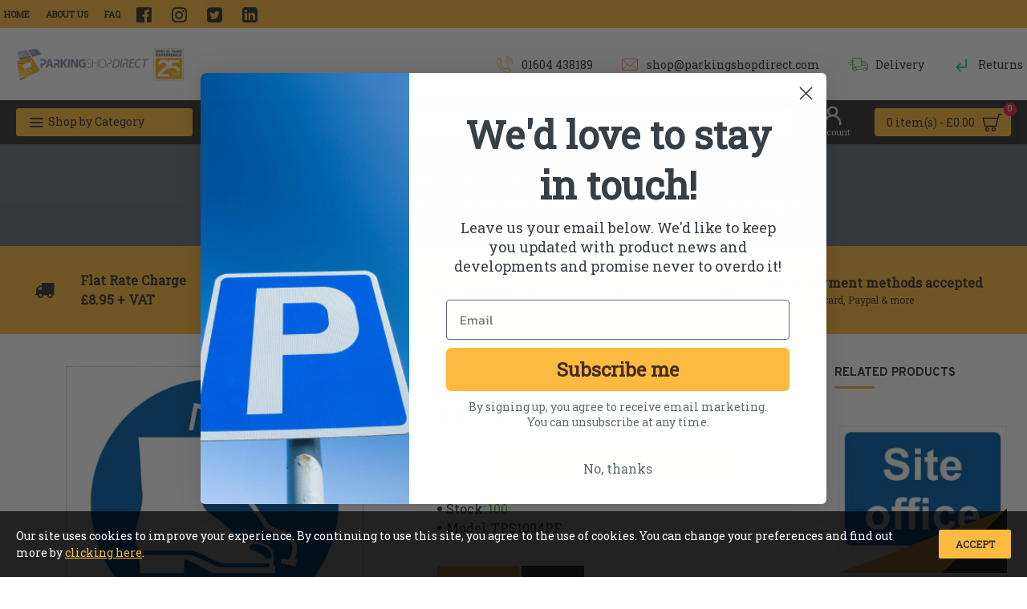

--- FILE ---
content_type: text/html; charset=utf-8
request_url: https://www.parkingshopdirect.com/Mandatory-Protective-Footwear-Signs
body_size: 49658
content:
<!DOCTYPE html><html dir="ltr" lang="en" class="desktop mac chrome chrome131 webkit oc20 is-guest route-product-product product-581 store-0 skin-1 desktop-header-active mobile-sticky layout-2 one-column column-right" data-jb="d8cb9921" data-jv="3.1.3" data-ov="2.3.0.2"><head typeof="og:website"><meta charset="UTF-8" /><meta name="viewport" content="width=device-width, initial-scale=1.0"><meta http-equiv="X-UA-Compatible" content="IE=edge"><title>Mandatory Signage - Protective Footwear</title><base href="https://www.parkingshopdirect.com/" /><link rel="preconnect" href="https://fonts.googleapis.com/" crossorigin><link rel="preconnect" href="https://fonts.gstatic.com/" crossorigin><meta name="description" content="Mandatory signage - Protective Footwear must be worn sign - made from Correx. This sign clearly indicates that protective footwear should be worn in the area. The sign is lightweight, rigid and durable. Dimensions of Protective Footwear Sign: 300mm x 400m" /><meta name="keywords" content="Mandatory Signs, Mandatory Signage, Mandatory Sign, Site Sign, Site Office Signage, Blue protective footwear Sign, hard hats Sign, protective footwear Signage, Construction Site Safety Signs, construction site safety signage, site office signs, workplace " /><meta property="fb:app_id" content=""/><meta property="og:type" content="product"/><meta property="og:title" content="Mandatory Signs - Protective Footwear - 5 Pack"/><meta property="og:url" content="https://www.parkingshopdirect.com/Mandatory-Protective-Footwear-Signs"/><meta property="og:image" content="https://www.parkingshopdirect.com/image/cache/catalog/Signmark/Protective%20Footwear%20Sign-600x315w.jpeg"/><meta property="og:image:width" content="600"/><meta property="og:image:height" content="315"/><meta property="og:description" content="Protective Footwear Must be Worn Sign - Correx - 5 PackThis sign clearly indicates to all workers or visitors to a site that protective footwear must be worn in the area.&nbsp;This is a mandatory sign with a white pictogram on a blue background.The sign substrate is 4mm Correx. Correx is made from c"/><meta name="twitter:card" content="summary"/><meta name="twitter:title" content="Mandatory Signs - Protective Footwear - 5 Pack"/><meta name="twitter:image" content="https://www.parkingshopdirect.com/image/cache/catalog/Signmark/Protective%20Footwear%20Sign-200x200w.jpeg"/><meta name="twitter:image:width" content="200"/><meta name="twitter:image:height" content="200"/><meta name="twitter:description" content="Protective Footwear Must be Worn Sign - Correx - 5 PackThis sign clearly indicates to all workers or visitors to a site that protective footwear must be worn in the area.&nbsp;This is a mandatory sign with a white pictogram on a blue background.The sign substrate is 4mm Correx. Correx is made from c"/> <script>window['Journal'] = {"isPopup":false,"isPhone":false,"isTablet":false,"isDesktop":true,"filterScrollTop":false,"filterUrlValuesSeparator":",","countdownDay":"Day","countdownHour":"Hour","countdownMin":"Min","countdownSec":"Sec","scrollTop":true,"scrollToTop":true,"notificationHideAfter":"2000","quickviewPageStyleCloudZoomStatus":true,"quickviewPageStyleAdditionalImagesCarousel":false,"quickviewPageStyleAdditionalImagesCarouselStyleSpeed":"500","quickviewPageStyleAdditionalImagesCarouselStyleAutoPlay":true,"quickviewPageStyleAdditionalImagesCarouselStylePauseOnHover":true,"quickviewPageStyleAdditionalImagesCarouselStyleDelay":"3000","quickviewPageStyleAdditionalImagesCarouselStyleLoop":false,"quickviewPageStyleAdditionalImagesHeightAdjustment":"5","quickviewPageStylePriceUpdate":false,"quickviewPageStyleOptionsSelect":"none","quickviewText":"Quickview","mobileHeaderOn":"tablet","subcategoriesCarouselStyleSpeed":"500","subcategoriesCarouselStyleAutoPlay":false,"subcategoriesCarouselStylePauseOnHover":true,"subcategoriesCarouselStyleDelay":"3000","subcategoriesCarouselStyleLoop":false,"productPageStyleCloudZoomStatus":true,"productPageStyleCloudZoomPosition":"inner","productPageStyleAdditionalImagesCarousel":false,"productPageStyleAdditionalImagesCarouselStyleSpeed":"500","productPageStyleAdditionalImagesCarouselStyleAutoPlay":true,"productPageStyleAdditionalImagesCarouselStylePauseOnHover":true,"productPageStyleAdditionalImagesCarouselStyleDelay":"3000","productPageStyleAdditionalImagesCarouselStyleLoop":false,"productPageStyleAdditionalImagesHeightAdjustment":"5","productPageStylePriceUpdate":false,"productPageStyleOptionsSelect":"none","infiniteScrollStatus":true,"infiniteScrollOffset":"2","infiniteScrollLoadPrev":"Load Previous Products","infiniteScrollLoadNext":"Load Next Products","infiniteScrollLoading":"Loading...","infiniteScrollNoneLeft":"You have reached the end of the list.","checkoutUrl":"https:\/\/www.parkingshopdirect.com\/index.php?route=checkout\/checkout","headerHeight":"90","headerCompactHeight":"60","searchStyleSearchAutoSuggestStatus":true,"searchStyleSearchAutoSuggestDescription":true,"headerMiniSearchDisplay":"default","stickyStatus":true,"stickyFullHomePadding":false,"stickyFullwidth":true,"stickyAt":"","stickyHeight":"","headerTopBarHeight":"35","topBarStatus":true,"headerType":"mega","headerMobileHeight":"60","headerMobileStickyStatus":true,"headerMobileTopBarVisibility":true,"headerMobileTopBarHeight":"45","notification":[{"m":137,"c":"b6666094"}],"columnsCount":1};</script> <script>if(window.NodeList&&!NodeList.prototype.forEach){NodeList.prototype.forEach=Array.prototype.forEach;}
(function(){if(Journal['isPhone']){return;}
var wrappers=['search','cart','cart-content','logo','language','currency'];var documentClassList=document.documentElement.classList;function extractClassList(){return['desktop','tablet','phone','desktop-header-active','mobile-header-active','mobile-menu-active'].filter(function(cls){return documentClassList.contains(cls);});}
function mqr(mqls,listener){Object.keys(mqls).forEach(function(k){mqls[k].addListener(listener);});listener();}
function mobileMenu(){console.warn('mobile menu!');var element=document.querySelector('#main-menu');var wrapper=document.querySelector('.mobile-main-menu-wrapper');if(element&&wrapper){wrapper.appendChild(element);}
var main_menu=document.querySelector('.main-menu');if(main_menu){main_menu.classList.add('accordion-menu');}
document.querySelectorAll('.main-menu .dropdown-toggle').forEach(function(element){element.classList.remove('dropdown-toggle');element.classList.add('collapse-toggle');element.removeAttribute('data-toggle');});document.querySelectorAll('.main-menu .dropdown-menu').forEach(function(element){element.classList.remove('dropdown-menu');element.classList.remove('j-dropdown');element.classList.add('collapse');});}
function desktopMenu(){console.warn('desktop menu!');var element=document.querySelector('#main-menu');var wrapper=document.querySelector('.desktop-main-menu-wrapper');if(element&&wrapper){wrapper.insertBefore(element,document.querySelector('#main-menu-2'));}
var main_menu=document.querySelector('.main-menu');if(main_menu){main_menu.classList.remove('accordion-menu');}
document.querySelectorAll('.main-menu .collapse-toggle').forEach(function(element){element.classList.add('dropdown-toggle');element.classList.remove('collapse-toggle');element.setAttribute('data-toggle','dropdown');});document.querySelectorAll('.main-menu .collapse').forEach(function(element){element.classList.add('dropdown-menu');element.classList.add('j-dropdown');element.classList.remove('collapse');});document.body.classList.remove('mobile-wrapper-open');}
function mobileHeader(){console.warn('mobile header!');Object.keys(wrappers).forEach(function(k){var element=document.querySelector('#'+wrappers[k]);var wrapper=document.querySelector('.mobile-'+wrappers[k]+'-wrapper');if(element&&wrapper){wrapper.appendChild(element);}
if(wrappers[k]==='cart-content'){if(element){element.classList.remove('j-dropdown');element.classList.remove('dropdown-menu');}}});var search=document.querySelector('#search');var cart=document.querySelector('#cart');if(search&&(Journal['searchStyle']==='full')){search.classList.remove('full-search');search.classList.add('mini-search');}
if(cart&&(Journal['cartStyle']==='full')){cart.classList.remove('full-cart');cart.classList.add('mini-cart')}}
function desktopHeader(){console.warn('desktop header!');Object.keys(wrappers).forEach(function(k){var element=document.querySelector('#'+wrappers[k]);var wrapper=document.querySelector('.desktop-'+wrappers[k]+'-wrapper');if(wrappers[k]==='cart-content'){if(element){element.classList.add('j-dropdown');element.classList.add('dropdown-menu');document.querySelector('#cart').appendChild(element);}}else{if(element&&wrapper){wrapper.appendChild(element);}}});var search=document.querySelector('#search');var cart=document.querySelector('#cart');if(search&&(Journal['searchStyle']==='full')){search.classList.remove('mini-search');search.classList.add('full-search');}
if(cart&&(Journal['cartStyle']==='full')){cart.classList.remove('mini-cart');cart.classList.add('full-cart');}
documentClassList.remove('mobile-cart-content-container-open');documentClassList.remove('mobile-main-menu-container-open');documentClassList.remove('mobile-overlay');}
function moveElements(classList){if(classList.includes('mobile-header-active')){mobileHeader();mobileMenu();}else if(classList.includes('mobile-menu-active')){desktopHeader();mobileMenu();}else{desktopHeader();desktopMenu();}}
var mqls={phone:window.matchMedia('(max-width: 768px)'),tablet:window.matchMedia('(max-width: 1024px)'),menu:window.matchMedia('(max-width: '+Journal['mobileMenuOn']+'px)')};mqr(mqls,function(){var oldClassList=extractClassList();if(Journal['isDesktop']){if(mqls.phone.matches){documentClassList.remove('desktop');documentClassList.remove('tablet');documentClassList.add('mobile');documentClassList.add('phone');}else if(mqls.tablet.matches){documentClassList.remove('desktop');documentClassList.remove('phone');documentClassList.add('mobile');documentClassList.add('tablet');}else{documentClassList.remove('mobile');documentClassList.remove('phone');documentClassList.remove('tablet');documentClassList.add('desktop');}
if(documentClassList.contains('phone')||(documentClassList.contains('tablet')&&Journal['mobileHeaderOn']==='tablet')){documentClassList.remove('desktop-header-active');documentClassList.add('mobile-header-active');}else{documentClassList.remove('mobile-header-active');documentClassList.add('desktop-header-active');}}
if(documentClassList.contains('desktop-header-active')&&mqls.menu.matches){documentClassList.add('mobile-menu-active');}else{documentClassList.remove('mobile-menu-active');}
var newClassList=extractClassList();if(oldClassList.join(' ')!==newClassList.join(' ')){if(documentClassList.contains('safari')&&!documentClassList.contains('ipad')&&navigator.maxTouchPoints&&navigator.maxTouchPoints>2){window.fetch('index.php?route=journal3/journal3/device_detect',{method:'POST',body:'device=ipad',headers:{'Content-Type':'application/x-www-form-urlencoded'}}).then(function(data){return data.json();}).then(function(data){if(data.response.reload){window.location.reload();}});}
if(document.readyState==='loading'){document.addEventListener('DOMContentLoaded',function(){moveElements(newClassList);});}else{moveElements(newClassList);}}});})();(function(){var cookies={};var style=document.createElement('style');var documentClassList=document.documentElement.classList;document.head.appendChild(style);document.cookie.split('; ').forEach(function(c){var cc=c.split('=');cookies[cc[0]]=cc[1];});if(Journal['popup']){for(var i in Journal['popup']){if(!cookies['p-'+Journal['popup'][i]['c']]){documentClassList.add('popup-open');documentClassList.add('popup-center');break;}}}
if(Journal['notification']){for(var i in Journal['notification']){if(cookies['n-'+Journal['notification'][i]['c']]){style.sheet.insertRule('.module-notification-'+Journal['notification'][i]['m']+'{ display:none }');}}}
if(Journal['headerNotice']){for(var i in Journal['headerNotice']){if(cookies['hn-'+Journal['headerNotice'][i]['c']]){style.sheet.insertRule('.module-header_notice-'+Journal['headerNotice'][i]['m']+'{ display:none }');}}}
if(Journal['layoutNotice']){for(var i in Journal['layoutNotice']){if(cookies['ln-'+Journal['layoutNotice'][i]['c']]){style.sheet.insertRule('.module-layout_notice-'+Journal['layoutNotice'][i]['m']+'{ display:none }');}}}})();</script> <link href="https://fonts.googleapis.com/css?family=Roboto+Slab:400%7CNoto+Serif:700%7COverpass:700&amp;subset=latin-ext" type="text/css" rel="stylesheet"/><link href="catalog/view/theme/journal3/assets/4f62670eb05e939b4c250e987acf3e49.css?v=d8cb9921" type="text/css" rel="stylesheet" media="all" /><link href="https://www.parkingshopdirect.com/Mandatory-Protective-Footwear-Signs" rel="canonical" /><link href="https://www.parkingshopdirect.com/image/catalog/cart.png" rel="icon" /> <script type="application/ld+json">{
  "@context": "https://schema.org/", 
  "@type": "Product", 
  "name": "Litter Picking - Litterpicker Pro",
  "image": "https://www.parkingshopdirect.com/image/cache/LP1133-550x550w.jpg",
  "description": "Effective pick-up, superb high quality British design and manufacture, easy to use, lightweight but very sturdy for long periods of continuous use – it’s the perfect litter picker for any weather or environment. The new gel handle now comes as standard on the 33" and 37" litter pickers. It's extremely comfortable to use, even for long periods of time.",
  "brand": {
    "@type": "Brand",
    "name": "Helping Hands Company"
  },
  "aggregateRating": {
    "@type": "AggregateRating",
    "ratingValue": "4.9",
    "bestRating": "5",
    "worstRating": "1",
    "ratingCount": "12"
  }
}</script><style>.blog-post .post-details .post-stats{white-space:nowrap;overflow-x:auto;overflow-y:hidden;-webkit-overflow-scrolling:touch;;font-size:12px;background:rgba(237, 242, 254, 1);margin-bottom:30px;padding:8px;padding-right:12px;padding-left:12px}.blog-post .post-details .post-stats .p-category{flex-wrap:nowrap;display:inline-flex}.mobile .blog-post .post-details .post-stats{overflow-x:scroll}.blog-post .post-details .post-stats::-webkit-scrollbar{-webkit-appearance:none;height:1px;height:5px;width:5px}.blog-post .post-details .post-stats::-webkit-scrollbar-track{background-color:white}.blog-post .post-details .post-stats::-webkit-scrollbar-thumb{background-color:#999;background-color:rgba(248, 86, 57, 1)}.blog-post .post-details .post-stats .p-posted{display:inline-flex}.blog-post .post-details .post-stats .p-author{display:inline-flex}.blog-post .post-details .post-stats .p-date{display:inline-flex}.p-date-image{font-weight:700;background:rgba(252, 186, 65, 1);margin:5px}.blog-post .post-details .post-stats .p-comment{display:inline-flex}.blog-post .post-details .post-stats .p-view{display:inline-flex}.post-content>p{margin-bottom:10px}.post-content{font-family:'Roboto Slab';font-weight:400;font-size:16px;color:rgba(51, 51, 51, 1);line-height:1.5;-webkit-font-smoothing:antialiased;column-count:initial;column-gap:50px;column-rule-color:rgba(238, 238, 238, 1);column-rule-width:1px;column-rule-style:solid}.post-content
a{display:inline-block}.post-content a:hover{color:rgba(248, 86, 57, 1)}.post-content
p{margin-bottom:15px}.post-content
em{color:rgba(109, 118, 125, 1)}.post-content
h1{margin-bottom:20px}.post-content
h2{font-size:40px;margin-bottom:15px}.post-content
h3{margin-bottom:15px}.post-content
h4{font-size:22px;font-weight:700;text-transform:none;margin-bottom:15px}.post-content
h5{font-size:18px;margin-bottom:15px}.post-content
h6{font-size:12px;color:rgba(255, 255, 255, 1);text-transform:uppercase;background:rgba(248, 86, 57, 1);padding:6px;padding-right:10px;padding-left:10px;margin-bottom:15px;display:inline-block}.post-content
blockquote{font-size:18px;color:rgba(109, 118, 125, 1);font-style:italic;margin-top:25px;margin-bottom:25px;border-radius:3px;float:none;display:block;max-width:600px}.post-content blockquote::before{margin-left:auto;margin-right:auto;float:left;content:'\e98f' !important;font-family:icomoon !important;color:rgba(248, 86, 57, 1);margin-right:10px}.post-content
hr{margin-top:20px;margin-bottom:20px;overflow:visible}.post-content hr::before{content:'\e993' !important;font-family:icomoon !important;font-size:20px;color:rgba(221, 221, 221, 1);background:rgba(255, 255, 255, 1);width:40px;height:40px;border-radius:50%}.post-content .drop-cap{font-family:'Noto Serif';font-weight:700;font-size:60px;margin-right:5px}.post-content .amp::before{content:'\e901' !important;font-family:icomoon !important;font-size:25px;color:rgba(109, 118, 125, 1);top:5px}.post-content .video-responsive{margin-bottom:15px}.post-image{display:block;text-align:left;float:none}.blog-post
.tags{margin-top:15px;justify-content:flex-start;font-size:12px;font-weight:700;justify-content:center}.blog-post .tags a, .blog-post .tags-title{margin-right:8px;margin-bottom:8px}.blog-post .tags
b{display:none}.blog-post .tags
a{border-radius:10px;padding-right:8px;padding-left:8px;font-weight:400;background:rgba(237, 242, 254, 1)}.blog-post .tags a:hover{color:rgba(255,255,255,1);background:rgba(252,186,65,1)}.post-comments{margin-top:20px}.reply-btn.btn{background:rgba(78,177,66,1);border-width:0px}.reply-btn.btn:hover{background:rgba(252, 186, 65, 1) !important}.reply-btn.btn.btn.disabled::after{font-size:20px}.post-comment{margin-bottom:30px;padding-bottom:15px;border-width:0;border-bottom-width:1px;border-style:solid;border-color:rgba(221,221,221,1)}.post-reply{margin-top:15px;margin-left:60px;padding-top:20px;border-width:0;border-top-width:1px;border-style:solid;border-color:rgba(221,221,221,1)}.user-avatar{display:block;margin-right:15px;border-radius:50%}.module-blog_comments .side-image{display:block}.post-comment .user-name{font-size:18px;font-weight:700}.post-comment .user-data
div{font-size:12px}.post-comment .user-date::before{color:rgba(252, 186, 65, 1)}.post-comment .user-time::before{color:rgba(78, 177, 66, 1)}.post-comment .user-site::before{color:rgba(248, 86, 57, 1);left:-1px}.post-comment .user-data .user-date{display:inline-flex}.post-comment .user-data .user-time{display:inline-flex}.comment-form .form-group:not(.required){display:flex}.user-data .user-site{display:inline-flex}.main-posts.post-grid .post-layout.swiper-slide{margin-right:30px;width:calc((100% - 3 * 30px) / 4 - 0.01px)}.main-posts.post-grid .post-layout:not(.swiper-slide){padding:15px;width:calc(100% / 4 - 0.01px)}.one-column #content .main-posts.post-grid .post-layout.swiper-slide{margin-right:30px;width:calc((100% - 1 * 30px) / 2 - 0.01px)}.one-column #content .main-posts.post-grid .post-layout:not(.swiper-slide){padding:15px;width:calc(100% / 2 - 0.01px)}.two-column #content .main-posts.post-grid .post-layout.swiper-slide{margin-right:20px;width:calc((100% - 2 * 20px) / 3 - 0.01px)}.two-column #content .main-posts.post-grid .post-layout:not(.swiper-slide){padding:10px;width:calc(100% / 3 - 0.01px)}.side-column .main-posts.post-grid .post-layout.swiper-slide{margin-right:20px;width:calc((100% - 0 * 20px) / 1 - 0.01px)}.side-column .main-posts.post-grid .post-layout:not(.swiper-slide){padding:10px;width:calc(100% / 1 - 0.01px)}.main-posts.post-grid{margin:-10px}.post-grid .post-thumb{background:rgba(255, 255, 255, 1)}.desktop .post-grid .post-thumb:hover .image
a{box-shadow:0 5px 60px -10px rgba(0, 0, 0, 0.3)}.post-grid .post-thumb:hover .image
img{transform:scale(1.15)}.post-grid .post-thumb
.caption{position:relative;bottom:auto;width:auto}.post-grid .post-thumb
.name{display:flex;width:auto;margin-left:auto;margin-right:auto;justify-content:center;margin-left:auto;margin-right:auto;padding:5px;margin-top:10px}.post-grid .post-thumb .name
a{white-space:normal;overflow:visible;text-overflow:initial;font-size:16px;color:rgba(48, 95, 124, 1);font-weight:700}.desktop .post-grid .post-thumb .name a:hover{color:rgba(252, 186, 65, 1)}.post-grid .post-thumb
.description{display:block;color:rgba(109, 118, 125, 1);text-align:center;padding:5px;margin-bottom:10px}.post-grid .post-thumb .button-group{display:flex;justify-content:center;margin-bottom:10px}.post-grid .post-thumb .btn-read-more::before{display:none}.post-grid .post-thumb .btn-read-more::after{display:none;content:'\e5c8' !important;font-family:icomoon !important}.post-grid .post-thumb .btn-read-more .btn-text{display:inline-block;padding:0}.post-grid .post-thumb .btn-read-more.btn, .post-grid .post-thumb .btn-read-more.btn:visited{color:rgba(51, 51, 51, 1)}.post-grid .post-thumb .btn-read-more.btn:hover{color:rgba(248, 86, 57, 1) !important;background:none !important}.post-grid .post-thumb .btn-read-more.btn{background:none;border-width:1px;border-style:solid;border-color:rgba(51, 51, 51, 1)}.post-grid .post-thumb .btn-read-more.btn:active, .post-grid .post-thumb .btn-read-more.btn:hover:active, .post-grid .post-thumb .btn-read-more.btn:focus:active{background:none !important}.post-grid .post-thumb .btn-read-more.btn:focus{background:none}.post-grid .post-thumb .btn-read-more.btn.btn.disabled::after{font-size:20px}.post-grid .post-thumb .post-stats{display:flex;color:rgba(255, 255, 255, 1);justify-content:center;position:absolute;transform:translateY(-100%);width:100%;background:rgba(0, 0, 0, 0.65);padding:7px}.post-grid .post-thumb .post-stats .p-author{display:flex}.post-grid .post-thumb .p-date{display:flex}.post-grid .post-thumb .post-stats .p-comment{display:flex}.post-grid .post-thumb .post-stats .p-view{display:flex}.post-list .post-layout:not(.swiper-slide){margin-bottom:20px}.post-list .post-thumb
.caption{flex-basis:200px;background:rgba(255, 255, 255, 1);padding:15px}.post-list .post-thumb{background:rgba(221, 221, 221, 1);padding:1px}.post-list .post-thumb:hover .image
img{transform:scale(1.15)}.post-list .post-thumb
.name{display:flex;width:auto;margin-left:auto;margin-right:auto;justify-content:flex-start;margin-left:0;margin-right:auto}.post-list .post-thumb .name
a{white-space:normal;overflow:visible;text-overflow:initial;font-size:16px;font-weight:700}.post-list .post-thumb
.description{display:block;padding-top:5px;padding-bottom:5px}.post-list .post-thumb .button-group{display:flex;justify-content:flex-start;background:rgba(237, 242, 254, 1);padding:10px;margin:-15px;margin-top:10px;border-width:0;border-top-width:1px;border-style:solid;border-color:rgba(221, 221, 221, 1)}.post-list .post-thumb .btn-read-more::before{display:inline-block}.post-list .post-thumb .btn-read-more .btn-text{display:inline-block;padding:0
.4em}.post-list .post-thumb .btn-read-more::after{content:'\e5c8' !important;font-family:icomoon !important}.post-list .post-thumb .post-stats{display:flex;justify-content:flex-start;background:rgba(245, 245, 245, 1);padding:5px;margin:-15px;margin-bottom:10px;border-width:0;border-bottom-width:1px;border-style:solid;border-color:rgba(221, 221, 221, 1)}.post-list .post-thumb .post-stats .p-author::before{content:'\e916' !important;font-family:icomoon !important}.post-list .post-thumb .post-stats .p-date::before{content:'\f133' !important;font-family:icomoon !important}.post-list .post-thumb .post-stats .p-comment::before{content:'\f075' !important;font-family:icomoon !important}.post-list .post-thumb .post-stats .p-author{display:block}.post-list .post-thumb .p-date{display:flex}.post-list .post-thumb .post-stats .p-comment{display:block}.post-list .post-thumb .post-stats .p-view{display:flex}.blog-feed
span{display:block;color:rgba(238, 238, 238, 1) !important}.blog-feed{display:inline-flex;margin-top:-5px}.blog-feed::before{content:'\f143' !important;font-family:icomoon !important;font-size:14px;color:rgba(248, 86, 57, 1)}.desktop .blog-feed:hover
span{color:rgba(248, 86, 57, 1) !important}.countdown{color:rgba(51, 51, 51, 1);background:rgba(237, 242, 254, 1)}.countdown div
span{color:rgba(51,51,51,1)}.countdown>div{border-style:solid;border-color:rgba(221, 221, 221, 1)}.boxed-layout .site-wrapper{overflow:hidden}.boxed-layout
.header{padding:0
20px}.boxed-layout
.breadcrumb{padding-left:20px;padding-right:20px}.wrapper, .mega-menu-content, .site-wrapper > .container, .grid-cols,.desktop-header-active .is-sticky .header .desktop-main-menu-wrapper,.desktop-header-active .is-sticky .sticky-fullwidth-bg,.boxed-layout .site-wrapper, .breadcrumb, .title-wrapper, .page-title > span,.desktop-header-active .header .top-bar,.desktop-header-active .header .mid-bar,.desktop-main-menu-wrapper{max-width:1280px}.desktop-main-menu-wrapper .main-menu>.j-menu>.first-dropdown::before{transform:translateX(calc(0px - (100vw - 1280px) / 2))}html[dir='rtl'] .desktop-main-menu-wrapper .main-menu>.j-menu>.first-dropdown::before{transform:none;right:calc(0px - (100vw - 1280px) / 2)}.desktop-main-menu-wrapper .main-menu>.j-menu>.first-dropdown.mega-custom::before{transform:translateX(calc(0px - (200vw - 1280px) / 2))}html[dir='rtl'] .desktop-main-menu-wrapper .main-menu>.j-menu>.first-dropdown.mega-custom::before{transform:none;right:calc(0px - (200vw - 1280px) / 2)}body{background:rgba(255, 255, 255, 1);font-family:'Roboto Slab';font-weight:400;font-size:16px;color:rgba(51,51,51,1);line-height:1.5;-webkit-font-smoothing:antialiased}.site-wrapper>.container>.row{padding-top:20px;padding-bottom:20px}.column-left
#content{padding-left:30px}.column-right
#content{padding-right:30px}.side-column{max-width:220px}.one-column
#content{max-width:calc(100% - 220px)}.two-column
#content{max-width:calc(100% - 220px * 2)}.page-title{display:block}legend{font-family:'Overpass';font-weight:700;font-size:15px;text-transform:uppercase;margin-bottom:15px;white-space:normal;overflow:visible;text-overflow:initial;text-align:left}legend::after{content:'';display:block;position:relative;margin-top:7px;left:initial;right:initial;margin-left:0;margin-right:auto;transform:none}legend.page-title>span::after{content:'';display:block;position:relative;margin-top:7px;left:initial;right:initial;margin-left:0;margin-right:auto;transform:none}legend::after,legend.page-title>span::after{width:50px;height:3px;background:rgba(252,186,65,1)}.title{font-family:'Overpass';font-weight:700;font-size:22px;color:rgba(51,51,51,1);text-align:left;padding:0px;margin-bottom:15px;white-space:normal;overflow:visible;text-overflow:initial;text-align:left}.title::after{content:'';display:block;position:relative;margin-top:7px;left:initial;right:initial;margin-left:0;margin-right:auto;transform:none}.title.page-title>span::after{content:'';display:block;position:relative;margin-top:7px;left:initial;right:initial;margin-left:0;margin-right:auto;transform:none}.title::after,.title.page-title>span::after{width:50px;height:3px;background:rgba(252, 186, 65, 1)}html:not(.popup) .page-title{font-size:32px;color:rgba(238, 238, 238, 1);text-align:center;background:rgba(109, 118, 125, 1);border-width:0px;border-radius:0px;padding-bottom:30px;margin:0px;white-space:normal;overflow:visible;text-overflow:initial;text-align:center}html:not(.popup) .page-title::after{display:none;margin-top:5px;left:50%;right:initial;transform:translate3d(-50%,0,0)}html:not(.popup) .page-title.page-title>span::after{display:none;margin-top:5px;left:50%;right:initial;transform:translate3d(-50%,0,0)}html:not(.popup) .page-title::after, html:not(.popup) .page-title.page-title>span::after{width:50px;height:4px;background:rgba(252,186,65,1)}.title.module-title{font-family:'Overpass';font-weight:700;font-size:15px;text-transform:uppercase;margin-bottom:15px;white-space:normal;overflow:visible;text-overflow:initial;text-align:left}.title.module-title::after{content:'';display:block;position:relative;margin-top:7px;left:initial;right:initial;margin-left:0;margin-right:auto;transform:none}.title.module-title.page-title>span::after{content:'';display:block;position:relative;margin-top:7px;left:initial;right:initial;margin-left:0;margin-right:auto;transform:none}.title.module-title::after,.title.module-title.page-title>span::after{width:50px;height:3px;background:rgba(252,186,65,1)}.btn,.btn:visited{font-size:12px;color:rgba(51,51,51,1);font-weight:700;text-transform:uppercase}.btn:hover{color:rgba(255, 255, 255, 1) !important}.btn{background:rgba(252, 186, 65, 1);padding:12px;padding-right:15px;padding-left:15px;border-radius:2px !important}.desktop .btn:hover{box-shadow:0 5px 30px -5px rgba(0,0,0,0.15)}.btn:active,.btn:hover:active,.btn:focus:active{box-shadow:inset 0 0 15px -5px rgba(0,0,0,0.4)}.btn:focus{box-shadow:inset 0 0 20px rgba(0,0,0,0.25)}.btn.btn.disabled::after{font-size:20px}.btn-success.btn{background:rgba(78,177,66,1);border-width:0px}.btn-success.btn:hover{background:rgba(252, 186, 65, 1) !important}.btn-success.btn.btn.disabled::after{font-size:20px}.btn-danger.btn{background:rgba(232,40,77,1)}.btn-danger.btn:hover{background:rgba(252, 186, 65, 1) !important}.btn-danger.btn.btn.disabled::after{font-size:20px}.btn-warning.btn{background:rgba(232,40,77,1)}.btn-warning.btn:hover{background:rgba(252, 186, 65, 1) !important}.btn-warning.btn.btn.disabled::after{font-size:20px}.btn-info.btn{background:rgba(109,118,125,1);border-width:0px}.btn-info.btn:hover{background:rgba(252, 186, 65, 1) !important}.btn-info.btn.btn.disabled::after{font-size:20px}.btn-light.btn,.btn-light.btn:visited{color:rgba(51,51,51,1)}.btn-light.btn{background:rgba(225,238,250,1)}.btn-light.btn:hover{background:rgba(252, 186, 65, 1) !important}.btn-light.btn.btn.disabled::after{font-size:20px}.btn-dark.btn{background:rgba(51,51,51,1)}.btn-dark.btn:hover{background:rgba(252, 186, 65, 1) !important}.btn-dark.btn.btn.disabled::after{font-size:20px}.buttons{margin-top:20px;padding-top:15px;border-width:0;border-top-width:1px;border-style:solid;border-color:rgba(221, 221, 221, 1);font-size:16px}.buttons .pull-left
.btn{background:rgba(232, 40, 77, 1)}.buttons .pull-left .btn:hover{background:rgba(252, 186, 65, 1) !important}.buttons .pull-left .btn.btn.disabled::after{font-size:20px}.buttons .pull-right .btn::after{content:'\e5c8' !important;font-family:icomoon !important}.buttons .pull-left .btn::before{content:'\e5c4' !important;font-family:icomoon !important}.buttons>div{flex:0 0 auto;width:auto;flex-basis:0}.buttons > div
.btn{width:auto}.buttons .pull-left{margin-right:auto}.buttons .pull-right:only-child{flex:0 0 auto;width:auto;margin:0
0 0 auto}.buttons .pull-right:only-child
.btn{width:auto}.tags{margin-top:15px;justify-content:flex-start;font-size:12px;font-weight:700}.tags a,.tags-title{margin-right:8px;margin-bottom:8px}.tags
b{display:none}.tags
a{border-radius:10px;padding-right:8px;padding-left:8px;font-weight:400;background:rgba(237, 242, 254, 1)}.tags a:hover{color:rgba(255,255,255,1);background:rgba(252,186,65,1)}.breadcrumb{display:block !important;text-align:center;padding-top:30px;padding-bottom:5px;white-space:normal;-webkit-overflow-scrolling:touch}.breadcrumb::before{background:rgba(109, 118, 125, 1)}.breadcrumb li:first-of-type a i::before{content:'\eb69' !important;font-family:icomoon !important}.breadcrumb
a{font-size:16px;color:rgba(238, 238, 238, 1);text-decoration:underline}.mobile
.breadcrumb{overflow-x:visible}.breadcrumb::-webkit-scrollbar{-webkit-appearance:initial;height:1px;height:1px;width:1px}.breadcrumb::-webkit-scrollbar-track{background-color:white}.breadcrumb::-webkit-scrollbar-thumb{background-color:#999}.panel-group .panel-heading a::before{content:'\eba1' !important;font-family:icomoon !important;font-size:16px;margin-right:7px;order:-1}.panel-group .panel-active .panel-heading a::before{content:'\eb86' !important;font-family:icomoon !important;color:rgba(78, 177, 66, 1);top:-1px}.panel-group .panel-heading
a{justify-content:flex-start;font-family:'Overpass';font-weight:700;font-size:12px;color:rgba(109, 118, 125, 1);text-transform:uppercase;padding:10px;padding-right:0px;padding-left:0px}.panel-group .panel-heading:hover
a{color:rgba(51, 51, 51, 1)}.panel-group .panel-body{padding-bottom:10px}body
a{display:inline-block}body a:hover{color:rgba(248, 86, 57, 1)}body
p{margin-bottom:15px}body
em{color:rgba(109, 118, 125, 1)}body
h1{margin-bottom:20px}body
h2{font-size:40px;margin-bottom:15px}body
h3{margin-bottom:15px}body
h4{font-size:22px;font-weight:700;text-transform:none;margin-bottom:15px}body
h5{font-size:18px;margin-bottom:15px}body
h6{font-size:12px;color:rgba(255, 255, 255, 1);text-transform:uppercase;background:rgba(248, 86, 57, 1);padding:6px;padding-right:10px;padding-left:10px;margin-bottom:15px;display:inline-block}body
blockquote{font-size:18px;color:rgba(109, 118, 125, 1);font-style:italic;margin-top:25px;margin-bottom:25px;border-radius:3px;float:none;display:block;max-width:600px}body blockquote::before{margin-left:auto;margin-right:auto;float:left;content:'\e98f' !important;font-family:icomoon !important;color:rgba(248, 86, 57, 1);margin-right:10px}body
hr{margin-top:20px;margin-bottom:20px;overflow:visible}body hr::before{content:'\e993' !important;font-family:icomoon !important;font-size:20px;color:rgba(221, 221, 221, 1);background:rgba(255, 255, 255, 1);width:40px;height:40px;border-radius:50%}body .drop-cap{font-family:'Noto Serif';font-weight:700;font-size:60px;margin-right:5px}body .amp::before{content:'\e901' !important;font-family:icomoon !important;font-size:25px;color:rgba(109, 118, 125, 1);top:5px}body .video-responsive{margin-bottom:15px}.count-badge{color:rgba(255, 255, 255, 1);background:rgba(232, 40, 77, 1);border-radius:10px}.product-label
b{color:rgba(255,255,255,1);font-weight:700;background:rgba(232,40,77,1);border-radius:20px;padding:5px;padding-right:7px;padding-left:7px}.tooltip-inner{font-size:12px;color:rgba(255, 255, 255, 1);background:rgba(252, 186, 65, 1);border-radius:2px;box-shadow:0 -15px 100px -10px rgba(0, 0, 0, 0.1)}.tooltip.top .tooltip-arrow{border-top-color:rgba(252, 186, 65, 1)}.tooltip.right .tooltip-arrow{border-right-color:rgba(252, 186, 65, 1)}.tooltip.bottom .tooltip-arrow{border-bottom-color:rgba(252, 186, 65, 1)}.tooltip.left .tooltip-arrow{border-left-color:rgba(252, 186, 65, 1)}table tbody tr:hover
td{background:rgba(225, 238, 250, 1)}table tbody
td{border-width:0 !important;border-top-width:1px !important;border-style:solid !important;border-color:rgba(221, 221, 221, 1) !important}table thead
td{font-family:'Overpass';font-weight:700;text-transform:uppercase}table tfoot
td{background:rgba(238,238,238,1)}.table-responsive{border-width:1px;border-style:solid;border-color:rgba(221,221,221,1);-webkit-overflow-scrolling:touch}.table-responsive::-webkit-scrollbar-thumb{background-color:rgba(252,186,65,1)}.table-responsive::-webkit-scrollbar-track{background-color:rgba(255,255,255,1)}.table-responsive::-webkit-scrollbar{height:7px;width:7px}label{font-size:16px;color:rgba(51,51,51,1)}.has-error{color:rgba(232, 40, 77, 1) !important}.form-group .control-label{max-width:140px;padding-top:7px;padding-bottom:5px;justify-content:flex-start}.has-error .form-control{border-color:rgba(232, 40, 77, 1) !important}.required .control-label::after, .required .control-label+div::before,.text-danger{font-size:16px;color:rgba(232,40,77,1)}.form-group{margin-bottom:8px}.required.has-error .control-label::after, .required.has-error .control-label+div::before{color:rgba(232, 40, 77, 1) !important}input.form-control{background:rgba(255, 255, 255, 1) !important;border-width:1px !important;border-style:solid !important;border-color:rgba(238, 238, 238, 1) !important;border-radius:2px !important;max-width:400px}input.form-control:hover{border-color:rgba(221, 221, 221, 1) !important}input.form-control:focus,input.form-control:active{border-color:rgba(252, 186, 65, 1) !important}input.form-control:focus{box-shadow:none}textarea.form-control{background:rgba(255, 255, 255, 1) !important;border-width:1px !important;border-style:solid !important;border-color:rgba(221, 221, 221, 1) !important;border-radius:2px !important}textarea.form-control:focus{box-shadow:inset 0 0 3px}select.form-control{background:rgba(255, 255, 255, 1) !important;border-width:1px !important;border-style:solid !important;border-color:rgba(221, 221, 221, 1) !important;border-radius:2px !important;max-width:400px}select.form-control:focus{box-shadow:inset 0 0 3px}.radio{width:100%}.checkbox{width:100%}.input-group .input-group-btn
.btn{min-width:35px;min-height:35px;margin-left:5px}.product-option-file .btn i::before{content:'\ebd8' !important;font-family:icomoon !important}.stepper input.form-control{background:rgba(255, 255, 255, 1) !important;border-width:0px !important;border-radius:2px !important;box-shadow:0 2px 15px -2px}.stepper input.form-control:focus{box-shadow:inset 0 0 3px}.stepper{width:50px;border-style:solid;border-radius:2px}.stepper span i:hover{color:rgba(252, 186, 65, 1)}.stepper span
i{background-color:rgba(221,221,221,1)}.pagination-results{letter-spacing:1px;background:rgba(245, 245, 245, 1);margin-top:20px;padding:10px;justify-content:flex-start}.pagination-results .text-right{display:block}.pagination>li>a{color:rgba(51,51,51,1)}.pagination>li>a:hover{color:rgba(252,186,65,1)}.pagination>li.active>span,.pagination>li.active>span:hover,.pagination>li>a:focus{color:rgba(252,186,65,1)}.pagination>li>a,.pagination>li>span{padding:3px}.pagination > li:first-child a::before, .pagination > li:last-child a::before{content:'\eb23' !important;font-family:icomoon !important;font-size:15px}.pagination > li .prev::before, .pagination > li .next::before{content:'\f104' !important;font-family:icomoon !important;font-size:15px}.pagination>li:not(:first-of-type){margin-left:7px}.rating .fa-stack{font-size:13px;width:1.1em}.rating .fa-star, .rating .fa-star+.fa-star-o{color:rgba(252, 186, 65, 1)}.rating .fa-star-o:only-child{color:rgba(109,118,125,1)}.popup-inner-body{max-height:calc(100vh - 45px * 2)}.popup-container{max-width:calc(100% - 20px * 2)}.popup-bg{background:rgba(0,0,0,0.75)}.popup-body,.popup{background:rgba(255, 255, 255, 1)}.popup-content, .popup .site-wrapper{padding:20px}.popup-body{border-radius:3px;box-shadow:0 5px 60px -10px rgba(0, 0, 0, 0.3)}.popup-container .popup-close::before{content:'\e5cd' !important;font-family:icomoon !important}.popup-close{width:30px;height:30px;margin-right:-12px;margin-top:12px}.popup-container>.btn{background:rgba(248, 86, 57, 1);padding:10px;border-radius:50px !important;min-width:25px;min-height:25px}.popup-container>.btn:hover{background:rgba(252, 186, 65, 1) !important}.popup-container>.btn.btn.disabled::after{font-size:20px}.scroll-top i::before{content:'\e957' !important;font-family:icomoon !important;font-size:45px;color:rgba(252, 186, 65, 1)}.scroll-top:hover i::before{color:rgba(252,186,65,1)}.scroll-top{left:auto;right:10px;transform:translateX(0)}.journal-loading > i::before, .ias-spinner > i::before, .lg-outer .lg-item::after,.btn.disabled::after{content:'\e929' !important;font-family:icomoon !important;font-size:35px;color:rgba(252, 186, 65, 1)}.journal-loading > .fa-spin, .lg-outer .lg-item::after,.btn.disabled::after{animation:fa-spin infinite linear;;animation-duration:1500ms}.btn-cart::before,.fa-shopping-cart::before{content:'\ebb5' !important;font-family:icomoon !important;left:-1px}.btn-wishlist::before{content:'\f08a' !important;font-family:icomoon !important}.btn-compare::before,.compare-btn::before{content:'\e91b' !important;font-family:icomoon !important}.fa-refresh::before{content:'\eacd' !important;font-family:icomoon !important}.fa-times-circle::before,.fa-times::before,.reset-filter::before,.notification-close::before,.popup-close::before,.hn-close::before{content:'\e981' !important;font-family:icomoon !important}.p-author::before{content:'\e7fd' !important;font-family:icomoon !important;margin-right:5px}.p-date::before{content:'\f133' !important;font-family:icomoon !important;margin-right:5px}.p-time::before{content:'\eb29' !important;font-family:icomoon !important;margin-right:5px}.p-comment::before{content:'\f27a' !important;font-family:icomoon !important;margin-right:5px}.p-view::before{content:'\f06e' !important;font-family:icomoon !important;margin-right:5px}.p-category::before{content:'\f022' !important;font-family:icomoon !important;margin-right:5px}.user-site::before{content:'\e321' !important;font-family:icomoon !important;left:-1px;margin-right:5px}.desktop ::-webkit-scrollbar{width:12px}.desktop ::-webkit-scrollbar-track{background:rgba(255, 255, 255, 1)}.desktop ::-webkit-scrollbar-thumb{background:rgba(48,95,124,1);border-width:3px;border-style:solid;border-color:rgba(255,255,255,1);border-radius:10px}.expand-content{max-height:70px}.block-expand.btn,.block-expand.btn:visited{font-size:11px;text-transform:none}.block-expand.btn{padding:2px;padding-right:7px;padding-left:7px;min-width:20px;min-height:20px}.desktop .block-expand.btn:hover{box-shadow:0 5px 30px -5px rgba(0,0,0,0.25)}.block-expand.btn:active,.block-expand.btn:hover:active,.block-expand.btn:focus:active{box-shadow:inset 0 0 20px rgba(0,0,0,0.25)}.block-expand.btn:focus{box-shadow:inset 0 0 20px rgba(0,0,0,0.25)}.block-expand.btn.btn.disabled::after{font-size:20px}.block-expand::after{content:'Show More'}.block-expanded .block-expand::after{content:'Show Less'}.block-expand::before{content:'\f078' !important;font-family:icomoon !important}.block-expanded .block-expand::before{content:'\f077' !important;font-family:icomoon !important}.block-expand-overlay{background:linear-gradient(to bottom, transparent, rgba(255, 255, 255, 1))}.safari .block-expand-overlay{background:linear-gradient(to bottom, rgba(255,255,255,0), rgba(255, 255, 255, 1))}.iphone .block-expand-overlay{background:linear-gradient(to bottom, rgba(255,255,255,0), rgba(255, 255, 255, 1))}.ipad .block-expand-overlay{background:linear-gradient(to bottom,rgba(255,255,255,0),rgba(255,255,255,1))}.old-browser{color:rgba(51,51,51,1);background:rgba(255,255,255,1)}.notification-cart.notification{max-width:400px;margin:20px;margin-bottom:0px;padding:10px;background:rgba(255, 255, 255, 1);border-radius:5px;box-shadow:0 0 20px rgba(0, 0, 0, 0.25)}.notification-cart .notification-close{display:block;margin-right:-12px;margin-top:-12px}.notification-cart .notification-close::before{content:'\e5cd' !important;font-family:icomoon !important}.notification-cart .notification-close.btn{background:rgba(248, 86, 57, 1);padding:10px;border-radius:50px !important;min-width:25px;min-height:25px}.notification-cart .notification-close.btn:hover{background:rgba(252, 186, 65, 1) !important}.notification-cart .notification-close.btn.btn.disabled::after{font-size:20px}.notification-cart
img{display:block;margin-right:10px;margin-bottom:10px}.notification-cart .notification-buttons{display:flex;background:rgba(237, 242, 254, 1);padding:10px;margin:-10px;margin-top:5px}.notification-cart .notification-view-cart{display:inline-flex;flex-grow:1}.notification-cart .notification-view-cart::before{content:'\ea9b' !important;font-family:icomoon !important}.notification-cart .notification-checkout.btn{background:rgba(78, 177, 66, 1);border-width:0px}.notification-cart .notification-checkout.btn:hover{background:rgba(252, 186, 65, 1) !important}.notification-cart .notification-checkout.btn.btn.disabled::after{font-size:20px}.notification-cart .notification-checkout{display:inline-flex;flex-grow:1;margin-left:10px}.notification-cart .notification-checkout::before{content:'\e5c8' !important;font-family:icomoon !important}.notification-wishlist.notification{max-width:400px;margin:20px;margin-bottom:0px;padding:10px;background:rgba(255, 255, 255, 1);border-radius:5px;box-shadow:0 0 20px rgba(0, 0, 0, 0.25)}.notification-wishlist .notification-close{display:block;margin-right:-12px;margin-top:-12px}.notification-wishlist .notification-close::before{content:'\e5cd' !important;font-family:icomoon !important}.notification-wishlist .notification-close.btn{background:rgba(248, 86, 57, 1);padding:10px;border-radius:50px !important;min-width:25px;min-height:25px}.notification-wishlist .notification-close.btn:hover{background:rgba(252, 186, 65, 1) !important}.notification-wishlist .notification-close.btn.btn.disabled::after{font-size:20px}.notification-wishlist
img{display:block;margin-right:10px;margin-bottom:10px}.notification-wishlist .notification-buttons{display:flex;background:rgba(237, 242, 254, 1);padding:10px;margin:-10px;margin-top:5px}.notification-wishlist .notification-view-cart{display:inline-flex;flex-grow:1}.notification-wishlist .notification-view-cart::before{content:'\ea9b' !important;font-family:icomoon !important}.notification-wishlist .notification-checkout.btn{background:rgba(78, 177, 66, 1);border-width:0px}.notification-wishlist .notification-checkout.btn:hover{background:rgba(252, 186, 65, 1) !important}.notification-wishlist .notification-checkout.btn.btn.disabled::after{font-size:20px}.notification-wishlist .notification-checkout{display:inline-flex;flex-grow:1;margin-left:10px}.notification-wishlist .notification-checkout::before{content:'\e5c8' !important;font-family:icomoon !important}.notification-compare.notification{max-width:400px;margin:20px;margin-bottom:0px;padding:10px;background:rgba(255, 255, 255, 1);border-radius:5px;box-shadow:0 0 20px rgba(0, 0, 0, 0.25)}.notification-compare .notification-close{display:block;margin-right:-12px;margin-top:-12px}.notification-compare .notification-close::before{content:'\e5cd' !important;font-family:icomoon !important}.notification-compare .notification-close.btn{background:rgba(248, 86, 57, 1);padding:10px;border-radius:50px !important;min-width:25px;min-height:25px}.notification-compare .notification-close.btn:hover{background:rgba(252, 186, 65, 1) !important}.notification-compare .notification-close.btn.btn.disabled::after{font-size:20px}.notification-compare
img{display:block;margin-right:10px;margin-bottom:10px}.notification-compare .notification-buttons{display:flex;background:rgba(237, 242, 254, 1);padding:10px;margin:-10px;margin-top:5px}.notification-compare .notification-view-cart{display:inline-flex;flex-grow:1}.notification-compare .notification-view-cart::before{content:'\ea9b' !important;font-family:icomoon !important}.notification-compare .notification-checkout.btn{background:rgba(78, 177, 66, 1);border-width:0px}.notification-compare .notification-checkout.btn:hover{background:rgba(252, 186, 65, 1) !important}.notification-compare .notification-checkout.btn.btn.disabled::after{font-size:20px}.notification-compare .notification-checkout{display:inline-flex;flex-grow:1;margin-left:10px}.notification-compare .notification-checkout::before{content:'\e5c8' !important;font-family:icomoon !important}.popup-quickview .popup-container{width:700px}.popup-quickview .popup-inner-body{height:600px}.route-product-product.popup-quickview .product-info .product-left{width:50%}.route-product-product.popup-quickview .product-info .product-right{width:calc(100% - 50%);padding-left:20px}.route-product-product.popup-quickview .page-title{background:rgba(255, 255, 255, 1);font-family:'Overpass';font-weight:700;font-size:22px;color:rgba(51, 51, 51, 1);text-align:left;padding:0px;margin-bottom:15px;white-space:normal;overflow:visible;text-overflow:initial;text-align:left}.route-product-product.popup-quickview h1.page-title{display:block}.route-product-product.popup-quickview div.page-title{display:none}.route-product-product.popup-quickview .page-title::after{content:'';display:block;position:relative;margin-top:7px;left:initial;right:initial;margin-left:0;margin-right:auto;transform:none}.route-product-product.popup-quickview .page-title.page-title>span::after{content:'';display:block;position:relative;margin-top:7px;left:initial;right:initial;margin-left:0;margin-right:auto;transform:none}.route-product-product.popup-quickview .page-title::after, .route-product-product.popup-quickview .page-title.page-title>span::after{width:50px;height:3px;background:rgba(252, 186, 65, 1)}.route-product-product.popup-quickview .direction-horizontal .additional-image{width:calc(100% / 4)}.route-product-product.popup-quickview .additional-images .swiper-container{overflow:hidden}.route-product-product.popup-quickview .additional-images .swiper-buttons{display:block;top:50%}.route-product-product.popup-quickview .additional-images .swiper-button-prev{left:0;right:auto;transform:translate(0, -50%)}.route-product-product.popup-quickview .additional-images .swiper-button-next{left:auto;right:0;transform:translate(0, -50%)}.route-product-product.popup-quickview .additional-images .swiper-buttons
div{width:70px;height:20px;background:rgba(109, 118, 125, 1)}.route-product-product.popup-quickview .additional-images .swiper-button-disabled{opacity:0}.route-product-product.popup-quickview .additional-images .swiper-buttons div::before{content:'\e5c4' !important;font-family:icomoon !important;color:rgba(255, 255, 255, 1)}.route-product-product.popup-quickview .additional-images .swiper-buttons .swiper-button-next::before{content:'\e5c8' !important;font-family:icomoon !important;color:rgba(255, 255, 255, 1)}.route-product-product.popup-quickview .additional-images .swiper-buttons div:not(.swiper-button-disabled):hover{background:rgba(252, 186, 65, 1)}.route-product-product.popup-quickview .additional-images .swiper-pagination{display:none !important;margin-bottom:-10px;left:50%;right:auto;transform:translateX(-50%)}.route-product-product.popup-quickview .additional-images
.swiper{padding-bottom:0;;padding-bottom:10px}.route-product-product.popup-quickview .additional-images .swiper-pagination-bullet{width:10px;height:10px;background-color:rgba(252, 186, 65, 1)}.route-product-product.popup-quickview .additional-images .swiper-pagination>span+span{margin-left:7px}.desktop .route-product-product.popup-quickview .additional-images .swiper-pagination-bullet:hover{background-color:rgba(252, 186, 65, 1)}.route-product-product.popup-quickview .additional-images .swiper-pagination-bullet.swiper-pagination-bullet-active{background-color:rgba(252, 186, 65, 1)}.route-product-product.popup-quickview .additional-images .swiper-pagination>span{border-radius:10px}.route-product-product.popup-quickview .additional-image{padding:calc(10px / 2)}.route-product-product.popup-quickview .additional-images{margin-top:10px;margin-right:-5px;margin-left:-5px}.route-product-product.popup-quickview .product-info .product-stats li::before{content:'\f111' !important;font-family:icomoon !important}.route-product-product.popup-quickview .product-info .product-stats
ul{width:100%}.route-product-product.popup-quickview .product-stats .product-views::before{content:'\f06e' !important;font-family:icomoon !important}.route-product-product.popup-quickview .product-stats .product-sold::before{content:'\e263' !important;font-family:icomoon !important}.route-product-product.popup-quickview .product-info .custom-stats{justify-content:space-between}.route-product-product.popup-quickview .product-info .product-details
.rating{justify-content:flex-start}.route-product-product.popup-quickview .product-info .product-details .countdown-wrapper{display:block}.route-product-product.popup-quickview .product-info .product-details .product-price-group{text-align:left}.route-product-product.popup-quickview .product-info .product-details .price-group{justify-content:flex-start;flex-direction:row;align-items:center}.route-product-product.popup-quickview .product-info .product-details .product-price-new{order:-1}.route-product-product.popup-quickview .product-info .product-details .product-points{display:block}.route-product-product.popup-quickview .product-info .product-details .product-tax{display:block}.route-product-product.popup-quickview .product-info .product-details
.discounts{display:block}.route-product-product.popup-quickview .product-info .product-details .product-options>.options-title{display:none}.route-product-product.popup-quickview .product-info .product-details .product-options>h3{display:block}.route-product-product.popup-quickview .product-info .product-options .push-option > div input:checked+img{box-shadow:inset 0 0 8px rgba(0, 0, 0, 0.7)}.route-product-product.popup-quickview .product-info .product-details .button-group-page{position:fixed;width:100%;z-index:1000;;background:rgba(237, 242, 254, 1);padding:10px;margin:0px;border-width:0;border-top-width:1px;border-style:solid;border-color:rgba(187, 198, 221, 1);box-shadow:0 0 85px -10px rgba(0,0,0,0.2)}.route-product-product.popup-quickview{padding-bottom:60px !important}.route-product-product.popup-quickview .site-wrapper{padding-bottom:0 !important}.route-product-product.popup-quickview.mobile .product-info .product-right{padding-bottom:60px !important}.route-product-product.popup-quickview .product-info .button-group-page
.stepper{display:flex}.route-product-product.popup-quickview .product-info .button-group-page .btn-cart{display:inline-flex;margin-right:7px}.route-product-product.popup-quickview .product-info .button-group-page .btn-cart::before, .route-product-product.popup-quickview .product-info .button-group-page .btn-cart .btn-text{display:inline-block}.route-product-product.popup-quickview .product-info .product-details .stepper-group{flex-grow:1}.route-product-product.popup-quickview .product-info .product-details .stepper-group .btn-cart{flex-grow:1}.route-product-product.popup-quickview .product-info .button-group-page .btn-cart::before{font-size:17px}.route-product-product.popup-quickview .product-info .button-group-page .btn-more-details{display:inline-flex;flex-grow:0}.route-product-product.popup-quickview .product-info .button-group-page .btn-more-details .btn-text{display:none}.route-product-product.popup-quickview .product-info .button-group-page .btn-more-details::after{content:'\e5c8' !important;font-family:icomoon !important;font-size:18px}.route-product-product.popup-quickview .product-info .product-details .button-group-page .wishlist-compare{flex-grow:0 !important;margin:0px
!important}.route-product-product.popup-quickview .product-info .button-group-page .wishlist-compare{margin-right:auto}.route-product-product.popup-quickview .product-info .button-group-page .btn-wishlist{display:inline-flex;margin:0px;margin-right:7px}.route-product-product.popup-quickview .product-info .button-group-page .btn-wishlist .btn-text{display:none}.route-product-product.popup-quickview .product-info .button-group-page .wishlist-compare .btn-wishlist{width:auto !important}.route-product-product.popup-quickview .product-info .button-group-page .btn-wishlist::before{color:rgba(255, 255, 255, 1)}.route-product-product.popup-quickview .product-info .button-group-page .btn-wishlist.btn{background:rgba(78, 177, 66, 1);border-width:0px}.route-product-product.popup-quickview .product-info .button-group-page .btn-wishlist.btn:hover{background:rgba(252, 186, 65, 1) !important}.route-product-product.popup-quickview .product-info .button-group-page .btn-wishlist.btn.btn.disabled::after{font-size:20px}.route-product-product.popup-quickview .product-info .button-group-page .btn-compare{display:inline-flex;margin-right:7px}.route-product-product.popup-quickview .product-info .button-group-page .btn-compare .btn-text{display:none}.route-product-product.popup-quickview .product-info .button-group-page .wishlist-compare .btn-compare{width:auto !important}.route-product-product.popup-quickview .product-info .button-group-page .btn-compare::before{color:rgba(255, 255, 255, 1)}.route-product-product.popup-quickview .product-info .button-group-page .btn-compare.btn{background:rgba(78, 177, 66, 1);border-width:0px}.route-product-product.popup-quickview .product-info .button-group-page .btn-compare.btn:hover{background:rgba(252, 186, 65, 1) !important}.route-product-product.popup-quickview .product-info .button-group-page .btn-compare.btn.btn.disabled::after{font-size:20px}.popup-quickview .product-right
.description{order:100}.popup-quickview
.description{background:rgba(255, 255, 255, 1);padding:15px;margin-top:10px;border-width:1px;border-style:solid;border-color:rgba(221, 221, 221, 1)}.popup-quickview .expand-content{overflow:hidden}.login-box
.title{font-family:'Overpass';font-weight:700;font-size:15px;text-transform:uppercase;margin-bottom:15px;white-space:normal;overflow:visible;text-overflow:initial;text-align:left}.login-box .title::after{content:'';display:block;position:relative;margin-top:7px;left:initial;right:initial;margin-left:0;margin-right:auto;transform:none}.login-box .title.page-title>span::after{content:'';display:block;position:relative;margin-top:7px;left:initial;right:initial;margin-left:0;margin-right:auto;transform:none}.login-box .title::after, .login-box .title.page-title>span::after{width:50px;height:3px;background:rgba(252,186,65,1)}.login-box{flex-direction:row}.login-box
.well{padding:10px}.popup-login
.title{font-family:'Overpass';font-weight:700;font-size:15px;text-transform:uppercase;margin-bottom:15px;white-space:normal;overflow:visible;text-overflow:initial;text-align:left}.popup-login .title::after{content:'';display:block;position:relative;margin-top:7px;left:initial;right:initial;margin-left:0;margin-right:auto;transform:none}.popup-login .title.page-title>span::after{content:'';display:block;position:relative;margin-top:7px;left:initial;right:initial;margin-left:0;margin-right:auto;transform:none}.popup-login .title::after, .popup-login .title.page-title>span::after{width:50px;height:3px;background:rgba(252, 186, 65, 1)}.popup-login .popup-container{width:500px}.popup-login .popup-inner-body{height:265px}.popup-register .popup-container{width:530px}.popup-register .popup-inner-body{height:560px}.route-account-register
label{font-size:16px;color:rgba(51, 51, 51, 1)}.route-account-register .has-error{color:rgba(232, 40, 77, 1) !important}.route-account-register .form-group .control-label{max-width:140px;padding-top:7px;padding-bottom:5px;justify-content:flex-start}.route-account-register .has-error .form-control{border-color:rgba(232, 40, 77, 1) !important}.route-account-register .required .control-label::after, .route-account-register .required .control-label + div::before, .route-account-register .text-danger{font-size:16px;color:rgba(232, 40, 77, 1)}.route-account-register .form-group{margin-bottom:8px}.route-account-register .required.has-error .control-label::after, .route-account-register .required.has-error .control-label+div::before{color:rgba(232, 40, 77, 1) !important}.route-account-register input.form-control{background:rgba(255, 255, 255, 1) !important;border-width:1px !important;border-style:solid !important;border-color:rgba(238, 238, 238, 1) !important;border-radius:2px !important;max-width:400px}.route-account-register input.form-control:hover{border-color:rgba(221, 221, 221, 1) !important}.route-account-register input.form-control:focus, .route-account-register input.form-control:active{border-color:rgba(252, 186, 65, 1) !important}.route-account-register input.form-control:focus{box-shadow:none}.route-account-register textarea.form-control{background:rgba(255, 255, 255, 1) !important;border-width:1px !important;border-style:solid !important;border-color:rgba(221, 221, 221, 1) !important;border-radius:2px !important}.route-account-register textarea.form-control:focus{box-shadow:inset 0 0 3px}.route-account-register select.form-control{background:rgba(255, 255, 255, 1) !important;border-width:1px !important;border-style:solid !important;border-color:rgba(221, 221, 221, 1) !important;border-radius:2px !important;max-width:400px}.route-account-register select.form-control:focus{box-shadow:inset 0 0 3px}.route-account-register
.radio{width:100%}.route-account-register
.checkbox{width:100%}.route-account-register .input-group .input-group-btn
.btn{min-width:35px;min-height:35px;margin-left:5px}.route-account-register .product-option-file .btn i::before{content:'\ebd8' !important;font-family:icomoon !important}.route-account-register
legend{font-family:'Overpass';font-weight:700;font-size:15px;text-transform:uppercase;margin-bottom:15px;white-space:normal;overflow:visible;text-overflow:initial;text-align:left}.route-account-register legend::after{content:'';display:block;position:relative;margin-top:7px;left:initial;right:initial;margin-left:0;margin-right:auto;transform:none}.route-account-register legend.page-title>span::after{content:'';display:block;position:relative;margin-top:7px;left:initial;right:initial;margin-left:0;margin-right:auto;transform:none}.route-account-register legend::after, .route-account-register legend.page-title>span::after{width:50px;height:3px;background:rgba(252, 186, 65, 1)}.desktop .account-list>li>a:hover{color:rgba(248,86,57,1)}.account-list>li>a::before{content:'\e93f' !important;font-family:icomoon !important;font-size:45px;margin:0}.account-list .edit-info{display:flex}.route-information-sitemap .site-edit{display:block}.account-list .edit-pass{display:flex}.route-information-sitemap .site-pass{display:block}.account-list .edit-address{display:flex}.route-information-sitemap .site-address{display:block}.account-list .edit-wishlist{display:flex}.my-cards{display:block}.account-list .edit-order{display:flex}.route-information-sitemap .site-history{display:block}.account-list .edit-downloads{display:flex}.route-information-sitemap .site-download{display:block}.account-list .edit-rewards{display:flex}.account-list .edit-returns{display:flex}.account-list .edit-transactions{display:flex}.account-list .edit-recurring{display:flex}.my-affiliates{display:block}.my-newsletter .account-list{display:flex}.my-affiliates
.title{display:block}.my-newsletter
.title{display:block}.my-account
.title{display:block}.my-orders
.title{display:block}.my-cards
.title{display:block}.account-page
.title{font-family:'Overpass';font-weight:700;font-size:15px;text-transform:uppercase;margin-bottom:15px;white-space:normal;overflow:visible;text-overflow:initial;text-align:left}.account-page .title::after{content:'';display:block;position:relative;margin-top:7px;left:initial;right:initial;margin-left:0;margin-right:auto;transform:none}.account-page .title.page-title>span::after{content:'';display:block;position:relative;margin-top:7px;left:initial;right:initial;margin-left:0;margin-right:auto;transform:none}.account-page .title::after, .account-page .title.page-title>span::after{width:50px;height:3px;background:rgba(252,186,65,1)}.account-list>li>a{background:rgba(255,255,255,1);padding:10px;border-width:1px;border-style:solid;border-color:rgba(238,238,238,1);border-radius:5px;flex-direction:column;width:100%;text-align:center}.account-list>li>a:hover{border-color:rgba(255, 255, 255, 1);box-shadow:0 0 85px -10px rgba(0,0,0,0.2)}.account-list>li{width:calc(100% / 5);padding:10px;margin:0}.account-list{margin:0
-10px -10px;flex-direction:row}.account-list>.edit-info>a::before{content:'\e90d' !important;font-family:icomoon !important}.account-list>.edit-pass>a::before{content:'\eac4' !important;font-family:icomoon !important}.account-list>.edit-address>a::before{content:'\e956' !important;font-family:icomoon !important}.account-list>.edit-wishlist>a::before{content:'\e955' !important;font-family:icomoon !important}.my-cards .account-list>li>a::before{content:'\e950' !important;font-family:icomoon !important}.account-list>.edit-order>a::before{content:'\ead5' !important;font-family:icomoon !important}.account-list>.edit-downloads>a::before{content:'\eb4e' !important;font-family:icomoon !important}.account-list>.edit-rewards>a::before{content:'\e952' !important;font-family:icomoon !important}.account-list>.edit-returns>a::before{content:'\f112' !important;font-family:icomoon !important}.account-list>.edit-transactions>a::before{content:'\e928' !important;font-family:icomoon !important}.account-list>.edit-recurring>a::before{content:'\e8b3' !important;font-family:icomoon !important}.account-list>.affiliate-add>a::before{content:'\e95a' !important;font-family:icomoon !important}.account-list>.affiliate-edit>a::before{content:'\e95a' !important;font-family:icomoon !important}.account-list>.affiliate-track>a::before{content:'\e93c' !important;font-family:icomoon !important}.my-newsletter .account-list>li>a::before{content:'\e94c' !important;font-family:icomoon !important}.route-account-register .account-customer-group label::after{display:none !important}#account .account-fax{display:none !important}.route-account-register .address-company label::after{display:none !important}#account-address .address-company label::after{display:none !important}.route-account-register .address-address-2 label::after{display:none !important}#account-address .address-address-2 label::after{display:none !important}.route-account-register #account+fieldset+fieldset{display:none !important}.route-account-account .my-newsletter{display:none !important}.route-checkout-cart .td-qty .btn-remove.btn{background:rgba(232, 40, 77, 1)}.route-checkout-cart .td-qty .btn-remove.btn:hover{background:rgba(252, 186, 65, 1) !important}.route-checkout-cart .td-qty .btn-remove.btn.btn.disabled::after{font-size:20px}.route-checkout-cart .cart-page{display:flex}.route-checkout-cart .cart-bottom{max-width:400px}.cart-bottom{background:rgba(238,238,238,1);padding:20px;margin-left:20px}.panels-total{flex-direction:column}.panels-total .cart-total{align-items:flex-start}.route-checkout-cart .buttons .pull-right .btn::after{content:'\e5c8' !important;font-family:icomoon !important}.route-checkout-cart .buttons .pull-left .btn::before{content:'\e5c4' !important;font-family:icomoon !important}.route-checkout-cart .buttons>div{flex:1;width:100%;flex-basis:auto}.route-checkout-cart .buttons > div
.btn{width:100%}.route-checkout-cart .buttons .pull-left{margin-right:0}.route-checkout-cart .buttons>div+div{padding-top:7px;padding-left:0px}.route-checkout-cart .buttons .pull-right:only-child{flex:1;margin:0
0 0 auto}.route-checkout-cart .buttons .pull-right:only-child
.btn{width:100%}.route-checkout-cart
.buttons{font-size:16px}.cart-table .td-image{display:table-cell}.cart-table .td-qty .stepper, .cart-section .stepper, .cart-table .td-qty .btn-update.btn, .cart-section .td-qty .btn-primary.btn{display:inline-flex}.cart-table .td-name{display:table-cell}.cart-table .td-model{display:table-cell}.route-account-order-info .table-responsive .table-order thead>tr>td:nth-child(2){display:table-cell}.route-account-order-info .table-responsive .table-order tbody>tr>td:nth-child(2){display:table-cell}.route-account-order-info .table-responsive .table-order tfoot>tr>td:last-child{display:table-cell}.cart-table .td-price{display:table-cell}.route-checkout-cart .cart-panels{margin-bottom:30px}.route-checkout-cart .cart-panels
.title{font-family:'Overpass';font-weight:700;font-size:15px;text-transform:uppercase;margin-bottom:15px;white-space:normal;overflow:visible;text-overflow:initial;text-align:left;display:block}.route-checkout-cart .cart-panels .title::after{content:'';display:block;position:relative;margin-top:7px;left:initial;right:initial;margin-left:0;margin-right:auto;transform:none}.route-checkout-cart .cart-panels .title.page-title>span::after{content:'';display:block;position:relative;margin-top:7px;left:initial;right:initial;margin-left:0;margin-right:auto;transform:none}.route-checkout-cart .cart-panels .title::after, .route-checkout-cart .cart-panels .title.page-title>span::after{width:50px;height:3px;background:rgba(252, 186, 65, 1)}.route-checkout-cart .cart-panels
label{font-size:16px;color:rgba(51, 51, 51, 1)}.route-checkout-cart .cart-panels .has-error{color:rgba(232, 40, 77, 1) !important}.route-checkout-cart .cart-panels .form-group .control-label{max-width:9999px;padding-top:7px;padding-bottom:5px;justify-content:flex-start}.route-checkout-cart .cart-panels .has-error .form-control{border-color:rgba(232, 40, 77, 1) !important}.route-checkout-cart .cart-panels .required .control-label::after, .route-checkout-cart .cart-panels .required .control-label + div::before, .route-checkout-cart .cart-panels .text-danger{font-size:16px;color:rgba(232, 40, 77, 1)}.route-checkout-cart .cart-panels .form-group{margin-bottom:8px}.route-checkout-cart .cart-panels .required.has-error .control-label::after, .route-checkout-cart .cart-panels .required.has-error .control-label+div::before{color:rgba(232, 40, 77, 1) !important}.route-checkout-cart .cart-panels input.form-control{background:rgba(255, 255, 255, 1) !important;border-width:1px !important;border-style:solid !important;border-color:rgba(238, 238, 238, 1) !important;border-radius:2px !important}.route-checkout-cart .cart-panels input.form-control:hover{border-color:rgba(221, 221, 221, 1) !important}.route-checkout-cart .cart-panels input.form-control:focus, .route-checkout-cart .cart-panels input.form-control:active{border-color:rgba(252, 186, 65, 1) !important}.route-checkout-cart .cart-panels input.form-control:focus{box-shadow:none}.route-checkout-cart .cart-panels textarea.form-control{background:rgba(255, 255, 255, 1) !important;border-width:1px !important;border-style:solid !important;border-color:rgba(238, 238, 238, 1) !important;border-radius:2px !important}.route-checkout-cart .cart-panels textarea.form-control:hover{border-color:rgba(221, 221, 221, 1) !important}.route-checkout-cart .cart-panels textarea.form-control:focus, .route-checkout-cart .cart-panels textarea.form-control:active{border-color:rgba(252, 186, 65, 1) !important}.route-checkout-cart .cart-panels textarea.form-control:focus{box-shadow:none}.route-checkout-cart .cart-panels select.form-control{background:rgba(255, 255, 255, 1) !important;border-width:1px !important;border-style:solid !important;border-color:rgba(221, 221, 221, 1) !important;border-radius:2px !important;max-width:200px}.route-checkout-cart .cart-panels select.form-control:focus{box-shadow:inset 0 0 3px}.route-checkout-cart .cart-panels
.radio{width:100%}.route-checkout-cart .cart-panels
.checkbox{width:100%}.route-checkout-cart .cart-panels .input-group .input-group-btn .btn, .route-checkout-cart .cart-panels .input-group .input-group-btn .btn:visited{font-size:12px;color:rgba(51, 51, 51, 1);font-weight:700;text-transform:uppercase}.route-checkout-cart .cart-panels .input-group .input-group-btn .btn:hover{color:rgba(255, 255, 255, 1) !important}.route-checkout-cart .cart-panels .input-group .input-group-btn
.btn{background:rgba(252, 186, 65, 1);padding:12px;padding-right:15px;padding-left:15px;border-radius:2px !important;min-width:35px;min-height:35px;margin-left:5px}.desktop .route-checkout-cart .cart-panels .input-group .input-group-btn .btn:hover{box-shadow:0 5px 30px -5px rgba(0, 0, 0, 0.15)}.route-checkout-cart .cart-panels .input-group .input-group-btn .btn:active, .route-checkout-cart .cart-panels .input-group .input-group-btn .btn:hover:active, .route-checkout-cart .cart-panels .input-group .input-group-btn .btn:focus:active{box-shadow:inset 0 0 15px -5px rgba(0, 0, 0, 0.4)}.route-checkout-cart .cart-panels .input-group .input-group-btn .btn:focus{box-shadow:inset 0 0 20px rgba(0, 0, 0, 0.25)}.route-checkout-cart .cart-panels .input-group .input-group-btn .btn.btn.disabled::after{font-size:20px}.route-checkout-cart .cart-panels .product-option-file .btn i::before{content:'\ebd8' !important;font-family:icomoon !important}.route-checkout-cart .cart-panels .buttons .pull-right .btn::after{content:'\e5c8' !important;font-family:icomoon !important}.route-checkout-cart .cart-panels .buttons .pull-left .btn::before{content:'\e5c4' !important;font-family:icomoon !important}.route-checkout-cart .cart-panels .buttons>div{flex:1;width:100%;flex-basis:auto}.route-checkout-cart .cart-panels .buttons > div
.btn{width:100%}.route-checkout-cart .cart-panels .buttons .pull-left{margin-right:0}.route-checkout-cart .cart-panels .buttons>div+div{padding-top:7px;padding-left:0px}.route-checkout-cart .cart-panels .buttons .pull-right:only-child{flex:1;margin:0
0 0 auto}.route-checkout-cart .cart-panels .buttons .pull-right:only-child
.btn{width:100%}.route-checkout-cart .cart-panels
.buttons{font-size:16px}.route-checkout-cart .cart-panels>p{display:none}.route-checkout-cart .cart-panels .panel-reward{display:block}.route-checkout-cart .cart-panels .panel-coupon{display:block}.route-checkout-cart .cart-panels .panel-shipping{display:block}.route-checkout-cart .cart-panels .panel-voucher{display:none}.route-checkout-cart .cart-panels .panel-reward
.collapse{display:none}.route-checkout-cart .cart-panels .panel-reward
.collapse.in{display:block}.route-checkout-cart .cart-panels .panel-reward .panel-heading{pointer-events:auto}.route-checkout-cart .cart-panels .panel-coupon
.collapse{display:none}.route-checkout-cart .cart-panels .panel-coupon
.collapse.in{display:block}.route-checkout-cart .cart-panels .panel-coupon .panel-heading{pointer-events:auto}.route-checkout-cart .cart-panels .panel-shipping
.collapse{display:none}.route-checkout-cart .cart-panels .panel-shipping
.collapse.in{display:block}.route-checkout-cart .cart-panels .panel-shipping .panel-heading{pointer-events:auto}.route-checkout-cart .cart-panels .panel-voucher
.collapse{display:none}.route-checkout-cart .cart-panels .panel-voucher
.collapse.in{display:block}.route-checkout-cart .cart-panels .panel-voucher .panel-heading{pointer-events:auto}.route-product-category .page-title{display:block}.route-product-category .category-description{order:0}.category-image{float:none}.category-text{position:static;bottom:auto}.category-description{margin-top:10px;margin-bottom:30px}.category-description>img{margin-top:20px;margin-bottom:10px}.refine-categories .refine-item.swiper-slide{margin-right:20px;width:calc((100% - 3 * 20px) / 4 - 0.01px)}.refine-categories .refine-item:not(.swiper-slide){padding:10px;width:calc(100% / 4 - 0.01px)}.one-column #content .refine-categories .refine-item.swiper-slide{margin-right:20px;width:calc((100% - 6 * 20px) / 7 - 0.01px)}.one-column #content .refine-categories .refine-item:not(.swiper-slide){padding:10px;width:calc(100% / 7 - 0.01px)}.two-column #content .refine-categories .refine-item.swiper-slide{margin-right:15px;width:calc((100% - 5 * 15px) / 6 - 0.01px)}.two-column #content .refine-categories .refine-item:not(.swiper-slide){padding:7.5px;width:calc(100% / 6 - 0.01px)}.side-column .refine-categories .refine-item.swiper-slide{margin-right:15px;width:calc((100% - 0 * 15px) / 1 - 0.01px)}.side-column .refine-categories .refine-item:not(.swiper-slide){padding:7.5px;width:calc(100% / 1 - 0.01px)}.refine-items{margin:-5px}.refine-categories{margin-bottom:20px}.refine-links .refine-item+.refine-item{margin-left:10px}.refine-categories .swiper-container{overflow:hidden}.refine-categories .swiper-buttons{display:block;top:50%}.refine-categories .swiper-button-prev{left:0;right:auto;transform:translate(0, -50%)}.refine-categories .swiper-button-next{left:auto;right:0;transform:translate(0, -50%)}.refine-categories .swiper-buttons
div{width:50px;height:50px;background:rgba(252, 186, 65, 1);border-width:0px;border-radius:2px;box-shadow:0 5px 30px -5px rgba(0, 0, 0, 0.15)}.refine-categories .swiper-button-disabled{opacity:0}.refine-categories .swiper-buttons div::before{content:'\e963' !important;font-family:icomoon !important;font-size:32px;color:rgba(255, 255, 255, 1)}.refine-categories .swiper-buttons .swiper-button-next::before{content:'\e93a' !important;font-family:icomoon !important;color:rgba(255, 255, 255, 1)}.refine-categories .swiper-pagination{display:block;left:50%;right:auto;transform:translateX(-50%)}.refine-categories
.swiper{padding-bottom:10px}.refine-categories .swiper-pagination-bullet{width:10px;height:10px;background-color:rgba(252, 186, 65, 1)}.refine-categories .swiper-pagination>span+span{margin-left:7px}.desktop .refine-categories .swiper-pagination-bullet:hover{background-color:rgba(248, 86, 57, 1)}.refine-categories .swiper-pagination-bullet.swiper-pagination-bullet-active{background-color:rgba(248, 86, 57, 1)}.refine-categories .swiper-pagination>span{border-radius:20px}.refine-item
a{background:rgba(255, 255, 255, 1);padding:7px}.desktop .refine-item a:hover{background:rgba(237, 242, 254, 1)}.refine-item a
img{display:block}.refine-name{white-space:normal;overflow:visible;text-overflow:initial;padding:7px;padding-bottom:0px}.refine-item .refine-name{text-align:center}.refine-name .count-badge{display:none}.checkout-section.section-login{display:block}.quick-checkout-wrapper div .title.section-title{font-family:'Overpass';font-weight:700;font-size:15px;text-transform:uppercase;margin-bottom:15px;white-space:normal;overflow:visible;text-overflow:initial;text-align:left}.quick-checkout-wrapper div .title.section-title::after{content:'';display:block;position:relative;margin-top:7px;left:initial;right:initial;margin-left:0;margin-right:auto;transform:none}.quick-checkout-wrapper div .title.section-title.page-title>span::after{content:'';display:block;position:relative;margin-top:7px;left:initial;right:initial;margin-left:0;margin-right:auto;transform:none}.quick-checkout-wrapper div .title.section-title::after, .quick-checkout-wrapper div .title.section-title.page-title>span::after{width:50px;height:3px;background:rgba(252,186,65,1)}.checkout-section{background:rgba(245, 245, 245, 1);padding:15px;border-radius:3px;margin-bottom:25px}.quick-checkout-wrapper > div
.right{padding-left:25px;width:calc(100% - 30%)}.quick-checkout-wrapper > div
.left{width:30%}.section-payment{padding-left:20px;width:calc(100% - 40%);display:block}.section-shipping{width:40%;display:block}.quick-checkout-wrapper .right .section-cvr{display:block}.quick-checkout-wrapper .right .section-cvr .control-label{display:flex}.quick-checkout-wrapper .right .section-cvr .form-coupon{display:flex}.quick-checkout-wrapper .right .section-cvr .form-voucher{display:none}.quick-checkout-wrapper .right .section-cvr .form-reward{display:flex}.quick-checkout-wrapper .right .checkout-payment-details
legend{display:block}.quick-checkout-wrapper .right .confirm-section
.buttons{margin-top:20px;padding-top:15px;border-width:0;border-top-width:1px;border-style:solid;border-color:rgba(221, 221, 221, 1);font-size:16px}.quick-checkout-wrapper .right .confirm-section .buttons .pull-left
.btn{background:rgba(232, 40, 77, 1)}.quick-checkout-wrapper .right .confirm-section .buttons .pull-left .btn:hover{background:rgba(252, 186, 65, 1) !important}.quick-checkout-wrapper .right .confirm-section .buttons .pull-left .btn.btn.disabled::after{font-size:20px}.quick-checkout-wrapper .right .confirm-section .buttons .pull-right .btn::after{content:'\e5c8' !important;font-family:icomoon !important}.quick-checkout-wrapper .right .confirm-section .buttons .pull-left .btn::before{content:'\e5c4' !important;font-family:icomoon !important}.quick-checkout-wrapper .right .confirm-section .buttons>div{flex:0 0 auto;width:auto;flex-basis:0}.quick-checkout-wrapper .right .confirm-section .buttons > div
.btn{width:auto}.quick-checkout-wrapper .right .confirm-section .buttons .pull-left{margin-right:auto}.quick-checkout-wrapper .right .confirm-section .buttons .pull-right:only-child{flex:0 0 auto;width:auto;margin:0
0 0 auto}.quick-checkout-wrapper .right .confirm-section .buttons .pull-right:only-child
.btn{width:auto}.quick-checkout-wrapper .confirm-section
textarea{display:block}.quick-checkout-wrapper .section-comments label::after{display:none !important}.quick-checkout-wrapper .left .section-login
.title{display:block}.quick-checkout-wrapper .left .section-register
.title{display:block}.quick-checkout-wrapper .left .payment-address
.title{display:block}.quick-checkout-wrapper .left .shipping-address
.title{display:block}.quick-checkout-wrapper .right .shipping-payment
.title{display:block}.quick-checkout-wrapper .right .section-cvr
.title{display:block}.quick-checkout-wrapper .right .checkout-payment-details
.title{display:block}.quick-checkout-wrapper .right .cart-section
.title{display:block}.quick-checkout-wrapper .right .confirm-section
.title{display:block}.quick-checkout-wrapper .account-customer-group label::after{display:none !important}.quick-checkout-wrapper .account-telephone label::after{display:none !important}.quick-checkout-wrapper .account-fax{display:none !important}.quick-checkout-wrapper .address-company label::after{display:none !important}.quick-checkout-wrapper .address-address-2 label::after{display:none !important}.quick-checkout-wrapper .shipping-payment .shippings
p{display:none;font-weight:bold}.quick-checkout-wrapper .shipping-payment .ship-wrapper
p{display:none}.shipping-payment .section-body
.radio{margin-bottom:8px}.section-shipping .section-body>div:first-child::before{content:'\eab8' !important;font-family:icomoon !important;margin-right:7px}.section-shipping .section-body>div:nth-child(2)::before{content:'\eab9' !important;font-family:icomoon !important;color:rgba(78, 177, 66, 1);margin-right:7px}.section-payment .section-body>div:first-child::before{content:'\e961' !important;font-family:icomoon !important;margin-right:7px}.section-payment .section-body>div:nth-child(2)::before{content:'\e95d' !important;font-family:icomoon !important;margin-right:7px}.section-payment .section-body>div:nth-child(3)::before{content:'\f0d6' !important;font-family:icomoon !important;margin-right:7px}.route-product-compare .compare-buttons .btn-cart{display:flex}.route-product-compare .compare-buttons .btn-remove{display:flex}.compare-name{display:table-row}.compare-image{display:table-row}.compare-price{display:table-row}.compare-model{display:table-row}.compare-manufacturer{display:table-row}.compare-availability{display:table-row}.compare-rating{display:table-row}.compare-summary{display:table-row}.compare-weight{display:table-row}.compare-dimensions{display:table-row}.route-information-contact .location-title{display:none}.route-information-contact .store-image{display:block}.route-information-contact .store-address{display:none}.route-information-contact .store-tel{display:none}.route-information-contact .store-fax{display:none}.route-information-contact .store-info{display:none}.route-information-contact .store-address
a{display:none}.route-information-information
.content{column-gap:30px;column-rule-width:1px;column-rule-style:solid}.maintenance-page
header{display:none !important}.maintenance-page
footer{display:none !important}#common-maintenance{padding:40px}.route-product-manufacturer #content a
img{display:block}.route-product-manufacturer .manufacturer
a{background:rgba(245, 245, 245, 1);padding:7px;border-width:1px;border-style:solid;border-color:rgba(221, 221, 221, 1);border-radius:3px}.desktop .route-product-manufacturer .manufacturer a:hover{background:rgba(237, 242, 254, 1)}.route-product-search #content .search-criteria-title{display:block}.route-product-search #content .buttons .pull-right .btn::after{content:'\e5c8' !important;font-family:icomoon !important}.route-product-search #content .buttons .pull-left .btn::before{content:'\e5c4' !important;font-family:icomoon !important}.route-product-search #content .buttons>div{flex:1;width:100%;flex-basis:auto}.route-product-search #content .buttons > div
.btn{width:100%}.route-product-search #content .buttons .pull-left{margin-right:0}.route-product-search #content .buttons>div+div{padding-top:7px;padding-left:0px}.route-product-search #content .buttons .pull-right:only-child{flex:1;margin:0
0 0 auto}.route-product-search #content .buttons .pull-right:only-child
.btn{width:100%}.route-product-search #content
.buttons{font-size:16px}.route-product-search #content .search-products-title{font-family:'Overpass';font-weight:700;font-size:22px;color:rgba(51, 51, 51, 1);text-align:left;padding:0px;margin-bottom:15px;white-space:normal;overflow:visible;text-overflow:initial;text-align:left;display:block}.route-product-search #content .search-products-title::after{content:'';display:block;position:relative;margin-top:7px;left:initial;right:initial;margin-left:0;margin-right:auto;transform:none}.route-product-search #content .search-products-title.page-title>span::after{content:'';display:block;position:relative;margin-top:7px;left:initial;right:initial;margin-left:0;margin-right:auto;transform:none}.route-product-search #content .search-products-title::after, .route-product-search #content .search-products-title.page-title>span::after{width:50px;height:3px;background:rgba(252, 186, 65, 1)}.route-information-sitemap #content>.row>div{background:rgba(245, 245, 245, 1);padding:15px;padding-top:10px;border-width:1px;border-style:solid;border-color:rgba(221, 221, 221, 1);border-radius:3px;width:auto}.route-information-sitemap #content>.row>div+div{margin-left:20px}.route-information-sitemap #content>.row>div>ul>li>a::before{content:'\f15c' !important;font-family:icomoon !important}.route-information-sitemap #content > .row > div > ul li ul li a::before{content:'\f0f6' !important;font-family:icomoon !important}.route-information-sitemap #content>.row{flex-direction:row}.route-account-wishlist td .btn-remove.btn{background:rgba(232, 40, 77, 1)}.route-account-wishlist td .btn-remove.btn:hover{background:rgba(252, 186, 65, 1) !important}.route-account-wishlist td .btn-remove.btn.btn.disabled::after{font-size:20px}.route-account-wishlist .td-image{display:table-cell}.route-account-wishlist .td-name{display:table-cell}.route-account-wishlist .td-model{display:table-cell}.route-account-wishlist .td-stock{display:table-cell}.route-account-wishlist .td-price{display:table-cell}.route-account-wishlist .td-stock.in-stock{color:rgba(78, 177, 66, 1)}.route-account-wishlist .td-stock.out-of-stock{color:rgba(232, 40, 77, 1)}.route-account-wishlist .td-price
b{color:rgba(248, 86, 57, 1)}.route-account-wishlist .td-price
s{font-size:16px;color:rgba(109, 118, 125, 1);text-decoration:line-through}.product-info .product-left{width:50%}.product-info .product-right{width:calc(100% - 50%);padding-left:30px}.route-product-product:not(.popup) h1.page-title{display:block}.route-product-product:not(.popup) .product-info div.page-title{display:none}.product-image .swiper .swiper-controls{display:none}.lg-product-images.lg-backdrop{background:rgba(255, 255, 255, 1)}.lg-product-images #lg-download{display:none}.lg-product-images .lg-image{max-height:calc(100% - 100px)}.lg-product-images .lg-actions .lg-prev::before{content:'\e5c4' !important;font-family:icomoon !important}.lg-product-images .lg-actions .lg-next::before{content:'\e5c8' !important;font-family:icomoon !important}.desktop .lg-product-images .lg-actions .lg-icon:hover{background:rgba(252, 186, 65, 1)}.lg-product-images .lg-actions .lg-icon:active{background:rgba(237, 242, 254, 1)}.lg-product-images .lg-toolbar{color:rgba(51, 51, 51, 1)}.lg-product-images #lg-counter{display:inline-block}.lg-product-images #lg-zoom-in{display:block}.lg-product-images #lg-actual-size{display:block}.lg-product-images #lg-download-in::after{content:'\eb4d' !important;font-family:icomoon !important}.lg-product-images #lg-zoom-in::after{content:'\ebef' !important;font-family:icomoon !important}.lg-product-images #lg-zoom-in:hover::after{color:rgba(252, 186, 65, 1)}.lg-product-images #lg-actual-size::after{content:'\ebf0' !important;font-family:icomoon !important}.lg-product-images #lg-actual-size:hover::after{color:rgba(252, 186, 65, 1)}.lg-product-images .lg-close::after{content:'\ebeb' !important;font-family:icomoon !important}.desktop .lg-product-images .lg-close:hover::after{color:rgba(252, 186, 65, 1)}.lg-product-images .lg-sub-html{color:rgba(51, 51, 51, 1);background:rgba(255, 255, 255, 0.85);white-space:nowrap;overflow:hidden;text-overflow:ellipsis;top:auto}.lg-product-images.lg-thumb-open .lg-sub-html{bottom:90px !important}.lg-product-images .lg-thumb-item{margin-top:10px;padding-right:10px}.lg-product-images .lg-thumb-item
img{margin-bottom:10px;border-width:2px;border-style:solid;border-color:rgba(187, 198, 221, 1)}.lg-product-images .lg-thumb-outer{padding-left:10px;background:rgba(237, 242, 254, 1)}.desktop .lg-product-images .lg-thumb-item img:hover, .lg-product-images .lg-thumb-item.active
img{border-color:rgba(252, 186, 65, 1)}.lg-product-images .lg-toogle-thumb::after{color:rgba(51, 51, 51, 1)}.desktop .lg-product-images .lg-toogle-thumb:hover::after{color:rgba(255, 255, 255, 1)}.lg-product-images .lg-toogle-thumb{background:rgba(237, 242, 254, 1);left:auto;right:20px;transform:translateX(0)}.desktop .lg-product-images .lg-toogle-thumb:hover{background:rgba(252, 186, 65, 1)}.direction-horizontal .additional-image{width:calc(100% / 6)}.additional-images .swiper-container{overflow:hidden}.additional-images .swiper-buttons{display:block;top:50%}.additional-images .swiper-button-prev{left:0;right:auto;transform:translate(0, -50%)}.additional-images .swiper-button-next{left:auto;right:0;transform:translate(0, -50%)}.additional-images .swiper-buttons
div{width:70px;height:20px;background:rgba(109, 118, 125, 1)}.additional-images .swiper-button-disabled{opacity:0}.additional-images .swiper-buttons div::before{content:'\e5c4' !important;font-family:icomoon !important;color:rgba(255, 255, 255, 1)}.additional-images .swiper-buttons .swiper-button-next::before{content:'\e5c8' !important;font-family:icomoon !important;color:rgba(255, 255, 255, 1)}.additional-images .swiper-buttons div:not(.swiper-button-disabled):hover{background:rgba(252, 186, 65, 1)}.additional-images .swiper-pagination{display:none !important;margin-bottom:-10px;left:50%;right:auto;transform:translateX(-50%)}.additional-images
.swiper{padding-bottom:0;;padding-bottom:10px}.additional-images .swiper-pagination-bullet{width:10px;height:10px;background-color:rgba(252, 186, 65, 1)}.additional-images .swiper-pagination>span+span{margin-left:7px}.desktop .additional-images .swiper-pagination-bullet:hover{background-color:rgba(252, 186, 65, 1)}.additional-images .swiper-pagination-bullet.swiper-pagination-bullet-active{background-color:rgba(252, 186, 65, 1)}.additional-images .swiper-pagination>span{border-radius:10px}.additional-image{padding:calc(10px / 2)}.additional-images{margin-top:-5px;margin-right:10px}.additional-images
img{border-width:1px;border-style:solid;border-color:rgba(221, 221, 221, 1)}.product-info .product-details>div{margin-bottom:15px}.route-product-product:not(.popup) .product-info .product-details .product-stats{order:5}.product-info .product-stats
b{font-size:16px}.product-info .product-stats
span{font-size:16px}.product-info .product-details .brand-image a
span{display:block}.product-info .product-stats li::before{content:'\f111' !important;font-family:icomoon !important}.route-product-product:not(.popup) .product-info .product-price-group{flex-direction:row}.route-product-product:not(.popup) .product-info .product-price-group .product-stats{order:2;margin-left:auto}.product-info .product-stats
ul{width:100%}.product-info .product-manufacturer
a{font-size:16px}.product-info .product-stats .in-stock
span{color:rgba(78, 177, 66, 1)}.product-info .product-stats .out-of-stock
span{color:rgba(232, 40, 77, 1)}.product-info .product-stats .product-stock
b{display:block}.product-stats .product-views::before{content:'\f06e' !important;font-family:icomoon !important;color:rgba(232, 40, 77, 1);margin-right:5px}.product-stats .product-sold::before{content:'\e263' !important;font-family:icomoon !important;color:rgba(78, 177, 66, 1);margin-right:5px}.product-info .product-details .custom-stats{order:initial}.product-info .custom-stats{justify-content:flex-start}.product-info .product-details
.rating{justify-content:flex-start;display:flex}.route-product-product:not(.popup) .product-info .product-details
.rating{order:0}.product-info .product-details .rating .fa-stack{font-size:16px;width:1.2em}.product-info .product-details .rating .fa-star, .product-info .product-details .rating .fa-star+.fa-star-o{color:rgba(252, 186, 65, 1)}.product-info .product-details .rating .fa-star-o:only-child{color:rgba(109, 118, 125, 1)}.product-info .product-details .countdown-wrapper{display:block;order:0}.product-info .product-details .countdown-title{font-family:'Overpass';font-weight:700;font-size:15px;text-transform:uppercase;margin-bottom:15px;white-space:normal;overflow:visible;text-overflow:initial;text-align:left}.product-info .product-details .countdown-title::after{content:'';display:block;position:relative;margin-top:7px;left:initial;right:initial;margin-left:0;margin-right:auto;transform:none}.product-info .product-details .countdown-title.page-title>span::after{content:'';display:block;position:relative;margin-top:7px;left:initial;right:initial;margin-left:0;margin-right:auto;transform:none}.product-info .product-details .countdown-title::after, .product-info .product-details .countdown-title.page-title>span::after{width:50px;height:3px;background:rgba(252, 186, 65, 1)}.product-info .product-details
.countdown{color:rgba(255, 255, 255, 1);background:rgba(51, 51, 51, 1);border-radius:2px}.product-info .product-details .countdown div
span{color:rgba(238, 238, 238, 1)}.product-info .product-details .countdown>div{border-style:solid;border-color:rgba(48, 95, 124, 1)}.route-product-product:not(.popup) .product-info .product-details .product-price-group{order:2}.product-info .product-details .product-price-group{text-align:left;justify-content:flex-start;display:flex}.product-info .product-details .price-group{font-size:32px;font-weight:700}.product-info .product-details .price-group .product-price-new{color:rgba(248, 86, 57, 1)}.route-product-product:not(.popup) .product-info .product-details .price-group{flex-direction:row;align-items:center}.route-product-product:not(.popup) .product-info .product-details .product-price-new{order:-1}.product-info .product-details .price-group .product-price-old{display:block;font-size:22px;color:rgba(109, 118, 125, 1);text-decoration:line-through}.route-product-product:not(.popup) .product-info .product-details .product-price-old{margin-left:10px}.product-info .product-details .product-points{font-size:14px;display:block;margin-top:5px;margin-bottom:5px}.product-info .product-details .product-tax{display:block;font-size:14px;color:rgba(109, 118, 125, 1)}.product-info .product-details
.discounts{display:block}.product-info .product-details .product-discount{font-size:16px;color:rgba(109, 118, 125, 1)}.route-product-product:not(.popup) .product-info .product-details .product-options{order:2}.route-product-product:not(.popup) .product-info .product-details .product-options>.options-title{display:none}.product-info .product-details .product-options>h3{display:block;font-family:'Overpass';font-weight:700;font-size:15px;text-transform:uppercase;margin-bottom:15px;white-space:normal;overflow:visible;text-overflow:initial;text-align:left}.product-info .product-details .product-options>h3::after{content:'';display:block;position:relative;margin-top:7px;left:initial;right:initial;margin-left:0;margin-right:auto;transform:none}.product-info .product-details .product-options>h3.page-title>span::after{content:'';display:block;position:relative;margin-top:7px;left:initial;right:initial;margin-left:0;margin-right:auto;transform:none}.product-info .product-details .product-options > h3::after, .product-info .product-details .product-options>h3.page-title>span::after{width:50px;height:3px;background:rgba(252, 186, 65, 1)}.product-options
label{font-size:16px;color:rgba(51, 51, 51, 1)}.product-options .has-error{color:rgba(232, 40, 77, 1) !important}.product-options .form-group .control-label{max-width:9999px;padding-top:7px;padding-bottom:5px;justify-content:flex-start}.product-options .has-error .form-control{border-color:rgba(232, 40, 77, 1) !important}.product-options .required .control-label::after, .product-options .required .control-label + div::before, .product-options .text-danger{font-size:16px;color:rgba(232, 40, 77, 1)}.product-options .form-group{margin-bottom:8px}.product-options .required.has-error .control-label::after, .product-options .required.has-error .control-label+div::before{color:rgba(232, 40, 77, 1) !important}.product-options input.form-control{background:rgba(255, 255, 255, 1) !important;border-width:1px !important;border-style:solid !important;border-color:rgba(238, 238, 238, 1) !important;border-radius:2px !important}.product-options input.form-control:hover{border-color:rgba(221, 221, 221, 1) !important}.product-options input.form-control:focus, .product-options input.form-control:active{border-color:rgba(252, 186, 65, 1) !important}.product-options input.form-control:focus{box-shadow:none}.product-options textarea.form-control{background:rgba(255, 255, 255, 1) !important;border-width:1px !important;border-style:solid !important;border-color:rgba(238, 238, 238, 1) !important;border-radius:2px !important}.product-options textarea.form-control:hover{border-color:rgba(221, 221, 221, 1) !important}.product-options textarea.form-control:focus, .product-options textarea.form-control:active{border-color:rgba(252, 186, 65, 1) !important}.product-options textarea.form-control:focus{box-shadow:none}.product-options select.form-control{background:rgba(255, 255, 255, 1) !important;border-width:1px !important;border-style:solid !important;border-color:rgba(221, 221, 221, 1) !important;border-radius:2px !important;max-width:200px}.product-options select.form-control:focus{box-shadow:inset 0 0 3px}.product-options
.radio{width:100%}.product-options
.checkbox{width:100%}.product-options .input-group .input-group-btn .btn, .product-options .input-group .input-group-btn .btn:visited{font-size:12px;color:rgba(51, 51, 51, 1);font-weight:700;text-transform:uppercase}.product-options .input-group .input-group-btn .btn:hover{color:rgba(255, 255, 255, 1) !important}.product-options .input-group .input-group-btn
.btn{background:rgba(252, 186, 65, 1);padding:12px;padding-right:15px;padding-left:15px;border-radius:2px !important;min-width:35px;min-height:35px;margin-left:5px}.desktop .product-options .input-group .input-group-btn .btn:hover{box-shadow:0 5px 30px -5px rgba(0, 0, 0, 0.15)}.product-options .input-group .input-group-btn .btn:active, .product-options .input-group .input-group-btn .btn:hover:active, .product-options .input-group .input-group-btn .btn:focus:active{box-shadow:inset 0 0 15px -5px rgba(0, 0, 0, 0.4)}.product-options .input-group .input-group-btn .btn:focus{box-shadow:inset 0 0 20px rgba(0, 0, 0, 0.25)}.product-options .input-group .input-group-btn .btn.btn.disabled::after{font-size:20px}.product-options .product-option-file .btn i::before{content:'\ebd8' !important;font-family:icomoon !important}.product-info .product-options .push-option > div .option-value{margin-right:8px;margin-bottom:8px;min-width:30px;min-height:30px;background:rgba(237, 242, 254, 1);border-width:1px;border-style:solid;border-color:rgba(221, 221, 221, 1);border-radius:2px}.product-info .product-options .push-option > div
label{margin-right:5px;margin-bottom:5px}.product-info .product-options .push-option > div .option-value:hover, .product-info .product-options .push-option > div input:checked+.option-value{background:rgba(187, 198, 221, 1);box-shadow:0 5px 30px -5px rgba(0, 0, 0, 0.15)}.desktop .product-info .product-options .push-option > div .option-value:hover, .product-info .product-options .push-option > div input:checked+.option-value{border-color:rgba(252, 186, 65, 1)}.product-info .product-options .push-option > div input:checked+.option-value{border-color:rgba(252, 186, 65, 1);box-shadow:inset 0 0 15px -5px rgba(0, 0, 0, 0.4)}.product-info .product-options .push-option > div
img{border-width:1px;border-style:solid;border-color:rgba(255, 255, 255, 1)}.desktop .product-info .product-options .push-option > div img:hover, .product-info .product-options .push-option > div input:checked+img{border-color:rgba(252, 186, 65, 1)}.product-info .product-options .push-option > div input:checked+img{border-color:rgba(252, 186, 65, 1);box-shadow:inset 0 0 8px rgba(0, 0, 0, 0.7)}.product-info .product-options .push-option input+img+.option-value{display:none}.route-product-product:not(.popup) .product-info .product-details .button-group-page{position:static;width:auto;z-index:1;;order:3}.has-bottom-menu.route-product-product .bottom-menu{display:block}.product-info .product-details .stepper .control-label{display:none}.product-info .button-group-page
.stepper{display:flex}.route-product-product:not(.popup) .product-info .button-group-page
.stepper{height:41px;margin-bottom:8px}.product-info .button-group-page .btn-cart{display:inline-flex}.route-product-product
.tags{display:flex;justify-content:flex-start}.route-product-product:not(.popup) .product-info .button-group-page .btn-cart::before{display:inline-block}.route-product-product:not(.popup) .product-info .button-group-page .btn-cart .btn-text{display:inline-block}.product-info .button-group-page .extra-group{width:auto;flex-grow:initial;flex-direction:row;display:flex;margin-bottom:8px}.product-info .button-group-page .btn-extra{flex:1;width:100%}.product-info .button-group-page .btn-extra+.btn-extra{flex:1;width:100%}.product-info .product-details .buttons-wrapper .extra-group{justify-content:flex-start;align-items:flex-start}.route-product-product:not(.popup) .product-info .button-group-page .btn-cart{flex-grow:1;margin-bottom:8px;margin-left:8px}.route-product-product:not(.popup) .product-info .button-group-page .stepper-group{flex-grow:1;width:100%}.product-info .button-group-page .btn-cart::before{font-size:17px;margin-right:5px}.product-info .button-group-page .btn-cart.btn, .product-info .button-group-page .btn-cart.btn:visited{font-size:12px;color:rgba(51, 51, 51, 1);font-weight:700;text-transform:uppercase}.product-info .button-group-page .btn-cart.btn:hover{color:rgba(255, 255, 255, 1) !important}.product-info .button-group-page .btn-cart.btn{background:rgba(252, 186, 65, 1);padding:12px;padding-right:15px;padding-left:15px;border-radius:2px !important}.desktop .product-info .button-group-page .btn-cart.btn:hover{box-shadow:0 5px 30px -5px rgba(0, 0, 0, 0.15)}.product-info .button-group-page .btn-cart.btn:active, .product-info .button-group-page .btn-cart.btn:hover:active, .product-info .button-group-page .btn-cart.btn:focus:active{box-shadow:inset 0 0 15px -5px rgba(0, 0, 0, 0.4)}.product-info .button-group-page .btn-cart.btn:focus{box-shadow:inset 0 0 20px rgba(0, 0, 0, 0.25)}.product-info .button-group-page .btn-cart.btn.btn.disabled::after{font-size:20px}.product-info .button-group-page .btn-extra.btn{background:rgba(78, 177, 66, 1);border-width:0px}.product-info .button-group-page .btn-extra.btn:hover{background:rgba(252, 186, 65, 1) !important}.product-info .button-group-page .btn-extra.btn.btn.disabled::after{font-size:20px}.product-info .button-group-page .btn-extra+.btn-extra.btn{background:rgba(232, 40, 77, 1)}.product-info .button-group-page .btn-extra+.btn-extra.btn:hover{background:rgba(252, 186, 65, 1) !important}.product-info .button-group-page .btn-extra+.btn-extra.btn.btn.disabled::after{font-size:20px}.product-info .button-group-page .btn-extra+.btn{display:none}.product-info .button-group-page .extra-group .btn-extra:first-child{margin-left:8px}.product-info .button-group-page .extra-group .btn-extra+.btn-extra{margin-left:8px}.product-info .button-group-page .extra-group .btn-extra:first-child::before{font-size:17px;margin-right:5px}.product-info .button-group-page .extra-group .btn-extra:last-child::before{font-size:17px;margin-right:5px}.route-product-product:not(.popup) .product-info .product-details .button-group-page .wishlist-compare{width:100%}.route-product-product:not(.popup) .product-info .button-group-page .wishlist-compare{margin-left:auto;margin-right:0;justify-content:center;align-items:center;flex-direction:row}.route-product-product:not(.popup) .product-info .button-group-page .btn-wishlist{display:none;margin-right:8px}.route-product-product:not(.popup) .product-info .button-group-page .btn-wishlist::before, .product-info .button-group-page .btn-wishlist .btn-text{display:inline-block}.route-product-product:not(.popup) .product-info .button-group-page .wishlist-compare .btn-wishlist{flex:1;width:100%}.route-product-product:not(.popup) .product-info .button-group-page .btn-wishlist::before{font-size:16px;color:rgba(232, 40, 77, 1);margin-right:5px}.route-product-product:not(.popup) .product-info .button-group-page .btn-wishlist.btn, .route-product-product:not(.popup) .product-info .button-group-page .btn-wishlist.btn:visited{color:rgba(51, 51, 51, 1)}.route-product-product:not(.popup) .product-info .button-group-page .btn-wishlist.btn:hover{color:rgba(248, 86, 57, 1) !important;background:none !important}.route-product-product:not(.popup) .product-info .button-group-page .btn-wishlist.btn{background:none;border-width:1px;border-style:solid;border-color:rgba(51, 51, 51, 1)}.route-product-product:not(.popup) .product-info .button-group-page .btn-wishlist.btn:active, .route-product-product:not(.popup) .product-info .button-group-page .btn-wishlist.btn:hover:active, .route-product-product:not(.popup) .product-info .button-group-page .btn-wishlist.btn:focus:active{background:none !important}.route-product-product:not(.popup) .product-info .button-group-page .btn-wishlist.btn:focus{background:none}.route-product-product:not(.popup) .product-info .button-group-page .btn-wishlist.btn.btn.disabled::after{font-size:20px}.product-info .button-group-page .btn-compare{display:none}.route-product-product:not(.popup) .product-info .button-group-page .btn-compare::before, .product-info .button-group-page .btn-compare .btn-text{display:inline-block}.route-product-product:not(.popup) .product-info .button-group-page .wishlist-compare .btn-compare{flex:1;width:100%}.route-product-product:not(.popup) .product-info .button-group-page .btn-compare::before{font-size:16px;color:rgba(252, 186, 65, 1);margin-right:5px}.route-product-product:not(.popup) .product-info .button-group-page .btn-compare.btn, .route-product-product:not(.popup) .product-info .button-group-page .btn-compare.btn:visited{color:rgba(51, 51, 51, 1)}.route-product-product:not(.popup) .product-info .button-group-page .btn-compare.btn:hover{color:rgba(248, 86, 57, 1) !important;background:none !important}.route-product-product:not(.popup) .product-info .button-group-page .btn-compare.btn{background:none;border-width:1px;border-style:solid;border-color:rgba(51, 51, 51, 1)}.route-product-product:not(.popup) .product-info .button-group-page .btn-compare.btn:active, .route-product-product:not(.popup) .product-info .button-group-page .btn-compare.btn:hover:active, .route-product-product:not(.popup) .product-info .button-group-page .btn-compare.btn:focus:active{background:none !important}.route-product-product:not(.popup) .product-info .button-group-page .btn-compare.btn:focus{background:none}.route-product-product:not(.popup) .product-info .button-group-page .btn-compare.btn.btn.disabled::after{font-size:20px}.product_tabs .nav-tabs > li > a, .product_tabs .nav-tabs > li.active > a, .product_tabs .nav-tabs > li.active > a:hover, .product_tabs .nav-tabs>li.active>a:focus{font-size:12px;color:rgba(245, 245, 245, 1);font-weight:700;text-align:center;text-transform:uppercase}.product_tabs .nav-tabs > li.active > a, .product_tabs .nav-tabs > li.active > a:hover, .product_tabs .nav-tabs>li.active>a:focus{color:rgba(51, 51, 51, 1)}.product_tabs .nav-tabs > li > a, .product_tabs .nav-tabs > li:hover > a, .product_tabs .nav-tabs > li.active > a, .product_tabs .nav-tabs > li.active > a, .product_tabs .nav-tabs > li.active > a:hover, .product_tabs .nav-tabs>li.active>a:focus{background:rgba(51, 51, 51, 1) !important}.product_tabs ul.nav-tabs > li.active > a, .product_tabs ul.nav-tabs > li.active > a:hover, .product_tabs ul.nav-tabs>li.active>a:focus{background:rgba(252, 186, 65, 1) !important}.product_tabs .nav-tabs>li{border-width:0;border-right-width:3px;border-style:solid;border-color:rgba(255, 255, 255, 1);flex-grow:0;width:calc(100% / 6);height:50px}.product_tabs .nav-tabs>li:first-child{border-width:0;border-right-width:3px;border-bottom-width:3px;border-color:rgba(255, 255, 255, 1)}.product_tabs .nav-tabs>li:last-child{border-width:0;border-right-width:0px}.product_tabs .nav-tabs>li.active::after{display:none}.product_tabs .nav-tabs>li>a{justify-content:center;white-space:normal;padding:10px}.product_tabs .nav-tabs>li>a::before{color:rgba(252, 186, 65, 1);font-size:18px}.product_tabs .nav-tabs{display:flex;justify-content:flex-start;flex-wrap:wrap;overflow-x:visible;overflow-y:visible;-webkit-overflow-scrolling:touch;;min-width:50px}.product_tabs .tab-container::before{height:50px;display:none}.product_tabs .mobile .nav-tabs{overflow-x:visible}.product_tabs .nav-tabs::-webkit-scrollbar{-webkit-appearance:initial;height:1px;height:1px;width:1px}.product_tabs .nav-tabs::-webkit-scrollbar-track{background-color:white}.product_tabs .nav-tabs::-webkit-scrollbar-thumb{background-color:#999;background-color:rgba(248, 86, 57, 1)}.product_tabs .tab-content{padding-top:15px}.product_tabs .tab-container{display:block}.product_tabs .tab-container .nav-tabs{flex-direction:row}.product_accordion.panel-group .panel-heading a::before{content:'\eba1' !important;font-family:icomoon !important;font-size:16px;margin-right:7px}.product_accordion.panel-group .panel-active .panel-heading a::before{content:'\eb86' !important;font-family:icomoon !important;color:rgba(78, 177, 66, 1);top:-1px}.product_accordion .panel-group .panel-heading a::before{order:-1}.product_accordion .panel-group .panel-heading
a{justify-content:flex-start}.product_accordion.panel-group .panel-heading
a{font-family:'Overpass';font-weight:700;font-size:12px;color:rgba(109, 118, 125, 1);text-transform:uppercase;padding:10px;padding-right:0px;padding-left:0px}.product_accordion.panel-group .panel-heading:hover
a{color:rgba(51, 51, 51, 1)}.product_accordion.panel-group .panel-body{padding-bottom:10px}.route-product-product:not(.popup) .product_tabs{margin-top:20px}.products-filter{background:rgba(245, 245, 245, 1);padding:10px;border-radius:2px}.grid-list
button{display:inline-block}#btn-grid-view::before{content:'\e97b' !important;font-family:icomoon !important;font-size:18px}.desktop #btn-grid-view:hover::before{color:rgba(252,186,65,1)}#btn-list-view::before{content:'\e97a' !important;font-family:icomoon !important;font-size:18px}.desktop #btn-list-view:hover::before{color:rgba(252, 186, 65, 1)}.grid-list .view-btn{width:35px;height:35px}.grid-list .compare-btn{display:inline-flex;padding-left:15px}.grid-list .links-text{display:inline-flex}.grid-list .compare-btn::before{margin-right:5px;font-size:18px}.grid-list .count-badge{display:inline-flex}.products-filter .select-group .input-group.sort-by{display:inline-flex}.products-filter .select-group .input-group.per-page{display:inline-flex}.sort-by{margin:0
10px}.products-filter .input-group-addon{background:rgba(221, 221, 221, 1)}.products-filter .select-group .input-group .input-group-addon{border-radius:3px}.route-product-category .pagination-results{letter-spacing:1px;background:rgba(245, 245, 245, 1);margin-top:20px;padding:10px;justify-content:flex-start}.route-product-category .pagination-results .text-right{display:block}.route-product-category .pagination>li>a{color:rgba(51, 51, 51, 1)}.route-product-category .pagination>li>a:hover{color:rgba(252, 186, 65, 1)}.route-product-category .pagination > li.active > span, .route-product-category .pagination > li.active > span:hover, .route-product-category .pagination>li>a:focus{color:rgba(252, 186, 65, 1)}.route-product-category .pagination > li > a, .route-product-category .pagination>li>span{padding:3px}.route-product-category .pagination > li:first-child a::before, .route-product-category .pagination > li:last-child a::before{content:'\eb23' !important;font-family:icomoon !important;font-size:15px}.route-product-category .pagination > li .prev::before, .route-product-category .pagination > li .next::before{content:'\f104' !important;font-family:icomoon !important;font-size:15px}.route-product-category .pagination>li:not(:first-of-type){margin-left:7px}.main-products+.pagination-results{display:none}.ias-noneleft{background:rgba(245,245,245,1);margin:10px;margin-right:5px;margin-left:5px;padding:10px;border-radius:2px}.ias-spinner{margin:15px}.ias-trigger-next
.btn{margin:10px}.ias-trigger-prev
.btn{margin:10px}.ias-trigger
a{display:inline-flex}.product-list .ias-noneleft{margin:0px;margin-top:20px}.ias-trigger .btn::before{content:'\eacd' !important;font-family:icomoon !important;margin-right:5px}.main-products.product-grid .product-layout.swiper-slide{margin-right:30px;width:calc((100% - 3 * 30px) / 4 - 0.01px)}.main-products.product-grid .product-layout:not(.swiper-slide){padding:15px;width:calc(100% / 4 - 0.01px)}.one-column #content .main-products.product-grid .product-layout.swiper-slide{margin-right:30px;width:calc((100% - 2 * 30px) / 3 - 0.01px)}.one-column #content .main-products.product-grid .product-layout:not(.swiper-slide){padding:15px;width:calc(100% / 3 - 0.01px)}.two-column #content .main-products.product-grid .product-layout.swiper-slide{margin-right:20px;width:calc((100% - 2 * 20px) / 3 - 0.01px)}.two-column #content .main-products.product-grid .product-layout:not(.swiper-slide){padding:10px;width:calc(100% / 3 - 0.01px)}.side-column .main-products.product-grid .product-layout.swiper-slide{margin-right:20px;width:calc((100% - 0 * 20px) / 1 - 0.01px)}.side-column .main-products.product-grid .product-layout:not(.swiper-slide){padding:10px;width:calc(100% / 1 - 0.01px)}.main-products.product-grid{margin:10px;margin-right:-10px;margin-bottom:-10px;margin-left:-10px}.main-products.product-grid .product-thumb{background:rgba(255, 255, 255, 1)}.main-products.product-grid .product-thumb:hover .product-img>div{transform:scale(1.12)}.main-products.product-grid .product-thumb .image
img{background:rgba(255, 255, 255, 1)}.main-products.product-grid .product-thumb .product-labels{visibility:visible;opacity:1}.main-products.product-grid .product-thumb .quickview-button{display:none;left:50%;top:50%;bottom:auto;right:auto;transform:translate3d(-50%, -50%, 1px);margin-right:5px;margin-bottom:5px}.main-products.product-grid .product-thumb .btn-quickview{visibility:hidden;opacity:0;transform:scale(.88);width:32px;height:32px}.main-products.product-grid .product-thumb:hover .btn-quickview{visibility:visible;opacity:1;transform:scale(1)}.main-products.product-grid .product-thumb .btn-quickview .btn-text{display:none}.main-products.product-grid .product-thumb .btn-quickview::before{display:inline-block;content:'\eb54' !important;font-family:icomoon !important;font-size:16px}.main-products.product-grid .product-thumb
.countdown{display:flex;visibility:visible;opacity:1;transform:translate3d(-50%, 0, 1px) scale(1);color:rgba(51, 51, 51, 1);background:rgba(237, 242, 254, 1)}.main-products.product-grid .product-thumb .countdown div
span{color:rgba(51, 51, 51, 1)}.main-products.product-grid .product-thumb .countdown>div{border-style:solid;border-color:rgba(221, 221, 221, 1)}.main-products.product-grid.product-list .product-layout
.image{float:left;height:100%}.main-products.product-grid .product-thumb
.caption{background:rgba(255, 255, 255, 1);border-width:0px;border-style:solid;border-color:rgba(238, 238, 238, 1);padding-top:10px}.main-products.product-grid .product-thumb
.stats{display:none;justify-content:space-between;position:relative;transform:none;width:initial;color:rgba(109, 118, 125, 1);padding-bottom:5px}.main-products.product-grid .product-thumb
.name{order:-1;display:flex;width:auto;margin-left:auto;margin-right:auto;justify-content:flex-start;margin-left:0;margin-right:auto;padding-bottom:7px;margin-bottom:5px;border-width:0px;border-style:solid;border-color:rgba(221, 221, 221, 1)}.main-products.product-grid .stat-1 .stats-label{display:none}.main-products.product-grid .stat-2 .stats-label{display:none}.main-products.product-grid.product-grid .product-thumb
.rating{position:absolute;visibility:hidden;opacity:0;top:0}.main-products.product-grid.product-grid .product-thumb:hover
.rating{visibility:visible;opacity:1}.main-products.product-grid.product-grid .product-thumb .rating-stars{position:absolute;visibility:visible;opacity:1;transform:translateY(-50%)}.main-products.product-grid .product-thumb
.rating{justify-content:flex-start;display:flex}.main-products.product-grid .product-thumb .rating.no-rating{display:none}.main-products.product-grid .product-thumb .rating-stars{margin-top:-18px;margin-left:10px}.main-products.product-grid .product-thumb .rating.no-rating
span{opacity:0.5}.main-products.product-grid .product-thumb .name
a{white-space:normal;overflow:visible;text-overflow:initial;font-size:16px;color:rgba(51, 51, 51, 1);text-align:left;text-align:left}.main-products.product-grid .product-thumb .name a:hover{color:rgba(248, 86, 57, 1)}.main-products.product-grid .product-thumb
.description{display:none;font-size:16px;margin-top:5px}.main-products.product-grid .product-thumb
.price{display:block;font-size:16px;font-weight:700;width:auto;margin-left:auto;margin-right:auto;margin-left:0;margin-right:auto;text-align:left;justify-content:flex-start;padding-bottom:10px}.main-products.product-grid .product-thumb .price-tax{display:none;font-size:12px}.main-products.product-grid .product-thumb .price-new{color:rgba(248, 86, 57, 1);margin:0
7px 0 0;order:1}.main-products.product-grid .product-thumb .price-old{font-size:14px;color:rgba(109, 118, 125, 1);font-weight:400;text-decoration:line-through;margin:0;order:2}.main-products.product-grid .product-thumb .price>div{align-items:center;flex-direction:row}.main-products.product-grid .product-thumb .buttons-wrapper{display:block}.main-products.product-grid .product-thumb .button-group{justify-content:space-between}.main-products.product-grid .product-thumb .cart-group{display:inline-flex}.main-products.product-grid .product-thumb .btn-cart{height:32px}.main-products.product-grid .product-thumb .btn-wishlist{width:32px;height:32px;display:none;margin-right:1px;margin-left:1px}.main-products.product-grid .product-thumb .btn-compare{width:32px;height:32px;display:none}.main-products.product-grid .product-thumb .btn-cart::before{display:none;font-size:16px}.main-products.product-grid .product-thumb .btn-cart .btn-text{display:inline-block;padding:0}.main-products.product-grid.product-grid .product-thumb .btn-cart{flex:initial}.main-products.product-grid.product-grid .product-thumb .cart-group{flex:initial}.main-products.product-grid .product-thumb .btn-cart.btn, .main-products.product-grid .product-thumb .btn-cart.btn:visited{font-size:12px;color:rgba(51, 51, 51, 1);font-weight:700;text-transform:uppercase}.main-products.product-grid .product-thumb .btn-cart.btn:hover{color:rgba(255, 255, 255, 1) !important}.main-products.product-grid .product-thumb .btn-cart.btn{background:rgba(252, 186, 65, 1);padding:12px;padding-right:15px;padding-left:15px;border-radius:2px !important}.desktop .main-products.product-grid .product-thumb .btn-cart.btn:hover{box-shadow:0 5px 30px -5px rgba(0, 0, 0, 0.15)}.main-products.product-grid .product-thumb .btn-cart.btn:active, .main-products.product-grid .product-thumb .btn-cart.btn:hover:active, .main-products.product-grid .product-thumb .btn-cart.btn:focus:active{box-shadow:inset 0 0 15px -5px rgba(0, 0, 0, 0.4)}.main-products.product-grid .product-thumb .btn-cart.btn:focus{box-shadow:inset 0 0 20px rgba(0, 0, 0, 0.25)}.main-products.product-grid .product-thumb .btn-cart.btn.btn.disabled::after{font-size:20px}.main-products.product-grid .product-thumb
.stepper{display:none;margin-right:1px;height:32px}.main-products.product-grid .button-group-bottom .wish-group.wish-group-bottom{margin:-10px;margin-top:10px}.main-products.product-grid .button-group-bottom .wish-group-bottom{background:rgba(245, 245, 245, 1);border-width:0;border-top-width:1px;border-style:solid;border-color:rgba(221, 221, 221, 1)}.main-products.product-grid .product-thumb .btn-wishlist::before{display:inline-block;font-size:16px}.main-products.product-grid .product-thumb .btn-wishlist .btn-text{display:none}.main-products.product-grid .product-thumb .btn-wishlist.btn{background:rgba(51, 51, 51, 1)}.main-products.product-grid .product-thumb .btn-wishlist.btn:hover{background:rgba(252, 186, 65, 1) !important}.main-products.product-grid .product-thumb .btn-wishlist.btn.btn.disabled::after{font-size:20px}.main-products.product-grid .product-thumb .btn-compare::before{display:inline-block;font-size:16px}.main-products.product-grid .product-thumb .btn-compare .btn-text{display:none}.main-products.product-grid .product-thumb .btn-compare.btn{background:rgba(51, 51, 51, 1)}.main-products.product-grid .product-thumb .btn-compare.btn:hover{background:rgba(252, 186, 65, 1) !important}.main-products.product-grid .product-thumb .btn-compare.btn.btn.disabled::after{font-size:20px}.main-products.product-grid .product-thumb .extra-group{display:none;margin-top:10px}.main-products.product-grid .product-thumb .extra-group .btn:first-child{display:inline-flex}.main-products.product-grid .product-thumb .extra-group .btn-extra+.btn{display:inline-flex}.main-products.product-grid .product-thumb .extra-group .btn:first-child::before{display:inline-block;color:rgba(78, 177, 66, 1)}.main-products.product-grid .product-thumb .extra-group .btn:first-child .btn-text{display:inline-block;padding:0
.4em}.main-products.product-grid .product-thumb .extra-group .btn+.btn::before{display:inline-block;color:rgba(232, 40, 77, 1)}.main-products.product-grid .product-thumb .extra-group .btn + .btn .btn-text{display:inline-block;padding:0
.4em}.main-products.product-grid .product-layout .extra-group>div{justify-content:space-between}.main-products.product-grid .product-thumb .extra-group>div{background:rgba(255, 255, 255, 1);padding-top:7px}.main-products.product-grid .product-thumb .extra-group .btn.btn, .main-products.product-grid .product-thumb .extra-group .btn.btn:visited{font-size:12px;color:rgba(255, 255, 255, 1);text-transform:none}.main-products.product-grid .product-thumb .extra-group .btn.btn:hover{color:rgba(51, 51, 51, 1) !important;background:none !important}.main-products.product-grid .product-thumb .extra-group
.btn.btn{background:none;border-style:none;padding:3px;box-shadow:none}.main-products.product-grid .product-thumb .extra-group .btn.btn:active, .main-products.product-grid .product-thumb .extra-group .btn.btn:hover:active, .main-products.product-grid .product-thumb .extra-group .btn.btn:focus:active{background:none !important;box-shadow:none}.main-products.product-grid .product-thumb .extra-group .btn.btn:focus{background:none;box-shadow:none}.desktop .main-products.product-grid .product-thumb .extra-group .btn.btn:hover{box-shadow:none}.main-products.product-grid .product-thumb .extra-group .btn.btn.btn.disabled::after{font-size:20px}.main-products.product-grid .product-thumb .extra-group .btn + .btn.btn, .main-products.product-grid .product-thumb .extra-group .btn+.btn.btn:visited{font-size:12px;color:rgba(255, 255, 255, 1);text-transform:none}.main-products.product-grid .product-thumb .extra-group .btn+.btn.btn:hover{color:rgba(51, 51, 51, 1) !important;background:none !important}.main-products.product-grid .product-thumb .extra-group .btn+.btn.btn{background:none;border-style:none;padding:3px;box-shadow:none}.main-products.product-grid .product-thumb .extra-group .btn + .btn.btn:active, .main-products.product-grid .product-thumb .extra-group .btn + .btn.btn:hover:active, .main-products.product-grid .product-thumb .extra-group .btn+.btn.btn:focus:active{background:none !important;box-shadow:none}.main-products.product-grid .product-thumb .extra-group .btn+.btn.btn:focus{background:none;box-shadow:none}.desktop .main-products.product-grid .product-thumb .extra-group .btn+.btn.btn:hover{box-shadow:none}.main-products.product-grid .product-thumb .extra-group .btn+.btn.btn.btn.disabled::after{font-size:20px}.main-products.product-grid.product-grid .product-thumb .extra-group{position:static;margin-top:initial}.main-products.product-grid.product-grid .product-thumb .extra-group>div{position:static;transform:none;opacity:1}.main-products.product-grid.product-grid .product-thumb .buttons-wrapper{position:static;width:auto;overflow:visible;order:initial;margin-top:auto;transform:none}.main-products.product-grid.product-grid .product-thumb .buttons-wrapper .button-group{position:static;opacity:1;visibility:visible;transform:none}.main-products.product-grid.product-grid .product-thumb:hover .buttons-wrapper .button-group{transform:none}.main-products.product-grid.product-grid .wish-group{position:static;width:auto;top:auto;visibility:visible;opacity:1;transform:translate3d(0,0,0);justify-content:flex-end}.main-products.product-list .product-thumb{background:rgba(255, 255, 255, 1);padding:15px}.main-products.product-list:not(.product-grid) .product-layout:not(.swiper-slide)+.product-layout:not(.swiper-slide){margin-top:30px}.main-products.product-list .product-thumb:hover .product-img>div{transform:scale(1.12)}.main-products.product-list .product-thumb .image
img{background:rgba(255, 255, 255, 1)}.main-products.product-list .product-thumb .product-labels{visibility:visible;opacity:1}.main-products.product-list .product-thumb .quickview-button{display:flex;left:50%;top:50%;bottom:auto;right:auto;transform:translate3d(-50%, -50%, 1px)}.main-products.product-list .product-thumb .btn-quickview{visibility:hidden;opacity:0;transform:scale(.88)}.main-products.product-list .product-thumb:hover .btn-quickview{visibility:visible;opacity:1;transform:scale(1)}.main-products.product-list .product-thumb .btn-quickview .btn-text{display:none}.main-products.product-list .product-thumb .btn-quickview::before{display:inline-block;content:'\f06e' !important;font-family:icomoon !important}.main-products.product-list .product-thumb
.countdown{display:flex;visibility:visible;opacity:1;transform:translate3d(-50%, 0, 1px) scale(1)}.main-products.product-list.product-list .product-layout
.image{float:left;height:100%}.main-products.product-list .product-thumb
.caption{padding-left:20px}.main-products.product-list .product-thumb
.stats{display:flex;justify-content:flex-start;margin-bottom:5px}.main-products.product-list .stat-1 .stats-label{display:inline-block}.main-products.product-list .stat-2 .stats-label{display:inline-block}.main-products.product-list.product-grid .product-thumb
.rating{position:static;visibility:visible;opacity:1}.main-products.product-list .product-thumb
.rating{justify-content:flex-end;margin-bottom:5px;display:flex}.main-products.product-list .product-thumb .rating.no-rating{display:none}.main-products.product-list .product-thumb .rating .fa-stack{font-size:16px;width:1.2em}.main-products.product-list .product-thumb .rating .fa-star, .main-products.product-list .product-thumb .rating .fa-star+.fa-star-o{color:rgba(252, 186, 65, 1)}.main-products.product-list .product-thumb .rating .fa-star-o:only-child{color:rgba(109, 118, 125, 1)}.main-products.product-list .product-thumb .rating-stars{margin-top:-18px}.main-products.product-list .product-thumb .rating.no-rating
span{opacity:.3}.main-products.product-list .product-thumb
.name{display:flex;width:auto;margin-left:auto;margin-right:auto;justify-content:flex-start;margin-left:0;margin-right:auto;margin-bottom:5px}.main-products.product-list .product-thumb .name
a{white-space:nowrap;overflow:hidden;text-overflow:ellipsis;font-size:22px;color:rgba(51, 51, 51, 1);text-align:left}.main-products.product-list .product-thumb
.description{display:block;font-size:16px;color:rgba(109, 118, 125, 1);line-height:1.5;margin-bottom:5px}.main-products.product-list .product-thumb
.price{display:block;font-size:22px;text-align:left;width:auto;margin-left:auto;margin-right:auto;margin-left:0;margin-right:auto;text-align:left;justify-content:flex-start;margin-bottom:10px}.main-products.product-list .product-thumb .price-tax{display:block;font-size:12px}.main-products.product-list .product-thumb .price-old{font-size:16px;color:rgba(232, 40, 77, 1);text-decoration:line-through;margin:0;order:2}.main-products.product-list .product-thumb .price>div{align-items:center;flex-direction:row}.main-products.product-list .product-thumb .price-new{margin:0
7px 0 0;order:1}.main-products.product-list .product-thumb .buttons-wrapper{display:block}.main-products.product-list .product-thumb .button-group{justify-content:space-between}.main-products.product-list .product-thumb .cart-group{display:inline-flex}.main-products.product-list .product-thumb .btn-cart{height:35px}.main-products.product-list .product-thumb .btn-wishlist{width:35px;height:35px;display:inline-flex;margin-right:5px;margin-left:5px}.main-products.product-list .product-thumb .btn-compare{width:35px;height:35px;display:inline-flex}.main-products.product-list .product-thumb .btn-cart::before{display:inline-block;font-size:16px}.main-products.product-list .product-thumb .btn-cart .btn-text{display:inline-block;padding:0
.4em}.main-products.product-list.product-grid .product-thumb .btn-cart{flex:initial}.main-products.product-list.product-grid .product-thumb .cart-group{flex:initial}.main-products.product-list .product-thumb .btn-cart.btn{background:rgba(51, 51, 51, 1)}.main-products.product-list .product-thumb .btn-cart.btn:hover{background:rgba(252, 186, 65, 1) !important}.main-products.product-list .product-thumb .btn-cart.btn.btn.disabled::after{font-size:20px}.main-products.product-list .product-thumb
.stepper{display:inline-flex;margin-right:5px;height:35px}.main-products.product-list .product-thumb .btn-wishlist::before{display:inline-block;font-size:16px}.main-products.product-list .product-thumb .btn-wishlist .btn-text{display:none}.main-products.product-list .product-thumb .btn-wishlist.btn{background:rgba(109, 118, 125, 1);border-width:0px}.main-products.product-list .product-thumb .btn-wishlist.btn:hover{background:rgba(252, 186, 65, 1) !important}.main-products.product-list .product-thumb .btn-wishlist.btn.btn.disabled::after{font-size:20px}.main-products.product-list .product-thumb .btn-compare::before{display:inline-block;font-size:16px}.main-products.product-list .product-thumb .btn-compare .btn-text{display:none}.main-products.product-list .product-thumb .btn-compare.btn{background:rgba(109, 118, 125, 1);border-width:0px}.main-products.product-list .product-thumb .btn-compare.btn:hover{background:rgba(252, 186, 65, 1) !important}.main-products.product-list .product-thumb .btn-compare.btn.btn.disabled::after{font-size:20px}.main-products.product-list .product-thumb .extra-group{display:block}.main-products.product-list .product-thumb .extra-group .btn:first-child{display:inline-flex}.main-products.product-list .product-thumb .extra-group .btn-extra+.btn{display:inline-flex}.main-products.product-list .product-thumb .extra-group .btn:first-child::before{display:inline-block;font-size:16px;color:rgba(78, 177, 66, 1)}.main-products.product-list .product-thumb .extra-group .btn:first-child .btn-text{display:inline-block;padding:0
.4em}.main-products.product-list .product-thumb .extra-group .btn+.btn::before{display:inline-block;font-size:16px;color:rgba(232, 40, 77, 1)}.main-products.product-list .product-thumb .extra-group .btn + .btn .btn-text{display:inline-block;padding:0
.4em}.main-products.product-list .product-thumb .extra-group .btn+.btn.btn{margin-left:5px;background:none;border-style:none;padding:3px;box-shadow:none}.main-products.product-list .product-layout .extra-group>div{justify-content:flex-start}.main-products.product-list .product-thumb .extra-group>div{margin-top:10px}.main-products.product-list .product-thumb .extra-group .btn.btn, .main-products.product-list .product-thumb .extra-group .btn.btn:visited{font-size:12px;color:rgba(255, 255, 255, 1);text-transform:none}.main-products.product-list .product-thumb .extra-group .btn.btn:hover{color:rgba(51, 51, 51, 1) !important;background:none !important}.main-products.product-list .product-thumb .extra-group
.btn.btn{background:none;border-style:none;padding:3px;box-shadow:none}.main-products.product-list .product-thumb .extra-group .btn.btn:active, .main-products.product-list .product-thumb .extra-group .btn.btn:hover:active, .main-products.product-list .product-thumb .extra-group .btn.btn:focus:active{background:none !important;box-shadow:none}.main-products.product-list .product-thumb .extra-group .btn.btn:focus{background:none;box-shadow:none}.desktop .main-products.product-list .product-thumb .extra-group .btn.btn:hover{box-shadow:none}.main-products.product-list .product-thumb .extra-group .btn.btn.btn.disabled::after{font-size:20px}.main-products.product-list .product-thumb .extra-group .btn + .btn.btn, .main-products.product-list .product-thumb .extra-group .btn+.btn.btn:visited{font-size:12px;color:rgba(255, 255, 255, 1);text-transform:none}.main-products.product-list .product-thumb .extra-group .btn+.btn.btn:hover{color:rgba(51, 51, 51, 1) !important;background:none !important}.main-products.product-list .product-thumb .extra-group .btn + .btn.btn:active, .main-products.product-list .product-thumb .extra-group .btn + .btn.btn:hover:active, .main-products.product-list .product-thumb .extra-group .btn+.btn.btn:focus:active{background:none !important;box-shadow:none}.main-products.product-list .product-thumb .extra-group .btn+.btn.btn:focus{background:none;box-shadow:none}.desktop .main-products.product-list .product-thumb .extra-group .btn+.btn.btn:hover{box-shadow:none}.main-products.product-list .product-thumb .extra-group .btn+.btn.btn.btn.disabled::after{font-size:20px}.main-products.product-list.product-grid .product-thumb .extra-group{position:static;margin-top:initial}.main-products.product-list.product-grid .product-thumb .extra-group>div{position:static;transform:none;opacity:1}.main-products.product-list.product-grid .product-thumb .buttons-wrapper{position:static;width:auto;overflow:visible;order:initial;margin-top:auto;transform:none}.main-products.product-list.product-grid .product-thumb .buttons-wrapper .button-group{position:static;opacity:1;visibility:visible;transform:none}.main-products.product-list.product-grid .product-thumb:hover .buttons-wrapper .button-group{transform:none}.main-products.product-list.product-grid .wish-group{justify-content:flex-start}.popup-options .popup-container{width:400px}.popup-options .popup-inner-body{height:380px}@media (max-width: 1300px){.site-wrapper>.container>.row{padding-right:20px;padding-left:20px}.refine-categories .refine-item.swiper-slide{margin-right:10px;width:calc((100% - 3 * 10px) / 4 - 0.01px)}.refine-categories .refine-item:not(.swiper-slide){padding:5px;width:calc(100% / 4 - 0.01px)}}@media (max-width: 1024px){.main-posts.post-grid .post-layout.swiper-slide{margin-right:30px;width:calc((100% - 2 * 30px) / 3 - 0.01px)}.main-posts.post-grid .post-layout:not(.swiper-slide){padding:15px;width:calc(100% / 3 - 0.01px)}.login-box{flex-direction:column}.account-list>li{width:calc(100% / 3)}.route-checkout-cart .cart-page{display:block}.route-checkout-cart .cart-bottom{max-width:1024px}.cart-bottom{margin-top:20px;margin-left:0px}.one-column #content .refine-categories .refine-item.swiper-slide{margin-right:10px;width:calc((100% - 4 * 10px) / 5 - 0.01px)}.one-column #content .refine-categories .refine-item:not(.swiper-slide){padding:5px;width:calc(100% / 5 - 0.01px)}.two-column #content .refine-categories .refine-item.swiper-slide{margin-right:10px;width:calc((100% - 3 * 10px) / 4 - 0.01px)}.two-column #content .refine-categories .refine-item:not(.swiper-slide){padding:5px;width:calc(100% / 4 - 0.01px)}.product-info .product-left{width:100%}.product-info .product-right{width:100%;padding-left:0px}.route-product-product:not(.popup) .product-info .product-details .button-group-page{position:fixed;width:100%;z-index:10000;margin:0;background:rgba(237, 242, 254, 1);padding:7px;border-width:0;border-top-width:3px;border-style:solid;border-color:rgba(252, 186, 65, 1);box-shadow:0 -15px 100px -10px rgba(0, 0, 0, 0.1)}.route-product-product:not(.popup).has-bottom-menu .bottom-menu{display:none}.route-product-product:not(.popup).has-bottom-menu .site-wrapper{padding-bottom:0}.route-product-product:not(.popup) body{padding-bottom:60px}.route-product-product .scroll-top{bottom:calc(60px + 10px)}.route-product-product:not(.popup) .product-info .product-details .buttons-wrapper{max-width:800px}.route-product-product:not(.popup) .product-info .button-group-page
.stepper{margin-bottom:0px}.product-info .button-group-page .btn-extra{flex:initial;width:auto}.route-product-product:not(.popup) .product-info .button-group-page .btn-cart{margin-bottom:0px;margin-left:-2px}.product-info .button-group-page .extra-group{margin-bottom:0px}.route-product-product:not(.popup) .product-info .product-details .button-group-page .wishlist-compare{width:auto}.route-product-product:not(.popup) .product-info .button-group-page .stepper-group{width:auto}.route-product-product:not(.popup) .product-info .button-group-page .btn-wishlist .btn-text{display:none}.route-product-product:not(.popup) .product-info .button-group-page .btn-wishlist{margin-left:8px}.route-product-product:not(.popup) .product-info .button-group-page .btn-wishlist::before{margin-right:0px}.route-product-product:not(.popup) .product-info .button-group-page .btn-compare .btn-text{display:none}.route-product-product:not(.popup) .product-info .button-group-page .btn-compare::before{margin-right:0px}.main-products.product-grid .product-layout.swiper-slide{margin-right:10px;width:calc((100% - 2 * 10px) / 3 - 0.01px)}.main-products.product-grid .product-layout:not(.swiper-slide){padding:5px;width:calc(100% / 3 - 0.01px)}.one-column #content .main-products.product-grid .product-layout.swiper-slide{margin-right:15px;width:calc((100% - 1 * 15px) / 2 - 0.01px)}.one-column #content .main-products.product-grid .product-layout:not(.swiper-slide){padding:7.5px;width:calc(100% / 2 - 0.01px)}.two-column #content .main-products.product-grid .product-layout.swiper-slide{margin-right:10px;width:calc((100% - 1 * 10px) / 2 - 0.01px)}.two-column #content .main-products.product-grid .product-layout:not(.swiper-slide){padding:5px;width:calc(100% / 2 - 0.01px)}.main-products.product-grid{margin:5px;margin-right:-5px;margin-bottom:-5px;margin-left:-5px}}@media (max-width: 769px){.main-products.product-list.product-list .product-layout
.image{float:none;height:auto}.main-products.product-list .product-thumb
.caption{padding-top:20px;padding-left:0px}.main-products.product-list .product-thumb
.rating{justify-content:flex-start}.main-products.product-list .product-thumb .rating-stars{margin-top:0px}}@media (max-width: 760px){.blog-post .post-details .post-stats .p-posted{display:none}.main-posts.post-grid .post-layout.swiper-slide{margin-right:20px;width:calc((100% - 1 * 20px) / 2 - 0.01px)}.main-posts.post-grid .post-layout:not(.swiper-slide){padding:10px;width:calc(100% / 2 - 0.01px)}.two-column #content .main-posts.post-grid .post-layout.swiper-slide{margin-right:20px;width:calc((100% - 1 * 20px) / 2 - 0.01px)}.two-column #content .main-posts.post-grid .post-layout:not(.swiper-slide){padding:10px;width:calc(100% / 2 - 0.01px)}.column-left
#content{padding-left:0px}.column-right
#content{padding-right:0px}html:not(.popup) .page-title{font-size:22px}.popup-login .popup-inner-body{height:330px}.category-text{font-size:12px}.refine-categories .refine-item.swiper-slide{margin-right:10px;width:calc((100% - 2 * 10px) / 3 - 0.01px)}.refine-categories .refine-item:not(.swiper-slide){padding:5px;width:calc(100% / 3 - 0.01px)}.one-column #content .refine-categories .refine-item.swiper-slide{margin-right:10px;width:calc((100% - 3 * 10px) / 4 - 0.01px)}.one-column #content .refine-categories .refine-item:not(.swiper-slide){padding:5px;width:calc(100% / 4 - 0.01px)}.refine-categories .swiper-buttons{display:none !important}.quick-checkout-wrapper > div
.right{padding-left:0px;width:100%}.quick-checkout-wrapper > div
.left{width:100%}.section-payment{padding-top:20px;padding-left:0px;width:100%}.section-shipping{width:100%}.quick-checkout-wrapper .right .confirm-section{background:rgba(0, 0, 0, 0);padding:0px;border-width:0px}.direction-horizontal .additional-image{width:calc(100% / 4)}.product-info .button-group-page .btn-extra + .btn .btn-text{display:none}.product-info .button-group-page .btn-extra+.btn::before{display:inline-block}.product-info .button-group-page .extra-group .btn-extra:last-child::before{margin-right:0px}.product_tabs .nav-tabs>li{border-width:0;border-right-width:3px;border-bottom-width:3px;border-color:rgba(255, 255, 255, 1);width:calc(100% / 3)}.product_tabs .nav-tabs>li:last-child{border-width:0;border-right-width:3px;border-bottom-width:3px;border-color:rgba(255, 255, 255, 1)}.product_tabs .nav-tabs>li.active{border-bottom-color:rgba(255, 255, 255, 1)}.main-products.product-grid .product-layout.swiper-slide{margin-right:10px;width:calc((100% - 1 * 10px) / 2 - 0.01px)}.main-products.product-grid .product-layout:not(.swiper-slide){padding:5px;width:calc(100% / 2 - 0.01px)}.one-column #content .main-products.product-grid .product-layout.swiper-slide{margin-right:15px;width:calc((100% - 1 * 15px) / 2 - 0.01px)}.one-column #content .main-products.product-grid .product-layout:not(.swiper-slide){padding:7.5px;width:calc(100% / 2 - 0.01px)}.main-products.product-grid .product-thumb .extra-group>div{padding-top:10px}.main-products.product-grid .product-thumb .extra-group .btn.btn, .main-products.product-grid .product-thumb .extra-group .btn.btn:visited{font-size:16px;color:rgba(255, 255, 255, 1)}.main-products.product-grid .product-thumb .extra-group .btn + .btn.btn, .main-products.product-grid .product-thumb .extra-group .btn+.btn.btn:visited{font-size:16px;color:rgba(255, 255, 255, 1)}.main-products.product-list .product-thumb
.stats{margin-top:5px;margin-bottom:10px}.main-products.product-list .product-thumb .extra-group .btn.btn, .main-products.product-list .product-thumb .extra-group .btn.btn:visited{font-size:16px;color:rgba(255, 255, 255, 1)}.main-products.product-list .product-thumb .extra-group .btn + .btn.btn, .main-products.product-list .product-thumb .extra-group .btn+.btn.btn:visited{font-size:16px;color:rgba(255, 255, 255, 1)}}@media (max-width: 650px){.post-reply{margin-left:0px}.main-posts.post-grid .post-layout.swiper-slide{margin-right:20px;width:calc((100% - 0 * 20px) / 1 - 0.01px)}.main-posts.post-grid .post-layout:not(.swiper-slide){padding:10px;width:calc(100% / 1 - 0.01px)}.one-column #content .main-posts.post-grid .post-layout.swiper-slide{margin-right:20px;width:calc((100% - 0 * 20px) / 1 - 0.01px)}.one-column #content .main-posts.post-grid .post-layout:not(.swiper-slide){padding:10px;width:calc(100% / 1 - 0.01px)}.buttons>div{flex:1}.buttons > div
.btn{width:100%}.buttons .pull-left{margin-right:0}.buttons>div+div{padding-left:10px}.buttons .pull-right:only-child{flex:1}.buttons .pull-right:only-child
.btn{width:100%}.route-product-product.popup-quickview .product-info .product-left{width:100%}.route-product-product.popup-quickview .product-info .product-right{width:100%;padding-left:0px}.account-list>li{width:calc(100% / 2)}.refine-categories .refine-item.swiper-slide{margin-right:10px;width:calc((100% - 1 * 10px) / 2 - 0.01px)}.refine-categories .refine-item:not(.swiper-slide){padding:5px;width:calc(100% / 2 - 0.01px)}.one-column #content .refine-categories .refine-item.swiper-slide{margin-right:10px;width:calc((100% - 2 * 10px) / 3 - 0.01px)}.one-column #content .refine-categories .refine-item:not(.swiper-slide){padding:5px;width:calc(100% / 3 - 0.01px)}.two-column #content .refine-categories .refine-item.swiper-slide{margin-right:10px;width:calc((100% - 2 * 10px) / 3 - 0.01px)}.two-column #content .refine-categories .refine-item:not(.swiper-slide){padding:5px;width:calc(100% / 3 - 0.01px)}.quick-checkout-wrapper .right .confirm-section .buttons>div{flex:1}.quick-checkout-wrapper .right .confirm-section .buttons > div
.btn{width:100%}.quick-checkout-wrapper .right .confirm-section .buttons .pull-left{margin-right:0}.quick-checkout-wrapper .right .confirm-section .buttons>div+div{padding-left:10px}.quick-checkout-wrapper .right .confirm-section .buttons .pull-right:only-child{flex:1}.quick-checkout-wrapper .right .confirm-section .buttons .pull-right:only-child
.btn{width:100%}.route-information-sitemap #content>.row>div+div{margin-left:0px}.route-information-sitemap #content>.row{flex-direction:column}.route-information-sitemap #content>.row>div{width:100%}.route-product-product:not(.popup) .product-info .product-left{padding-bottom:20px}.route-product-product:not(.popup) .product-info .button-group-page .btn-cart{flex-grow:initial}.route-product-product:not(.popup) .product-info .button-group-page .stepper-group{flex-grow:initial}.product-info .button-group-page .extra-group .btn:first-child .btn-text{display:none}.product-info .button-group-page .extra-group .btn:first-child::before{display:inline-block}.product-info .button-group-page .extra-group .btn-extra:first-child::before{margin-right:0px}.product_tabs .nav-tabs>li{width:calc(100% / 2)}.grid-list .compare-btn{padding-left:5px}.grid-list .links-text{display:none}.grid-list .compare-btn::before{margin-right:0}.main-products.product-grid .product-thumb .button-group{justify-content:flex-start}.main-products.product-grid .product-thumb .btn-cart{width:32px}.main-products.product-grid .product-thumb .btn-cart .btn-text{display:none}.main-products.product-grid .product-thumb .btn-cart::before{display:inline-block}.main-products.product-grid .product-thumb .extra-group .btn + .btn .btn-text{display:none}.main-products.product-grid .product-thumb .extra-group .btn+.btn::before{display:inline-block}}@media (max-width: 370px){.route-product-product:not(.popup) .product-info .button-group-page .btn-cart::before{display:inline-block}.route-product-product:not(.popup) .product-info .button-group-page .btn-cart .btn-text{display:none}.product-info .button-group-page .btn-cart::before{margin-right:0px}.product_tabs .nav-tabs>li{border-width:0;border-right-width:0px;border-bottom-width:3px;border-color:rgba(255, 255, 255, 1);width:calc(100% / 1)}.product_tabs .nav-tabs>li:first-child{border-width:0;border-right-width:0px;border-bottom-width:3px;border-color:rgba(255, 255, 255, 1)}.product_tabs .nav-tabs>li:last-child{border-width:0;border-right-width:0px;border-bottom-width:0px}} #cart>a>i::before{left:-3px}#cart>a>i{border-top-right-radius:3px;border-bottom-right-radius:3px;width:40px;height:40px}#cart-items.count-badge{color:rgba(255,255,255,1);background:rgba(232,40,77,1);border-radius:10px}#cart-items{transform:translateX(7px);margin-top:-7px;display:inline-flex;z-index:1}#cart-total{display:flex;padding:15px;padding-right:5px;padding-left:15px;font-size:14px;color:rgba(51,51,51,1);order:0}#cart{background:rgba(252, 186, 65, 1);border-radius:3px;display:block}.desktop #cart:hover{background:rgba(225,238,250,1)}#cart-content{min-width:350px}div.cart-content
ul{background:rgba(255, 255, 255, 1);border-radius:4px;box-shadow:0 5px 60px -10px rgba(0, 0, 0, 0.3)}div.cart-content .cart-products tbody>tr>td{border-style:solid !important;border-color:rgba(221, 221, 221, 1) !important;vertical-align:middle}#cart-content::before{border-bottom-color:rgba(255, 255, 255, 1);margin-left:-5px;margin-top:-10px}div.cart-content .cart-products{max-height:275px;overflow-y:auto}div.cart-content .cart-products tbody .td-remove
button{color:rgba(252, 186, 65, 1)}div.cart-content .cart-products tbody .td-remove button:hover{color:rgba(252, 186, 65, 1)}div.cart-content .cart-totals tbody
td{background:rgba(245, 245, 245, 1);border-style:solid !important;border-color:rgba(221, 221, 221, 1) !important}div.cart-content .cart-totals{border-style:solid;border-color:rgba(221, 221, 221, 1)}div.cart-content .cart-buttons{border-style:solid;border-color:rgba(221, 221, 221, 1);background:rgba(237, 242, 254, 1)}div.cart-content .btn-cart{display:inline-flex}div.cart-content .btn.btn-cart::before{margin-right:5px}div.cart-content .btn-cart.btn, div.cart-content .btn-cart.btn:visited{font-size:12px;color:rgba(51, 51, 51, 1);font-weight:700;text-transform:uppercase}div.cart-content .btn-cart.btn:hover{color:rgba(255, 255, 255, 1) !important}div.cart-content .btn-cart.btn{background:rgba(252, 186, 65, 1);padding:12px;padding-right:15px;padding-left:15px;border-radius:2px !important}.desktop div.cart-content .btn-cart.btn:hover{box-shadow:0 5px 30px -5px rgba(0, 0, 0, 0.15)}div.cart-content .btn-cart.btn:active, div.cart-content .btn-cart.btn:hover:active, div.cart-content .btn-cart.btn:focus:active{box-shadow:inset 0 0 15px -5px rgba(0, 0, 0, 0.4)}div.cart-content .btn-cart.btn:focus{box-shadow:inset 0 0 20px rgba(0, 0, 0, 0.25)}div.cart-content .btn-cart.btn.btn.disabled::after{font-size:20px}div.cart-content .btn-checkout{display:inline-flex}div.cart-content .btn.btn-checkout::after{content:'\e5c8' !important;font-family:icomoon !important;margin-right:3px}div.cart-content .btn-checkout.btn{background:rgba(78, 177, 66, 1);border-width:0px}div.cart-content .btn-checkout.btn:hover{background:rgba(252, 186, 65, 1) !important}div.cart-content .btn-checkout.btn.btn.disabled::after{font-size:20px}div.cart-content .cart-buttons
.btn{width:auto}.desktop-header-active
#cart{margin-left:20px}.desktop-header-active
header{background:rgba(255, 255, 255, 1)}.desktop-header-active .header-lg .mid-bar{height:90px}.desktop-header-active .header-default{height:90px}.desktop-header-active .header-default::before{content:'';height:calc(90px / 3)}.desktop-header-active .header-sm .mid-bar{height:60px}.info-blocks-wrapper{justify-content:flex-end}.language .dropdown-toggle
.symbol{display:flex;background:rgba(0, 0, 0, 0);border-radius:0px}.language .dropdown-toggle .symbol+span{display:block;margin-left:5px}.language .language-flag{display:inline-flex}.language .currency-symbol{display:inline-flex}.language .language-title-dropdown{display:inline-flex}.language .currency-title-dropdown{display:inline-flex}.language .currency-code-dropdown{display:none}.language .dropdown-toggle > span, .language .dropdown::after{font-size:12px;color:rgba(109, 118, 125, 1);font-weight:700;text-transform:uppercase}.desktop .language .dropdown:hover button > span, .language .dropdown:hover::after{color:rgba(252, 186, 65, 1)}.language .dropdown-toggle{padding-top:5px;padding-right:5px;padding-bottom:5px;padding-left:0px}.currency .dropdown-toggle
.symbol{display:flex;background:rgba(0, 0, 0, 0);border-radius:0px}.currency .dropdown-toggle .symbol+span{display:block;margin-left:5px}.currency .language-flag{display:inline-flex}.currency .currency-symbol{display:inline-flex}.currency .language-title-dropdown{display:inline-flex}.currency .currency-title-dropdown{display:inline-flex}.currency .currency-code-dropdown{display:none}.currency .dropdown-toggle > span, .currency .dropdown::after{font-size:12px;color:rgba(109, 118, 125, 1);font-weight:700;text-transform:uppercase}.desktop .currency .dropdown:hover button > span, .currency .dropdown:hover::after{color:rgba(252, 186, 65, 1)}.currency .dropdown-toggle{padding-top:5px;padding-right:5px;padding-bottom:5px;padding-left:0px}.language-currency.top-menu .dropdown.drop-menu>.j-dropdown{left:50%;right:auto;transform:translate3d(-50%, -10px, 0)}.language-currency.top-menu .dropdown.drop-menu.animating>.j-dropdown{left:50%;right:auto;transform:translate3d(-50%, 0, 0)}.language-currency.top-menu .dropdown.drop-menu>.j-dropdown::before{left:50%;right:auto;transform:translateX(-50%)}.language-currency.top-menu .dropdown.dropdown .j-menu>li>a{flex-direction:row;font-size:16px;color:rgba(109, 118, 125, 1);font-weight:400;text-transform:uppercase;background:rgba(255, 255, 255, 1);padding:6px;padding-right:8px;padding-left:8px}.language-currency.top-menu .dropdown.dropdown .j-menu .dropdown>a>.count-badge{margin-right:0}.language-currency.top-menu .dropdown.dropdown .j-menu .dropdown>a>.count-badge+.open-menu+.menu-label{margin-left:7px}.language-currency.top-menu .dropdown.dropdown .j-menu .dropdown>a::after{display:block}.desktop .language-currency.top-menu .dropdown.dropdown .j-menu > li:hover > a, .language-currency.top-menu .dropdown.dropdown .j-menu>li.active>a{color:rgba(51, 51, 51, 1);background:rgba(245, 245, 245, 1)}.language-currency.top-menu .dropdown.dropdown .j-menu .links-text{white-space:nowrap;overflow:hidden;text-overflow:ellipsis}.language-currency.top-menu .dropdown.dropdown .j-menu>li>a::before{margin-right:7px}.language-currency.top-menu .dropdown.dropdown .j-menu>li+li{margin-left:0px}.language-currency.top-menu .dropdown.dropdown .j-menu a .count-badge{display:none;position:relative}.language-currency.top-menu .dropdown.dropdown:not(.mega-menu) .j-dropdown>.j-menu{padding:10px;background:rgba(255, 255, 255, 1)}.language-currency.top-menu .dropdown.dropdown:not(.mega-menu) .j-dropdown{min-width:100px}.language-currency.top-menu .dropdown.dropdown:not(.mega-menu) .j-menu{box-shadow:0 5px 60px -10px rgba(0, 0, 0, 0.3);border-radius:3px}.language-currency.top-menu .dropdown.dropdown .j-dropdown::before{display:block;border-bottom-color:rgba(255, 255, 255, 1);margin-top:-10px}.desktop-header-active .header .top-bar .language-currency{margin-left:auto}.desktop-header-active .header .top-bar{justify-content:space-between;height:35px}.desktop-header-active .header .desktop-logo-wrapper{width:250px}.desktop-header-active .header-classic .mid-bar .desktop-logo-wrapper{width:250px}.desktop-header-active .header #logo
a{justify-content:flex-start;padding:18px}.desktop-main-menu-wrapper .first-dropdown::before{display:none !important}.main-menu > .j-menu .dropdown>a>.count-badge{margin-right:5px}.main-menu > .j-menu .dropdown>a>.count-badge+.open-menu+.menu-label{margin-left:0}.main-menu > .j-menu .dropdown>a::after{display:none}.main-menu>.j-menu>li>a{font-size:14px;color:rgba(51, 51, 51, 1);background:rgba(252, 186, 65, 1);padding:15px;padding-bottom:17px}.main-menu > .j-menu .links-text{white-space:nowrap;overflow:hidden;text-overflow:ellipsis}.main-menu>.j-menu>li>a::before{margin-right:5px;font-size:20px}.desktop .main-menu>.j-menu>li:hover>a,.main-menu>.j-menu>li.active>a{background:rgba(225, 238, 250, 1)}.main-menu > .j-menu a .count-badge{display:inline-flex;position:relative}#main-menu-2>.j-menu>li>a{flex-direction:column;font-size:11px;color:rgba(221, 221, 221, 1);background:rgba(0, 0, 0, 0);padding:5px;padding-right:10px;padding-left:10px}#main-menu-2 > .j-menu .dropdown>a>.count-badge{margin-right:5px}#main-menu-2 > .j-menu .dropdown>a>.count-badge+.open-menu+.menu-label{margin-left:0}#main-menu-2 > .j-menu .dropdown>a::after{display:none}.desktop #main-menu-2>.j-menu>li:hover>a,#main-menu-2>.j-menu>li.active>a{color:rgba(252, 186, 65, 1);background:rgba(0, 0, 0, 0)}#main-menu-2 > .j-menu .links-text{white-space:normal;overflow:visible;text-overflow:initial}#main-menu-2>.j-menu>li>a::before{margin:0px;font-size:24px}#main-menu-2 > .j-menu li .count-badge{color:rgba(255, 255, 255, 1);background:rgba(232, 40, 77, 1);border-radius:10px}#main-menu-2 > .j-menu a .count-badge{display:inline-flex;position:absolute;margin:0;transform:translateX(17px);margin-top:-17px}.main-menu>ul>.drop-menu>.j-dropdown{left:0;right:auto;transform:translate3d(0,-10px,0)}.main-menu>ul>.drop-menu.animating>.j-dropdown{left:0;right:auto;transform:none}.main-menu>ul>.drop-menu>.j-dropdown::before{left:10px;right:auto;transform:translateX(0)}.main-menu > ul >.dropdown .j-menu .dropdown>a>.count-badge{margin-right:0}.main-menu > ul >.dropdown .j-menu .dropdown>a>.count-badge+.open-menu+.menu-label{margin-left:7px}.main-menu > ul >.dropdown .j-menu .dropdown>a::after{display:block}.main-menu > ul >.dropdown .j-menu>li>a{font-family:'Roboto Slab';font-weight:400;font-size:14px;color:rgba(109, 118, 125, 1);text-transform:none;background:rgba(255, 255, 255, 1);padding:11px}.desktop .main-menu > ul >.dropdown .j-menu > li:hover > a, .main-menu > ul >.dropdown .j-menu>li.active>a{color:rgba(51, 51, 51, 1);background:rgba(225, 238, 250, 1)}.main-menu > ul >.dropdown .j-menu .links-text{white-space:nowrap;overflow:hidden;text-overflow:ellipsis}.main-menu > ul >.dropdown .j-menu>li>a::before{margin-right:7px;min-width:20px;font-size:18px}.main-menu > ul >.dropdown .j-menu > li > a, .main-menu > ul >.dropdown.accordion-menu .menu-item > a + div, .main-menu > ul >.dropdown .accordion-menu .menu-item>a+div{border-style:solid;border-color:rgba(245, 245, 245, 1)}.main-menu > ul >.dropdown .j-menu a .count-badge{display:none;position:relative}.main-menu > ul >.dropdown:not(.mega-menu) .j-dropdown{min-width:200px}.main-menu > ul >.dropdown:not(.mega-menu) .j-menu>li{min-height:42px}.main-menu > ul >.dropdown:not(.mega-menu) .j-menu>li>a{min-height:42px}.main-menu > ul >.dropdown:not(.mega-menu) .j-menu{box-shadow:0 0 85px -10px rgba(0, 0, 0, 0.2)}.main-menu > ul >.dropdown .j-dropdown::before{display:block;border-bottom-color:rgba(255,255,255,1);margin-top:-10px}#main-menu-2>ul>.drop-menu>.j-dropdown{left:50%;right:auto;transform:translate3d(-50%,-10px,0)}#main-menu-2>ul>.drop-menu.animating>.j-dropdown{left:50%;right:auto;transform:translate3d(-50%,0,0)}#main-menu-2>ul>.drop-menu>.j-dropdown::before{left:50%;right:auto;transform:translateX(-50%)}#main-menu-2 > ul >.dropdown .j-menu>li>a{flex-direction:row;font-size:16px;color:rgba(109, 118, 125, 1);font-weight:400;text-transform:uppercase;background:rgba(255, 255, 255, 1);padding:6px;padding-right:8px;padding-left:8px}#main-menu-2 > ul >.dropdown .j-menu .dropdown>a>.count-badge{margin-right:0}#main-menu-2 > ul >.dropdown .j-menu .dropdown>a>.count-badge+.open-menu+.menu-label{margin-left:7px}#main-menu-2 > ul >.dropdown .j-menu .dropdown>a::after{display:block}.desktop #main-menu-2 > ul >.dropdown .j-menu > li:hover > a, #main-menu-2 > ul >.dropdown .j-menu>li.active>a{color:rgba(51, 51, 51, 1);background:rgba(245, 245, 245, 1)}#main-menu-2 > ul >.dropdown .j-menu .links-text{white-space:nowrap;overflow:hidden;text-overflow:ellipsis}#main-menu-2 > ul >.dropdown .j-menu>li>a::before{margin-right:7px}#main-menu-2 > ul >.dropdown .j-menu>li+li{margin-left:0px}#main-menu-2 > ul >.dropdown .j-menu a .count-badge{display:none;position:relative}#main-menu-2 > ul >.dropdown:not(.mega-menu) .j-dropdown>.j-menu{padding:10px;background:rgba(255, 255, 255, 1)}#main-menu-2 > ul >.dropdown:not(.mega-menu) .j-dropdown{min-width:100px}#main-menu-2 > ul >.dropdown:not(.mega-menu) .j-menu{box-shadow:0 5px 60px -10px rgba(0, 0, 0, 0.3);border-radius:3px}#main-menu-2 > ul >.dropdown .j-dropdown::before{display:block;border-bottom-color:rgba(255,255,255,1);margin-top:-10px}.mega-menu-content{background:rgba(255,255,255,1)}.j-dropdown>.mega-menu-content{box-shadow:30px 25px 50px -10px rgba(0, 0, 0, 0.15);max-height:500px !important;overflow-y:auto}.desktop-header-active .header-compact .desktop-main-menu-wrapper{height:auto}.header-lg .desktop-main-menu-wrapper .main-menu .main-menu-item>a{height:auto}.desktop-header-active .header-compact .desktop-logo-wrapper{order:0}.desktop-main-menu-wrapper #main-menu{margin-left:0;margin-right:auto}.desktop-main-menu-wrapper .desktop-cart-wrapper{margin-left:0}.mid-bar #main-menu-2{order:5}.desktop-header-active .header .menu-stretch .main-menu-item > a .links-text{text-align:center}.desktop-main-menu-wrapper::before{background:rgba(51,51,51,1);height:55px}.desktop-main-menu-wrapper{height:55px;top:-55px;padding-top:10px;padding-bottom:10px}.desktop-main-menu-wrapper .main-menu-item>a{padding:0
15px}.header-compact .desktop-main-menu-wrapper #main-menu{margin-left:initial;margin-right:auto}.desktop-header-active .menu-trigger a::before{content:'\f0c9' !important;font-family:icomoon !important}.header-search{border-radius:3px}.header-search
input{background:rgba(225, 238, 250, 1) !important}.header-search>.search-button::before{content:'\ebaf' !important;font-family:icomoon !important;font-size:24px;color:rgba(109, 118, 125, 1)}.desktop .header-search>.search-button:hover::before{color:rgba(51, 51, 51, 1) !important}.header-search .search-button{background:rgba(225, 238, 250, 1);min-width:45px}.header-search .search-button:active{background:rgba(252, 186, 65, 1)}.desktop .header-search .search-button:hover{background:rgba(252,186,65,1)}.search-categories{background:rgba(225, 238, 250, 1)}.desktop .search-categories:hover{background:rgba(252,186,65,1)}.search-categories-button,.search-categories-button>a{color:rgba(109, 118, 125, 1)}.desktop .search-categories:hover .search-categories-button{color:rgba(51,51,51,1)}.search-categories-button::after{content:'\e5db' !important;font-family:icomoon !important;color:rgba(109, 118, 125, 1)}.desktop .search-categories:hover .search-categories-button::after{color:rgba(51,51,51,1)}.search-categories.drop-menu>.j-dropdown{left:0;right:auto;transform:translate3d(0,-10px,0)}.search-categories.drop-menu.animating>.j-dropdown{left:0;right:auto;transform:none}.search-categories.drop-menu>.j-dropdown::before{left:10px;right:auto;transform:translateX(0)}.search-categories.dropdown .j-menu .dropdown>a>.count-badge{margin-right:0}.search-categories.dropdown .j-menu .dropdown>a>.count-badge+.open-menu+.menu-label{margin-left:7px}.search-categories.dropdown .j-menu .dropdown>a::after{display:block}.search-categories.dropdown .j-menu>li>a{font-family:'Roboto Slab';font-weight:400;font-size:14px;color:rgba(109, 118, 125, 1);text-transform:none;background:rgba(255, 255, 255, 1);padding:11px}.desktop .search-categories.dropdown .j-menu > li:hover > a, .search-categories.dropdown .j-menu>li.active>a{color:rgba(51, 51, 51, 1);background:rgba(225, 238, 250, 1)}.search-categories.dropdown .j-menu .links-text{white-space:nowrap;overflow:hidden;text-overflow:ellipsis}.search-categories.dropdown .j-menu>li>a::before{margin-right:7px;min-width:20px;font-size:18px}.search-categories.dropdown .j-menu > li > a, .search-categories.dropdown.accordion-menu .menu-item > a + div, .search-categories.dropdown .accordion-menu .menu-item>a+div{border-style:solid;border-color:rgba(245, 245, 245, 1)}.search-categories.dropdown .j-menu a .count-badge{display:none;position:relative}.search-categories.dropdown:not(.mega-menu) .j-dropdown{min-width:200px}.search-categories.dropdown:not(.mega-menu) .j-menu>li{min-height:42px}.search-categories.dropdown:not(.mega-menu) .j-menu>li>a{min-height:42px}.search-categories.dropdown:not(.mega-menu) .j-menu{box-shadow:0 0 85px -10px rgba(0, 0, 0, 0.2)}.search-categories.dropdown .j-dropdown::before{display:block;border-bottom-color:rgba(255, 255, 255, 1);margin-top:-10px}.search-categories .j-menu::before{margin-top:-10px}.tt-menu>div>div>a:hover,.tt-cursor{background:rgba(245,245,245,1)}.tt-menu>div>div>a{border-style:solid;border-color:rgba(238,238,238,1)}.tt-menu>div{box-shadow:0 5px 60px -10px rgba(0,0,0,0.3);border-width:1px;border-style:solid;border-color:rgba(245,245,245,1);border-radius:3px}.tt-menu:not(.tt-empty)::before{display:block;border-bottom-color:rgba(0, 0, 0, 0);margin-top:-18px;left:100%;transform:translateX(-150%)}.search-result .product-name{font-size:15px;font-weight:700}.search-result .price-old{color:rgba(109, 118, 125, 1);background:rgba(252, 186, 65, 1)}.search-result.view-more
a{color:rgba(51,51,51,1);background:rgba(252,186,65,1)}.search-result>a>span{justify-content:flex-start}.search-result.view-more a:hover{background:rgba(252, 186, 65, 1)}.search-result.view-more a::after{content:'\e5c8' !important;font-family:icomoon !important}#search{display:block}.desktop-header-active .header-default .desktop-search-wrapper{order:1;flex-grow:0}.desktop-header-active .header-default .top-menu-group{order:-1;flex-grow:1}.desktop-header-active .header-search .search-button{order:5;border-top-left-radius:0;border-bottom-left-radius:0;border-top-right-radius:inherit;border-bottom-right-radius:inherit}.desktop-header-active .header-search>input:first-child{border-top-left-radius:inherit;border-bottom-left-radius:inherit;border-top-right-radius:0;border-bottom-right-radius:0}.desktop-header-active .header-search>input{border-top-left-radius:0;border-bottom-left-radius:0;border-top-right-radius:0;border-bottom-right-radius:0}.desktop-header-active .header-search>span:first-child{border-top-left-radius:inherit;border-bottom-left-radius:inherit;border-top-right-radius:0;border-bottom-right-radius:0}.desktop-header-active .header-search>span{border-top-left-radius:0;border-bottom-left-radius:0;border-top-right-radius:0;border-bottom-right-radius:0}.desktop-header-active .search-categories{border-top-left-radius:inherit;border-bottom-left-radius:inherit;border-top-right-radius:0;border-bottom-right-radius:0}.desktop-header-active .mini-search .header-search
input{min-width:150px}.desktop-search-wrapper{margin-right:20px;margin-left:25px}.mini-search .search-trigger::before{content:'\f002' !important;font-family:icomoon !important}.mini-search #search>.dropdown-menu::before{display:block;margin-top:-10px}.secondary-menu .top-menu .j-menu>li>a{flex-direction:row;font-size:14px;color:rgba(51, 51, 51, 1);font-weight:400;text-transform:none;border-radius:3px !important;padding:5px;padding-left:20px}.secondary-menu .top-menu .j-menu .dropdown>a>.count-badge{margin-right:5px}.secondary-menu .top-menu .j-menu .dropdown>a>.count-badge+.open-menu+.menu-label{margin-left:0}.secondary-menu .top-menu .j-menu .dropdown>a::after{display:none}.desktop .secondary-menu .top-menu .j-menu > li:hover > a, .secondary-menu .top-menu .j-menu>li.active>a{color:rgba(252, 186, 65, 1)}.secondary-menu .top-menu .j-menu .links-text{white-space:nowrap;overflow:hidden;text-overflow:ellipsis}.secondary-menu .top-menu .j-menu>li>a>span>s{color:rgba(109, 118, 125, 1)}.secondary-menu .top-menu .j-menu>li>a::before{margin-right:10px;font-size:26px}.secondary-menu .top-menu .j-menu li .count-badge{color:rgba(255, 255, 255, 1);background:rgba(232, 40, 77, 1);border-radius:10px}.secondary-menu .top-menu .j-menu a .count-badge{display:inline-flex;position:absolute;margin:0;transform:translateX(18px);margin-top:-15px}.secondary-menu .menu-item.drop-menu>.j-dropdown{left:50%;right:auto;transform:translate3d(-50%, -10px, 0)}.secondary-menu .menu-item.drop-menu.animating>.j-dropdown{left:50%;right:auto;transform:translate3d(-50%, 0, 0)}.secondary-menu .menu-item.drop-menu>.j-dropdown::before{left:50%;right:auto;transform:translateX(-50%)}.secondary-menu .menu-item.dropdown .j-menu>li>a{flex-direction:row;font-size:16px;color:rgba(109, 118, 125, 1);font-weight:400;text-transform:uppercase;background:rgba(255, 255, 255, 1);padding:6px;padding-right:8px;padding-left:8px}.secondary-menu .menu-item.dropdown .j-menu .dropdown>a>.count-badge{margin-right:0}.secondary-menu .menu-item.dropdown .j-menu .dropdown>a>.count-badge+.open-menu+.menu-label{margin-left:7px}.secondary-menu .menu-item.dropdown .j-menu .dropdown>a::after{display:block}.desktop .secondary-menu .menu-item.dropdown .j-menu > li:hover > a, .secondary-menu .menu-item.dropdown .j-menu>li.active>a{color:rgba(51, 51, 51, 1);background:rgba(245, 245, 245, 1)}.secondary-menu .menu-item.dropdown .j-menu .links-text{white-space:nowrap;overflow:hidden;text-overflow:ellipsis}.secondary-menu .menu-item.dropdown .j-menu>li>a::before{margin-right:7px}.secondary-menu .menu-item.dropdown .j-menu>li+li{margin-left:0px}.secondary-menu .menu-item.dropdown .j-menu a .count-badge{display:none;position:relative}.secondary-menu .menu-item.dropdown:not(.mega-menu) .j-dropdown>.j-menu{padding:10px;background:rgba(255, 255, 255, 1)}.secondary-menu .menu-item.dropdown:not(.mega-menu) .j-dropdown{min-width:100px}.secondary-menu .menu-item.dropdown:not(.mega-menu) .j-menu{box-shadow:0 5px 60px -10px rgba(0, 0, 0, 0.3);border-radius:3px}.secondary-menu .menu-item.dropdown .j-dropdown::before{display:block;border-bottom-color:rgba(255, 255, 255, 1);margin-top:-10px}.mid-bar .secondary-menu{justify-content:flex-end}.desktop-header-active .is-sticky .header .desktop-main-menu-wrapper::before{width:100vw;margin-left:-50vw;left:50%;;box-shadow:0 0 85px -10px rgba(0, 0, 0, 0.2)}.desktop-header-active header::before{content:'';height:35px}header::before{background:rgba(252, 186, 65, 1);border-width:0px;border-style:none;box-shadow:none}.top-menu .j-menu>li>a{flex-direction:row;font-size:11px;color:rgba(51, 51, 51, 1);font-weight:700;text-transform:uppercase;padding:5px}.top-menu .j-menu .dropdown>a>.count-badge{margin-right:5px}.top-menu .j-menu .dropdown>a>.count-badge+.open-menu+.menu-label{margin-left:0}.top-menu .j-menu .dropdown>a::after{display:none}.desktop .top-menu .j-menu > li:hover > a, .top-menu .j-menu>li.active>a{color:rgba(255, 255, 255, 1)}.top-menu .j-menu .links-text{white-space:nowrap;overflow:hidden;text-overflow:ellipsis}.top-menu .j-menu>li>a::before{margin-right:5px;font-size:13px}.top-menu .j-menu>li+li{margin-left:10px}.top-menu .j-menu a .count-badge{display:inline-flex;position:relative;transform:translateX(15px);margin-top:-5px}.top-menu .dropdown.drop-menu>.j-dropdown{left:50%;right:auto;transform:translate3d(-50%, -10px, 0)}.top-menu .dropdown.drop-menu.animating>.j-dropdown{left:50%;right:auto;transform:translate3d(-50%, 0, 0)}.top-menu .dropdown.drop-menu>.j-dropdown::before{left:50%;right:auto;transform:translateX(-50%)}.top-menu .dropdown.dropdown .j-menu>li>a{flex-direction:row;font-size:16px;color:rgba(109, 118, 125, 1);font-weight:400;text-transform:uppercase;background:rgba(255, 255, 255, 1);padding:6px;padding-right:8px;padding-left:8px}.top-menu .dropdown.dropdown .j-menu .dropdown>a>.count-badge{margin-right:0}.top-menu .dropdown.dropdown .j-menu .dropdown>a>.count-badge+.open-menu+.menu-label{margin-left:7px}.top-menu .dropdown.dropdown .j-menu .dropdown>a::after{display:block}.desktop .top-menu .dropdown.dropdown .j-menu > li:hover > a, .top-menu .dropdown.dropdown .j-menu>li.active>a{color:rgba(51, 51, 51, 1);background:rgba(245, 245, 245, 1)}.top-menu .dropdown.dropdown .j-menu .links-text{white-space:nowrap;overflow:hidden;text-overflow:ellipsis}.top-menu .dropdown.dropdown .j-menu>li>a::before{margin-right:7px}.top-menu .dropdown.dropdown .j-menu>li+li{margin-left:0px}.top-menu .dropdown.dropdown .j-menu a .count-badge{display:none;position:relative}.top-menu .dropdown.dropdown:not(.mega-menu) .j-dropdown>.j-menu{padding:10px;background:rgba(255, 255, 255, 1)}.top-menu .dropdown.dropdown:not(.mega-menu) .j-dropdown{min-width:100px}.top-menu .dropdown.dropdown:not(.mega-menu) .j-menu{box-shadow:0 5px 60px -10px rgba(0, 0, 0, 0.3);border-radius:3px}.top-menu .dropdown.dropdown .j-dropdown::before{display:block;border-bottom-color:rgba(255, 255, 255, 1);margin-top:-10px}@media (max-width: 1300px){.desktop-header-active
#cart{margin-right:20px}.desktop-header-active .desktop-main-menu-wrapper{padding-left:20px}}@media (max-width: 1024px){#cart-items{transform:translateX(-7px);margin-top:9px;display:inline-flex}}@media (max-width: 760px){.top-menu .j-menu>li+li{margin-left:5px}}.mobile-header-active #cart>a>i::before{font-size:24px;margin-right:5px}.mobile-cart-wrapper #cart>a>i{background:rgba(255, 255, 255, 1)}.mobile-header-active #cart>a>i{width:50px;height:55px}.mobile-header-active .mobile-wrapper-header>span{font-size:18px;font-weight:700;text-transform:uppercase;font-size:18px;font-weight:700;text-transform:uppercase}.mobile-header-active .mobile-wrapper-header{background:rgba(255, 255, 255, 1);box-shadow:0 5px 30px -5px rgba(0, 0, 0, 0.15);height:45px;background:rgba(255, 255, 255, 1);box-shadow:0 5px 30px -5px rgba(0, 0, 0, 0.15);height:45px}.mobile-header-active .mobile-wrapper-header>a{width:45px;width:45px}.mobile-header-active .mobile-cart-content-wrapper{padding-bottom:45px;padding-bottom:45px}.mobile-header-active .mobile-filter-wrapper{padding-bottom:45px;padding-bottom:45px}.mobile-header-active .mobile-main-menu-wrapper{padding-bottom:45px;padding-bottom:45px}.mobile-header-active .mobile-filter-container-open .journal-loading-overlay{top:45px;top:45px}.mobile-header-active.mobile-header-active .mobile-container{width:85%;width:85%}.mobile-header-active.desktop-header-active .mobile-main-menu-container{width:300px;width:300px}.mobile-header-active .mobile-main-menu-container{background-image:linear-gradient(to top, #fff ,#dee6f9);;box-shadow:0 5px 60px -10px rgba(0, 0, 0, 0.3);background-image:linear-gradient(to top, #fff ,#dee6f9);;box-shadow:0 5px 60px -10px rgba(0, 0, 0, 0.3)}.mobile-header-active .mobile-main-menu-wrapper .main-menu{padding:10px;padding:10px}.mobile-header-active #cart-items.count-badge{display:inline-flex}.mobile-header-active .mobile-bar{background:rgba(255, 255, 255, 1);box-shadow:0 0 85px -10px rgba(0, 0, 0, 0.2)}.mobile-header-active .mobile-1 .mobile-bar{height:60px}.mobile-header-active .mobile-2 .mobile-bar{height:60px}.mobile-header-active .mobile-3 .mobile-logo-wrapper{height:60px}.mobile-header-active .language .dropdown-toggle
.symbol{display:flex;background:rgba(0, 0, 0, 0);border-radius:0px}.mobile-header-active .language .dropdown-toggle .symbol+span{display:block;margin-left:5px}.mobile-header-active .language .language-flag{display:inline-flex}.mobile-header-active .language .currency-symbol{display:inline-flex}.mobile-header-active .language .language-title-dropdown{display:inline-flex}.mobile-header-active .language .currency-title-dropdown{display:inline-flex}.mobile-header-active .language .currency-code-dropdown{display:none}.mobile-header-active .language .dropdown-toggle > span, .mobile-header-active .language .dropdown::after{font-size:12px;color:rgba(109, 118, 125, 1);font-weight:700;text-transform:uppercase}.desktop .mobile-header-active .language .dropdown:hover button > span, .mobile-header-active .language .dropdown:hover::after{color:rgba(252, 186, 65, 1)}.mobile-header-active .language .dropdown-toggle{padding-top:5px;padding-right:5px;padding-bottom:5px;padding-left:0px}.mobile-header-active .currency .dropdown-toggle
.symbol{display:flex;background:rgba(0, 0, 0, 0);border-radius:0px}.mobile-header-active .currency .dropdown-toggle .symbol+span{display:block;margin-left:5px}.mobile-header-active .currency .language-flag{display:inline-flex}.mobile-header-active .currency .currency-symbol{display:inline-flex}.mobile-header-active .currency .language-title-dropdown{display:inline-flex}.mobile-header-active .currency .currency-title-dropdown{display:inline-flex}.mobile-header-active .currency .currency-code-dropdown{display:none}.mobile-header-active .currency .dropdown-toggle > span, .mobile-header-active .currency .dropdown::after{font-size:12px;color:rgba(109, 118, 125, 1);font-weight:700;text-transform:uppercase}.desktop .mobile-header-active .currency .dropdown:hover button > span, .mobile-header-active .currency .dropdown:hover::after{color:rgba(252, 186, 65, 1)}.mobile-header-active .currency .dropdown-toggle{padding-top:5px;padding-right:5px;padding-bottom:5px;padding-left:0px}.mobile-header-active .language-currency.top-menu.drop-menu>.j-dropdown{left:50%;right:auto;transform:translate3d(-50%, -10px, 0)}.mobile-header-active .language-currency.top-menu.drop-menu.animating>.j-dropdown{left:50%;right:auto;transform:translate3d(-50%, 0, 0)}.mobile-header-active .language-currency.top-menu.drop-menu>.j-dropdown::before{left:50%;right:auto;transform:translateX(-50%)}.mobile-header-active .language-currency.top-menu.dropdown .j-menu>li>a{flex-direction:row;font-size:16px;color:rgba(109, 118, 125, 1);font-weight:400;text-transform:uppercase;background:rgba(255, 255, 255, 1);padding:6px;padding-right:8px;padding-left:8px}.mobile-header-active .language-currency.top-menu.dropdown .j-menu .dropdown>a>.count-badge{margin-right:0}.mobile-header-active .language-currency.top-menu.dropdown .j-menu .dropdown>a>.count-badge+.open-menu+.menu-label{margin-left:7px}.mobile-header-active .language-currency.top-menu.dropdown .j-menu .dropdown>a::after{display:block}.desktop .mobile-header-active .language-currency.top-menu.dropdown .j-menu > li:hover > a, .mobile-header-active .language-currency.top-menu.dropdown .j-menu>li.active>a{color:rgba(51, 51, 51, 1);background:rgba(245, 245, 245, 1)}.mobile-header-active .language-currency.top-menu.dropdown .j-menu .links-text{white-space:nowrap;overflow:hidden;text-overflow:ellipsis}.mobile-header-active .language-currency.top-menu.dropdown .j-menu>li>a::before{margin-right:7px}.mobile-header-active .language-currency.top-menu.dropdown .j-menu>li+li{margin-left:0px}.mobile-header-active .language-currency.top-menu.dropdown .j-menu a .count-badge{display:none;position:relative}.mobile-header-active .language-currency.top-menu.dropdown:not(.mega-menu) .j-dropdown>.j-menu{padding:10px;background:rgba(255, 255, 255, 1)}.mobile-header-active .language-currency.top-menu.dropdown:not(.mega-menu) .j-dropdown{min-width:100px}.mobile-header-active .language-currency.top-menu.dropdown:not(.mega-menu) .j-menu{box-shadow:0 5px 60px -10px rgba(0, 0, 0, 0.3);border-radius:3px}.mobile-header-active .language-currency.top-menu.dropdown .j-dropdown::before{display:block;border-bottom-color:rgba(255, 255, 255, 1);margin-top:-10px}.mobile-header-active .mobile-default .mobile-logo-wrapper, .mobile-header-active .mobile-3 .mobile-bar{background:rgba(255, 255, 255, 1)}.mobile-header-active #logo
a{padding:15px}.mobile-header-active .menu-trigger::before{content:'\eb7e' !important;font-family:icomoon !important;font-size:28px}.mobile-header-active .menu-trigger{width:50px;height:55px}.mobile-main-menu-wrapper .main-menu.accordion-menu .j-menu .dropdown>a>.count-badge{margin-right:5px}.mobile-main-menu-wrapper .main-menu.accordion-menu .j-menu .dropdown>a>.count-badge+.open-menu+.menu-label{margin-left:0}.mobile-main-menu-wrapper .main-menu.accordion-menu .j-menu .dropdown>a::after{display:none}.mobile-main-menu-wrapper .main-menu.accordion-menu .j-menu>li>a{font-size:14px;color:rgba(109, 118, 125, 1);text-transform:none;background:rgba(0, 0, 0, 0);padding:10px;padding-left:15px}.desktop .mobile-main-menu-wrapper .main-menu.accordion-menu .j-menu > li:hover > a, .mobile-main-menu-wrapper .main-menu.accordion-menu .j-menu>li.active>a{color:rgba(51, 51, 51, 1);background:rgba(225, 238, 250, 1)}.mobile-main-menu-wrapper .main-menu.accordion-menu .j-menu .links-text{white-space:nowrap;overflow:hidden;text-overflow:ellipsis}.mobile-main-menu-wrapper .main-menu.accordion-menu .j-menu>li>a::before{margin-right:8px}.mobile-main-menu-wrapper .main-menu.accordion-menu .j-menu > li > a, .mobile-main-menu-wrapper .main-menu.accordion-menu.accordion-menu .menu-item > a + div, .mobile-main-menu-wrapper .main-menu.accordion-menu .accordion-menu .menu-item>a+div{border-style:none}.mobile-main-menu-wrapper .main-menu.accordion-menu .j-menu a .count-badge{display:inline-flex;position:relative}.mobile-main-menu-wrapper .main-menu .open-menu i::before{content:'\eba1' !important;font-family:icomoon !important;font-size:18px;left:5px}.mobile-main-menu-wrapper .main-menu .accordion-menu-item.open > a > .open-menu i::before{color:rgba(78, 177, 66, 1)}.mobile-main-menu-wrapper .main-menu .open-menu[aria-expanded='true'] i::before{content:'\eb86' !important;font-family:icomoon !important;font-size:18px;left:5px}.mobile-main-menu-wrapper .main-menu .menu-item.open > a > .open-menu[aria-expanded='true'] i::before{color:rgba(78, 177, 66, 1)}.mobile-main-menu-wrapper .main-menu.accordion-menu .j-menu .j-menu .dropdown>a>.count-badge{margin-right:5px}.mobile-main-menu-wrapper .main-menu.accordion-menu .j-menu .j-menu .dropdown>a>.count-badge+.open-menu+.menu-label{margin-left:0}.mobile-main-menu-wrapper .main-menu.accordion-menu .j-menu .j-menu .dropdown>a::after{display:none}.mobile-main-menu-wrapper .main-menu.accordion-menu .j-menu .j-menu>li>a{padding:10px}.mobile-main-menu-wrapper .main-menu.accordion-menu .j-menu .j-menu a .count-badge{display:none;position:relative}.mobile-main-menu-wrapper .main-menu .j-menu > li > div .j-menu>li>a{padding-left:15px !important}.mobile-main-menu-wrapper .main-menu.accordion-menu .j-menu .j-menu .j-menu .dropdown>a>.count-badge{margin-right:5px}.mobile-main-menu-wrapper .main-menu.accordion-menu .j-menu .j-menu .j-menu .dropdown>a>.count-badge+.open-menu+.menu-label{margin-left:0}.mobile-main-menu-wrapper .main-menu.accordion-menu .j-menu .j-menu .j-menu .dropdown>a::after{display:none}.mobile-main-menu-wrapper .main-menu.accordion-menu .j-menu .j-menu .j-menu>li>a{padding:10px}.mobile-main-menu-wrapper .main-menu.accordion-menu .j-menu .j-menu .j-menu a .count-badge{display:none;position:relative}.mobile-main-menu-wrapper .main-menu .j-menu > li > div .j-menu>li>div>.j-menu>li>a{padding-left:25px !important}.mobile-main-menu-wrapper .main-menu.accordion-menu .j-menu .j-menu .j-menu .j-menu .dropdown>a>.count-badge{margin-right:5px}.mobile-main-menu-wrapper .main-menu.accordion-menu .j-menu .j-menu .j-menu .j-menu .dropdown>a>.count-badge+.open-menu+.menu-label{margin-left:0}.mobile-main-menu-wrapper .main-menu.accordion-menu .j-menu .j-menu .j-menu .j-menu .dropdown>a::after{display:none}.mobile-main-menu-wrapper .main-menu.accordion-menu .j-menu .j-menu .j-menu .j-menu>li>a{padding:10px}.mobile-main-menu-wrapper .main-menu.accordion-menu .j-menu .j-menu .j-menu .j-menu a .count-badge{display:none;position:relative}.mobile-main-menu-wrapper .main-menu .j-menu > li > div .j-menu>li>div>.j-menu>li>div>.j-menu>li>a{padding-left:35px !important}.mobile-main-menu-wrapper .main-menu .j-menu > li > div .j-menu>li>div>.j-menu>li>div>.j-menu>li>div>.j-menu>li>a{padding-left:45px !important}.mobile-custom-menu-1::before{content:'\eaa7' !important;font-family:icomoon !important;font-size:22px;color:rgba(51,51,51,1)}.mobile-custom-menu{width:50px}.mobile-custom-menu-1 .count-badge{display:inline-flex}.mobile-custom-menu-2 .count-badge{display:inline-flex}.mobile-header-active  .mini-search .search-trigger::before{content:'\ebaf' !important;font-family:icomoon !important;font-size:26px}.mobile-header-active .header-search>.search-button::before{content:'\f002' !important;font-family:icomoon !important}.mobile-header-active .search-categories-button::after{content:'\f0dc' !important;font-family:icomoon !important}.mobile-header-active .search-categories .j-menu::before{display:block;margin-top:-10px}.mobile-header-active .tt-menu:not(.tt-empty)::before{display:block;margin-top:-10px}.mobile-header-active .search-result>a>span{justify-content:flex-start}.mobile-header-active .mini-search  #search .search-trigger{width:45px}.mobile-header-active .mobile-1 #search .header-search{padding:8px}.mobile-header-active .mobile-search-group{padding:8px}.mobile-header-active .mobile-3 .mobile-search-wrapper{padding:0
8px}.mobile-header-active #search .header-search{height:55px}.mobile-header-active .mobile-search-group, .mobile-header-active .mobile-1 .header-search{background:rgba(187, 198, 221, 1);box-shadow:0 0 85px -10px rgba(0, 0, 0, 0.2)}.mobile-header-active .mobile-1 #search>.dropdown-menu::before{display:none;margin-left:-60px;margin-top:-10px}.mobile-header-active .mobile-header .mobile-top-bar{display:flex;height:45px;padding-right:5px;padding-left:5px;background:rgba(252, 186, 65, 1);justify-content:center}.mobile-header-active .top-menu .j-menu>li>a{flex-direction:row;font-size:11px;color:rgba(51, 51, 51, 1);font-weight:700;text-transform:uppercase;padding:5px}.mobile-header-active .top-menu .j-menu .dropdown>a>.count-badge{margin-right:5px}.mobile-header-active .top-menu .j-menu .dropdown>a>.count-badge+.open-menu+.menu-label{margin-left:0}.mobile-header-active .top-menu .j-menu .dropdown>a::after{display:none}.desktop .mobile-header-active .top-menu .j-menu > li:hover > a, .mobile-header-active .top-menu .j-menu>li.active>a{color:rgba(255, 255, 255, 1)}.mobile-header-active .top-menu .j-menu .links-text{white-space:nowrap;overflow:hidden;text-overflow:ellipsis}.mobile-header-active .top-menu .j-menu>li>a::before{margin-right:5px;font-size:13px}.mobile-header-active .top-menu .j-menu>li+li{margin-left:10px}.mobile-header-active .top-menu .j-menu a .count-badge{display:inline-flex;position:relative;transform:translateX(15px);margin-top:-5px}.mobile-header-active .top-menu.drop-menu>.j-dropdown{left:50%;right:auto;transform:translate3d(-50%, -10px, 0)}.mobile-header-active .top-menu.drop-menu.animating>.j-dropdown{left:50%;right:auto;transform:translate3d(-50%, 0, 0)}.mobile-header-active .top-menu.drop-menu>.j-dropdown::before{left:50%;right:auto;transform:translateX(-50%)}.mobile-header-active .top-menu.dropdown .j-menu>li>a{flex-direction:row;font-size:16px;color:rgba(109, 118, 125, 1);font-weight:400;text-transform:uppercase;background:rgba(255, 255, 255, 1);padding:6px;padding-right:8px;padding-left:8px}.mobile-header-active .top-menu.dropdown .j-menu .dropdown>a>.count-badge{margin-right:0}.mobile-header-active .top-menu.dropdown .j-menu .dropdown>a>.count-badge+.open-menu+.menu-label{margin-left:7px}.mobile-header-active .top-menu.dropdown .j-menu .dropdown>a::after{display:block}.desktop .mobile-header-active .top-menu.dropdown .j-menu > li:hover > a, .mobile-header-active .top-menu.dropdown .j-menu>li.active>a{color:rgba(51, 51, 51, 1);background:rgba(245, 245, 245, 1)}.mobile-header-active .top-menu.dropdown .j-menu .links-text{white-space:nowrap;overflow:hidden;text-overflow:ellipsis}.mobile-header-active .top-menu.dropdown .j-menu>li>a::before{margin-right:7px}.mobile-header-active .top-menu.dropdown .j-menu>li+li{margin-left:0px}.mobile-header-active .top-menu.dropdown .j-menu a .count-badge{display:none;position:relative}.mobile-header-active .top-menu.dropdown:not(.mega-menu) .j-dropdown>.j-menu{padding:10px;background:rgba(255, 255, 255, 1)}.mobile-header-active .top-menu.dropdown:not(.mega-menu) .j-dropdown{min-width:100px}.mobile-header-active .top-menu.dropdown:not(.mega-menu) .j-menu{box-shadow:0 5px 60px -10px rgba(0, 0, 0, 0.3);border-radius:3px}.mobile-header-active .top-menu.dropdown .j-dropdown::before{display:block;border-bottom-color:rgba(255, 255, 255, 1);margin-top:-10px}@media (max-width: 760px){.mobile-header-active .top-menu .j-menu>li+li{margin-left:5px}} 
  /*No top bar not over*/
  

  /*No top bar over*/
  

  /*Top bar not over*/
  
  /*Top bar over*/
  
  /*Title breadcrumbs*/
  
  
  
  /*Site overlay offset*/
  @media only screen and (max-width: 1280px){
    .desktop-main-menu-wrapper .main-menu>.j-menu>.first-dropdown::before{
      transform: none !important;
    }
  }

 .product-label-default.product-label-233{display:flex;margin-top:5px;margin-right:5px;position:relative;top:0;right:0;bottom:initial;left:initial;justify-content:flex-end}.product-label-diagonal.product-label-233{display:block}.product-label-diagonal.product-label-233>b{transform:scale(calc(10 / 10))}.product-info .product-label-diagonal.product-label-233>b{transform:scale(calc(10 / 10))} .product-label-default.product-label-29{display:flex;margin-top:5px;margin-right:5px;position:relative;top:0;right:0;bottom:initial;left:initial;justify-content:flex-end}.product-label-diagonal.product-label-29{display:block}.product-label-diagonal.product-label-29>b{transform:scale(calc(10 / 10))}.product-label-29
b{background:rgba(252, 186, 65, 1)}.product-info .product-label-diagonal.product-label-29>b{transform:scale(calc(10 / 10))} .product-label-default.product-label-30{display:flex;position:relative;top:0;right:0;bottom:initial;left:initial;justify-content:flex-end}.product-label-diagonal.product-label-30{display:block;margin:15px}.product-label-diagonal.product-label-30>b{transform:scale(calc(10 / 10))}.product-info .product-label-diagonal.product-label-30>b{transform:scale(calc(10 / 10))} .product-label-default.product-label-31{display:flex;margin-top:5px;margin-right:5px;position:relative;top:0;right:0;bottom:initial;left:initial;justify-content:flex-end}.product-label-diagonal.product-label-31{display:block}.product-label-diagonal.product-label-31>b{transform:scale(calc(10 / 10))}.product-label-31
b{color:rgba(51, 51, 51, 1);background:rgba(252, 186, 65, 1)}.product-info .product-label-diagonal.product-label-31>b{transform:scale(calc(10 / 10))} .product-label-default.product-label-133{display:flex;position:relative;top:0;right:0;bottom:initial;left:initial;justify-content:flex-end}.product-label-diagonal.product-label-133{display:block}.product-label-diagonal.product-label-133>b{transform:scale(calc(10 / 10))}.product-label-133
b{background:rgba(78, 177, 66, 1)}.product-info .product-label-diagonal.product-label-133>b{transform:scale(calc(10 / 10))} .product-label-default.product-label-146{display:flex;position:relative;top:0;right:0;bottom:initial;left:initial;justify-content:flex-end}.product-label-diagonal.product-label-146{display:block;margin:18px}.product-label-diagonal.product-label-146>b{transform:scale(calc(10 / 10))}.product-label-146
b{background-image:linear-gradient(315deg, #336994 0%, #223752 74%)}.product-info .product-label-diagonal.product-label-146>b{transform:scale(calc(10 / 10))} .product-label-default.product-label-217{display:flex;margin-top:5px;margin-right:5px;position:relative;top:0;right:0;bottom:initial;left:initial;justify-content:flex-end}.product-label-diagonal.product-label-217{display:block}.product-label-diagonal.product-label-217>b{transform:scale(calc(10 / 10))}.product-label-217
b{color:rgba(255,255,255,1);font-weight:700;background:rgba(232,40,77,1);border-radius:20px;padding:5px;padding-right:7px;padding-left:7px;background:rgba(248,86,57,1)}.product-label-217{order:1}.product-info .product-label-diagonal.product-label-217>b{transform:scale(calc(10 / 10))} .btn-extra-93::before{content:'\eb79' !important;font-family:icomoon !important} #content .product-blocks-58{margin-top:20px} #content .product-blocks-58{margin-top:20px}.grid-row-58-1::before{display:block;left:0;width:100vw}.grid-col-58-1-1{width:100%}.grid-col-58-1-1 .grid-items{justify-content:center} .module-blocks-57.blocks-grid .module-item.swiper-slide{margin-right:0px;width:calc((100% - 0 * 0px) / 1 - 0.01px)}.module-blocks-57.blocks-grid .module-item:not(.swiper-slide){padding:0px;width:calc(100% / 1 - 0.01px)}.one-column #content .module-blocks-57.blocks-grid .module-item.swiper-slide{margin-right:0px;width:calc((100% - 0 * 0px) / 1 - 0.01px)}.one-column #content .module-blocks-57.blocks-grid .module-item:not(.swiper-slide){padding:0px;width:calc(100% / 1 - 0.01px)}.two-column #content .module-blocks-57.blocks-grid .module-item.swiper-slide{margin-right:0px;width:calc((100% - 0 * 0px) / 1 - 0.01px)}.two-column #content .module-blocks-57.blocks-grid .module-item:not(.swiper-slide){padding:0px;width:calc(100% / 1 - 0.01px)}.side-column .module-blocks-57.blocks-grid .module-item.swiper-slide{margin-right:0px;width:calc((100% - 0 * 0px) / 1 - 0.01px)}.side-column .module-blocks-57.blocks-grid .module-item:not(.swiper-slide){padding:0px;width:calc(100% / 1 - 0.01px)}.module-blocks-57 .block-title{order:-2}.module-blocks-57 .block-header{display:flex;float:none;order:-1;justify-content:flex-start;align-items:flex-start}.module-blocks-57 .block-header
img{display:flex}.module-blocks-57 .block-wrapper{display:flex}.module-blocks-57 .block-header
i{float:none;display:flex}.module-blocks-57 .block-body{display:flex;flex-direction:column}.module-blocks-57 .module-item-1 .block-header{display:flex;float:none;order:-1;justify-content:flex-start;align-items:flex-start}.module-blocks-57 .module-item-1 .block-header
img{display:flex}.module-blocks-57 .module-item-1 .block-wrapper{display:flex}.module-blocks-57 .module-item-1 .block-header
i{float:none;display:flex}.module-blocks-57 .module-item-1 .block-body{display:flex;flex-direction:column}.module-blocks-57 .module-item-1 .block-content{text-align:center;column-count:initial;column-gap:20px;column-rule-width:1px;column-rule-style:solid}.module-blocks-57 .module-item-1 .expand-content{max-height:100%;overflow:visible;max-height:75px}.module-blocks-57 .module-item-1 .block-expand::after{content:'Show More'}.module-blocks-57 .module-item-1 .block-expanded .block-expand::after{content:'Show Less'}.module-blocks-57 .module-item-1 .block-expand::before{content:'\f078' !important;font-family:icomoon !important}.module-blocks-57 .module-item-1 .block-expanded .block-expand::before{content:'\f077' !important;font-family:icomoon !important}.module-blocks-57 .module-item-1 .block-footer
.btn{width:auto;transform:scale(calc(100 / 100));transform-origin:center}.module-blocks-57 .module-item-1 .block-footer{text-align:center} .product_extra-240 .expand-content{max-height:100%;overflow:visible;max-height:70px}.product_extra-240 .block-content{column-count:initial;column-gap:20px;column-rule-width:1px;column-rule-style:solid}.product_extra-240
.title{display:block} .product_extra-241 .expand-content{max-height:100%;overflow:visible;max-height:70px}.product_extra-241 .block-content{column-count:initial;column-gap:20px;column-rule-width:1px;column-rule-style:solid}.product_extra-241
.title{display:block} .product_extra-242 .expand-content{max-height:100%;overflow:visible}.product_extra-242 .block-content{column-count:initial;column-rule-color:rgba(78, 177, 66, 1);column-rule-style:none}.product_extra-242
.title{display:block} .grid-row-column-right-1::before{display:block;left:0;width:100vw}.grid-row-column-right-1 .wave-top{display:block}.grid-row-column-right-1 .wave-bottom{display:block}.grid-col-column-right-1-1{width:100%}.grid-col-column-right-1-1 .grid-item{height:auto}.grid-col-column-right-1-1 .grid-items{justify-content:flex-start}.grid-item-column-right-1-1-1{width:100%}.grid-row-content-bottom-1::before{display:block;left:0;width:100vw}.grid-row-content-bottom-1{padding-top:20px}.grid-row-content-bottom-1 .wave-top{display:block}.grid-row-content-bottom-1 .wave-bottom{display:block}.grid-col-content-bottom-1-1{width:100%}.grid-col-content-bottom-1-1 .grid-item{height:auto}.grid-col-content-bottom-1-1 .grid-items{justify-content:flex-start}.grid-item-content-bottom-1-1-1{width:100%}.grid-row-top-1{background:rgba(252,186,65,1);margin-bottom:20px}.grid-row-top-1::before{display:block;left:0;width:100vw}.grid-row-top-1 .wave-top{display:block}.grid-row-top-1 .wave-bottom{display:block}.grid-col-top-1-1{width:100%}.grid-col-top-1-1 .grid-item{height:auto}.grid-col-top-1-1 .grid-items{justify-content:flex-start}.grid-item-top-1-1-1{width:100%}.grid-row-bottom-1{background:rgba(245,245,245,1);padding:20px;padding-top:40px;padding-bottom:40px}.grid-row-bottom-1::before{display:block;left:0;width:100vw}.grid-row-bottom-1 .wave-top{display:block}.grid-row-bottom-1 .wave-bottom{display:block}@media (max-width: 760px){.grid-row-bottom-1{padding:20px}}.grid-col-bottom-1-1{width:50%;padding-right:10px}.grid-col-bottom-1-1 .grid-item{height:auto}.grid-col-bottom-1-1 .grid-items{justify-content:flex-start}@media (max-width: 1024px){.grid-col-bottom-1-1{padding-right:0px;margin-bottom:20px}}@media (max-width: 760px){.grid-col-bottom-1-1{width:100%}}.grid-item-bottom-1-1-1{width:100%}.grid-col-bottom-1-2{width:50%;padding-left:10px}.grid-col-bottom-1-2 .grid-item{height:auto}.grid-col-bottom-1-2 .grid-items{justify-content:flex-start}@media (max-width: 1024px){.grid-col-bottom-1-2{padding-left:0px}}@media (max-width: 760px){.grid-col-bottom-1-2{width:100%}}.grid-item-bottom-1-2-1{width:100%} .module-products-82 .swiper-container{overflow:hidden}.module-products-82 .swiper-buttons{display:block;top:50%}.module-products-82 .swiper-button-prev{left:0;right:auto;transform:translate(0, -50%)}.module-products-82 .swiper-button-next{left:auto;right:0;transform:translate(0, -50%)}.module-products-82 .swiper-buttons
div{width:50px;height:50px;background:rgba(252, 186, 65, 1);border-width:0px;border-radius:2px;box-shadow:0 5px 30px -5px rgba(0, 0, 0, 0.15)}.module-products-82 .swiper-button-disabled{opacity:0}.module-products-82 .swiper-buttons div::before{content:'\e963' !important;font-family:icomoon !important;font-size:32px;color:rgba(255, 255, 255, 1)}.module-products-82 .swiper-buttons .swiper-button-next::before{content:'\e93a' !important;font-family:icomoon !important;color:rgba(255, 255, 255, 1)}.module-products-82 .swiper-pagination{display:block;left:50%;right:auto;transform:translateX(-50%)}.module-products-82
.swiper{padding-bottom:10px}.module-products-82 .swiper-pagination-bullet{width:10px;height:10px;background-color:rgba(252, 186, 65, 1)}.module-products-82 .swiper-pagination>span+span{margin-left:7px}.desktop .module-products-82 .swiper-pagination-bullet:hover{background-color:rgba(248, 86, 57, 1)}.module-products-82 .swiper-pagination-bullet.swiper-pagination-bullet-active{background-color:rgba(248, 86, 57, 1)}.module-products-82 .swiper-pagination>span{border-radius:20px}.module-products-82 .nav-tabs > li > a, .module-products-82 .nav-tabs > li.active > a, .module-products-82 .nav-tabs > li.active > a:hover, .module-products-82 .nav-tabs>li.active>a:focus{font-size:14px}.module-products-82 .nav-tabs > li > a, .module-products-82 .nav-tabs > li:hover > a, .module-products-82 .nav-tabs > li.active > a, .module-products-82 .nav-tabs > li.active > a, .module-products-82 .nav-tabs > li.active > a:hover, .module-products-82 .nav-tabs>li.active>a:focus{background:rgba(255, 255, 255, 1) !important}.desktop .module-products-82 .nav-tabs>li:hover>a{background:rgba(247, 249, 255, 1) !important}.module-products-82 .nav-tabs{border-width:0;border-left-width:1px;border-style:solid;border-color:rgba(221, 221, 221, 1);margin-bottom:-1px;display:flex;justify-content:flex-start;flex-wrap:wrap;overflow-x:visible;overflow-y:visible;min-width:50px}.module-products-82 .nav-tabs>li{border-width:0;border-top-width:1px;border-right-width:1px;border-bottom-width:1px;border-style:solid;border-color:rgba(221, 221, 221, 1);flex-grow:0}.module-products-82 .tab-content{border-style:solid;border-color:rgba(221, 221, 221, 1);background:rgba(247, 249, 255, 1);padding:15px}.module-products-82 .nav-tabs>li.active{border-bottom-color:rgba(247, 249, 255, 1)}.module-products-82 .nav-tabs>li.active::after{display:none;border-top-color:rgba(221, 221, 221, 1);border-top-width:10px}.module-products-82 .nav-tabs>li>a{justify-content:center;white-space:normal;padding:8px;padding-right:12px;padding-left:12px}.module-products-82 .nav-tabs>li>a::before{font-size:18px}.module-products-82 .mobile .nav-tabs{overflow-x:visible}.module-products-82 .nav-tabs::-webkit-scrollbar{-webkit-appearance:initial;height:1px;height:1px;width:1px}.module-products-82 .nav-tabs::-webkit-scrollbar-track{background-color:white}.module-products-82 .nav-tabs::-webkit-scrollbar-thumb{background-color:#999;background-color:rgba(252, 186, 65, 1)}.module-products-82 .tab-container::before{display:none}.module-products-82 .tab-container{display:block}.module-products-82 .tab-container .nav-tabs{flex-direction:row}.module-products-82 .product-layout.swiper-slide{margin-right:10px;width:calc((100% - 1 * 10px) / 2 - 0.01px)}.module-products-82 .product-layout:not(.swiper-slide){padding:5px;width:calc(100% / 2 - 0.01px)}.one-column #content .module-products-82 .product-layout.swiper-slide{margin-right:10px;width:calc((100% - 1 * 10px) / 2 - 0.01px)}.one-column #content .module-products-82 .product-layout:not(.swiper-slide){padding:5px;width:calc(100% / 2 - 0.01px)}.two-column #content .module-products-82 .product-layout.swiper-slide{margin-right:10px;width:calc((100% - 0 * 10px) / 1 - 0.01px)}.two-column #content .module-products-82 .product-layout:not(.swiper-slide){padding:5px;width:calc(100% / 1 - 0.01px)}.side-column .module-products-82 .product-layout.swiper-slide{margin-right:10px;width:calc((100% - 0 * 10px) / 1 - 0.01px)}.side-column .module-products-82 .product-layout:not(.swiper-slide){padding:5px;width:calc(100% / 1 - 0.01px)}.module-products-82 .module-body>.module-item{margin-bottom:20px}.module-products-82 .product-grid .product-thumb{background:rgba(255, 255, 255, 1);border-width:0px;border-style:solid;border-color:rgba(221, 221, 221, 1);padding:0px}.module-products-82 .product-grid .product-thumb:hover .product-img>div{transform:scale(1.12)}.module-products-82 .product-grid .product-thumb .image
img{background:rgba(255, 255, 255, 1)}.module-products-82 .product-grid .product-thumb .product-labels{visibility:visible;opacity:1}.module-products-82 .product-grid .product-thumb .quickview-button{display:none;left:50%;top:50%;bottom:auto;right:auto;transform:translate3d(-50%, -50%, 1px)}.module-products-82 .product-grid .product-thumb .btn-quickview{visibility:hidden;opacity:0;transform:scale(.88)}.module-products-82 .product-grid .product-thumb:hover .btn-quickview{visibility:visible;opacity:1;transform:scale(1)}.module-products-82 .product-grid .product-thumb .btn-quickview .btn-text{display:none}.module-products-82 .product-grid .product-thumb .btn-quickview::before{display:inline-block;content:'\f06e' !important;font-family:icomoon !important;font-size:18px}.module-products-82 .product-grid .product-thumb .image .btn, .module-products-82 .product-grid .product-thumb .image .btn:visited{font-size:11px;text-transform:none}.module-products-82 .product-grid .product-thumb .image
.btn{padding:2px;padding-right:7px;padding-left:7px;min-width:20px;min-height:20px}.desktop .module-products-82 .product-grid .product-thumb .image .btn:hover{box-shadow:0 5px 30px -5px rgba(0, 0, 0, 0.25)}.module-products-82 .product-grid .product-thumb .image .btn:active, .module-products-82 .product-grid .product-thumb .image .btn:hover:active, .module-products-82 .product-grid .product-thumb .image .btn:focus:active{box-shadow:inset 0 0 20px rgba(0, 0, 0, 0.25)}.module-products-82 .product-grid .product-thumb .image .btn:focus{box-shadow:inset 0 0 20px rgba(0, 0, 0, 0.25)}.module-products-82 .product-grid .product-thumb .image .btn.btn.disabled::after{font-size:20px}.module-products-82 .product-grid .product-thumb
.countdown{display:none;visibility:visible;opacity:1;transform:translate3d(-50%, 0, 1px) scale(1)}.module-products-82 .product-grid.product-list .product-layout
.image{float:left;height:100%}.module-products-82 .product-grid .product-thumb
.stats{display:none;justify-content:space-between;background:rgba(245, 245, 245, 1);padding:5px;padding-right:8px;padding-bottom:4px;padding-left:8px;border-width:0;border-top-width:1px;border-bottom-width:1px;border-style:solid;border-color:rgba(221, 221, 221, 1)}.module-products-82 .product-grid .stat-1 .stats-label{display:none}.module-products-82 .product-grid .stat-2 .stats-label{display:none}.module-products-82 .product-grid.product-grid .product-thumb
.rating{position:absolute;visibility:hidden;opacity:0;top:0}.module-products-82 .product-grid.product-grid .product-thumb:hover
.rating{visibility:visible;opacity:1}.module-products-82 .product-grid.product-grid .product-thumb .rating-stars{position:absolute;visibility:visible;opacity:1;transform:translateY(-50%)}.module-products-82 .product-grid .product-thumb
.rating{justify-content:center;display:flex}.module-products-82 .product-grid .product-thumb .rating.no-rating{display:none}.module-products-82 .product-grid .product-thumb .rating-stars{padding-bottom:10px}.module-products-82 .product-grid .product-thumb .rating.no-rating
span{opacity:0.5}.module-products-82 .product-grid .product-thumb
.name{display:flex;width:auto;margin-left:auto;margin-right:auto;justify-content:flex-start;margin-left:0;margin-right:auto;padding-top:8px;padding-bottom:5px;padding-left:8px}.module-products-82 .product-grid .product-thumb .name
a{white-space:nowrap;overflow:hidden;text-overflow:ellipsis;font-size:16px;color:rgba(51, 51, 51, 1);font-weight:400;text-align:left}.module-products-82 .product-grid .product-thumb
.description{display:none;font-size:16px;color:rgba(51, 51, 51, 1);background:rgba(245, 245, 245, 1);padding:12px;padding-top:10px;padding-bottom:10px;border-width:0px;border-top-width:1px;border-bottom-width:1px;border-style:solid;border-color:rgba(221, 221, 221, 1)}.module-products-82 .product-grid .product-thumb
.price{display:block;font-size:16px;color:rgba(51, 51, 51, 1);font-weight:700;width:auto;margin-left:auto;margin-right:auto;margin-left:0;margin-right:auto;text-align:left;justify-content:flex-start;padding:8px;padding-top:0px}.module-products-82 .product-grid .product-thumb .price-tax{display:block;font-size:12px;text-align:left}.module-products-82 .product-grid .product-thumb .price-old{font-size:16px;color:rgba(248, 86, 57, 1);text-decoration:line-through;margin:0;order:2}.module-products-82 .product-grid .product-thumb .price>div{align-items:center;flex-direction:row}.module-products-82 .product-grid .product-thumb .price-new{margin:0
7px 0 0;order:1}.module-products-82 .product-grid .product-thumb .buttons-wrapper{display:block}.module-products-82 .product-grid .product-thumb .button-group{justify-content:space-between}.module-products-82 .product-grid.product-grid .product-thumb .button-group{padding:8px;padding-bottom:5px;border-width:0px;border-style:solid;border-color:rgba(221, 221, 221, 1)}.module-products-82 .product-grid .product-thumb .cart-group{display:inline-flex}.module-products-82 .product-grid .product-thumb .btn-wishlist{width:40px;display:none;margin-right:5px;margin-left:5px}.module-products-82 .product-grid .product-thumb .btn-compare{width:40px;display:none}.module-products-82 .product-grid .product-thumb .btn-cart::before{display:inline-block;content:none !important}.module-products-82 .product-grid .product-thumb .btn-cart .btn-text{display:inline-block;padding:0
.4em}.module-products-82 .product-grid.product-grid .product-thumb .btn-cart{flex:initial}.module-products-82 .product-grid.product-grid .product-thumb .cart-group{flex:initial}.module-products-82 .product-grid .product-thumb .btn-cart.btn, .module-products-82 .product-grid .product-thumb .btn-cart.btn:visited{font-size:12px;color:rgba(51, 51, 51, 1);font-weight:700;text-transform:uppercase}.module-products-82 .product-grid .product-thumb .btn-cart.btn:hover{color:rgba(255, 255, 255, 1) !important}.module-products-82 .product-grid .product-thumb .btn-cart.btn{background:rgba(252, 186, 65, 1);padding:12px;padding-right:15px;padding-left:15px;border-radius:2px !important}.desktop .module-products-82 .product-grid .product-thumb .btn-cart.btn:hover{box-shadow:0 5px 30px -5px rgba(0, 0, 0, 0.15)}.module-products-82 .product-grid .product-thumb .btn-cart.btn:active, .module-products-82 .product-grid .product-thumb .btn-cart.btn:hover:active, .module-products-82 .product-grid .product-thumb .btn-cart.btn:focus:active{box-shadow:inset 0 0 15px -5px rgba(0, 0, 0, 0.4)}.module-products-82 .product-grid .product-thumb .btn-cart.btn:focus{box-shadow:inset 0 0 20px rgba(0, 0, 0, 0.25)}.module-products-82 .product-grid .product-thumb .btn-cart.btn.btn.disabled::after{font-size:20px}.module-products-82 .product-grid .product-thumb
.stepper{display:none;margin-right:5px;height:36px}.module-products-82 .product-grid .button-group-bottom .wish-group.wish-group-bottom{margin:-10px;margin-top:10px}.module-products-82 .product-grid .button-group-bottom .wish-group-bottom{background:rgba(245, 245, 245, 1);border-width:0;border-top-width:1px;border-style:solid;border-color:rgba(221, 221, 221, 1)}.module-products-82 .product-grid .product-thumb .btn-wishlist::before{display:inline-block;font-size:15px}.module-products-82 .product-grid .product-thumb .btn-wishlist .btn-text{display:none}.module-products-82 .product-grid .product-thumb .btn-wishlist.btn, .module-products-82 .product-grid .product-thumb .btn-wishlist.btn:visited{font-size:12px;color:rgba(255, 255, 255, 1);text-transform:none}.module-products-82 .product-grid .product-thumb .btn-wishlist.btn:hover{color:rgba(51, 51, 51, 1) !important;background:none !important}.module-products-82 .product-grid .product-thumb .btn-wishlist.btn{background:none;border-style:none;padding:3px;box-shadow:none}.module-products-82 .product-grid .product-thumb .btn-wishlist.btn:active, .module-products-82 .product-grid .product-thumb .btn-wishlist.btn:hover:active, .module-products-82 .product-grid .product-thumb .btn-wishlist.btn:focus:active{background:none !important;box-shadow:none}.module-products-82 .product-grid .product-thumb .btn-wishlist.btn:focus{background:none;box-shadow:none}.desktop .module-products-82 .product-grid .product-thumb .btn-wishlist.btn:hover{box-shadow:none}.module-products-82 .product-grid .product-thumb .btn-wishlist.btn.btn.disabled::after{font-size:20px}.module-products-82 .product-grid .product-thumb .btn-compare::before{display:inline-block;font-size:14px}.module-products-82 .product-grid .product-thumb .btn-compare .btn-text{display:none}.module-products-82 .product-grid .product-thumb .btn-compare.btn, .module-products-82 .product-grid .product-thumb .btn-compare.btn:visited{font-size:12px;color:rgba(255, 255, 255, 1);text-transform:none}.module-products-82 .product-grid .product-thumb .btn-compare.btn:hover{color:rgba(51, 51, 51, 1) !important;background:none !important}.module-products-82 .product-grid .product-thumb .btn-compare.btn{background:none;border-style:none;padding:3px;box-shadow:none}.module-products-82 .product-grid .product-thumb .btn-compare.btn:active, .module-products-82 .product-grid .product-thumb .btn-compare.btn:hover:active, .module-products-82 .product-grid .product-thumb .btn-compare.btn:focus:active{background:none !important;box-shadow:none}.module-products-82 .product-grid .product-thumb .btn-compare.btn:focus{background:none;box-shadow:none}.desktop .module-products-82 .product-grid .product-thumb .btn-compare.btn:hover{box-shadow:none}.module-products-82 .product-grid .product-thumb .btn-compare.btn.btn.disabled::after{font-size:20px}.module-products-82 .product-grid .product-thumb .extra-group{display:none}.module-products-82 .product-grid .product-thumb .extra-group .btn:first-child{display:inline-flex}.module-products-82 .product-grid .product-thumb .extra-group .btn-extra+.btn{display:inline-flex}.module-products-82 .product-grid .product-thumb .extra-group .btn:first-child::before{display:inline-block}.module-products-82 .product-grid .product-thumb .extra-group .btn:first-child .btn-text{display:inline-block;padding:0
.4em}.module-products-82 .product-grid .product-thumb .extra-group .btn+.btn::before{display:inline-block}.module-products-82 .product-grid .product-thumb .extra-group .btn + .btn .btn-text{display:inline-block;padding:0
.4em}.module-products-82 .product-grid .product-layout .extra-group>div{justify-content:space-between}.module-products-82 .product-grid .product-thumb .extra-group>div{background:rgba(237, 242, 254, 1);padding:4px}.module-products-82 .product-grid .product-thumb .extra-group .btn.btn, .module-products-82 .product-grid .product-thumb .extra-group .btn.btn:visited{font-size:12px;color:rgba(255, 255, 255, 1);text-transform:none}.module-products-82 .product-grid .product-thumb .extra-group .btn.btn:hover{color:rgba(51, 51, 51, 1) !important;background:none !important}.module-products-82 .product-grid .product-thumb .extra-group
.btn.btn{background:none;border-style:none;padding:3px;box-shadow:none}.module-products-82 .product-grid .product-thumb .extra-group .btn.btn:active, .module-products-82 .product-grid .product-thumb .extra-group .btn.btn:hover:active, .module-products-82 .product-grid .product-thumb .extra-group .btn.btn:focus:active{background:none !important;box-shadow:none}.module-products-82 .product-grid .product-thumb .extra-group .btn.btn:focus{background:none;box-shadow:none}.desktop .module-products-82 .product-grid .product-thumb .extra-group .btn.btn:hover{box-shadow:none}.module-products-82 .product-grid .product-thumb .extra-group .btn.btn.btn.disabled::after{font-size:20px}.module-products-82 .product-grid .product-thumb .extra-group .btn + .btn.btn, .module-products-82 .product-grid .product-thumb .extra-group .btn+.btn.btn:visited{font-size:12px;color:rgba(255, 255, 255, 1);text-transform:none}.module-products-82 .product-grid .product-thumb .extra-group .btn+.btn.btn:hover{color:rgba(51, 51, 51, 1) !important;background:none !important}.module-products-82 .product-grid .product-thumb .extra-group .btn+.btn.btn{background:none;border-style:none;padding:3px;box-shadow:none}.module-products-82 .product-grid .product-thumb .extra-group .btn + .btn.btn:active, .module-products-82 .product-grid .product-thumb .extra-group .btn + .btn.btn:hover:active, .module-products-82 .product-grid .product-thumb .extra-group .btn+.btn.btn:focus:active{background:none !important;box-shadow:none}.module-products-82 .product-grid .product-thumb .extra-group .btn+.btn.btn:focus{background:none;box-shadow:none}.desktop .module-products-82 .product-grid .product-thumb .extra-group .btn+.btn.btn:hover{box-shadow:none}.module-products-82 .product-grid .product-thumb .extra-group .btn+.btn.btn.btn.disabled::after{font-size:20px}.module-products-82 .product-grid.product-grid .product-thumb .extra-group{position:static;margin-top:initial}.module-products-82 .product-grid.product-grid .product-thumb .extra-group>div{position:static;transform:none;opacity:1}.module-products-82 .product-grid.product-grid .product-thumb .buttons-wrapper{position:static;width:auto;overflow:visible;order:initial;margin-top:auto;transform:none}.module-products-82 .product-grid.product-grid .product-thumb .buttons-wrapper .button-group{position:static;opacity:1;visibility:visible;transform:none}.module-products-82 .product-grid.product-grid .product-thumb:hover .buttons-wrapper .button-group{transform:none}.module-products-82 .product-grid.product-grid .wish-group{position:static;width:auto;top:auto;visibility:visible;opacity:1;transform:translate3d(0,0,0);justify-content:flex-start}@media (max-width: 1024px){.module-products-82 .product-grid .product-thumb .btn-quickview{visibility:visible;opacity:1}}@media (max-width: 760px){.module-products-82 .swiper-buttons{display:none !important}.module-products-82 .nav-tabs>li>a{padding:8px;padding-right:6px;padding-left:6px}.module-products-82 .product-grid.product-grid .product-thumb .cart-group{flex:1}.module-products-82 .product-grid.product-grid .product-thumb .btn-cart{flex:1}.module-products-82 .product-grid .product-thumb .btn-cart{margin-bottom:10px}.module-products-82 .product-grid .product-thumb .btn-wishlist.btn, .module-products-82 .product-grid .product-thumb .btn-wishlist.btn:visited{font-size:16px;color:rgba(255, 255, 255, 1)}.module-products-82 .product-grid .product-thumb .btn-compare.btn, .module-products-82 .product-grid .product-thumb .btn-compare.btn:visited{font-size:16px;color:rgba(255, 255, 255, 1)}.module-products-82 .product-grid .product-thumb .extra-group .btn.btn, .module-products-82 .product-grid .product-thumb .extra-group .btn.btn:visited{font-size:16px;color:rgba(255, 255, 255, 1)}.module-products-82 .product-grid .product-thumb .extra-group .btn + .btn.btn, .module-products-82 .product-grid .product-thumb .extra-group .btn+.btn.btn:visited{font-size:16px;color:rgba(255, 255, 255, 1)}.module-products-82 .product-grid.product-grid .wish-group{justify-content:center}}@media (max-width: 650px){.module-products-82 .nav-tabs>li{width:calc(100% / 3)}.module-products-82 .product-grid .product-thumb .extra-group .btn + .btn .btn-text{display:none}.module-products-82 .product-grid .product-thumb .extra-group .btn+.btn::before{display:inline-block}}@media (max-width: 370px){.module-products-82 .nav-tabs>li{width:calc(100% / 2)}} .module-info_blocks-277 .module-item.swiper-slide{margin-right:20px;width:calc((100% - 2 * 20px) / 3 - 0.01px)}.module-info_blocks-277 .module-item:not(.swiper-slide){padding:10px;width:calc(100% / 3 - 0.01px)}.one-column #content .module-info_blocks-277 .module-item.swiper-slide{margin-right:10px;width:calc((100% - 2 * 10px) / 3 - 0.01px)}.one-column #content .module-info_blocks-277 .module-item:not(.swiper-slide){padding:5px;width:calc(100% / 3 - 0.01px)}.two-column #content .module-info_blocks-277 .module-item.swiper-slide{margin-right:0px;width:calc((100% - 2 * 0px) / 3 - 0.01px)}.two-column #content .module-info_blocks-277 .module-item:not(.swiper-slide){padding:0px;width:calc(100% / 3 - 0.01px)}.side-column .module-info_blocks-277 .module-item.swiper-slide{margin-right:0px;width:calc((100% - 0 * 0px) / 1 - 0.01px)}.side-column .module-info_blocks-277 .module-item:not(.swiper-slide){padding:0px;width:calc(100% / 1 - 0.01px)}.module-info_blocks-277 .info-block .info-block-title{color:rgba(51, 51, 51, 1);font-weight:700;display:block}.module-info_blocks-277 .info-block .info-block-text{font-size:12px;color:rgba(109, 118, 125, 1);display:block}.module-info_blocks-277 a.info-block:hover{background:rgba(255, 255, 255, 1);box-shadow:0 5px 60px -10px rgba(0, 0, 0, 0.3)}.module-info_blocks-277 .info-block{border-radius:2px;padding:15px;display:flex;flex-direction:row;justify-content:flex-start;text-align:left}.module-info_blocks-277 .info-block-content{display:flex}.module-info_blocks-277 .info-block::before{align-self:center;width:60px;height:60px;font-size:24px;background:rgba(252, 186, 65, 1);color:rgba(51, 51, 51, 1)}.module-info_blocks-277 .info-block-img{align-self:center}.module-info_blocks-277 .info-block::before, .module-info_blocks-277 .info-block-img{margin-right:15px;border-radius:50px}.module-info_blocks-277 .info-block .count-badge{display:none}.module-info_blocks-277 .module-body{margin:0px;margin-top:0px;margin-right:0px;margin-bottom:0px;margin-left:0px}.module-info_blocks-277 .module-item .info-block .info-block-text{color:rgba(51, 51, 51, 1)}@media (max-width: 1024px){.module-info_blocks-277 .module-item.swiper-slide{margin-right:10px;width:calc((100% - 1 * 10px) / 2 - 0.01px)}.module-info_blocks-277 .module-item:not(.swiper-slide){padding:5px;width:calc(100% / 2 - 0.01px)}}@media (max-width: 650px){.two-column #content .module-info_blocks-277 .module-item.swiper-slide{margin-right:0px;width:calc((100% - 0 * 0px) / 1 - 0.01px)}.two-column #content .module-info_blocks-277 .module-item:not(.swiper-slide){padding:0px;width:calc(100% / 1 - 0.01px)}.module-info_blocks-277 .info-block{display:flex;flex-direction:column;align-items:center;text-align:center}.module-info_blocks-277 .info-block-content{display:flex}.module-info_blocks-277 .info-block::before, .module-info_blocks-277 .info-block-img{margin-right:0px;margin-bottom:10px}}.module-info_blocks-277 .module-item-1 .info-block::before{content:'\f0d1' !important;font-family:icomoon !important}.module-info_blocks-277 .module-item-2 .info-block::before{content:'\f0d1' !important;font-family:icomoon !important}.module-info_blocks-277 .module-item-3 .info-block::before{content:'\ea9e' !important;font-family:icomoon !important} .module-products-182 .swiper-container{overflow:hidden}.module-products-182 .swiper-buttons{display:block;top:0;margin-top:-20px}.module-products-182 .swiper-button-prev{left:auto;right:0;transform:translate(-100%, -100%)}.module-products-182 .swiper-button-next{transform:translate(0, -100%)}.module-products-182 .swiper-buttons
div{width:40px;height:40px;background:rgba(252, 186, 65, 1)}.module-products-182 .swiper-button-disabled{opacity:0.5}.module-products-182 .swiper-buttons div::before{content:'\e5c4' !important;font-family:icomoon !important;color:rgba(255, 255, 255, 1)}.module-products-182 .swiper-buttons .swiper-button-next::before{content:'\e5c8' !important;font-family:icomoon !important;color:rgba(255, 255, 255, 1)}.module-products-182 .swiper-buttons div:not(.swiper-button-disabled):hover{background:rgba(252, 186, 65, 1)}.module-products-182 .swiper-pagination{display:none;margin-bottom:-10px;left:50%;right:auto;transform:translateX(-50%)}.module-products-182:hover .swiper-pagination{display:block}.module-products-182
.swiper{padding-bottom:15px}.module-products-182 .swiper-pagination-bullet{width:10px;height:10px;background-color:rgba(252, 186, 65, 1)}.module-products-182 .swiper-pagination>span+span{margin-left:7px}.desktop .module-products-182 .swiper-pagination-bullet:hover{background-color:rgba(248, 86, 57, 1)}.module-products-182 .swiper-pagination-bullet.swiper-pagination-bullet-active{background-color:rgba(248, 86, 57, 1)}.module-products-182 .swiper-pagination>span{border-radius:10px}.module-products-182 .product-layout.swiper-slide{margin-right:20px;width:calc((100% - 2 * 20px) / 3 - 0.01px)}.module-products-182 .product-layout:not(.swiper-slide){padding:10px;width:calc(100% / 3 - 0.01px)}.one-column #content .module-products-182 .product-layout.swiper-slide{margin-right:20px;width:calc((100% - 2 * 20px) / 3 - 0.01px)}.one-column #content .module-products-182 .product-layout:not(.swiper-slide){padding:10px;width:calc(100% / 3 - 0.01px)}.two-column #content .module-products-182 .product-layout.swiper-slide{margin-right:20px;width:calc((100% - 2 * 20px) / 3 - 0.01px)}.two-column #content .module-products-182 .product-layout:not(.swiper-slide){padding:10px;width:calc(100% / 3 - 0.01px)}.side-column .module-products-182 .product-layout.swiper-slide{margin-right:20px;width:calc((100% - 0 * 20px) / 1 - 0.01px)}.side-column .module-products-182 .product-layout:not(.swiper-slide){padding:10px;width:calc(100% / 1 - 0.01px)}.module-products-182 .module-body>.module-item{margin-bottom:20px}.module-products-182 .product-grid .product-thumb{background:rgba(255, 255, 255, 1);border-width:0px;border-style:solid;border-color:rgba(221, 221, 221, 1);padding:0px}.module-products-182 .product-grid .product-thumb:hover .product-img>div{transform:scale(1.12)}.module-products-182 .product-grid .product-thumb .image
img{background:rgba(255, 255, 255, 1)}.module-products-182 .product-grid .product-thumb .product-labels{visibility:visible;opacity:1}.module-products-182 .product-grid .product-thumb .quickview-button{display:none;left:50%;top:50%;bottom:auto;right:auto;transform:translate3d(-50%, -50%, 1px)}.module-products-182 .product-grid .product-thumb .btn-quickview{visibility:hidden;opacity:0;transform:scale(.88)}.module-products-182 .product-grid .product-thumb:hover .btn-quickview{visibility:visible;opacity:1;transform:scale(1)}.module-products-182 .product-grid .product-thumb .btn-quickview .btn-text{display:none}.module-products-182 .product-grid .product-thumb .btn-quickview::before{display:inline-block;content:'\f06e' !important;font-family:icomoon !important;font-size:18px}.module-products-182 .product-grid .product-thumb .image .btn, .module-products-182 .product-grid .product-thumb .image .btn:visited{font-size:11px;text-transform:none}.module-products-182 .product-grid .product-thumb .image
.btn{padding:2px;padding-right:7px;padding-left:7px;min-width:20px;min-height:20px}.desktop .module-products-182 .product-grid .product-thumb .image .btn:hover{box-shadow:0 5px 30px -5px rgba(0, 0, 0, 0.25)}.module-products-182 .product-grid .product-thumb .image .btn:active, .module-products-182 .product-grid .product-thumb .image .btn:hover:active, .module-products-182 .product-grid .product-thumb .image .btn:focus:active{box-shadow:inset 0 0 20px rgba(0, 0, 0, 0.25)}.module-products-182 .product-grid .product-thumb .image .btn:focus{box-shadow:inset 0 0 20px rgba(0, 0, 0, 0.25)}.module-products-182 .product-grid .product-thumb .image .btn.btn.disabled::after{font-size:20px}.module-products-182 .product-grid .product-thumb
.countdown{display:none;visibility:visible;opacity:1;transform:translate3d(-50%, 0, 1px) scale(1)}.module-products-182 .product-grid.product-list .product-layout
.image{float:left;height:100%}.module-products-182 .product-grid .product-thumb
.stats{display:none;justify-content:space-between;background:rgba(245, 245, 245, 1);padding:5px;padding-right:8px;padding-bottom:4px;padding-left:8px;border-width:0;border-top-width:1px;border-bottom-width:1px;border-style:solid;border-color:rgba(221, 221, 221, 1)}.module-products-182 .product-grid .stat-1 .stats-label{display:none}.module-products-182 .product-grid .stat-2 .stats-label{display:none}.module-products-182 .product-grid.product-grid .product-thumb
.rating{position:absolute;visibility:hidden;opacity:0;top:0}.module-products-182 .product-grid.product-grid .product-thumb:hover
.rating{visibility:visible;opacity:1}.module-products-182 .product-grid.product-grid .product-thumb .rating-stars{position:absolute;visibility:visible;opacity:1;transform:translateY(-50%)}.module-products-182 .product-grid .product-thumb
.rating{justify-content:center;display:flex}.module-products-182 .product-grid .product-thumb .rating.no-rating{display:none}.module-products-182 .product-grid .product-thumb .rating-stars{padding-bottom:10px}.module-products-182 .product-grid .product-thumb .rating.no-rating
span{opacity:0.5}.module-products-182 .product-grid .product-thumb
.name{display:flex;width:auto;margin-left:auto;margin-right:auto;justify-content:flex-start;margin-left:0;margin-right:auto;padding-top:8px;padding-bottom:5px;padding-left:8px}.module-products-182 .product-grid .product-thumb .name
a{white-space:nowrap;overflow:hidden;text-overflow:ellipsis;font-size:16px;color:rgba(51, 51, 51, 1);font-weight:400;text-align:left}.module-products-182 .product-grid .product-thumb
.description{display:none;font-size:16px;color:rgba(51, 51, 51, 1);background:rgba(245, 245, 245, 1);padding:12px;padding-top:10px;padding-bottom:10px;border-width:0px;border-top-width:1px;border-bottom-width:1px;border-style:solid;border-color:rgba(221, 221, 221, 1)}.module-products-182 .product-grid .product-thumb
.price{display:block;font-size:16px;color:rgba(51, 51, 51, 1);font-weight:700;width:auto;margin-left:auto;margin-right:auto;margin-left:0;margin-right:auto;text-align:left;justify-content:flex-start;padding:8px;padding-top:0px}.module-products-182 .product-grid .product-thumb .price-tax{display:block;font-size:12px;text-align:left}.module-products-182 .product-grid .product-thumb .price-old{font-size:16px;color:rgba(248, 86, 57, 1);text-decoration:line-through;margin:0;order:2}.module-products-182 .product-grid .product-thumb .price>div{align-items:center;flex-direction:row}.module-products-182 .product-grid .product-thumb .price-new{margin:0
7px 0 0;order:1}.module-products-182 .product-grid .product-thumb .buttons-wrapper{display:block}.module-products-182 .product-grid .product-thumb .button-group{justify-content:space-between}.module-products-182 .product-grid.product-grid .product-thumb .button-group{padding:8px;padding-bottom:5px;border-width:0px;border-style:solid;border-color:rgba(221, 221, 221, 1)}.module-products-182 .product-grid .product-thumb .cart-group{display:inline-flex}.module-products-182 .product-grid .product-thumb .btn-wishlist{width:40px;display:none;margin-right:5px;margin-left:5px}.module-products-182 .product-grid .product-thumb .btn-compare{width:40px;display:none}.module-products-182 .product-grid .product-thumb .btn-cart::before{display:inline-block;content:none !important}.module-products-182 .product-grid .product-thumb .btn-cart .btn-text{display:inline-block;padding:0
.4em}.module-products-182 .product-grid.product-grid .product-thumb .btn-cart{flex:initial}.module-products-182 .product-grid.product-grid .product-thumb .cart-group{flex:initial}.module-products-182 .product-grid .product-thumb .btn-cart.btn, .module-products-182 .product-grid .product-thumb .btn-cart.btn:visited{font-size:12px;color:rgba(51, 51, 51, 1);font-weight:700;text-transform:uppercase}.module-products-182 .product-grid .product-thumb .btn-cart.btn:hover{color:rgba(255, 255, 255, 1) !important}.module-products-182 .product-grid .product-thumb .btn-cart.btn{background:rgba(252, 186, 65, 1);padding:12px;padding-right:15px;padding-left:15px;border-radius:2px !important}.desktop .module-products-182 .product-grid .product-thumb .btn-cart.btn:hover{box-shadow:0 5px 30px -5px rgba(0, 0, 0, 0.15)}.module-products-182 .product-grid .product-thumb .btn-cart.btn:active, .module-products-182 .product-grid .product-thumb .btn-cart.btn:hover:active, .module-products-182 .product-grid .product-thumb .btn-cart.btn:focus:active{box-shadow:inset 0 0 15px -5px rgba(0, 0, 0, 0.4)}.module-products-182 .product-grid .product-thumb .btn-cart.btn:focus{box-shadow:inset 0 0 20px rgba(0, 0, 0, 0.25)}.module-products-182 .product-grid .product-thumb .btn-cart.btn.btn.disabled::after{font-size:20px}.module-products-182 .product-grid .product-thumb
.stepper{display:none;margin-right:5px;height:36px}.module-products-182 .product-grid .button-group-bottom .wish-group.wish-group-bottom{margin:-10px;margin-top:10px}.module-products-182 .product-grid .button-group-bottom .wish-group-bottom{background:rgba(245, 245, 245, 1);border-width:0;border-top-width:1px;border-style:solid;border-color:rgba(221, 221, 221, 1)}.module-products-182 .product-grid .product-thumb .btn-wishlist::before{display:inline-block;font-size:15px}.module-products-182 .product-grid .product-thumb .btn-wishlist .btn-text{display:none}.module-products-182 .product-grid .product-thumb .btn-wishlist.btn, .module-products-182 .product-grid .product-thumb .btn-wishlist.btn:visited{font-size:12px;color:rgba(255, 255, 255, 1);text-transform:none}.module-products-182 .product-grid .product-thumb .btn-wishlist.btn:hover{color:rgba(51, 51, 51, 1) !important;background:none !important}.module-products-182 .product-grid .product-thumb .btn-wishlist.btn{background:none;border-style:none;padding:3px;box-shadow:none}.module-products-182 .product-grid .product-thumb .btn-wishlist.btn:active, .module-products-182 .product-grid .product-thumb .btn-wishlist.btn:hover:active, .module-products-182 .product-grid .product-thumb .btn-wishlist.btn:focus:active{background:none !important;box-shadow:none}.module-products-182 .product-grid .product-thumb .btn-wishlist.btn:focus{background:none;box-shadow:none}.desktop .module-products-182 .product-grid .product-thumb .btn-wishlist.btn:hover{box-shadow:none}.module-products-182 .product-grid .product-thumb .btn-wishlist.btn.btn.disabled::after{font-size:20px}.module-products-182 .product-grid .product-thumb .btn-compare::before{display:inline-block;font-size:14px}.module-products-182 .product-grid .product-thumb .btn-compare .btn-text{display:none}.module-products-182 .product-grid .product-thumb .btn-compare.btn, .module-products-182 .product-grid .product-thumb .btn-compare.btn:visited{font-size:12px;color:rgba(255, 255, 255, 1);text-transform:none}.module-products-182 .product-grid .product-thumb .btn-compare.btn:hover{color:rgba(51, 51, 51, 1) !important;background:none !important}.module-products-182 .product-grid .product-thumb .btn-compare.btn{background:none;border-style:none;padding:3px;box-shadow:none}.module-products-182 .product-grid .product-thumb .btn-compare.btn:active, .module-products-182 .product-grid .product-thumb .btn-compare.btn:hover:active, .module-products-182 .product-grid .product-thumb .btn-compare.btn:focus:active{background:none !important;box-shadow:none}.module-products-182 .product-grid .product-thumb .btn-compare.btn:focus{background:none;box-shadow:none}.desktop .module-products-182 .product-grid .product-thumb .btn-compare.btn:hover{box-shadow:none}.module-products-182 .product-grid .product-thumb .btn-compare.btn.btn.disabled::after{font-size:20px}.module-products-182 .product-grid .product-thumb .extra-group{display:none}.module-products-182 .product-grid .product-thumb .extra-group .btn:first-child{display:inline-flex}.module-products-182 .product-grid .product-thumb .extra-group .btn-extra+.btn{display:inline-flex}.module-products-182 .product-grid .product-thumb .extra-group .btn:first-child::before{display:inline-block}.module-products-182 .product-grid .product-thumb .extra-group .btn:first-child .btn-text{display:inline-block;padding:0
.4em}.module-products-182 .product-grid .product-thumb .extra-group .btn+.btn::before{display:inline-block}.module-products-182 .product-grid .product-thumb .extra-group .btn + .btn .btn-text{display:inline-block;padding:0
.4em}.module-products-182 .product-grid .product-layout .extra-group>div{justify-content:space-between}.module-products-182 .product-grid .product-thumb .extra-group>div{background:rgba(237, 242, 254, 1);padding:4px}.module-products-182 .product-grid .product-thumb .extra-group .btn.btn, .module-products-182 .product-grid .product-thumb .extra-group .btn.btn:visited{font-size:12px;color:rgba(255, 255, 255, 1);text-transform:none}.module-products-182 .product-grid .product-thumb .extra-group .btn.btn:hover{color:rgba(51, 51, 51, 1) !important;background:none !important}.module-products-182 .product-grid .product-thumb .extra-group
.btn.btn{background:none;border-style:none;padding:3px;box-shadow:none}.module-products-182 .product-grid .product-thumb .extra-group .btn.btn:active, .module-products-182 .product-grid .product-thumb .extra-group .btn.btn:hover:active, .module-products-182 .product-grid .product-thumb .extra-group .btn.btn:focus:active{background:none !important;box-shadow:none}.module-products-182 .product-grid .product-thumb .extra-group .btn.btn:focus{background:none;box-shadow:none}.desktop .module-products-182 .product-grid .product-thumb .extra-group .btn.btn:hover{box-shadow:none}.module-products-182 .product-grid .product-thumb .extra-group .btn.btn.btn.disabled::after{font-size:20px}.module-products-182 .product-grid .product-thumb .extra-group .btn + .btn.btn, .module-products-182 .product-grid .product-thumb .extra-group .btn+.btn.btn:visited{font-size:12px;color:rgba(255, 255, 255, 1);text-transform:none}.module-products-182 .product-grid .product-thumb .extra-group .btn+.btn.btn:hover{color:rgba(51, 51, 51, 1) !important;background:none !important}.module-products-182 .product-grid .product-thumb .extra-group .btn+.btn.btn{background:none;border-style:none;padding:3px;box-shadow:none}.module-products-182 .product-grid .product-thumb .extra-group .btn + .btn.btn:active, .module-products-182 .product-grid .product-thumb .extra-group .btn + .btn.btn:hover:active, .module-products-182 .product-grid .product-thumb .extra-group .btn+.btn.btn:focus:active{background:none !important;box-shadow:none}.module-products-182 .product-grid .product-thumb .extra-group .btn+.btn.btn:focus{background:none;box-shadow:none}.desktop .module-products-182 .product-grid .product-thumb .extra-group .btn+.btn.btn:hover{box-shadow:none}.module-products-182 .product-grid .product-thumb .extra-group .btn+.btn.btn.btn.disabled::after{font-size:20px}.module-products-182 .product-grid.product-grid .product-thumb .extra-group{position:static;margin-top:initial}.module-products-182 .product-grid.product-grid .product-thumb .extra-group>div{position:static;transform:none;opacity:1}.module-products-182 .product-grid.product-grid .product-thumb .buttons-wrapper{position:static;width:auto;overflow:visible;order:initial;margin-top:auto;transform:none}.module-products-182 .product-grid.product-grid .product-thumb .buttons-wrapper .button-group{position:static;opacity:1;visibility:visible;transform:none}.module-products-182 .product-grid.product-grid .product-thumb:hover .buttons-wrapper .button-group{transform:none}.module-products-182 .product-grid.product-grid .wish-group{position:static;width:auto;top:auto;visibility:visible;opacity:1;transform:translate3d(0,0,0);justify-content:flex-start}@media (max-width: 1024px){.module-products-182 .swiper-buttons{display:none !important}.module-products-182 .swiper-pagination{display:block}.module-products-182 .product-grid .product-thumb .btn-quickview{visibility:visible;opacity:1}}@media (max-width: 760px){.module-products-182 .swiper-buttons{top:50%;width:calc(100% - (-12px * 2));margin-top:-10px}.module-products-182 .swiper-button-prev{left:0;right:auto;transform:translate(0, -50%)}.module-products-182 .swiper-button-next{left:auto;right:0;transform:translate(0, -50%)}.module-products-182 .swiper-button-disabled{opacity:0}.module-products-182 .product-grid.product-grid .product-thumb .cart-group{flex:1}.module-products-182 .product-grid.product-grid .product-thumb .btn-cart{flex:1}.module-products-182 .product-grid .product-thumb .btn-cart{margin-bottom:10px}.module-products-182 .product-grid .product-thumb .btn-wishlist.btn, .module-products-182 .product-grid .product-thumb .btn-wishlist.btn:visited{font-size:16px;color:rgba(255, 255, 255, 1)}.module-products-182 .product-grid .product-thumb .btn-compare.btn, .module-products-182 .product-grid .product-thumb .btn-compare.btn:visited{font-size:16px;color:rgba(255, 255, 255, 1)}.module-products-182 .product-grid .product-thumb .extra-group .btn.btn, .module-products-182 .product-grid .product-thumb .extra-group .btn.btn:visited{font-size:16px;color:rgba(255, 255, 255, 1)}.module-products-182 .product-grid .product-thumb .extra-group .btn + .btn.btn, .module-products-182 .product-grid .product-thumb .extra-group .btn+.btn.btn:visited{font-size:16px;color:rgba(255, 255, 255, 1)}.module-products-182 .product-grid.product-grid .wish-group{justify-content:center}}@media (max-width: 650px){.module-products-182 .product-layout.swiper-slide{margin-right:20px;width:calc((100% - 1 * 20px) / 2 - 0.01px)}.module-products-182 .product-layout:not(.swiper-slide){padding:10px;width:calc(100% / 2 - 0.01px)}.module-products-182 .product-grid .product-thumb .extra-group .btn + .btn .btn-text{display:none}.module-products-182 .product-grid .product-thumb .extra-group .btn+.btn::before{display:inline-block}} .module-products-238 .swiper-container{overflow:hidden}.module-products-238 .swiper-buttons{display:block;top:0;margin-top:-20px}.module-products-238 .swiper-button-prev{left:auto;right:0;transform:translate(-100%, -100%)}.module-products-238 .swiper-button-next{transform:translate(0, -100%)}.module-products-238 .swiper-buttons
div{width:40px;height:40px;background:rgba(252, 186, 65, 1)}.module-products-238 .swiper-button-disabled{opacity:0.5}.module-products-238 .swiper-buttons div::before{content:'\e5c4' !important;font-family:icomoon !important;color:rgba(255, 255, 255, 1)}.module-products-238 .swiper-buttons .swiper-button-next::before{content:'\e5c8' !important;font-family:icomoon !important;color:rgba(255, 255, 255, 1)}.module-products-238 .swiper-buttons div:not(.swiper-button-disabled):hover{background:rgba(252, 186, 65, 1)}.module-products-238 .swiper-pagination{display:none;margin-bottom:-10px;left:50%;right:auto;transform:translateX(-50%)}.module-products-238:hover .swiper-pagination{display:block}.module-products-238
.swiper{padding-bottom:15px}.module-products-238 .swiper-pagination-bullet{width:10px;height:10px;background-color:rgba(252, 186, 65, 1)}.module-products-238 .swiper-pagination>span+span{margin-left:7px}.desktop .module-products-238 .swiper-pagination-bullet:hover{background-color:rgba(248, 86, 57, 1)}.module-products-238 .swiper-pagination-bullet.swiper-pagination-bullet-active{background-color:rgba(248, 86, 57, 1)}.module-products-238 .swiper-pagination>span{border-radius:10px}.module-products-238 .product-layout.swiper-slide{margin-right:20px;width:calc((100% - 2 * 20px) / 3 - 0.01px)}.module-products-238 .product-layout:not(.swiper-slide){padding:10px;width:calc(100% / 3 - 0.01px)}.one-column #content .module-products-238 .product-layout.swiper-slide{margin-right:20px;width:calc((100% - 2 * 20px) / 3 - 0.01px)}.one-column #content .module-products-238 .product-layout:not(.swiper-slide){padding:10px;width:calc(100% / 3 - 0.01px)}.two-column #content .module-products-238 .product-layout.swiper-slide{margin-right:20px;width:calc((100% - 2 * 20px) / 3 - 0.01px)}.two-column #content .module-products-238 .product-layout:not(.swiper-slide){padding:10px;width:calc(100% / 3 - 0.01px)}.side-column .module-products-238 .product-layout.swiper-slide{margin-right:20px;width:calc((100% - 0 * 20px) / 1 - 0.01px)}.side-column .module-products-238 .product-layout:not(.swiper-slide){padding:10px;width:calc(100% / 1 - 0.01px)}.module-products-238 .module-body>.module-item{margin-bottom:20px}.module-products-238 .product-grid .product-thumb{background:rgba(255, 255, 255, 1);border-width:0px;border-style:solid;border-color:rgba(221, 221, 221, 1);padding:0px}.module-products-238 .product-grid .product-thumb:hover .product-img>div{transform:scale(1.12)}.module-products-238 .product-grid .product-thumb .image
img{background:rgba(255, 255, 255, 1)}.module-products-238 .product-grid .product-thumb .product-labels{visibility:visible;opacity:1}.module-products-238 .product-grid .product-thumb .quickview-button{display:none;left:50%;top:50%;bottom:auto;right:auto;transform:translate3d(-50%, -50%, 1px)}.module-products-238 .product-grid .product-thumb .btn-quickview{visibility:hidden;opacity:0;transform:scale(.88)}.module-products-238 .product-grid .product-thumb:hover .btn-quickview{visibility:visible;opacity:1;transform:scale(1)}.module-products-238 .product-grid .product-thumb .btn-quickview .btn-text{display:none}.module-products-238 .product-grid .product-thumb .btn-quickview::before{display:inline-block;content:'\f06e' !important;font-family:icomoon !important;font-size:18px}.module-products-238 .product-grid .product-thumb .image .btn, .module-products-238 .product-grid .product-thumb .image .btn:visited{font-size:11px;text-transform:none}.module-products-238 .product-grid .product-thumb .image
.btn{padding:2px;padding-right:7px;padding-left:7px;min-width:20px;min-height:20px}.desktop .module-products-238 .product-grid .product-thumb .image .btn:hover{box-shadow:0 5px 30px -5px rgba(0, 0, 0, 0.25)}.module-products-238 .product-grid .product-thumb .image .btn:active, .module-products-238 .product-grid .product-thumb .image .btn:hover:active, .module-products-238 .product-grid .product-thumb .image .btn:focus:active{box-shadow:inset 0 0 20px rgba(0, 0, 0, 0.25)}.module-products-238 .product-grid .product-thumb .image .btn:focus{box-shadow:inset 0 0 20px rgba(0, 0, 0, 0.25)}.module-products-238 .product-grid .product-thumb .image .btn.btn.disabled::after{font-size:20px}.module-products-238 .product-grid .product-thumb
.countdown{display:none;visibility:visible;opacity:1;transform:translate3d(-50%, 0, 1px) scale(1)}.module-products-238 .product-grid.product-list .product-layout
.image{float:left;height:100%}.module-products-238 .product-grid .product-thumb
.stats{display:none;justify-content:space-between;background:rgba(245, 245, 245, 1);padding:5px;padding-right:8px;padding-bottom:4px;padding-left:8px;border-width:0;border-top-width:1px;border-bottom-width:1px;border-style:solid;border-color:rgba(221, 221, 221, 1)}.module-products-238 .product-grid .stat-1 .stats-label{display:none}.module-products-238 .product-grid .stat-2 .stats-label{display:none}.module-products-238 .product-grid.product-grid .product-thumb
.rating{position:absolute;visibility:hidden;opacity:0;top:0}.module-products-238 .product-grid.product-grid .product-thumb:hover
.rating{visibility:visible;opacity:1}.module-products-238 .product-grid.product-grid .product-thumb .rating-stars{position:absolute;visibility:visible;opacity:1;transform:translateY(-50%)}.module-products-238 .product-grid .product-thumb
.rating{justify-content:center;display:flex}.module-products-238 .product-grid .product-thumb .rating.no-rating{display:none}.module-products-238 .product-grid .product-thumb .rating-stars{padding-bottom:10px}.module-products-238 .product-grid .product-thumb .rating.no-rating
span{opacity:0.5}.module-products-238 .product-grid .product-thumb
.name{display:flex;width:auto;margin-left:auto;margin-right:auto;justify-content:flex-start;margin-left:0;margin-right:auto;padding-top:8px;padding-bottom:5px;padding-left:8px}.module-products-238 .product-grid .product-thumb .name
a{white-space:nowrap;overflow:hidden;text-overflow:ellipsis;font-size:16px;color:rgba(51, 51, 51, 1);font-weight:400;text-align:left}.module-products-238 .product-grid .product-thumb
.description{display:none;font-size:16px;color:rgba(51, 51, 51, 1);background:rgba(245, 245, 245, 1);padding:12px;padding-top:10px;padding-bottom:10px;border-width:0px;border-top-width:1px;border-bottom-width:1px;border-style:solid;border-color:rgba(221, 221, 221, 1)}.module-products-238 .product-grid .product-thumb
.price{display:block;font-size:16px;color:rgba(51, 51, 51, 1);font-weight:700;width:auto;margin-left:auto;margin-right:auto;margin-left:0;margin-right:auto;text-align:left;justify-content:flex-start;padding:8px;padding-top:0px}.module-products-238 .product-grid .product-thumb .price-tax{display:block;font-size:12px;text-align:left}.module-products-238 .product-grid .product-thumb .price-old{font-size:16px;color:rgba(248, 86, 57, 1);text-decoration:line-through;margin:0;order:2}.module-products-238 .product-grid .product-thumb .price>div{align-items:center;flex-direction:row}.module-products-238 .product-grid .product-thumb .price-new{margin:0
7px 0 0;order:1}.module-products-238 .product-grid .product-thumb .buttons-wrapper{display:block}.module-products-238 .product-grid .product-thumb .button-group{justify-content:space-between}.module-products-238 .product-grid.product-grid .product-thumb .button-group{padding:8px;padding-bottom:5px;border-width:0px;border-style:solid;border-color:rgba(221, 221, 221, 1)}.module-products-238 .product-grid .product-thumb .cart-group{display:inline-flex}.module-products-238 .product-grid .product-thumb .btn-wishlist{width:40px;display:none;margin-right:5px;margin-left:5px}.module-products-238 .product-grid .product-thumb .btn-compare{width:40px;display:none}.module-products-238 .product-grid .product-thumb .btn-cart::before{display:inline-block;content:none !important}.module-products-238 .product-grid .product-thumb .btn-cart .btn-text{display:inline-block;padding:0
.4em}.module-products-238 .product-grid.product-grid .product-thumb .btn-cart{flex:initial}.module-products-238 .product-grid.product-grid .product-thumb .cart-group{flex:initial}.module-products-238 .product-grid .product-thumb .btn-cart.btn, .module-products-238 .product-grid .product-thumb .btn-cart.btn:visited{font-size:12px;color:rgba(51, 51, 51, 1);font-weight:700;text-transform:uppercase}.module-products-238 .product-grid .product-thumb .btn-cart.btn:hover{color:rgba(255, 255, 255, 1) !important}.module-products-238 .product-grid .product-thumb .btn-cart.btn{background:rgba(252, 186, 65, 1);padding:12px;padding-right:15px;padding-left:15px;border-radius:2px !important}.desktop .module-products-238 .product-grid .product-thumb .btn-cart.btn:hover{box-shadow:0 5px 30px -5px rgba(0, 0, 0, 0.15)}.module-products-238 .product-grid .product-thumb .btn-cart.btn:active, .module-products-238 .product-grid .product-thumb .btn-cart.btn:hover:active, .module-products-238 .product-grid .product-thumb .btn-cart.btn:focus:active{box-shadow:inset 0 0 15px -5px rgba(0, 0, 0, 0.4)}.module-products-238 .product-grid .product-thumb .btn-cart.btn:focus{box-shadow:inset 0 0 20px rgba(0, 0, 0, 0.25)}.module-products-238 .product-grid .product-thumb .btn-cart.btn.btn.disabled::after{font-size:20px}.module-products-238 .product-grid .product-thumb
.stepper{display:none;margin-right:5px;height:36px}.module-products-238 .product-grid .button-group-bottom .wish-group.wish-group-bottom{margin:-10px;margin-top:10px}.module-products-238 .product-grid .button-group-bottom .wish-group-bottom{background:rgba(245, 245, 245, 1);border-width:0;border-top-width:1px;border-style:solid;border-color:rgba(221, 221, 221, 1)}.module-products-238 .product-grid .product-thumb .btn-wishlist::before{display:inline-block;font-size:15px}.module-products-238 .product-grid .product-thumb .btn-wishlist .btn-text{display:none}.module-products-238 .product-grid .product-thumb .btn-wishlist.btn, .module-products-238 .product-grid .product-thumb .btn-wishlist.btn:visited{font-size:12px;color:rgba(255, 255, 255, 1);text-transform:none}.module-products-238 .product-grid .product-thumb .btn-wishlist.btn:hover{color:rgba(51, 51, 51, 1) !important;background:none !important}.module-products-238 .product-grid .product-thumb .btn-wishlist.btn{background:none;border-style:none;padding:3px;box-shadow:none}.module-products-238 .product-grid .product-thumb .btn-wishlist.btn:active, .module-products-238 .product-grid .product-thumb .btn-wishlist.btn:hover:active, .module-products-238 .product-grid .product-thumb .btn-wishlist.btn:focus:active{background:none !important;box-shadow:none}.module-products-238 .product-grid .product-thumb .btn-wishlist.btn:focus{background:none;box-shadow:none}.desktop .module-products-238 .product-grid .product-thumb .btn-wishlist.btn:hover{box-shadow:none}.module-products-238 .product-grid .product-thumb .btn-wishlist.btn.btn.disabled::after{font-size:20px}.module-products-238 .product-grid .product-thumb .btn-compare::before{display:inline-block;font-size:14px}.module-products-238 .product-grid .product-thumb .btn-compare .btn-text{display:none}.module-products-238 .product-grid .product-thumb .btn-compare.btn, .module-products-238 .product-grid .product-thumb .btn-compare.btn:visited{font-size:12px;color:rgba(255, 255, 255, 1);text-transform:none}.module-products-238 .product-grid .product-thumb .btn-compare.btn:hover{color:rgba(51, 51, 51, 1) !important;background:none !important}.module-products-238 .product-grid .product-thumb .btn-compare.btn{background:none;border-style:none;padding:3px;box-shadow:none}.module-products-238 .product-grid .product-thumb .btn-compare.btn:active, .module-products-238 .product-grid .product-thumb .btn-compare.btn:hover:active, .module-products-238 .product-grid .product-thumb .btn-compare.btn:focus:active{background:none !important;box-shadow:none}.module-products-238 .product-grid .product-thumb .btn-compare.btn:focus{background:none;box-shadow:none}.desktop .module-products-238 .product-grid .product-thumb .btn-compare.btn:hover{box-shadow:none}.module-products-238 .product-grid .product-thumb .btn-compare.btn.btn.disabled::after{font-size:20px}.module-products-238 .product-grid .product-thumb .extra-group{display:none}.module-products-238 .product-grid .product-thumb .extra-group .btn:first-child{display:inline-flex}.module-products-238 .product-grid .product-thumb .extra-group .btn-extra+.btn{display:inline-flex}.module-products-238 .product-grid .product-thumb .extra-group .btn:first-child::before{display:inline-block}.module-products-238 .product-grid .product-thumb .extra-group .btn:first-child .btn-text{display:inline-block;padding:0
.4em}.module-products-238 .product-grid .product-thumb .extra-group .btn+.btn::before{display:inline-block}.module-products-238 .product-grid .product-thumb .extra-group .btn + .btn .btn-text{display:inline-block;padding:0
.4em}.module-products-238 .product-grid .product-layout .extra-group>div{justify-content:space-between}.module-products-238 .product-grid .product-thumb .extra-group>div{background:rgba(237, 242, 254, 1);padding:4px}.module-products-238 .product-grid .product-thumb .extra-group .btn.btn, .module-products-238 .product-grid .product-thumb .extra-group .btn.btn:visited{font-size:12px;color:rgba(255, 255, 255, 1);text-transform:none}.module-products-238 .product-grid .product-thumb .extra-group .btn.btn:hover{color:rgba(51, 51, 51, 1) !important;background:none !important}.module-products-238 .product-grid .product-thumb .extra-group
.btn.btn{background:none;border-style:none;padding:3px;box-shadow:none}.module-products-238 .product-grid .product-thumb .extra-group .btn.btn:active, .module-products-238 .product-grid .product-thumb .extra-group .btn.btn:hover:active, .module-products-238 .product-grid .product-thumb .extra-group .btn.btn:focus:active{background:none !important;box-shadow:none}.module-products-238 .product-grid .product-thumb .extra-group .btn.btn:focus{background:none;box-shadow:none}.desktop .module-products-238 .product-grid .product-thumb .extra-group .btn.btn:hover{box-shadow:none}.module-products-238 .product-grid .product-thumb .extra-group .btn.btn.btn.disabled::after{font-size:20px}.module-products-238 .product-grid .product-thumb .extra-group .btn + .btn.btn, .module-products-238 .product-grid .product-thumb .extra-group .btn+.btn.btn:visited{font-size:12px;color:rgba(255, 255, 255, 1);text-transform:none}.module-products-238 .product-grid .product-thumb .extra-group .btn+.btn.btn:hover{color:rgba(51, 51, 51, 1) !important;background:none !important}.module-products-238 .product-grid .product-thumb .extra-group .btn+.btn.btn{background:none;border-style:none;padding:3px;box-shadow:none}.module-products-238 .product-grid .product-thumb .extra-group .btn + .btn.btn:active, .module-products-238 .product-grid .product-thumb .extra-group .btn + .btn.btn:hover:active, .module-products-238 .product-grid .product-thumb .extra-group .btn+.btn.btn:focus:active{background:none !important;box-shadow:none}.module-products-238 .product-grid .product-thumb .extra-group .btn+.btn.btn:focus{background:none;box-shadow:none}.desktop .module-products-238 .product-grid .product-thumb .extra-group .btn+.btn.btn:hover{box-shadow:none}.module-products-238 .product-grid .product-thumb .extra-group .btn+.btn.btn.btn.disabled::after{font-size:20px}.module-products-238 .product-grid.product-grid .product-thumb .extra-group{position:static;margin-top:initial}.module-products-238 .product-grid.product-grid .product-thumb .extra-group>div{position:static;transform:none;opacity:1}.module-products-238 .product-grid.product-grid .product-thumb .buttons-wrapper{position:static;width:auto;overflow:visible;order:initial;margin-top:auto;transform:none}.module-products-238 .product-grid.product-grid .product-thumb .buttons-wrapper .button-group{position:static;opacity:1;visibility:visible;transform:none}.module-products-238 .product-grid.product-grid .product-thumb:hover .buttons-wrapper .button-group{transform:none}.module-products-238 .product-grid.product-grid .wish-group{position:static;width:auto;top:auto;visibility:visible;opacity:1;transform:translate3d(0,0,0);justify-content:flex-start}@media (max-width: 1024px){.module-products-238 .swiper-buttons{display:none !important}.module-products-238 .swiper-pagination{display:block}.module-products-238 .product-grid .product-thumb .btn-quickview{visibility:visible;opacity:1}}@media (max-width: 760px){.module-products-238 .swiper-buttons{top:50%;width:calc(100% - (-12px * 2));margin-top:-10px}.module-products-238 .swiper-button-prev{left:0;right:auto;transform:translate(0, -50%)}.module-products-238 .swiper-button-next{left:auto;right:0;transform:translate(0, -50%)}.module-products-238 .swiper-button-disabled{opacity:0}.module-products-238 .product-grid.product-grid .product-thumb .cart-group{flex:1}.module-products-238 .product-grid.product-grid .product-thumb .btn-cart{flex:1}.module-products-238 .product-grid .product-thumb .btn-cart{margin-bottom:10px}.module-products-238 .product-grid .product-thumb .btn-wishlist.btn, .module-products-238 .product-grid .product-thumb .btn-wishlist.btn:visited{font-size:16px;color:rgba(255, 255, 255, 1)}.module-products-238 .product-grid .product-thumb .btn-compare.btn, .module-products-238 .product-grid .product-thumb .btn-compare.btn:visited{font-size:16px;color:rgba(255, 255, 255, 1)}.module-products-238 .product-grid .product-thumb .extra-group .btn.btn, .module-products-238 .product-grid .product-thumb .extra-group .btn.btn:visited{font-size:16px;color:rgba(255, 255, 255, 1)}.module-products-238 .product-grid .product-thumb .extra-group .btn + .btn.btn, .module-products-238 .product-grid .product-thumb .extra-group .btn+.btn.btn:visited{font-size:16px;color:rgba(255, 255, 255, 1)}.module-products-238 .product-grid.product-grid .wish-group{justify-content:center}}@media (max-width: 650px){.module-products-238 .product-layout.swiper-slide{margin-right:20px;width:calc((100% - 1 * 20px) / 2 - 0.01px)}.module-products-238 .product-layout:not(.swiper-slide){padding:10px;width:calc(100% / 2 - 0.01px)}.module-products-238 .product-grid .product-thumb .extra-group .btn + .btn .btn-text{display:none}.module-products-238 .product-grid .product-thumb .extra-group .btn+.btn::before{display:inline-block}} .module-notification-137{color:rgba(255, 255, 255, 1);padding:20px;padding-right:50px;background:rgba(0, 0, 0, 0.7)}.module-notification-137
a{color:rgba(252, 186, 65, 1);text-decoration:underline}.module-notification-137 a:hover{color:rgba(248, 86, 57, 1)}.module-notification-137 .notification-close{display:flex;top:0;bottom:initial;left:initial;right:0;transform:none}.module-notification-137 .notification-close.btn, .module-notification-137 .notification-close.btn:visited{font-size:12px;color:rgba(51, 51, 51, 1);font-weight:700;text-transform:uppercase}.module-notification-137 .notification-close.btn:hover{color:rgba(255, 255, 255, 1) !important}.module-notification-137 .notification-close.btn{background:rgba(252, 186, 65, 1);padding:12px;padding-right:15px;padding-left:15px;border-radius:2px !important}.desktop .module-notification-137 .notification-close.btn:hover{box-shadow:0 5px 30px -5px rgba(0, 0, 0, 0.15)}.module-notification-137 .notification-close.btn:active, .module-notification-137 .notification-close.btn:hover:active, .module-notification-137 .notification-close.btn:focus:active{box-shadow:inset 0 0 15px -5px rgba(0, 0, 0, 0.4)}.module-notification-137 .notification-close.btn:focus{box-shadow:inset 0 0 20px rgba(0, 0, 0, 0.25)}.module-notification-137 .notification-close.btn.btn.disabled::after{font-size:20px} div.links-menu-251 .title.module-title{font-size:12px;margin-bottom:5px;white-space:normal;overflow:visible;text-overflow:initial;text-align:left}div.links-menu-251 .title.module-title::after{left:initial;right:initial;margin-left:0;margin-right:auto;transform:none}div.links-menu-251 .title.module-title.page-title>span::after{left:initial;right:initial;margin-left:0;margin-right:auto;transform:none}div.links-menu-251 .module-body{display:block;justify-content:flex-start;;-webkit-overflow-scrolling:touch}div.links-menu-251 .menu-item{border-width:1px 0 0 0;flex-grow:0;background:rgba(225, 238, 250, 1)}div.links-menu-251 .menu-item a .links-text{white-space:normal;font-size:16px}div.links-menu-251 .menu-item:hover{background:rgba(252, 186, 65, 1)}div.links-menu-251 .menu-item
a{padding:7px}div.links-menu-251 .menu-item a:hover .links-text{color:rgba(51, 51, 51, 1)}div.links-menu-251 .menu-item a::before{content:'\e93f' !important;font-family:icomoon !important;font-size:10px;color:rgba(51, 51, 51, 1);margin-right:7px}.phone footer  div.links-menu-251 .module-title::before{display:none}.phone footer  div.links-menu-251 .module-title+.module-body>li{display:flex} .module-products-262 .swiper-container{overflow:hidden}.module-products-262 .swiper-buttons{display:block;top:0;margin-top:-20px}.module-products-262 .swiper-button-prev{left:auto;right:0;transform:translate(-100%, -100%)}.module-products-262 .swiper-button-next{transform:translate(0, -100%)}.module-products-262 .swiper-buttons
div{width:40px;height:40px;background:rgba(252, 186, 65, 1)}.module-products-262 .swiper-button-disabled{opacity:0.5}.module-products-262 .swiper-buttons div::before{content:'\e5c4' !important;font-family:icomoon !important;color:rgba(255, 255, 255, 1)}.module-products-262 .swiper-buttons .swiper-button-next::before{content:'\e5c8' !important;font-family:icomoon !important;color:rgba(255, 255, 255, 1)}.module-products-262 .swiper-buttons div:not(.swiper-button-disabled):hover{background:rgba(252, 186, 65, 1)}.module-products-262 .swiper-pagination{display:none;margin-bottom:-10px;left:50%;right:auto;transform:translateX(-50%)}.module-products-262:hover .swiper-pagination{display:block}.module-products-262
.swiper{padding-bottom:15px}.module-products-262 .swiper-pagination-bullet{width:10px;height:10px;background-color:rgba(252, 186, 65, 1)}.module-products-262 .swiper-pagination>span+span{margin-left:7px}.desktop .module-products-262 .swiper-pagination-bullet:hover{background-color:rgba(248, 86, 57, 1)}.module-products-262 .swiper-pagination-bullet.swiper-pagination-bullet-active{background-color:rgba(248, 86, 57, 1)}.module-products-262 .swiper-pagination>span{border-radius:10px}.module-products-262 .product-layout.swiper-slide{margin-right:20px;width:calc((100% - 3 * 20px) / 4 - 0.01px)}.module-products-262 .product-layout:not(.swiper-slide){padding:10px;width:calc(100% / 4 - 0.01px)}.one-column #content .module-products-262 .product-layout.swiper-slide{margin-right:20px;width:calc((100% - 2 * 20px) / 3 - 0.01px)}.one-column #content .module-products-262 .product-layout:not(.swiper-slide){padding:10px;width:calc(100% / 3 - 0.01px)}.two-column #content .module-products-262 .product-layout.swiper-slide{margin-right:20px;width:calc((100% - 2 * 20px) / 3 - 0.01px)}.two-column #content .module-products-262 .product-layout:not(.swiper-slide){padding:10px;width:calc(100% / 3 - 0.01px)}.side-column .module-products-262 .product-layout.swiper-slide{margin-right:20px;width:calc((100% - 0 * 20px) / 1 - 0.01px)}.side-column .module-products-262 .product-layout:not(.swiper-slide){padding:10px;width:calc(100% / 1 - 0.01px)}.module-products-262 .module-body>.module-item{margin-bottom:20px}.module-products-262 .product-grid .product-thumb{background:rgba(255, 255, 255, 1);border-width:0px;border-style:solid;border-color:rgba(221, 221, 221, 1);padding:0px}.module-products-262 .product-grid .product-thumb:hover .product-img>div{transform:scale(1.12)}.module-products-262 .product-grid .product-thumb .image
img{background:rgba(255, 255, 255, 1)}.module-products-262 .product-grid .product-thumb .product-labels{visibility:visible;opacity:1}.module-products-262 .product-grid .product-thumb .quickview-button{display:none;left:50%;top:50%;bottom:auto;right:auto;transform:translate3d(-50%, -50%, 1px)}.module-products-262 .product-grid .product-thumb .btn-quickview{visibility:hidden;opacity:0;transform:scale(.88)}.module-products-262 .product-grid .product-thumb:hover .btn-quickview{visibility:visible;opacity:1;transform:scale(1)}.module-products-262 .product-grid .product-thumb .btn-quickview .btn-text{display:none}.module-products-262 .product-grid .product-thumb .btn-quickview::before{display:inline-block;content:'\f06e' !important;font-family:icomoon !important;font-size:18px}.module-products-262 .product-grid .product-thumb .image .btn, .module-products-262 .product-grid .product-thumb .image .btn:visited{font-size:11px;text-transform:none}.module-products-262 .product-grid .product-thumb .image
.btn{padding:2px;padding-right:7px;padding-left:7px;min-width:20px;min-height:20px}.desktop .module-products-262 .product-grid .product-thumb .image .btn:hover{box-shadow:0 5px 30px -5px rgba(0, 0, 0, 0.25)}.module-products-262 .product-grid .product-thumb .image .btn:active, .module-products-262 .product-grid .product-thumb .image .btn:hover:active, .module-products-262 .product-grid .product-thumb .image .btn:focus:active{box-shadow:inset 0 0 20px rgba(0, 0, 0, 0.25)}.module-products-262 .product-grid .product-thumb .image .btn:focus{box-shadow:inset 0 0 20px rgba(0, 0, 0, 0.25)}.module-products-262 .product-grid .product-thumb .image .btn.btn.disabled::after{font-size:20px}.module-products-262 .product-grid .product-thumb
.countdown{display:none;visibility:visible;opacity:1;transform:translate3d(-50%, 0, 1px) scale(1)}.module-products-262 .product-grid.product-list .product-layout
.image{float:left;height:100%}.module-products-262 .product-grid .product-thumb
.stats{display:none;justify-content:space-between;background:rgba(245, 245, 245, 1);padding:5px;padding-right:8px;padding-bottom:4px;padding-left:8px;border-width:0;border-top-width:1px;border-bottom-width:1px;border-style:solid;border-color:rgba(221, 221, 221, 1)}.module-products-262 .product-grid .stat-1 .stats-label{display:none}.module-products-262 .product-grid .stat-2 .stats-label{display:none}.module-products-262 .product-grid.product-grid .product-thumb
.rating{position:absolute;visibility:hidden;opacity:0;top:0}.module-products-262 .product-grid.product-grid .product-thumb:hover
.rating{visibility:visible;opacity:1}.module-products-262 .product-grid.product-grid .product-thumb .rating-stars{position:absolute;visibility:visible;opacity:1;transform:translateY(-50%)}.module-products-262 .product-grid .product-thumb
.rating{justify-content:center;display:flex}.module-products-262 .product-grid .product-thumb .rating.no-rating{display:none}.module-products-262 .product-grid .product-thumb .rating-stars{padding-bottom:10px}.module-products-262 .product-grid .product-thumb .rating.no-rating
span{opacity:0.5}.module-products-262 .product-grid .product-thumb
.name{display:flex;width:auto;margin-left:auto;margin-right:auto;justify-content:flex-start;margin-left:0;margin-right:auto;padding-top:8px;padding-bottom:5px;padding-left:8px}.module-products-262 .product-grid .product-thumb .name
a{white-space:nowrap;overflow:hidden;text-overflow:ellipsis;font-size:16px;color:rgba(51, 51, 51, 1);font-weight:400;text-align:left}.module-products-262 .product-grid .product-thumb
.description{display:none;font-size:16px;color:rgba(51, 51, 51, 1);background:rgba(245, 245, 245, 1);padding:12px;padding-top:10px;padding-bottom:10px;border-width:0px;border-top-width:1px;border-bottom-width:1px;border-style:solid;border-color:rgba(221, 221, 221, 1)}.module-products-262 .product-grid .product-thumb
.price{display:block;font-size:16px;color:rgba(51, 51, 51, 1);font-weight:700;width:auto;margin-left:auto;margin-right:auto;margin-left:0;margin-right:auto;text-align:left;justify-content:flex-start;padding:8px;padding-top:0px}.module-products-262 .product-grid .product-thumb .price-tax{display:block;font-size:12px;text-align:left}.module-products-262 .product-grid .product-thumb .price-old{font-size:16px;color:rgba(248, 86, 57, 1);text-decoration:line-through;margin:0;order:2}.module-products-262 .product-grid .product-thumb .price>div{align-items:center;flex-direction:row}.module-products-262 .product-grid .product-thumb .price-new{margin:0
7px 0 0;order:1}.module-products-262 .product-grid .product-thumb .buttons-wrapper{display:block}.module-products-262 .product-grid .product-thumb .button-group{justify-content:space-between}.module-products-262 .product-grid.product-grid .product-thumb .button-group{padding:8px;padding-bottom:5px;border-width:0px;border-style:solid;border-color:rgba(221, 221, 221, 1)}.module-products-262 .product-grid .product-thumb .cart-group{display:inline-flex}.module-products-262 .product-grid .product-thumb .btn-wishlist{width:40px;display:none;margin-right:5px;margin-left:5px}.module-products-262 .product-grid .product-thumb .btn-compare{width:40px;display:none}.module-products-262 .product-grid .product-thumb .btn-cart::before{display:inline-block;content:none !important}.module-products-262 .product-grid .product-thumb .btn-cart .btn-text{display:inline-block;padding:0
.4em}.module-products-262 .product-grid.product-grid .product-thumb .btn-cart{flex:initial}.module-products-262 .product-grid.product-grid .product-thumb .cart-group{flex:initial}.module-products-262 .product-grid .product-thumb .btn-cart.btn, .module-products-262 .product-grid .product-thumb .btn-cart.btn:visited{font-size:12px;color:rgba(51, 51, 51, 1);font-weight:700;text-transform:uppercase}.module-products-262 .product-grid .product-thumb .btn-cart.btn:hover{color:rgba(255, 255, 255, 1) !important}.module-products-262 .product-grid .product-thumb .btn-cart.btn{background:rgba(252, 186, 65, 1);padding:12px;padding-right:15px;padding-left:15px;border-radius:2px !important}.desktop .module-products-262 .product-grid .product-thumb .btn-cart.btn:hover{box-shadow:0 5px 30px -5px rgba(0, 0, 0, 0.15)}.module-products-262 .product-grid .product-thumb .btn-cart.btn:active, .module-products-262 .product-grid .product-thumb .btn-cart.btn:hover:active, .module-products-262 .product-grid .product-thumb .btn-cart.btn:focus:active{box-shadow:inset 0 0 15px -5px rgba(0, 0, 0, 0.4)}.module-products-262 .product-grid .product-thumb .btn-cart.btn:focus{box-shadow:inset 0 0 20px rgba(0, 0, 0, 0.25)}.module-products-262 .product-grid .product-thumb .btn-cart.btn.btn.disabled::after{font-size:20px}.module-products-262 .product-grid .product-thumb
.stepper{display:none;margin-right:5px;height:36px}.module-products-262 .product-grid .button-group-bottom .wish-group.wish-group-bottom{margin:-10px;margin-top:10px}.module-products-262 .product-grid .button-group-bottom .wish-group-bottom{background:rgba(245, 245, 245, 1);border-width:0;border-top-width:1px;border-style:solid;border-color:rgba(221, 221, 221, 1)}.module-products-262 .product-grid .product-thumb .btn-wishlist::before{display:inline-block;font-size:15px}.module-products-262 .product-grid .product-thumb .btn-wishlist .btn-text{display:none}.module-products-262 .product-grid .product-thumb .btn-wishlist.btn, .module-products-262 .product-grid .product-thumb .btn-wishlist.btn:visited{font-size:12px;color:rgba(255, 255, 255, 1);text-transform:none}.module-products-262 .product-grid .product-thumb .btn-wishlist.btn:hover{color:rgba(51, 51, 51, 1) !important;background:none !important}.module-products-262 .product-grid .product-thumb .btn-wishlist.btn{background:none;border-style:none;padding:3px;box-shadow:none}.module-products-262 .product-grid .product-thumb .btn-wishlist.btn:active, .module-products-262 .product-grid .product-thumb .btn-wishlist.btn:hover:active, .module-products-262 .product-grid .product-thumb .btn-wishlist.btn:focus:active{background:none !important;box-shadow:none}.module-products-262 .product-grid .product-thumb .btn-wishlist.btn:focus{background:none;box-shadow:none}.desktop .module-products-262 .product-grid .product-thumb .btn-wishlist.btn:hover{box-shadow:none}.module-products-262 .product-grid .product-thumb .btn-wishlist.btn.btn.disabled::after{font-size:20px}.module-products-262 .product-grid .product-thumb .btn-compare::before{display:inline-block;font-size:14px}.module-products-262 .product-grid .product-thumb .btn-compare .btn-text{display:none}.module-products-262 .product-grid .product-thumb .btn-compare.btn, .module-products-262 .product-grid .product-thumb .btn-compare.btn:visited{font-size:12px;color:rgba(255, 255, 255, 1);text-transform:none}.module-products-262 .product-grid .product-thumb .btn-compare.btn:hover{color:rgba(51, 51, 51, 1) !important;background:none !important}.module-products-262 .product-grid .product-thumb .btn-compare.btn{background:none;border-style:none;padding:3px;box-shadow:none}.module-products-262 .product-grid .product-thumb .btn-compare.btn:active, .module-products-262 .product-grid .product-thumb .btn-compare.btn:hover:active, .module-products-262 .product-grid .product-thumb .btn-compare.btn:focus:active{background:none !important;box-shadow:none}.module-products-262 .product-grid .product-thumb .btn-compare.btn:focus{background:none;box-shadow:none}.desktop .module-products-262 .product-grid .product-thumb .btn-compare.btn:hover{box-shadow:none}.module-products-262 .product-grid .product-thumb .btn-compare.btn.btn.disabled::after{font-size:20px}.module-products-262 .product-grid .product-thumb .extra-group{display:none}.module-products-262 .product-grid .product-thumb .extra-group .btn:first-child{display:inline-flex}.module-products-262 .product-grid .product-thumb .extra-group .btn-extra+.btn{display:inline-flex}.module-products-262 .product-grid .product-thumb .extra-group .btn:first-child::before{display:inline-block}.module-products-262 .product-grid .product-thumb .extra-group .btn:first-child .btn-text{display:inline-block;padding:0
.4em}.module-products-262 .product-grid .product-thumb .extra-group .btn+.btn::before{display:inline-block}.module-products-262 .product-grid .product-thumb .extra-group .btn + .btn .btn-text{display:inline-block;padding:0
.4em}.module-products-262 .product-grid .product-layout .extra-group>div{justify-content:space-between}.module-products-262 .product-grid .product-thumb .extra-group>div{background:rgba(237, 242, 254, 1);padding:4px}.module-products-262 .product-grid .product-thumb .extra-group .btn.btn, .module-products-262 .product-grid .product-thumb .extra-group .btn.btn:visited{font-size:12px;color:rgba(255, 255, 255, 1);text-transform:none}.module-products-262 .product-grid .product-thumb .extra-group .btn.btn:hover{color:rgba(51, 51, 51, 1) !important;background:none !important}.module-products-262 .product-grid .product-thumb .extra-group
.btn.btn{background:none;border-style:none;padding:3px;box-shadow:none}.module-products-262 .product-grid .product-thumb .extra-group .btn.btn:active, .module-products-262 .product-grid .product-thumb .extra-group .btn.btn:hover:active, .module-products-262 .product-grid .product-thumb .extra-group .btn.btn:focus:active{background:none !important;box-shadow:none}.module-products-262 .product-grid .product-thumb .extra-group .btn.btn:focus{background:none;box-shadow:none}.desktop .module-products-262 .product-grid .product-thumb .extra-group .btn.btn:hover{box-shadow:none}.module-products-262 .product-grid .product-thumb .extra-group .btn.btn.btn.disabled::after{font-size:20px}.module-products-262 .product-grid .product-thumb .extra-group .btn + .btn.btn, .module-products-262 .product-grid .product-thumb .extra-group .btn+.btn.btn:visited{font-size:12px;color:rgba(255, 255, 255, 1);text-transform:none}.module-products-262 .product-grid .product-thumb .extra-group .btn+.btn.btn:hover{color:rgba(51, 51, 51, 1) !important;background:none !important}.module-products-262 .product-grid .product-thumb .extra-group .btn+.btn.btn{background:none;border-style:none;padding:3px;box-shadow:none}.module-products-262 .product-grid .product-thumb .extra-group .btn + .btn.btn:active, .module-products-262 .product-grid .product-thumb .extra-group .btn + .btn.btn:hover:active, .module-products-262 .product-grid .product-thumb .extra-group .btn+.btn.btn:focus:active{background:none !important;box-shadow:none}.module-products-262 .product-grid .product-thumb .extra-group .btn+.btn.btn:focus{background:none;box-shadow:none}.desktop .module-products-262 .product-grid .product-thumb .extra-group .btn+.btn.btn:hover{box-shadow:none}.module-products-262 .product-grid .product-thumb .extra-group .btn+.btn.btn.btn.disabled::after{font-size:20px}.module-products-262 .product-grid.product-grid .product-thumb .extra-group{position:static;margin-top:initial}.module-products-262 .product-grid.product-grid .product-thumb .extra-group>div{position:static;transform:none;opacity:1}.module-products-262 .product-grid.product-grid .product-thumb .buttons-wrapper{position:static;width:auto;overflow:visible;order:initial;margin-top:auto;transform:none}.module-products-262 .product-grid.product-grid .product-thumb .buttons-wrapper .button-group{position:static;opacity:1;visibility:visible;transform:none}.module-products-262 .product-grid.product-grid .product-thumb:hover .buttons-wrapper .button-group{transform:none}.module-products-262 .product-grid.product-grid .wish-group{position:static;width:auto;top:auto;visibility:visible;opacity:1;transform:translate3d(0,0,0);justify-content:flex-start}@media (max-width: 1024px){.module-products-262 .swiper-buttons{display:none !important}.module-products-262 .swiper-pagination{display:block}.module-products-262 .product-grid .product-thumb .btn-quickview{visibility:visible;opacity:1}}@media (max-width: 760px){.module-products-262 .swiper-buttons{top:50%;width:calc(100% - (-12px * 2));margin-top:-10px}.module-products-262 .swiper-button-prev{left:0;right:auto;transform:translate(0, -50%)}.module-products-262 .swiper-button-next{left:auto;right:0;transform:translate(0, -50%)}.module-products-262 .swiper-button-disabled{opacity:0}.module-products-262 .product-grid.product-grid .product-thumb .cart-group{flex:1}.module-products-262 .product-grid.product-grid .product-thumb .btn-cart{flex:1}.module-products-262 .product-grid .product-thumb .btn-cart{margin-bottom:10px}.module-products-262 .product-grid .product-thumb .btn-wishlist.btn, .module-products-262 .product-grid .product-thumb .btn-wishlist.btn:visited{font-size:16px;color:rgba(255, 255, 255, 1)}.module-products-262 .product-grid .product-thumb .btn-compare.btn, .module-products-262 .product-grid .product-thumb .btn-compare.btn:visited{font-size:16px;color:rgba(255, 255, 255, 1)}.module-products-262 .product-grid .product-thumb .extra-group .btn.btn, .module-products-262 .product-grid .product-thumb .extra-group .btn.btn:visited{font-size:16px;color:rgba(255, 255, 255, 1)}.module-products-262 .product-grid .product-thumb .extra-group .btn + .btn.btn, .module-products-262 .product-grid .product-thumb .extra-group .btn+.btn.btn:visited{font-size:16px;color:rgba(255, 255, 255, 1)}.module-products-262 .product-grid.product-grid .wish-group{justify-content:center}}@media (max-width: 650px){.module-products-262 .product-layout.swiper-slide{margin-right:20px;width:calc((100% - 2 * 20px) / 3 - 0.01px)}.module-products-262 .product-layout:not(.swiper-slide){padding:10px;width:calc(100% / 3 - 0.01px)}.module-products-262 .product-grid .product-thumb .extra-group .btn + .btn .btn-text{display:none}.module-products-262 .product-grid .product-thumb .extra-group .btn+.btn::before{display:inline-block}} div.links-menu-256 .title.module-title{font-size:12px;margin-bottom:5px;white-space:normal;overflow:visible;text-overflow:initial;text-align:left}div.links-menu-256 .title.module-title::after{left:initial;right:initial;margin-left:0;margin-right:auto;transform:none}div.links-menu-256 .title.module-title.page-title>span::after{left:initial;right:initial;margin-left:0;margin-right:auto;transform:none}div.links-menu-256 .module-body{display:block;justify-content:flex-start;;-webkit-overflow-scrolling:touch}div.links-menu-256 .menu-item{border-width:1px 0 0 0;flex-grow:0;background:rgba(225, 238, 250, 1)}div.links-menu-256 .menu-item a .links-text{white-space:normal;font-size:16px}div.links-menu-256 .menu-item:hover{background:rgba(252, 186, 65, 1)}div.links-menu-256 .menu-item
a{padding:7px}div.links-menu-256 .menu-item a:hover .links-text{color:rgba(51, 51, 51, 1)}div.links-menu-256 .menu-item a::before{content:'\e93f' !important;font-family:icomoon !important;font-size:10px;color:rgba(51, 51, 51, 1);margin-right:7px}.phone footer  div.links-menu-256 .module-title::before{display:none}.phone footer  div.links-menu-256 .module-title+.module-body>li{display:flex} .module-products-267 .swiper-container{overflow:hidden}.module-products-267 .swiper-buttons{display:block;top:0;margin-top:-20px}.module-products-267 .swiper-button-prev{left:auto;right:0;transform:translate(-100%, -100%)}.module-products-267 .swiper-button-next{transform:translate(0, -100%)}.module-products-267 .swiper-buttons
div{width:40px;height:40px;background:rgba(252, 186, 65, 1)}.module-products-267 .swiper-button-disabled{opacity:0.5}.module-products-267 .swiper-buttons div::before{content:'\e5c4' !important;font-family:icomoon !important;color:rgba(255, 255, 255, 1)}.module-products-267 .swiper-buttons .swiper-button-next::before{content:'\e5c8' !important;font-family:icomoon !important;color:rgba(255, 255, 255, 1)}.module-products-267 .swiper-buttons div:not(.swiper-button-disabled):hover{background:rgba(252, 186, 65, 1)}.module-products-267 .swiper-pagination{display:none;margin-bottom:-10px;left:50%;right:auto;transform:translateX(-50%)}.module-products-267:hover .swiper-pagination{display:block}.module-products-267
.swiper{padding-bottom:15px}.module-products-267 .swiper-pagination-bullet{width:10px;height:10px;background-color:rgba(252, 186, 65, 1)}.module-products-267 .swiper-pagination>span+span{margin-left:7px}.desktop .module-products-267 .swiper-pagination-bullet:hover{background-color:rgba(248, 86, 57, 1)}.module-products-267 .swiper-pagination-bullet.swiper-pagination-bullet-active{background-color:rgba(248, 86, 57, 1)}.module-products-267 .swiper-pagination>span{border-radius:10px}.module-products-267 .product-layout.swiper-slide{margin-right:20px;width:calc((100% - 3 * 20px) / 4 - 0.01px)}.module-products-267 .product-layout:not(.swiper-slide){padding:10px;width:calc(100% / 4 - 0.01px)}.one-column #content .module-products-267 .product-layout.swiper-slide{margin-right:20px;width:calc((100% - 2 * 20px) / 3 - 0.01px)}.one-column #content .module-products-267 .product-layout:not(.swiper-slide){padding:10px;width:calc(100% / 3 - 0.01px)}.two-column #content .module-products-267 .product-layout.swiper-slide{margin-right:20px;width:calc((100% - 2 * 20px) / 3 - 0.01px)}.two-column #content .module-products-267 .product-layout:not(.swiper-slide){padding:10px;width:calc(100% / 3 - 0.01px)}.side-column .module-products-267 .product-layout.swiper-slide{margin-right:20px;width:calc((100% - 0 * 20px) / 1 - 0.01px)}.side-column .module-products-267 .product-layout:not(.swiper-slide){padding:10px;width:calc(100% / 1 - 0.01px)}.module-products-267 .module-body>.module-item{margin-bottom:20px}.module-products-267 .product-grid .product-thumb{background:rgba(255, 255, 255, 1);border-width:0px;border-style:solid;border-color:rgba(221, 221, 221, 1);padding:0px}.module-products-267 .product-grid .product-thumb:hover .product-img>div{transform:scale(1.12)}.module-products-267 .product-grid .product-thumb .image
img{background:rgba(255, 255, 255, 1)}.module-products-267 .product-grid .product-thumb .product-labels{visibility:visible;opacity:1}.module-products-267 .product-grid .product-thumb .quickview-button{display:none;left:50%;top:50%;bottom:auto;right:auto;transform:translate3d(-50%, -50%, 1px)}.module-products-267 .product-grid .product-thumb .btn-quickview{visibility:hidden;opacity:0;transform:scale(.88)}.module-products-267 .product-grid .product-thumb:hover .btn-quickview{visibility:visible;opacity:1;transform:scale(1)}.module-products-267 .product-grid .product-thumb .btn-quickview .btn-text{display:none}.module-products-267 .product-grid .product-thumb .btn-quickview::before{display:inline-block;content:'\f06e' !important;font-family:icomoon !important;font-size:18px}.module-products-267 .product-grid .product-thumb .image .btn, .module-products-267 .product-grid .product-thumb .image .btn:visited{font-size:11px;text-transform:none}.module-products-267 .product-grid .product-thumb .image
.btn{padding:2px;padding-right:7px;padding-left:7px;min-width:20px;min-height:20px}.desktop .module-products-267 .product-grid .product-thumb .image .btn:hover{box-shadow:0 5px 30px -5px rgba(0, 0, 0, 0.25)}.module-products-267 .product-grid .product-thumb .image .btn:active, .module-products-267 .product-grid .product-thumb .image .btn:hover:active, .module-products-267 .product-grid .product-thumb .image .btn:focus:active{box-shadow:inset 0 0 20px rgba(0, 0, 0, 0.25)}.module-products-267 .product-grid .product-thumb .image .btn:focus{box-shadow:inset 0 0 20px rgba(0, 0, 0, 0.25)}.module-products-267 .product-grid .product-thumb .image .btn.btn.disabled::after{font-size:20px}.module-products-267 .product-grid .product-thumb
.countdown{display:none;visibility:visible;opacity:1;transform:translate3d(-50%, 0, 1px) scale(1)}.module-products-267 .product-grid.product-list .product-layout
.image{float:left;height:100%}.module-products-267 .product-grid .product-thumb
.stats{display:none;justify-content:space-between;background:rgba(245, 245, 245, 1);padding:5px;padding-right:8px;padding-bottom:4px;padding-left:8px;border-width:0;border-top-width:1px;border-bottom-width:1px;border-style:solid;border-color:rgba(221, 221, 221, 1)}.module-products-267 .product-grid .stat-1 .stats-label{display:none}.module-products-267 .product-grid .stat-2 .stats-label{display:none}.module-products-267 .product-grid.product-grid .product-thumb
.rating{position:absolute;visibility:hidden;opacity:0;top:0}.module-products-267 .product-grid.product-grid .product-thumb:hover
.rating{visibility:visible;opacity:1}.module-products-267 .product-grid.product-grid .product-thumb .rating-stars{position:absolute;visibility:visible;opacity:1;transform:translateY(-50%)}.module-products-267 .product-grid .product-thumb
.rating{justify-content:center;display:flex}.module-products-267 .product-grid .product-thumb .rating.no-rating{display:none}.module-products-267 .product-grid .product-thumb .rating-stars{padding-bottom:10px}.module-products-267 .product-grid .product-thumb .rating.no-rating
span{opacity:0.5}.module-products-267 .product-grid .product-thumb
.name{display:flex;width:auto;margin-left:auto;margin-right:auto;justify-content:flex-start;margin-left:0;margin-right:auto;padding-top:8px;padding-bottom:5px;padding-left:8px}.module-products-267 .product-grid .product-thumb .name
a{white-space:nowrap;overflow:hidden;text-overflow:ellipsis;font-size:16px;color:rgba(51, 51, 51, 1);font-weight:400;text-align:left}.module-products-267 .product-grid .product-thumb
.description{display:none;font-size:16px;color:rgba(51, 51, 51, 1);background:rgba(245, 245, 245, 1);padding:12px;padding-top:10px;padding-bottom:10px;border-width:0px;border-top-width:1px;border-bottom-width:1px;border-style:solid;border-color:rgba(221, 221, 221, 1)}.module-products-267 .product-grid .product-thumb
.price{display:block;font-size:16px;color:rgba(51, 51, 51, 1);font-weight:700;width:auto;margin-left:auto;margin-right:auto;margin-left:0;margin-right:auto;text-align:left;justify-content:flex-start;padding:8px;padding-top:0px}.module-products-267 .product-grid .product-thumb .price-tax{display:block;font-size:12px;text-align:left}.module-products-267 .product-grid .product-thumb .price-old{font-size:16px;color:rgba(248, 86, 57, 1);text-decoration:line-through;margin:0;order:2}.module-products-267 .product-grid .product-thumb .price>div{align-items:center;flex-direction:row}.module-products-267 .product-grid .product-thumb .price-new{margin:0
7px 0 0;order:1}.module-products-267 .product-grid .product-thumb .buttons-wrapper{display:block}.module-products-267 .product-grid .product-thumb .button-group{justify-content:space-between}.module-products-267 .product-grid.product-grid .product-thumb .button-group{padding:8px;padding-bottom:5px;border-width:0px;border-style:solid;border-color:rgba(221, 221, 221, 1)}.module-products-267 .product-grid .product-thumb .cart-group{display:inline-flex}.module-products-267 .product-grid .product-thumb .btn-wishlist{width:40px;display:none;margin-right:5px;margin-left:5px}.module-products-267 .product-grid .product-thumb .btn-compare{width:40px;display:none}.module-products-267 .product-grid .product-thumb .btn-cart::before{display:inline-block;content:none !important}.module-products-267 .product-grid .product-thumb .btn-cart .btn-text{display:inline-block;padding:0
.4em}.module-products-267 .product-grid.product-grid .product-thumb .btn-cart{flex:initial}.module-products-267 .product-grid.product-grid .product-thumb .cart-group{flex:initial}.module-products-267 .product-grid .product-thumb .btn-cart.btn, .module-products-267 .product-grid .product-thumb .btn-cart.btn:visited{font-size:12px;color:rgba(51, 51, 51, 1);font-weight:700;text-transform:uppercase}.module-products-267 .product-grid .product-thumb .btn-cart.btn:hover{color:rgba(255, 255, 255, 1) !important}.module-products-267 .product-grid .product-thumb .btn-cart.btn{background:rgba(252, 186, 65, 1);padding:12px;padding-right:15px;padding-left:15px;border-radius:2px !important}.desktop .module-products-267 .product-grid .product-thumb .btn-cart.btn:hover{box-shadow:0 5px 30px -5px rgba(0, 0, 0, 0.15)}.module-products-267 .product-grid .product-thumb .btn-cart.btn:active, .module-products-267 .product-grid .product-thumb .btn-cart.btn:hover:active, .module-products-267 .product-grid .product-thumb .btn-cart.btn:focus:active{box-shadow:inset 0 0 15px -5px rgba(0, 0, 0, 0.4)}.module-products-267 .product-grid .product-thumb .btn-cart.btn:focus{box-shadow:inset 0 0 20px rgba(0, 0, 0, 0.25)}.module-products-267 .product-grid .product-thumb .btn-cart.btn.btn.disabled::after{font-size:20px}.module-products-267 .product-grid .product-thumb
.stepper{display:none;margin-right:5px;height:36px}.module-products-267 .product-grid .button-group-bottom .wish-group.wish-group-bottom{margin:-10px;margin-top:10px}.module-products-267 .product-grid .button-group-bottom .wish-group-bottom{background:rgba(245, 245, 245, 1);border-width:0;border-top-width:1px;border-style:solid;border-color:rgba(221, 221, 221, 1)}.module-products-267 .product-grid .product-thumb .btn-wishlist::before{display:inline-block;font-size:15px}.module-products-267 .product-grid .product-thumb .btn-wishlist .btn-text{display:none}.module-products-267 .product-grid .product-thumb .btn-wishlist.btn, .module-products-267 .product-grid .product-thumb .btn-wishlist.btn:visited{font-size:12px;color:rgba(255, 255, 255, 1);text-transform:none}.module-products-267 .product-grid .product-thumb .btn-wishlist.btn:hover{color:rgba(51, 51, 51, 1) !important;background:none !important}.module-products-267 .product-grid .product-thumb .btn-wishlist.btn{background:none;border-style:none;padding:3px;box-shadow:none}.module-products-267 .product-grid .product-thumb .btn-wishlist.btn:active, .module-products-267 .product-grid .product-thumb .btn-wishlist.btn:hover:active, .module-products-267 .product-grid .product-thumb .btn-wishlist.btn:focus:active{background:none !important;box-shadow:none}.module-products-267 .product-grid .product-thumb .btn-wishlist.btn:focus{background:none;box-shadow:none}.desktop .module-products-267 .product-grid .product-thumb .btn-wishlist.btn:hover{box-shadow:none}.module-products-267 .product-grid .product-thumb .btn-wishlist.btn.btn.disabled::after{font-size:20px}.module-products-267 .product-grid .product-thumb .btn-compare::before{display:inline-block;font-size:14px}.module-products-267 .product-grid .product-thumb .btn-compare .btn-text{display:none}.module-products-267 .product-grid .product-thumb .btn-compare.btn, .module-products-267 .product-grid .product-thumb .btn-compare.btn:visited{font-size:12px;color:rgba(255, 255, 255, 1);text-transform:none}.module-products-267 .product-grid .product-thumb .btn-compare.btn:hover{color:rgba(51, 51, 51, 1) !important;background:none !important}.module-products-267 .product-grid .product-thumb .btn-compare.btn{background:none;border-style:none;padding:3px;box-shadow:none}.module-products-267 .product-grid .product-thumb .btn-compare.btn:active, .module-products-267 .product-grid .product-thumb .btn-compare.btn:hover:active, .module-products-267 .product-grid .product-thumb .btn-compare.btn:focus:active{background:none !important;box-shadow:none}.module-products-267 .product-grid .product-thumb .btn-compare.btn:focus{background:none;box-shadow:none}.desktop .module-products-267 .product-grid .product-thumb .btn-compare.btn:hover{box-shadow:none}.module-products-267 .product-grid .product-thumb .btn-compare.btn.btn.disabled::after{font-size:20px}.module-products-267 .product-grid .product-thumb .extra-group{display:none}.module-products-267 .product-grid .product-thumb .extra-group .btn:first-child{display:inline-flex}.module-products-267 .product-grid .product-thumb .extra-group .btn-extra+.btn{display:inline-flex}.module-products-267 .product-grid .product-thumb .extra-group .btn:first-child::before{display:inline-block}.module-products-267 .product-grid .product-thumb .extra-group .btn:first-child .btn-text{display:inline-block;padding:0
.4em}.module-products-267 .product-grid .product-thumb .extra-group .btn+.btn::before{display:inline-block}.module-products-267 .product-grid .product-thumb .extra-group .btn + .btn .btn-text{display:inline-block;padding:0
.4em}.module-products-267 .product-grid .product-layout .extra-group>div{justify-content:space-between}.module-products-267 .product-grid .product-thumb .extra-group>div{background:rgba(237, 242, 254, 1);padding:4px}.module-products-267 .product-grid .product-thumb .extra-group .btn.btn, .module-products-267 .product-grid .product-thumb .extra-group .btn.btn:visited{font-size:12px;color:rgba(255, 255, 255, 1);text-transform:none}.module-products-267 .product-grid .product-thumb .extra-group .btn.btn:hover{color:rgba(51, 51, 51, 1) !important;background:none !important}.module-products-267 .product-grid .product-thumb .extra-group
.btn.btn{background:none;border-style:none;padding:3px;box-shadow:none}.module-products-267 .product-grid .product-thumb .extra-group .btn.btn:active, .module-products-267 .product-grid .product-thumb .extra-group .btn.btn:hover:active, .module-products-267 .product-grid .product-thumb .extra-group .btn.btn:focus:active{background:none !important;box-shadow:none}.module-products-267 .product-grid .product-thumb .extra-group .btn.btn:focus{background:none;box-shadow:none}.desktop .module-products-267 .product-grid .product-thumb .extra-group .btn.btn:hover{box-shadow:none}.module-products-267 .product-grid .product-thumb .extra-group .btn.btn.btn.disabled::after{font-size:20px}.module-products-267 .product-grid .product-thumb .extra-group .btn + .btn.btn, .module-products-267 .product-grid .product-thumb .extra-group .btn+.btn.btn:visited{font-size:12px;color:rgba(255, 255, 255, 1);text-transform:none}.module-products-267 .product-grid .product-thumb .extra-group .btn+.btn.btn:hover{color:rgba(51, 51, 51, 1) !important;background:none !important}.module-products-267 .product-grid .product-thumb .extra-group .btn+.btn.btn{background:none;border-style:none;padding:3px;box-shadow:none}.module-products-267 .product-grid .product-thumb .extra-group .btn + .btn.btn:active, .module-products-267 .product-grid .product-thumb .extra-group .btn + .btn.btn:hover:active, .module-products-267 .product-grid .product-thumb .extra-group .btn+.btn.btn:focus:active{background:none !important;box-shadow:none}.module-products-267 .product-grid .product-thumb .extra-group .btn+.btn.btn:focus{background:none;box-shadow:none}.desktop .module-products-267 .product-grid .product-thumb .extra-group .btn+.btn.btn:hover{box-shadow:none}.module-products-267 .product-grid .product-thumb .extra-group .btn+.btn.btn.btn.disabled::after{font-size:20px}.module-products-267 .product-grid.product-grid .product-thumb .extra-group{position:static;margin-top:initial}.module-products-267 .product-grid.product-grid .product-thumb .extra-group>div{position:static;transform:none;opacity:1}.module-products-267 .product-grid.product-grid .product-thumb .buttons-wrapper{position:static;width:auto;overflow:visible;order:initial;margin-top:auto;transform:none}.module-products-267 .product-grid.product-grid .product-thumb .buttons-wrapper .button-group{position:static;opacity:1;visibility:visible;transform:none}.module-products-267 .product-grid.product-grid .product-thumb:hover .buttons-wrapper .button-group{transform:none}.module-products-267 .product-grid.product-grid .wish-group{position:static;width:auto;top:auto;visibility:visible;opacity:1;transform:translate3d(0,0,0);justify-content:flex-start}@media (max-width: 1024px){.module-products-267 .swiper-buttons{display:none !important}.module-products-267 .swiper-pagination{display:block}.module-products-267 .product-grid .product-thumb .btn-quickview{visibility:visible;opacity:1}}@media (max-width: 760px){.module-products-267 .swiper-buttons{top:50%;width:calc(100% - (-12px * 2));margin-top:-10px}.module-products-267 .swiper-button-prev{left:0;right:auto;transform:translate(0, -50%)}.module-products-267 .swiper-button-next{left:auto;right:0;transform:translate(0, -50%)}.module-products-267 .swiper-button-disabled{opacity:0}.module-products-267 .product-grid.product-grid .product-thumb .cart-group{flex:1}.module-products-267 .product-grid.product-grid .product-thumb .btn-cart{flex:1}.module-products-267 .product-grid .product-thumb .btn-cart{margin-bottom:10px}.module-products-267 .product-grid .product-thumb .btn-wishlist.btn, .module-products-267 .product-grid .product-thumb .btn-wishlist.btn:visited{font-size:16px;color:rgba(255, 255, 255, 1)}.module-products-267 .product-grid .product-thumb .btn-compare.btn, .module-products-267 .product-grid .product-thumb .btn-compare.btn:visited{font-size:16px;color:rgba(255, 255, 255, 1)}.module-products-267 .product-grid .product-thumb .extra-group .btn.btn, .module-products-267 .product-grid .product-thumb .extra-group .btn.btn:visited{font-size:16px;color:rgba(255, 255, 255, 1)}.module-products-267 .product-grid .product-thumb .extra-group .btn + .btn.btn, .module-products-267 .product-grid .product-thumb .extra-group .btn+.btn.btn:visited{font-size:16px;color:rgba(255, 255, 255, 1)}.module-products-267 .product-grid.product-grid .wish-group{justify-content:center}}@media (max-width: 650px){.module-products-267 .product-layout.swiper-slide{margin-right:20px;width:calc((100% - 2 * 20px) / 3 - 0.01px)}.module-products-267 .product-layout:not(.swiper-slide){padding:10px;width:calc(100% / 3 - 0.01px)}.module-products-267 .product-grid .product-thumb .extra-group .btn + .btn .btn-text{display:none}.module-products-267 .product-grid .product-thumb .extra-group .btn+.btn::before{display:inline-block}} div.links-menu-255 .title.module-title{font-size:12px;margin-bottom:5px;white-space:normal;overflow:visible;text-overflow:initial;text-align:left}div.links-menu-255 .title.module-title::after{left:initial;right:initial;margin-left:0;margin-right:auto;transform:none}div.links-menu-255 .title.module-title.page-title>span::after{left:initial;right:initial;margin-left:0;margin-right:auto;transform:none}div.links-menu-255 .module-body{display:block;justify-content:flex-start;;-webkit-overflow-scrolling:touch}div.links-menu-255 .menu-item{border-width:1px 0 0 0;flex-grow:0;background:rgba(225, 238, 250, 1)}div.links-menu-255 .menu-item a .links-text{white-space:normal;font-size:16px}div.links-menu-255 .menu-item:hover{background:rgba(252, 186, 65, 1)}div.links-menu-255 .menu-item
a{padding:7px}div.links-menu-255 .menu-item a:hover .links-text{color:rgba(51, 51, 51, 1)}div.links-menu-255 .menu-item a::before{content:'\e93f' !important;font-family:icomoon !important;font-size:10px;color:rgba(51, 51, 51, 1);margin-right:7px}.phone footer  div.links-menu-255 .module-title::before{display:none}.phone footer  div.links-menu-255 .module-title+.module-body>li{display:flex} .module-products-266 .swiper-container{overflow:hidden}.module-products-266 .swiper-buttons{display:block;top:0;margin-top:-20px}.module-products-266 .swiper-button-prev{left:auto;right:0;transform:translate(-100%, -100%)}.module-products-266 .swiper-button-next{transform:translate(0, -100%)}.module-products-266 .swiper-buttons
div{width:40px;height:40px;background:rgba(252, 186, 65, 1)}.module-products-266 .swiper-button-disabled{opacity:0.5}.module-products-266 .swiper-buttons div::before{content:'\e5c4' !important;font-family:icomoon !important;color:rgba(255, 255, 255, 1)}.module-products-266 .swiper-buttons .swiper-button-next::before{content:'\e5c8' !important;font-family:icomoon !important;color:rgba(255, 255, 255, 1)}.module-products-266 .swiper-buttons div:not(.swiper-button-disabled):hover{background:rgba(252, 186, 65, 1)}.module-products-266 .swiper-pagination{display:none;margin-bottom:-10px;left:50%;right:auto;transform:translateX(-50%)}.module-products-266:hover .swiper-pagination{display:block}.module-products-266
.swiper{padding-bottom:15px}.module-products-266 .swiper-pagination-bullet{width:10px;height:10px;background-color:rgba(252, 186, 65, 1)}.module-products-266 .swiper-pagination>span+span{margin-left:7px}.desktop .module-products-266 .swiper-pagination-bullet:hover{background-color:rgba(248, 86, 57, 1)}.module-products-266 .swiper-pagination-bullet.swiper-pagination-bullet-active{background-color:rgba(248, 86, 57, 1)}.module-products-266 .swiper-pagination>span{border-radius:10px}.module-products-266 .product-layout.swiper-slide{margin-right:20px;width:calc((100% - 3 * 20px) / 4 - 0.01px)}.module-products-266 .product-layout:not(.swiper-slide){padding:10px;width:calc(100% / 4 - 0.01px)}.one-column #content .module-products-266 .product-layout.swiper-slide{margin-right:20px;width:calc((100% - 2 * 20px) / 3 - 0.01px)}.one-column #content .module-products-266 .product-layout:not(.swiper-slide){padding:10px;width:calc(100% / 3 - 0.01px)}.two-column #content .module-products-266 .product-layout.swiper-slide{margin-right:20px;width:calc((100% - 2 * 20px) / 3 - 0.01px)}.two-column #content .module-products-266 .product-layout:not(.swiper-slide){padding:10px;width:calc(100% / 3 - 0.01px)}.side-column .module-products-266 .product-layout.swiper-slide{margin-right:20px;width:calc((100% - 0 * 20px) / 1 - 0.01px)}.side-column .module-products-266 .product-layout:not(.swiper-slide){padding:10px;width:calc(100% / 1 - 0.01px)}.module-products-266 .module-body>.module-item{margin-bottom:20px}.module-products-266 .product-grid .product-thumb{background:rgba(255, 255, 255, 1);border-width:0px;border-style:solid;border-color:rgba(221, 221, 221, 1);padding:0px}.module-products-266 .product-grid .product-thumb:hover .product-img>div{transform:scale(1.12)}.module-products-266 .product-grid .product-thumb .image
img{background:rgba(255, 255, 255, 1)}.module-products-266 .product-grid .product-thumb .product-labels{visibility:visible;opacity:1}.module-products-266 .product-grid .product-thumb .quickview-button{display:none;left:50%;top:50%;bottom:auto;right:auto;transform:translate3d(-50%, -50%, 1px)}.module-products-266 .product-grid .product-thumb .btn-quickview{visibility:hidden;opacity:0;transform:scale(.88)}.module-products-266 .product-grid .product-thumb:hover .btn-quickview{visibility:visible;opacity:1;transform:scale(1)}.module-products-266 .product-grid .product-thumb .btn-quickview .btn-text{display:none}.module-products-266 .product-grid .product-thumb .btn-quickview::before{display:inline-block;content:'\f06e' !important;font-family:icomoon !important;font-size:18px}.module-products-266 .product-grid .product-thumb .image .btn, .module-products-266 .product-grid .product-thumb .image .btn:visited{font-size:11px;text-transform:none}.module-products-266 .product-grid .product-thumb .image
.btn{padding:2px;padding-right:7px;padding-left:7px;min-width:20px;min-height:20px}.desktop .module-products-266 .product-grid .product-thumb .image .btn:hover{box-shadow:0 5px 30px -5px rgba(0, 0, 0, 0.25)}.module-products-266 .product-grid .product-thumb .image .btn:active, .module-products-266 .product-grid .product-thumb .image .btn:hover:active, .module-products-266 .product-grid .product-thumb .image .btn:focus:active{box-shadow:inset 0 0 20px rgba(0, 0, 0, 0.25)}.module-products-266 .product-grid .product-thumb .image .btn:focus{box-shadow:inset 0 0 20px rgba(0, 0, 0, 0.25)}.module-products-266 .product-grid .product-thumb .image .btn.btn.disabled::after{font-size:20px}.module-products-266 .product-grid .product-thumb
.countdown{display:none;visibility:visible;opacity:1;transform:translate3d(-50%, 0, 1px) scale(1)}.module-products-266 .product-grid.product-list .product-layout
.image{float:left;height:100%}.module-products-266 .product-grid .product-thumb
.stats{display:none;justify-content:space-between;background:rgba(245, 245, 245, 1);padding:5px;padding-right:8px;padding-bottom:4px;padding-left:8px;border-width:0;border-top-width:1px;border-bottom-width:1px;border-style:solid;border-color:rgba(221, 221, 221, 1)}.module-products-266 .product-grid .stat-1 .stats-label{display:none}.module-products-266 .product-grid .stat-2 .stats-label{display:none}.module-products-266 .product-grid.product-grid .product-thumb
.rating{position:absolute;visibility:hidden;opacity:0;top:0}.module-products-266 .product-grid.product-grid .product-thumb:hover
.rating{visibility:visible;opacity:1}.module-products-266 .product-grid.product-grid .product-thumb .rating-stars{position:absolute;visibility:visible;opacity:1;transform:translateY(-50%)}.module-products-266 .product-grid .product-thumb
.rating{justify-content:center;display:flex}.module-products-266 .product-grid .product-thumb .rating.no-rating{display:none}.module-products-266 .product-grid .product-thumb .rating-stars{padding-bottom:10px}.module-products-266 .product-grid .product-thumb .rating.no-rating
span{opacity:0.5}.module-products-266 .product-grid .product-thumb
.name{display:flex;width:auto;margin-left:auto;margin-right:auto;justify-content:flex-start;margin-left:0;margin-right:auto;padding-top:8px;padding-bottom:5px;padding-left:8px}.module-products-266 .product-grid .product-thumb .name
a{white-space:nowrap;overflow:hidden;text-overflow:ellipsis;font-size:16px;color:rgba(51, 51, 51, 1);font-weight:400;text-align:left}.module-products-266 .product-grid .product-thumb
.description{display:none;font-size:16px;color:rgba(51, 51, 51, 1);background:rgba(245, 245, 245, 1);padding:12px;padding-top:10px;padding-bottom:10px;border-width:0px;border-top-width:1px;border-bottom-width:1px;border-style:solid;border-color:rgba(221, 221, 221, 1)}.module-products-266 .product-grid .product-thumb
.price{display:block;font-size:16px;color:rgba(51, 51, 51, 1);font-weight:700;width:auto;margin-left:auto;margin-right:auto;margin-left:0;margin-right:auto;text-align:left;justify-content:flex-start;padding:8px;padding-top:0px}.module-products-266 .product-grid .product-thumb .price-tax{display:block;font-size:12px;text-align:left}.module-products-266 .product-grid .product-thumb .price-old{font-size:16px;color:rgba(248, 86, 57, 1);text-decoration:line-through;margin:0;order:2}.module-products-266 .product-grid .product-thumb .price>div{align-items:center;flex-direction:row}.module-products-266 .product-grid .product-thumb .price-new{margin:0
7px 0 0;order:1}.module-products-266 .product-grid .product-thumb .buttons-wrapper{display:block}.module-products-266 .product-grid .product-thumb .button-group{justify-content:space-between}.module-products-266 .product-grid.product-grid .product-thumb .button-group{padding:8px;padding-bottom:5px;border-width:0px;border-style:solid;border-color:rgba(221, 221, 221, 1)}.module-products-266 .product-grid .product-thumb .cart-group{display:inline-flex}.module-products-266 .product-grid .product-thumb .btn-wishlist{width:40px;display:none;margin-right:5px;margin-left:5px}.module-products-266 .product-grid .product-thumb .btn-compare{width:40px;display:none}.module-products-266 .product-grid .product-thumb .btn-cart::before{display:inline-block;content:none !important}.module-products-266 .product-grid .product-thumb .btn-cart .btn-text{display:inline-block;padding:0
.4em}.module-products-266 .product-grid.product-grid .product-thumb .btn-cart{flex:initial}.module-products-266 .product-grid.product-grid .product-thumb .cart-group{flex:initial}.module-products-266 .product-grid .product-thumb .btn-cart.btn, .module-products-266 .product-grid .product-thumb .btn-cart.btn:visited{font-size:12px;color:rgba(51, 51, 51, 1);font-weight:700;text-transform:uppercase}.module-products-266 .product-grid .product-thumb .btn-cart.btn:hover{color:rgba(255, 255, 255, 1) !important}.module-products-266 .product-grid .product-thumb .btn-cart.btn{background:rgba(252, 186, 65, 1);padding:12px;padding-right:15px;padding-left:15px;border-radius:2px !important}.desktop .module-products-266 .product-grid .product-thumb .btn-cart.btn:hover{box-shadow:0 5px 30px -5px rgba(0, 0, 0, 0.15)}.module-products-266 .product-grid .product-thumb .btn-cart.btn:active, .module-products-266 .product-grid .product-thumb .btn-cart.btn:hover:active, .module-products-266 .product-grid .product-thumb .btn-cart.btn:focus:active{box-shadow:inset 0 0 15px -5px rgba(0, 0, 0, 0.4)}.module-products-266 .product-grid .product-thumb .btn-cart.btn:focus{box-shadow:inset 0 0 20px rgba(0, 0, 0, 0.25)}.module-products-266 .product-grid .product-thumb .btn-cart.btn.btn.disabled::after{font-size:20px}.module-products-266 .product-grid .product-thumb
.stepper{display:none;margin-right:5px;height:36px}.module-products-266 .product-grid .button-group-bottom .wish-group.wish-group-bottom{margin:-10px;margin-top:10px}.module-products-266 .product-grid .button-group-bottom .wish-group-bottom{background:rgba(245, 245, 245, 1);border-width:0;border-top-width:1px;border-style:solid;border-color:rgba(221, 221, 221, 1)}.module-products-266 .product-grid .product-thumb .btn-wishlist::before{display:inline-block;font-size:15px}.module-products-266 .product-grid .product-thumb .btn-wishlist .btn-text{display:none}.module-products-266 .product-grid .product-thumb .btn-wishlist.btn, .module-products-266 .product-grid .product-thumb .btn-wishlist.btn:visited{font-size:12px;color:rgba(255, 255, 255, 1);text-transform:none}.module-products-266 .product-grid .product-thumb .btn-wishlist.btn:hover{color:rgba(51, 51, 51, 1) !important;background:none !important}.module-products-266 .product-grid .product-thumb .btn-wishlist.btn{background:none;border-style:none;padding:3px;box-shadow:none}.module-products-266 .product-grid .product-thumb .btn-wishlist.btn:active, .module-products-266 .product-grid .product-thumb .btn-wishlist.btn:hover:active, .module-products-266 .product-grid .product-thumb .btn-wishlist.btn:focus:active{background:none !important;box-shadow:none}.module-products-266 .product-grid .product-thumb .btn-wishlist.btn:focus{background:none;box-shadow:none}.desktop .module-products-266 .product-grid .product-thumb .btn-wishlist.btn:hover{box-shadow:none}.module-products-266 .product-grid .product-thumb .btn-wishlist.btn.btn.disabled::after{font-size:20px}.module-products-266 .product-grid .product-thumb .btn-compare::before{display:inline-block;font-size:14px}.module-products-266 .product-grid .product-thumb .btn-compare .btn-text{display:none}.module-products-266 .product-grid .product-thumb .btn-compare.btn, .module-products-266 .product-grid .product-thumb .btn-compare.btn:visited{font-size:12px;color:rgba(255, 255, 255, 1);text-transform:none}.module-products-266 .product-grid .product-thumb .btn-compare.btn:hover{color:rgba(51, 51, 51, 1) !important;background:none !important}.module-products-266 .product-grid .product-thumb .btn-compare.btn{background:none;border-style:none;padding:3px;box-shadow:none}.module-products-266 .product-grid .product-thumb .btn-compare.btn:active, .module-products-266 .product-grid .product-thumb .btn-compare.btn:hover:active, .module-products-266 .product-grid .product-thumb .btn-compare.btn:focus:active{background:none !important;box-shadow:none}.module-products-266 .product-grid .product-thumb .btn-compare.btn:focus{background:none;box-shadow:none}.desktop .module-products-266 .product-grid .product-thumb .btn-compare.btn:hover{box-shadow:none}.module-products-266 .product-grid .product-thumb .btn-compare.btn.btn.disabled::after{font-size:20px}.module-products-266 .product-grid .product-thumb .extra-group{display:none}.module-products-266 .product-grid .product-thumb .extra-group .btn:first-child{display:inline-flex}.module-products-266 .product-grid .product-thumb .extra-group .btn-extra+.btn{display:inline-flex}.module-products-266 .product-grid .product-thumb .extra-group .btn:first-child::before{display:inline-block}.module-products-266 .product-grid .product-thumb .extra-group .btn:first-child .btn-text{display:inline-block;padding:0
.4em}.module-products-266 .product-grid .product-thumb .extra-group .btn+.btn::before{display:inline-block}.module-products-266 .product-grid .product-thumb .extra-group .btn + .btn .btn-text{display:inline-block;padding:0
.4em}.module-products-266 .product-grid .product-layout .extra-group>div{justify-content:space-between}.module-products-266 .product-grid .product-thumb .extra-group>div{background:rgba(237, 242, 254, 1);padding:4px}.module-products-266 .product-grid .product-thumb .extra-group .btn.btn, .module-products-266 .product-grid .product-thumb .extra-group .btn.btn:visited{font-size:12px;color:rgba(255, 255, 255, 1);text-transform:none}.module-products-266 .product-grid .product-thumb .extra-group .btn.btn:hover{color:rgba(51, 51, 51, 1) !important;background:none !important}.module-products-266 .product-grid .product-thumb .extra-group
.btn.btn{background:none;border-style:none;padding:3px;box-shadow:none}.module-products-266 .product-grid .product-thumb .extra-group .btn.btn:active, .module-products-266 .product-grid .product-thumb .extra-group .btn.btn:hover:active, .module-products-266 .product-grid .product-thumb .extra-group .btn.btn:focus:active{background:none !important;box-shadow:none}.module-products-266 .product-grid .product-thumb .extra-group .btn.btn:focus{background:none;box-shadow:none}.desktop .module-products-266 .product-grid .product-thumb .extra-group .btn.btn:hover{box-shadow:none}.module-products-266 .product-grid .product-thumb .extra-group .btn.btn.btn.disabled::after{font-size:20px}.module-products-266 .product-grid .product-thumb .extra-group .btn + .btn.btn, .module-products-266 .product-grid .product-thumb .extra-group .btn+.btn.btn:visited{font-size:12px;color:rgba(255, 255, 255, 1);text-transform:none}.module-products-266 .product-grid .product-thumb .extra-group .btn+.btn.btn:hover{color:rgba(51, 51, 51, 1) !important;background:none !important}.module-products-266 .product-grid .product-thumb .extra-group .btn+.btn.btn{background:none;border-style:none;padding:3px;box-shadow:none}.module-products-266 .product-grid .product-thumb .extra-group .btn + .btn.btn:active, .module-products-266 .product-grid .product-thumb .extra-group .btn + .btn.btn:hover:active, .module-products-266 .product-grid .product-thumb .extra-group .btn+.btn.btn:focus:active{background:none !important;box-shadow:none}.module-products-266 .product-grid .product-thumb .extra-group .btn+.btn.btn:focus{background:none;box-shadow:none}.desktop .module-products-266 .product-grid .product-thumb .extra-group .btn+.btn.btn:hover{box-shadow:none}.module-products-266 .product-grid .product-thumb .extra-group .btn+.btn.btn.btn.disabled::after{font-size:20px}.module-products-266 .product-grid.product-grid .product-thumb .extra-group{position:static;margin-top:initial}.module-products-266 .product-grid.product-grid .product-thumb .extra-group>div{position:static;transform:none;opacity:1}.module-products-266 .product-grid.product-grid .product-thumb .buttons-wrapper{position:static;width:auto;overflow:visible;order:initial;margin-top:auto;transform:none}.module-products-266 .product-grid.product-grid .product-thumb .buttons-wrapper .button-group{position:static;opacity:1;visibility:visible;transform:none}.module-products-266 .product-grid.product-grid .product-thumb:hover .buttons-wrapper .button-group{transform:none}.module-products-266 .product-grid.product-grid .wish-group{position:static;width:auto;top:auto;visibility:visible;opacity:1;transform:translate3d(0,0,0);justify-content:flex-start}@media (max-width: 1024px){.module-products-266 .swiper-buttons{display:none !important}.module-products-266 .swiper-pagination{display:block}.module-products-266 .product-grid .product-thumb .btn-quickview{visibility:visible;opacity:1}}@media (max-width: 760px){.module-products-266 .swiper-buttons{top:50%;width:calc(100% - (-12px * 2));margin-top:-10px}.module-products-266 .swiper-button-prev{left:0;right:auto;transform:translate(0, -50%)}.module-products-266 .swiper-button-next{left:auto;right:0;transform:translate(0, -50%)}.module-products-266 .swiper-button-disabled{opacity:0}.module-products-266 .product-grid.product-grid .product-thumb .cart-group{flex:1}.module-products-266 .product-grid.product-grid .product-thumb .btn-cart{flex:1}.module-products-266 .product-grid .product-thumb .btn-cart{margin-bottom:10px}.module-products-266 .product-grid .product-thumb .btn-wishlist.btn, .module-products-266 .product-grid .product-thumb .btn-wishlist.btn:visited{font-size:16px;color:rgba(255, 255, 255, 1)}.module-products-266 .product-grid .product-thumb .btn-compare.btn, .module-products-266 .product-grid .product-thumb .btn-compare.btn:visited{font-size:16px;color:rgba(255, 255, 255, 1)}.module-products-266 .product-grid .product-thumb .extra-group .btn.btn, .module-products-266 .product-grid .product-thumb .extra-group .btn.btn:visited{font-size:16px;color:rgba(255, 255, 255, 1)}.module-products-266 .product-grid .product-thumb .extra-group .btn + .btn.btn, .module-products-266 .product-grid .product-thumb .extra-group .btn+.btn.btn:visited{font-size:16px;color:rgba(255, 255, 255, 1)}.module-products-266 .product-grid.product-grid .wish-group{justify-content:center}}@media (max-width: 650px){.module-products-266 .product-layout.swiper-slide{margin-right:20px;width:calc((100% - 2 * 20px) / 3 - 0.01px)}.module-products-266 .product-layout:not(.swiper-slide){padding:10px;width:calc(100% / 3 - 0.01px)}.module-products-266 .product-grid .product-thumb .extra-group .btn + .btn .btn-text{display:none}.module-products-266 .product-grid .product-thumb .extra-group .btn+.btn::before{display:inline-block}} div.links-menu-252 .title.module-title{font-size:12px;margin-bottom:5px;white-space:normal;overflow:visible;text-overflow:initial;text-align:left}div.links-menu-252 .title.module-title::after{left:initial;right:initial;margin-left:0;margin-right:auto;transform:none}div.links-menu-252 .title.module-title.page-title>span::after{left:initial;right:initial;margin-left:0;margin-right:auto;transform:none}div.links-menu-252 .module-body{display:block;justify-content:flex-start;;-webkit-overflow-scrolling:touch}div.links-menu-252 .menu-item{border-width:1px 0 0 0;flex-grow:0;background:rgba(225, 238, 250, 1)}div.links-menu-252 .menu-item a .links-text{white-space:normal;font-size:16px}div.links-menu-252 .menu-item:hover{background:rgba(252, 186, 65, 1)}div.links-menu-252 .menu-item
a{padding:7px}div.links-menu-252 .menu-item a:hover .links-text{color:rgba(51, 51, 51, 1)}div.links-menu-252 .menu-item a::before{content:'\e93f' !important;font-family:icomoon !important;font-size:10px;color:rgba(51, 51, 51, 1);margin-right:7px}.phone footer  div.links-menu-252 .module-title::before{display:none}.phone footer  div.links-menu-252 .module-title+.module-body>li{display:flex} .module-products-263 .swiper-container{overflow:hidden}.module-products-263 .swiper-buttons{display:block;top:0;margin-top:-20px}.module-products-263 .swiper-button-prev{left:auto;right:0;transform:translate(-100%, -100%)}.module-products-263 .swiper-button-next{transform:translate(0, -100%)}.module-products-263 .swiper-buttons
div{width:40px;height:40px;background:rgba(252, 186, 65, 1)}.module-products-263 .swiper-button-disabled{opacity:0.5}.module-products-263 .swiper-buttons div::before{content:'\e5c4' !important;font-family:icomoon !important;color:rgba(255, 255, 255, 1)}.module-products-263 .swiper-buttons .swiper-button-next::before{content:'\e5c8' !important;font-family:icomoon !important;color:rgba(255, 255, 255, 1)}.module-products-263 .swiper-buttons div:not(.swiper-button-disabled):hover{background:rgba(252, 186, 65, 1)}.module-products-263 .swiper-pagination{display:none;margin-bottom:-10px;left:50%;right:auto;transform:translateX(-50%)}.module-products-263:hover .swiper-pagination{display:block}.module-products-263
.swiper{padding-bottom:15px}.module-products-263 .swiper-pagination-bullet{width:10px;height:10px;background-color:rgba(252, 186, 65, 1)}.module-products-263 .swiper-pagination>span+span{margin-left:7px}.desktop .module-products-263 .swiper-pagination-bullet:hover{background-color:rgba(248, 86, 57, 1)}.module-products-263 .swiper-pagination-bullet.swiper-pagination-bullet-active{background-color:rgba(248, 86, 57, 1)}.module-products-263 .swiper-pagination>span{border-radius:10px}.module-products-263 .product-layout.swiper-slide{margin-right:20px;width:calc((100% - 3 * 20px) / 4 - 0.01px)}.module-products-263 .product-layout:not(.swiper-slide){padding:10px;width:calc(100% / 4 - 0.01px)}.one-column #content .module-products-263 .product-layout.swiper-slide{margin-right:20px;width:calc((100% - 2 * 20px) / 3 - 0.01px)}.one-column #content .module-products-263 .product-layout:not(.swiper-slide){padding:10px;width:calc(100% / 3 - 0.01px)}.two-column #content .module-products-263 .product-layout.swiper-slide{margin-right:20px;width:calc((100% - 2 * 20px) / 3 - 0.01px)}.two-column #content .module-products-263 .product-layout:not(.swiper-slide){padding:10px;width:calc(100% / 3 - 0.01px)}.side-column .module-products-263 .product-layout.swiper-slide{margin-right:20px;width:calc((100% - 0 * 20px) / 1 - 0.01px)}.side-column .module-products-263 .product-layout:not(.swiper-slide){padding:10px;width:calc(100% / 1 - 0.01px)}.module-products-263 .module-body>.module-item{margin-bottom:20px}.module-products-263 .product-grid .product-thumb{background:rgba(255, 255, 255, 1);border-width:0px;border-style:solid;border-color:rgba(221, 221, 221, 1);padding:0px}.module-products-263 .product-grid .product-thumb:hover .product-img>div{transform:scale(1.12)}.module-products-263 .product-grid .product-thumb .image
img{background:rgba(255, 255, 255, 1)}.module-products-263 .product-grid .product-thumb .product-labels{visibility:visible;opacity:1}.module-products-263 .product-grid .product-thumb .quickview-button{display:none;left:50%;top:50%;bottom:auto;right:auto;transform:translate3d(-50%, -50%, 1px)}.module-products-263 .product-grid .product-thumb .btn-quickview{visibility:hidden;opacity:0;transform:scale(.88)}.module-products-263 .product-grid .product-thumb:hover .btn-quickview{visibility:visible;opacity:1;transform:scale(1)}.module-products-263 .product-grid .product-thumb .btn-quickview .btn-text{display:none}.module-products-263 .product-grid .product-thumb .btn-quickview::before{display:inline-block;content:'\f06e' !important;font-family:icomoon !important;font-size:18px}.module-products-263 .product-grid .product-thumb .image .btn, .module-products-263 .product-grid .product-thumb .image .btn:visited{font-size:11px;text-transform:none}.module-products-263 .product-grid .product-thumb .image
.btn{padding:2px;padding-right:7px;padding-left:7px;min-width:20px;min-height:20px}.desktop .module-products-263 .product-grid .product-thumb .image .btn:hover{box-shadow:0 5px 30px -5px rgba(0, 0, 0, 0.25)}.module-products-263 .product-grid .product-thumb .image .btn:active, .module-products-263 .product-grid .product-thumb .image .btn:hover:active, .module-products-263 .product-grid .product-thumb .image .btn:focus:active{box-shadow:inset 0 0 20px rgba(0, 0, 0, 0.25)}.module-products-263 .product-grid .product-thumb .image .btn:focus{box-shadow:inset 0 0 20px rgba(0, 0, 0, 0.25)}.module-products-263 .product-grid .product-thumb .image .btn.btn.disabled::after{font-size:20px}.module-products-263 .product-grid .product-thumb
.countdown{display:none;visibility:visible;opacity:1;transform:translate3d(-50%, 0, 1px) scale(1)}.module-products-263 .product-grid.product-list .product-layout
.image{float:left;height:100%}.module-products-263 .product-grid .product-thumb
.stats{display:none;justify-content:space-between;background:rgba(245, 245, 245, 1);padding:5px;padding-right:8px;padding-bottom:4px;padding-left:8px;border-width:0;border-top-width:1px;border-bottom-width:1px;border-style:solid;border-color:rgba(221, 221, 221, 1)}.module-products-263 .product-grid .stat-1 .stats-label{display:none}.module-products-263 .product-grid .stat-2 .stats-label{display:none}.module-products-263 .product-grid.product-grid .product-thumb
.rating{position:absolute;visibility:hidden;opacity:0;top:0}.module-products-263 .product-grid.product-grid .product-thumb:hover
.rating{visibility:visible;opacity:1}.module-products-263 .product-grid.product-grid .product-thumb .rating-stars{position:absolute;visibility:visible;opacity:1;transform:translateY(-50%)}.module-products-263 .product-grid .product-thumb
.rating{justify-content:center;display:flex}.module-products-263 .product-grid .product-thumb .rating.no-rating{display:none}.module-products-263 .product-grid .product-thumb .rating-stars{padding-bottom:10px}.module-products-263 .product-grid .product-thumb .rating.no-rating
span{opacity:0.5}.module-products-263 .product-grid .product-thumb
.name{display:flex;width:auto;margin-left:auto;margin-right:auto;justify-content:flex-start;margin-left:0;margin-right:auto;padding-top:8px;padding-bottom:5px;padding-left:8px}.module-products-263 .product-grid .product-thumb .name
a{white-space:nowrap;overflow:hidden;text-overflow:ellipsis;font-size:16px;color:rgba(51, 51, 51, 1);font-weight:400;text-align:left}.module-products-263 .product-grid .product-thumb
.description{display:none;font-size:16px;color:rgba(51, 51, 51, 1);background:rgba(245, 245, 245, 1);padding:12px;padding-top:10px;padding-bottom:10px;border-width:0px;border-top-width:1px;border-bottom-width:1px;border-style:solid;border-color:rgba(221, 221, 221, 1)}.module-products-263 .product-grid .product-thumb
.price{display:block;font-size:16px;color:rgba(51, 51, 51, 1);font-weight:700;width:auto;margin-left:auto;margin-right:auto;margin-left:0;margin-right:auto;text-align:left;justify-content:flex-start;padding:8px;padding-top:0px}.module-products-263 .product-grid .product-thumb .price-tax{display:block;font-size:12px;text-align:left}.module-products-263 .product-grid .product-thumb .price-old{font-size:16px;color:rgba(248, 86, 57, 1);text-decoration:line-through;margin:0;order:2}.module-products-263 .product-grid .product-thumb .price>div{align-items:center;flex-direction:row}.module-products-263 .product-grid .product-thumb .price-new{margin:0
7px 0 0;order:1}.module-products-263 .product-grid .product-thumb .buttons-wrapper{display:block}.module-products-263 .product-grid .product-thumb .button-group{justify-content:space-between}.module-products-263 .product-grid.product-grid .product-thumb .button-group{padding:8px;padding-bottom:5px;border-width:0px;border-style:solid;border-color:rgba(221, 221, 221, 1)}.module-products-263 .product-grid .product-thumb .cart-group{display:inline-flex}.module-products-263 .product-grid .product-thumb .btn-wishlist{width:40px;display:none;margin-right:5px;margin-left:5px}.module-products-263 .product-grid .product-thumb .btn-compare{width:40px;display:none}.module-products-263 .product-grid .product-thumb .btn-cart::before{display:inline-block;content:none !important}.module-products-263 .product-grid .product-thumb .btn-cart .btn-text{display:inline-block;padding:0
.4em}.module-products-263 .product-grid.product-grid .product-thumb .btn-cart{flex:initial}.module-products-263 .product-grid.product-grid .product-thumb .cart-group{flex:initial}.module-products-263 .product-grid .product-thumb .btn-cart.btn, .module-products-263 .product-grid .product-thumb .btn-cart.btn:visited{font-size:12px;color:rgba(51, 51, 51, 1);font-weight:700;text-transform:uppercase}.module-products-263 .product-grid .product-thumb .btn-cart.btn:hover{color:rgba(255, 255, 255, 1) !important}.module-products-263 .product-grid .product-thumb .btn-cart.btn{background:rgba(252, 186, 65, 1);padding:12px;padding-right:15px;padding-left:15px;border-radius:2px !important}.desktop .module-products-263 .product-grid .product-thumb .btn-cart.btn:hover{box-shadow:0 5px 30px -5px rgba(0, 0, 0, 0.15)}.module-products-263 .product-grid .product-thumb .btn-cart.btn:active, .module-products-263 .product-grid .product-thumb .btn-cart.btn:hover:active, .module-products-263 .product-grid .product-thumb .btn-cart.btn:focus:active{box-shadow:inset 0 0 15px -5px rgba(0, 0, 0, 0.4)}.module-products-263 .product-grid .product-thumb .btn-cart.btn:focus{box-shadow:inset 0 0 20px rgba(0, 0, 0, 0.25)}.module-products-263 .product-grid .product-thumb .btn-cart.btn.btn.disabled::after{font-size:20px}.module-products-263 .product-grid .product-thumb
.stepper{display:none;margin-right:5px;height:36px}.module-products-263 .product-grid .button-group-bottom .wish-group.wish-group-bottom{margin:-10px;margin-top:10px}.module-products-263 .product-grid .button-group-bottom .wish-group-bottom{background:rgba(245, 245, 245, 1);border-width:0;border-top-width:1px;border-style:solid;border-color:rgba(221, 221, 221, 1)}.module-products-263 .product-grid .product-thumb .btn-wishlist::before{display:inline-block;font-size:15px}.module-products-263 .product-grid .product-thumb .btn-wishlist .btn-text{display:none}.module-products-263 .product-grid .product-thumb .btn-wishlist.btn, .module-products-263 .product-grid .product-thumb .btn-wishlist.btn:visited{font-size:12px;color:rgba(255, 255, 255, 1);text-transform:none}.module-products-263 .product-grid .product-thumb .btn-wishlist.btn:hover{color:rgba(51, 51, 51, 1) !important;background:none !important}.module-products-263 .product-grid .product-thumb .btn-wishlist.btn{background:none;border-style:none;padding:3px;box-shadow:none}.module-products-263 .product-grid .product-thumb .btn-wishlist.btn:active, .module-products-263 .product-grid .product-thumb .btn-wishlist.btn:hover:active, .module-products-263 .product-grid .product-thumb .btn-wishlist.btn:focus:active{background:none !important;box-shadow:none}.module-products-263 .product-grid .product-thumb .btn-wishlist.btn:focus{background:none;box-shadow:none}.desktop .module-products-263 .product-grid .product-thumb .btn-wishlist.btn:hover{box-shadow:none}.module-products-263 .product-grid .product-thumb .btn-wishlist.btn.btn.disabled::after{font-size:20px}.module-products-263 .product-grid .product-thumb .btn-compare::before{display:inline-block;font-size:14px}.module-products-263 .product-grid .product-thumb .btn-compare .btn-text{display:none}.module-products-263 .product-grid .product-thumb .btn-compare.btn, .module-products-263 .product-grid .product-thumb .btn-compare.btn:visited{font-size:12px;color:rgba(255, 255, 255, 1);text-transform:none}.module-products-263 .product-grid .product-thumb .btn-compare.btn:hover{color:rgba(51, 51, 51, 1) !important;background:none !important}.module-products-263 .product-grid .product-thumb .btn-compare.btn{background:none;border-style:none;padding:3px;box-shadow:none}.module-products-263 .product-grid .product-thumb .btn-compare.btn:active, .module-products-263 .product-grid .product-thumb .btn-compare.btn:hover:active, .module-products-263 .product-grid .product-thumb .btn-compare.btn:focus:active{background:none !important;box-shadow:none}.module-products-263 .product-grid .product-thumb .btn-compare.btn:focus{background:none;box-shadow:none}.desktop .module-products-263 .product-grid .product-thumb .btn-compare.btn:hover{box-shadow:none}.module-products-263 .product-grid .product-thumb .btn-compare.btn.btn.disabled::after{font-size:20px}.module-products-263 .product-grid .product-thumb .extra-group{display:none}.module-products-263 .product-grid .product-thumb .extra-group .btn:first-child{display:inline-flex}.module-products-263 .product-grid .product-thumb .extra-group .btn-extra+.btn{display:inline-flex}.module-products-263 .product-grid .product-thumb .extra-group .btn:first-child::before{display:inline-block}.module-products-263 .product-grid .product-thumb .extra-group .btn:first-child .btn-text{display:inline-block;padding:0
.4em}.module-products-263 .product-grid .product-thumb .extra-group .btn+.btn::before{display:inline-block}.module-products-263 .product-grid .product-thumb .extra-group .btn + .btn .btn-text{display:inline-block;padding:0
.4em}.module-products-263 .product-grid .product-layout .extra-group>div{justify-content:space-between}.module-products-263 .product-grid .product-thumb .extra-group>div{background:rgba(237, 242, 254, 1);padding:4px}.module-products-263 .product-grid .product-thumb .extra-group .btn.btn, .module-products-263 .product-grid .product-thumb .extra-group .btn.btn:visited{font-size:12px;color:rgba(255, 255, 255, 1);text-transform:none}.module-products-263 .product-grid .product-thumb .extra-group .btn.btn:hover{color:rgba(51, 51, 51, 1) !important;background:none !important}.module-products-263 .product-grid .product-thumb .extra-group
.btn.btn{background:none;border-style:none;padding:3px;box-shadow:none}.module-products-263 .product-grid .product-thumb .extra-group .btn.btn:active, .module-products-263 .product-grid .product-thumb .extra-group .btn.btn:hover:active, .module-products-263 .product-grid .product-thumb .extra-group .btn.btn:focus:active{background:none !important;box-shadow:none}.module-products-263 .product-grid .product-thumb .extra-group .btn.btn:focus{background:none;box-shadow:none}.desktop .module-products-263 .product-grid .product-thumb .extra-group .btn.btn:hover{box-shadow:none}.module-products-263 .product-grid .product-thumb .extra-group .btn.btn.btn.disabled::after{font-size:20px}.module-products-263 .product-grid .product-thumb .extra-group .btn + .btn.btn, .module-products-263 .product-grid .product-thumb .extra-group .btn+.btn.btn:visited{font-size:12px;color:rgba(255, 255, 255, 1);text-transform:none}.module-products-263 .product-grid .product-thumb .extra-group .btn+.btn.btn:hover{color:rgba(51, 51, 51, 1) !important;background:none !important}.module-products-263 .product-grid .product-thumb .extra-group .btn+.btn.btn{background:none;border-style:none;padding:3px;box-shadow:none}.module-products-263 .product-grid .product-thumb .extra-group .btn + .btn.btn:active, .module-products-263 .product-grid .product-thumb .extra-group .btn + .btn.btn:hover:active, .module-products-263 .product-grid .product-thumb .extra-group .btn+.btn.btn:focus:active{background:none !important;box-shadow:none}.module-products-263 .product-grid .product-thumb .extra-group .btn+.btn.btn:focus{background:none;box-shadow:none}.desktop .module-products-263 .product-grid .product-thumb .extra-group .btn+.btn.btn:hover{box-shadow:none}.module-products-263 .product-grid .product-thumb .extra-group .btn+.btn.btn.btn.disabled::after{font-size:20px}.module-products-263 .product-grid.product-grid .product-thumb .extra-group{position:static;margin-top:initial}.module-products-263 .product-grid.product-grid .product-thumb .extra-group>div{position:static;transform:none;opacity:1}.module-products-263 .product-grid.product-grid .product-thumb .buttons-wrapper{position:static;width:auto;overflow:visible;order:initial;margin-top:auto;transform:none}.module-products-263 .product-grid.product-grid .product-thumb .buttons-wrapper .button-group{position:static;opacity:1;visibility:visible;transform:none}.module-products-263 .product-grid.product-grid .product-thumb:hover .buttons-wrapper .button-group{transform:none}.module-products-263 .product-grid.product-grid .wish-group{position:static;width:auto;top:auto;visibility:visible;opacity:1;transform:translate3d(0,0,0);justify-content:flex-start}@media (max-width: 1024px){.module-products-263 .swiper-buttons{display:none !important}.module-products-263 .swiper-pagination{display:block}.module-products-263 .product-grid .product-thumb .btn-quickview{visibility:visible;opacity:1}}@media (max-width: 760px){.module-products-263 .swiper-buttons{top:50%;width:calc(100% - (-12px * 2));margin-top:-10px}.module-products-263 .swiper-button-prev{left:0;right:auto;transform:translate(0, -50%)}.module-products-263 .swiper-button-next{left:auto;right:0;transform:translate(0, -50%)}.module-products-263 .swiper-button-disabled{opacity:0}.module-products-263 .product-grid.product-grid .product-thumb .cart-group{flex:1}.module-products-263 .product-grid.product-grid .product-thumb .btn-cart{flex:1}.module-products-263 .product-grid .product-thumb .btn-cart{margin-bottom:10px}.module-products-263 .product-grid .product-thumb .btn-wishlist.btn, .module-products-263 .product-grid .product-thumb .btn-wishlist.btn:visited{font-size:16px;color:rgba(255, 255, 255, 1)}.module-products-263 .product-grid .product-thumb .btn-compare.btn, .module-products-263 .product-grid .product-thumb .btn-compare.btn:visited{font-size:16px;color:rgba(255, 255, 255, 1)}.module-products-263 .product-grid .product-thumb .extra-group .btn.btn, .module-products-263 .product-grid .product-thumb .extra-group .btn.btn:visited{font-size:16px;color:rgba(255, 255, 255, 1)}.module-products-263 .product-grid .product-thumb .extra-group .btn + .btn.btn, .module-products-263 .product-grid .product-thumb .extra-group .btn+.btn.btn:visited{font-size:16px;color:rgba(255, 255, 255, 1)}.module-products-263 .product-grid.product-grid .wish-group{justify-content:center}}@media (max-width: 650px){.module-products-263 .product-layout.swiper-slide{margin-right:20px;width:calc((100% - 2 * 20px) / 3 - 0.01px)}.module-products-263 .product-layout:not(.swiper-slide){padding:10px;width:calc(100% / 3 - 0.01px)}.module-products-263 .product-grid .product-thumb .extra-group .btn + .btn .btn-text{display:none}.module-products-263 .product-grid .product-thumb .extra-group .btn+.btn::before{display:inline-block}} div.links-menu-253 .title.module-title{font-size:12px;margin-bottom:5px;white-space:normal;overflow:visible;text-overflow:initial;text-align:left}div.links-menu-253 .title.module-title::after{left:initial;right:initial;margin-left:0;margin-right:auto;transform:none}div.links-menu-253 .title.module-title.page-title>span::after{left:initial;right:initial;margin-left:0;margin-right:auto;transform:none}div.links-menu-253 .module-body{display:block;justify-content:flex-start;;-webkit-overflow-scrolling:touch}div.links-menu-253 .menu-item{border-width:1px 0 0 0;flex-grow:0;background:rgba(225, 238, 250, 1)}div.links-menu-253 .menu-item a .links-text{white-space:normal;font-size:16px}div.links-menu-253 .menu-item:hover{background:rgba(252, 186, 65, 1)}div.links-menu-253 .menu-item
a{padding:7px}div.links-menu-253 .menu-item a:hover .links-text{color:rgba(51, 51, 51, 1)}div.links-menu-253 .menu-item a::before{content:'\e93f' !important;font-family:icomoon !important;font-size:10px;color:rgba(51, 51, 51, 1);margin-right:7px}.phone footer  div.links-menu-253 .module-title::before{display:none}.phone footer  div.links-menu-253 .module-title+.module-body>li{display:flex} .module-products-264 .swiper-container{overflow:hidden}.module-products-264 .swiper-buttons{display:block;top:0;margin-top:-20px}.module-products-264 .swiper-button-prev{left:auto;right:0;transform:translate(-100%, -100%)}.module-products-264 .swiper-button-next{transform:translate(0, -100%)}.module-products-264 .swiper-buttons
div{width:40px;height:40px;background:rgba(252, 186, 65, 1)}.module-products-264 .swiper-button-disabled{opacity:0.5}.module-products-264 .swiper-buttons div::before{content:'\e5c4' !important;font-family:icomoon !important;color:rgba(255, 255, 255, 1)}.module-products-264 .swiper-buttons .swiper-button-next::before{content:'\e5c8' !important;font-family:icomoon !important;color:rgba(255, 255, 255, 1)}.module-products-264 .swiper-buttons div:not(.swiper-button-disabled):hover{background:rgba(252, 186, 65, 1)}.module-products-264 .swiper-pagination{display:none;margin-bottom:-10px;left:50%;right:auto;transform:translateX(-50%)}.module-products-264:hover .swiper-pagination{display:block}.module-products-264
.swiper{padding-bottom:15px}.module-products-264 .swiper-pagination-bullet{width:10px;height:10px;background-color:rgba(252, 186, 65, 1)}.module-products-264 .swiper-pagination>span+span{margin-left:7px}.desktop .module-products-264 .swiper-pagination-bullet:hover{background-color:rgba(248, 86, 57, 1)}.module-products-264 .swiper-pagination-bullet.swiper-pagination-bullet-active{background-color:rgba(248, 86, 57, 1)}.module-products-264 .swiper-pagination>span{border-radius:10px}.module-products-264 .product-layout.swiper-slide{margin-right:20px;width:calc((100% - 3 * 20px) / 4 - 0.01px)}.module-products-264 .product-layout:not(.swiper-slide){padding:10px;width:calc(100% / 4 - 0.01px)}.one-column #content .module-products-264 .product-layout.swiper-slide{margin-right:20px;width:calc((100% - 2 * 20px) / 3 - 0.01px)}.one-column #content .module-products-264 .product-layout:not(.swiper-slide){padding:10px;width:calc(100% / 3 - 0.01px)}.two-column #content .module-products-264 .product-layout.swiper-slide{margin-right:20px;width:calc((100% - 2 * 20px) / 3 - 0.01px)}.two-column #content .module-products-264 .product-layout:not(.swiper-slide){padding:10px;width:calc(100% / 3 - 0.01px)}.side-column .module-products-264 .product-layout.swiper-slide{margin-right:20px;width:calc((100% - 0 * 20px) / 1 - 0.01px)}.side-column .module-products-264 .product-layout:not(.swiper-slide){padding:10px;width:calc(100% / 1 - 0.01px)}.module-products-264 .module-body>.module-item{margin-bottom:20px}.module-products-264 .product-grid .product-thumb{background:rgba(255, 255, 255, 1);border-width:0px;border-style:solid;border-color:rgba(221, 221, 221, 1);padding:0px}.module-products-264 .product-grid .product-thumb:hover .product-img>div{transform:scale(1.12)}.module-products-264 .product-grid .product-thumb .image
img{background:rgba(255, 255, 255, 1)}.module-products-264 .product-grid .product-thumb .product-labels{visibility:visible;opacity:1}.module-products-264 .product-grid .product-thumb .quickview-button{display:none;left:50%;top:50%;bottom:auto;right:auto;transform:translate3d(-50%, -50%, 1px)}.module-products-264 .product-grid .product-thumb .btn-quickview{visibility:hidden;opacity:0;transform:scale(.88)}.module-products-264 .product-grid .product-thumb:hover .btn-quickview{visibility:visible;opacity:1;transform:scale(1)}.module-products-264 .product-grid .product-thumb .btn-quickview .btn-text{display:none}.module-products-264 .product-grid .product-thumb .btn-quickview::before{display:inline-block;content:'\f06e' !important;font-family:icomoon !important;font-size:18px}.module-products-264 .product-grid .product-thumb .image .btn, .module-products-264 .product-grid .product-thumb .image .btn:visited{font-size:11px;text-transform:none}.module-products-264 .product-grid .product-thumb .image
.btn{padding:2px;padding-right:7px;padding-left:7px;min-width:20px;min-height:20px}.desktop .module-products-264 .product-grid .product-thumb .image .btn:hover{box-shadow:0 5px 30px -5px rgba(0, 0, 0, 0.25)}.module-products-264 .product-grid .product-thumb .image .btn:active, .module-products-264 .product-grid .product-thumb .image .btn:hover:active, .module-products-264 .product-grid .product-thumb .image .btn:focus:active{box-shadow:inset 0 0 20px rgba(0, 0, 0, 0.25)}.module-products-264 .product-grid .product-thumb .image .btn:focus{box-shadow:inset 0 0 20px rgba(0, 0, 0, 0.25)}.module-products-264 .product-grid .product-thumb .image .btn.btn.disabled::after{font-size:20px}.module-products-264 .product-grid .product-thumb
.countdown{display:none;visibility:visible;opacity:1;transform:translate3d(-50%, 0, 1px) scale(1)}.module-products-264 .product-grid.product-list .product-layout
.image{float:left;height:100%}.module-products-264 .product-grid .product-thumb
.stats{display:none;justify-content:space-between;background:rgba(245, 245, 245, 1);padding:5px;padding-right:8px;padding-bottom:4px;padding-left:8px;border-width:0;border-top-width:1px;border-bottom-width:1px;border-style:solid;border-color:rgba(221, 221, 221, 1)}.module-products-264 .product-grid .stat-1 .stats-label{display:none}.module-products-264 .product-grid .stat-2 .stats-label{display:none}.module-products-264 .product-grid.product-grid .product-thumb
.rating{position:absolute;visibility:hidden;opacity:0;top:0}.module-products-264 .product-grid.product-grid .product-thumb:hover
.rating{visibility:visible;opacity:1}.module-products-264 .product-grid.product-grid .product-thumb .rating-stars{position:absolute;visibility:visible;opacity:1;transform:translateY(-50%)}.module-products-264 .product-grid .product-thumb
.rating{justify-content:center;display:flex}.module-products-264 .product-grid .product-thumb .rating.no-rating{display:none}.module-products-264 .product-grid .product-thumb .rating-stars{padding-bottom:10px}.module-products-264 .product-grid .product-thumb .rating.no-rating
span{opacity:0.5}.module-products-264 .product-grid .product-thumb
.name{display:flex;width:auto;margin-left:auto;margin-right:auto;justify-content:flex-start;margin-left:0;margin-right:auto;padding-top:8px;padding-bottom:5px;padding-left:8px}.module-products-264 .product-grid .product-thumb .name
a{white-space:nowrap;overflow:hidden;text-overflow:ellipsis;font-size:16px;color:rgba(51, 51, 51, 1);font-weight:400;text-align:left}.module-products-264 .product-grid .product-thumb
.description{display:none;font-size:16px;color:rgba(51, 51, 51, 1);background:rgba(245, 245, 245, 1);padding:12px;padding-top:10px;padding-bottom:10px;border-width:0px;border-top-width:1px;border-bottom-width:1px;border-style:solid;border-color:rgba(221, 221, 221, 1)}.module-products-264 .product-grid .product-thumb
.price{display:block;font-size:16px;color:rgba(51, 51, 51, 1);font-weight:700;width:auto;margin-left:auto;margin-right:auto;margin-left:0;margin-right:auto;text-align:left;justify-content:flex-start;padding:8px;padding-top:0px}.module-products-264 .product-grid .product-thumb .price-tax{display:block;font-size:12px;text-align:left}.module-products-264 .product-grid .product-thumb .price-old{font-size:16px;color:rgba(248, 86, 57, 1);text-decoration:line-through;margin:0;order:2}.module-products-264 .product-grid .product-thumb .price>div{align-items:center;flex-direction:row}.module-products-264 .product-grid .product-thumb .price-new{margin:0
7px 0 0;order:1}.module-products-264 .product-grid .product-thumb .buttons-wrapper{display:block}.module-products-264 .product-grid .product-thumb .button-group{justify-content:space-between}.module-products-264 .product-grid.product-grid .product-thumb .button-group{padding:8px;padding-bottom:5px;border-width:0px;border-style:solid;border-color:rgba(221, 221, 221, 1)}.module-products-264 .product-grid .product-thumb .cart-group{display:inline-flex}.module-products-264 .product-grid .product-thumb .btn-wishlist{width:40px;display:none;margin-right:5px;margin-left:5px}.module-products-264 .product-grid .product-thumb .btn-compare{width:40px;display:none}.module-products-264 .product-grid .product-thumb .btn-cart::before{display:inline-block;content:none !important}.module-products-264 .product-grid .product-thumb .btn-cart .btn-text{display:inline-block;padding:0
.4em}.module-products-264 .product-grid.product-grid .product-thumb .btn-cart{flex:initial}.module-products-264 .product-grid.product-grid .product-thumb .cart-group{flex:initial}.module-products-264 .product-grid .product-thumb .btn-cart.btn, .module-products-264 .product-grid .product-thumb .btn-cart.btn:visited{font-size:12px;color:rgba(51, 51, 51, 1);font-weight:700;text-transform:uppercase}.module-products-264 .product-grid .product-thumb .btn-cart.btn:hover{color:rgba(255, 255, 255, 1) !important}.module-products-264 .product-grid .product-thumb .btn-cart.btn{background:rgba(252, 186, 65, 1);padding:12px;padding-right:15px;padding-left:15px;border-radius:2px !important}.desktop .module-products-264 .product-grid .product-thumb .btn-cart.btn:hover{box-shadow:0 5px 30px -5px rgba(0, 0, 0, 0.15)}.module-products-264 .product-grid .product-thumb .btn-cart.btn:active, .module-products-264 .product-grid .product-thumb .btn-cart.btn:hover:active, .module-products-264 .product-grid .product-thumb .btn-cart.btn:focus:active{box-shadow:inset 0 0 15px -5px rgba(0, 0, 0, 0.4)}.module-products-264 .product-grid .product-thumb .btn-cart.btn:focus{box-shadow:inset 0 0 20px rgba(0, 0, 0, 0.25)}.module-products-264 .product-grid .product-thumb .btn-cart.btn.btn.disabled::after{font-size:20px}.module-products-264 .product-grid .product-thumb
.stepper{display:none;margin-right:5px;height:36px}.module-products-264 .product-grid .button-group-bottom .wish-group.wish-group-bottom{margin:-10px;margin-top:10px}.module-products-264 .product-grid .button-group-bottom .wish-group-bottom{background:rgba(245, 245, 245, 1);border-width:0;border-top-width:1px;border-style:solid;border-color:rgba(221, 221, 221, 1)}.module-products-264 .product-grid .product-thumb .btn-wishlist::before{display:inline-block;font-size:15px}.module-products-264 .product-grid .product-thumb .btn-wishlist .btn-text{display:none}.module-products-264 .product-grid .product-thumb .btn-wishlist.btn, .module-products-264 .product-grid .product-thumb .btn-wishlist.btn:visited{font-size:12px;color:rgba(255, 255, 255, 1);text-transform:none}.module-products-264 .product-grid .product-thumb .btn-wishlist.btn:hover{color:rgba(51, 51, 51, 1) !important;background:none !important}.module-products-264 .product-grid .product-thumb .btn-wishlist.btn{background:none;border-style:none;padding:3px;box-shadow:none}.module-products-264 .product-grid .product-thumb .btn-wishlist.btn:active, .module-products-264 .product-grid .product-thumb .btn-wishlist.btn:hover:active, .module-products-264 .product-grid .product-thumb .btn-wishlist.btn:focus:active{background:none !important;box-shadow:none}.module-products-264 .product-grid .product-thumb .btn-wishlist.btn:focus{background:none;box-shadow:none}.desktop .module-products-264 .product-grid .product-thumb .btn-wishlist.btn:hover{box-shadow:none}.module-products-264 .product-grid .product-thumb .btn-wishlist.btn.btn.disabled::after{font-size:20px}.module-products-264 .product-grid .product-thumb .btn-compare::before{display:inline-block;font-size:14px}.module-products-264 .product-grid .product-thumb .btn-compare .btn-text{display:none}.module-products-264 .product-grid .product-thumb .btn-compare.btn, .module-products-264 .product-grid .product-thumb .btn-compare.btn:visited{font-size:12px;color:rgba(255, 255, 255, 1);text-transform:none}.module-products-264 .product-grid .product-thumb .btn-compare.btn:hover{color:rgba(51, 51, 51, 1) !important;background:none !important}.module-products-264 .product-grid .product-thumb .btn-compare.btn{background:none;border-style:none;padding:3px;box-shadow:none}.module-products-264 .product-grid .product-thumb .btn-compare.btn:active, .module-products-264 .product-grid .product-thumb .btn-compare.btn:hover:active, .module-products-264 .product-grid .product-thumb .btn-compare.btn:focus:active{background:none !important;box-shadow:none}.module-products-264 .product-grid .product-thumb .btn-compare.btn:focus{background:none;box-shadow:none}.desktop .module-products-264 .product-grid .product-thumb .btn-compare.btn:hover{box-shadow:none}.module-products-264 .product-grid .product-thumb .btn-compare.btn.btn.disabled::after{font-size:20px}.module-products-264 .product-grid .product-thumb .extra-group{display:none}.module-products-264 .product-grid .product-thumb .extra-group .btn:first-child{display:inline-flex}.module-products-264 .product-grid .product-thumb .extra-group .btn-extra+.btn{display:inline-flex}.module-products-264 .product-grid .product-thumb .extra-group .btn:first-child::before{display:inline-block}.module-products-264 .product-grid .product-thumb .extra-group .btn:first-child .btn-text{display:inline-block;padding:0
.4em}.module-products-264 .product-grid .product-thumb .extra-group .btn+.btn::before{display:inline-block}.module-products-264 .product-grid .product-thumb .extra-group .btn + .btn .btn-text{display:inline-block;padding:0
.4em}.module-products-264 .product-grid .product-layout .extra-group>div{justify-content:space-between}.module-products-264 .product-grid .product-thumb .extra-group>div{background:rgba(237, 242, 254, 1);padding:4px}.module-products-264 .product-grid .product-thumb .extra-group .btn.btn, .module-products-264 .product-grid .product-thumb .extra-group .btn.btn:visited{font-size:12px;color:rgba(255, 255, 255, 1);text-transform:none}.module-products-264 .product-grid .product-thumb .extra-group .btn.btn:hover{color:rgba(51, 51, 51, 1) !important;background:none !important}.module-products-264 .product-grid .product-thumb .extra-group
.btn.btn{background:none;border-style:none;padding:3px;box-shadow:none}.module-products-264 .product-grid .product-thumb .extra-group .btn.btn:active, .module-products-264 .product-grid .product-thumb .extra-group .btn.btn:hover:active, .module-products-264 .product-grid .product-thumb .extra-group .btn.btn:focus:active{background:none !important;box-shadow:none}.module-products-264 .product-grid .product-thumb .extra-group .btn.btn:focus{background:none;box-shadow:none}.desktop .module-products-264 .product-grid .product-thumb .extra-group .btn.btn:hover{box-shadow:none}.module-products-264 .product-grid .product-thumb .extra-group .btn.btn.btn.disabled::after{font-size:20px}.module-products-264 .product-grid .product-thumb .extra-group .btn + .btn.btn, .module-products-264 .product-grid .product-thumb .extra-group .btn+.btn.btn:visited{font-size:12px;color:rgba(255, 255, 255, 1);text-transform:none}.module-products-264 .product-grid .product-thumb .extra-group .btn+.btn.btn:hover{color:rgba(51, 51, 51, 1) !important;background:none !important}.module-products-264 .product-grid .product-thumb .extra-group .btn+.btn.btn{background:none;border-style:none;padding:3px;box-shadow:none}.module-products-264 .product-grid .product-thumb .extra-group .btn + .btn.btn:active, .module-products-264 .product-grid .product-thumb .extra-group .btn + .btn.btn:hover:active, .module-products-264 .product-grid .product-thumb .extra-group .btn+.btn.btn:focus:active{background:none !important;box-shadow:none}.module-products-264 .product-grid .product-thumb .extra-group .btn+.btn.btn:focus{background:none;box-shadow:none}.desktop .module-products-264 .product-grid .product-thumb .extra-group .btn+.btn.btn:hover{box-shadow:none}.module-products-264 .product-grid .product-thumb .extra-group .btn+.btn.btn.btn.disabled::after{font-size:20px}.module-products-264 .product-grid.product-grid .product-thumb .extra-group{position:static;margin-top:initial}.module-products-264 .product-grid.product-grid .product-thumb .extra-group>div{position:static;transform:none;opacity:1}.module-products-264 .product-grid.product-grid .product-thumb .buttons-wrapper{position:static;width:auto;overflow:visible;order:initial;margin-top:auto;transform:none}.module-products-264 .product-grid.product-grid .product-thumb .buttons-wrapper .button-group{position:static;opacity:1;visibility:visible;transform:none}.module-products-264 .product-grid.product-grid .product-thumb:hover .buttons-wrapper .button-group{transform:none}.module-products-264 .product-grid.product-grid .wish-group{position:static;width:auto;top:auto;visibility:visible;opacity:1;transform:translate3d(0,0,0);justify-content:flex-start}@media (max-width: 1024px){.module-products-264 .swiper-buttons{display:none !important}.module-products-264 .swiper-pagination{display:block}.module-products-264 .product-grid .product-thumb .btn-quickview{visibility:visible;opacity:1}}@media (max-width: 760px){.module-products-264 .swiper-buttons{top:50%;width:calc(100% - (-12px * 2));margin-top:-10px}.module-products-264 .swiper-button-prev{left:0;right:auto;transform:translate(0, -50%)}.module-products-264 .swiper-button-next{left:auto;right:0;transform:translate(0, -50%)}.module-products-264 .swiper-button-disabled{opacity:0}.module-products-264 .product-grid.product-grid .product-thumb .cart-group{flex:1}.module-products-264 .product-grid.product-grid .product-thumb .btn-cart{flex:1}.module-products-264 .product-grid .product-thumb .btn-cart{margin-bottom:10px}.module-products-264 .product-grid .product-thumb .btn-wishlist.btn, .module-products-264 .product-grid .product-thumb .btn-wishlist.btn:visited{font-size:16px;color:rgba(255, 255, 255, 1)}.module-products-264 .product-grid .product-thumb .btn-compare.btn, .module-products-264 .product-grid .product-thumb .btn-compare.btn:visited{font-size:16px;color:rgba(255, 255, 255, 1)}.module-products-264 .product-grid .product-thumb .extra-group .btn.btn, .module-products-264 .product-grid .product-thumb .extra-group .btn.btn:visited{font-size:16px;color:rgba(255, 255, 255, 1)}.module-products-264 .product-grid .product-thumb .extra-group .btn + .btn.btn, .module-products-264 .product-grid .product-thumb .extra-group .btn+.btn.btn:visited{font-size:16px;color:rgba(255, 255, 255, 1)}.module-products-264 .product-grid.product-grid .wish-group{justify-content:center}}@media (max-width: 650px){.module-products-264 .product-layout.swiper-slide{margin-right:20px;width:calc((100% - 2 * 20px) / 3 - 0.01px)}.module-products-264 .product-layout:not(.swiper-slide){padding:10px;width:calc(100% / 3 - 0.01px)}.module-products-264 .product-grid .product-thumb .extra-group .btn + .btn .btn-text{display:none}.module-products-264 .product-grid .product-thumb .extra-group .btn+.btn::before{display:inline-block}} div.links-menu-254 .title.module-title{font-size:12px;margin-bottom:5px;white-space:normal;overflow:visible;text-overflow:initial;text-align:left}div.links-menu-254 .title.module-title::after{left:initial;right:initial;margin-left:0;margin-right:auto;transform:none}div.links-menu-254 .title.module-title.page-title>span::after{left:initial;right:initial;margin-left:0;margin-right:auto;transform:none}div.links-menu-254 .module-body{display:block;justify-content:flex-start;;-webkit-overflow-scrolling:touch}div.links-menu-254 .menu-item{border-width:1px 0 0 0;flex-grow:0;background:rgba(225, 238, 250, 1)}div.links-menu-254 .menu-item a .links-text{white-space:normal;font-size:16px}div.links-menu-254 .menu-item:hover{background:rgba(252, 186, 65, 1)}div.links-menu-254 .menu-item
a{padding:7px}div.links-menu-254 .menu-item a:hover .links-text{color:rgba(51, 51, 51, 1)}div.links-menu-254 .menu-item a::before{content:'\e93f' !important;font-family:icomoon !important;font-size:10px;color:rgba(51, 51, 51, 1);margin-right:7px}.phone footer  div.links-menu-254 .module-title::before{display:none}.phone footer  div.links-menu-254 .module-title+.module-body>li{display:flex} .module-products-265 .swiper-container{overflow:hidden}.module-products-265 .swiper-buttons{display:block;top:0;margin-top:-20px}.module-products-265 .swiper-button-prev{left:auto;right:0;transform:translate(-100%, -100%)}.module-products-265 .swiper-button-next{transform:translate(0, -100%)}.module-products-265 .swiper-buttons
div{width:40px;height:40px;background:rgba(252, 186, 65, 1)}.module-products-265 .swiper-button-disabled{opacity:0.5}.module-products-265 .swiper-buttons div::before{content:'\e5c4' !important;font-family:icomoon !important;color:rgba(255, 255, 255, 1)}.module-products-265 .swiper-buttons .swiper-button-next::before{content:'\e5c8' !important;font-family:icomoon !important;color:rgba(255, 255, 255, 1)}.module-products-265 .swiper-buttons div:not(.swiper-button-disabled):hover{background:rgba(252, 186, 65, 1)}.module-products-265 .swiper-pagination{display:none;margin-bottom:-10px;left:50%;right:auto;transform:translateX(-50%)}.module-products-265:hover .swiper-pagination{display:block}.module-products-265
.swiper{padding-bottom:15px}.module-products-265 .swiper-pagination-bullet{width:10px;height:10px;background-color:rgba(252, 186, 65, 1)}.module-products-265 .swiper-pagination>span+span{margin-left:7px}.desktop .module-products-265 .swiper-pagination-bullet:hover{background-color:rgba(248, 86, 57, 1)}.module-products-265 .swiper-pagination-bullet.swiper-pagination-bullet-active{background-color:rgba(248, 86, 57, 1)}.module-products-265 .swiper-pagination>span{border-radius:10px}.module-products-265 .product-layout.swiper-slide{margin-right:20px;width:calc((100% - 3 * 20px) / 4 - 0.01px)}.module-products-265 .product-layout:not(.swiper-slide){padding:10px;width:calc(100% / 4 - 0.01px)}.one-column #content .module-products-265 .product-layout.swiper-slide{margin-right:20px;width:calc((100% - 2 * 20px) / 3 - 0.01px)}.one-column #content .module-products-265 .product-layout:not(.swiper-slide){padding:10px;width:calc(100% / 3 - 0.01px)}.two-column #content .module-products-265 .product-layout.swiper-slide{margin-right:20px;width:calc((100% - 2 * 20px) / 3 - 0.01px)}.two-column #content .module-products-265 .product-layout:not(.swiper-slide){padding:10px;width:calc(100% / 3 - 0.01px)}.side-column .module-products-265 .product-layout.swiper-slide{margin-right:20px;width:calc((100% - 0 * 20px) / 1 - 0.01px)}.side-column .module-products-265 .product-layout:not(.swiper-slide){padding:10px;width:calc(100% / 1 - 0.01px)}.module-products-265 .module-body>.module-item{margin-bottom:20px}.module-products-265 .product-grid .product-thumb{background:rgba(255, 255, 255, 1);border-width:0px;border-style:solid;border-color:rgba(221, 221, 221, 1);padding:0px}.module-products-265 .product-grid .product-thumb:hover .product-img>div{transform:scale(1.12)}.module-products-265 .product-grid .product-thumb .image
img{background:rgba(255, 255, 255, 1)}.module-products-265 .product-grid .product-thumb .product-labels{visibility:visible;opacity:1}.module-products-265 .product-grid .product-thumb .quickview-button{display:none;left:50%;top:50%;bottom:auto;right:auto;transform:translate3d(-50%, -50%, 1px)}.module-products-265 .product-grid .product-thumb .btn-quickview{visibility:hidden;opacity:0;transform:scale(.88)}.module-products-265 .product-grid .product-thumb:hover .btn-quickview{visibility:visible;opacity:1;transform:scale(1)}.module-products-265 .product-grid .product-thumb .btn-quickview .btn-text{display:none}.module-products-265 .product-grid .product-thumb .btn-quickview::before{display:inline-block;content:'\f06e' !important;font-family:icomoon !important;font-size:18px}.module-products-265 .product-grid .product-thumb .image .btn, .module-products-265 .product-grid .product-thumb .image .btn:visited{font-size:11px;text-transform:none}.module-products-265 .product-grid .product-thumb .image
.btn{padding:2px;padding-right:7px;padding-left:7px;min-width:20px;min-height:20px}.desktop .module-products-265 .product-grid .product-thumb .image .btn:hover{box-shadow:0 5px 30px -5px rgba(0, 0, 0, 0.25)}.module-products-265 .product-grid .product-thumb .image .btn:active, .module-products-265 .product-grid .product-thumb .image .btn:hover:active, .module-products-265 .product-grid .product-thumb .image .btn:focus:active{box-shadow:inset 0 0 20px rgba(0, 0, 0, 0.25)}.module-products-265 .product-grid .product-thumb .image .btn:focus{box-shadow:inset 0 0 20px rgba(0, 0, 0, 0.25)}.module-products-265 .product-grid .product-thumb .image .btn.btn.disabled::after{font-size:20px}.module-products-265 .product-grid .product-thumb
.countdown{display:none;visibility:visible;opacity:1;transform:translate3d(-50%, 0, 1px) scale(1)}.module-products-265 .product-grid.product-list .product-layout
.image{float:left;height:100%}.module-products-265 .product-grid .product-thumb
.stats{display:none;justify-content:space-between;background:rgba(245, 245, 245, 1);padding:5px;padding-right:8px;padding-bottom:4px;padding-left:8px;border-width:0;border-top-width:1px;border-bottom-width:1px;border-style:solid;border-color:rgba(221, 221, 221, 1)}.module-products-265 .product-grid .stat-1 .stats-label{display:none}.module-products-265 .product-grid .stat-2 .stats-label{display:none}.module-products-265 .product-grid.product-grid .product-thumb
.rating{position:absolute;visibility:hidden;opacity:0;top:0}.module-products-265 .product-grid.product-grid .product-thumb:hover
.rating{visibility:visible;opacity:1}.module-products-265 .product-grid.product-grid .product-thumb .rating-stars{position:absolute;visibility:visible;opacity:1;transform:translateY(-50%)}.module-products-265 .product-grid .product-thumb
.rating{justify-content:center;display:flex}.module-products-265 .product-grid .product-thumb .rating.no-rating{display:none}.module-products-265 .product-grid .product-thumb .rating-stars{padding-bottom:10px}.module-products-265 .product-grid .product-thumb .rating.no-rating
span{opacity:0.5}.module-products-265 .product-grid .product-thumb
.name{display:flex;width:auto;margin-left:auto;margin-right:auto;justify-content:flex-start;margin-left:0;margin-right:auto;padding-top:8px;padding-bottom:5px;padding-left:8px}.module-products-265 .product-grid .product-thumb .name
a{white-space:nowrap;overflow:hidden;text-overflow:ellipsis;font-size:16px;color:rgba(51, 51, 51, 1);font-weight:400;text-align:left}.module-products-265 .product-grid .product-thumb
.description{display:none;font-size:16px;color:rgba(51, 51, 51, 1);background:rgba(245, 245, 245, 1);padding:12px;padding-top:10px;padding-bottom:10px;border-width:0px;border-top-width:1px;border-bottom-width:1px;border-style:solid;border-color:rgba(221, 221, 221, 1)}.module-products-265 .product-grid .product-thumb
.price{display:block;font-size:16px;color:rgba(51, 51, 51, 1);font-weight:700;width:auto;margin-left:auto;margin-right:auto;margin-left:0;margin-right:auto;text-align:left;justify-content:flex-start;padding:8px;padding-top:0px}.module-products-265 .product-grid .product-thumb .price-tax{display:block;font-size:12px;text-align:left}.module-products-265 .product-grid .product-thumb .price-old{font-size:16px;color:rgba(248, 86, 57, 1);text-decoration:line-through;margin:0;order:2}.module-products-265 .product-grid .product-thumb .price>div{align-items:center;flex-direction:row}.module-products-265 .product-grid .product-thumb .price-new{margin:0
7px 0 0;order:1}.module-products-265 .product-grid .product-thumb .buttons-wrapper{display:block}.module-products-265 .product-grid .product-thumb .button-group{justify-content:space-between}.module-products-265 .product-grid.product-grid .product-thumb .button-group{padding:8px;padding-bottom:5px;border-width:0px;border-style:solid;border-color:rgba(221, 221, 221, 1)}.module-products-265 .product-grid .product-thumb .cart-group{display:inline-flex}.module-products-265 .product-grid .product-thumb .btn-wishlist{width:40px;display:none;margin-right:5px;margin-left:5px}.module-products-265 .product-grid .product-thumb .btn-compare{width:40px;display:none}.module-products-265 .product-grid .product-thumb .btn-cart::before{display:inline-block;content:none !important}.module-products-265 .product-grid .product-thumb .btn-cart .btn-text{display:inline-block;padding:0
.4em}.module-products-265 .product-grid.product-grid .product-thumb .btn-cart{flex:initial}.module-products-265 .product-grid.product-grid .product-thumb .cart-group{flex:initial}.module-products-265 .product-grid .product-thumb .btn-cart.btn, .module-products-265 .product-grid .product-thumb .btn-cart.btn:visited{font-size:12px;color:rgba(51, 51, 51, 1);font-weight:700;text-transform:uppercase}.module-products-265 .product-grid .product-thumb .btn-cart.btn:hover{color:rgba(255, 255, 255, 1) !important}.module-products-265 .product-grid .product-thumb .btn-cart.btn{background:rgba(252, 186, 65, 1);padding:12px;padding-right:15px;padding-left:15px;border-radius:2px !important}.desktop .module-products-265 .product-grid .product-thumb .btn-cart.btn:hover{box-shadow:0 5px 30px -5px rgba(0, 0, 0, 0.15)}.module-products-265 .product-grid .product-thumb .btn-cart.btn:active, .module-products-265 .product-grid .product-thumb .btn-cart.btn:hover:active, .module-products-265 .product-grid .product-thumb .btn-cart.btn:focus:active{box-shadow:inset 0 0 15px -5px rgba(0, 0, 0, 0.4)}.module-products-265 .product-grid .product-thumb .btn-cart.btn:focus{box-shadow:inset 0 0 20px rgba(0, 0, 0, 0.25)}.module-products-265 .product-grid .product-thumb .btn-cart.btn.btn.disabled::after{font-size:20px}.module-products-265 .product-grid .product-thumb
.stepper{display:none;margin-right:5px;height:36px}.module-products-265 .product-grid .button-group-bottom .wish-group.wish-group-bottom{margin:-10px;margin-top:10px}.module-products-265 .product-grid .button-group-bottom .wish-group-bottom{background:rgba(245, 245, 245, 1);border-width:0;border-top-width:1px;border-style:solid;border-color:rgba(221, 221, 221, 1)}.module-products-265 .product-grid .product-thumb .btn-wishlist::before{display:inline-block;font-size:15px}.module-products-265 .product-grid .product-thumb .btn-wishlist .btn-text{display:none}.module-products-265 .product-grid .product-thumb .btn-wishlist.btn, .module-products-265 .product-grid .product-thumb .btn-wishlist.btn:visited{font-size:12px;color:rgba(255, 255, 255, 1);text-transform:none}.module-products-265 .product-grid .product-thumb .btn-wishlist.btn:hover{color:rgba(51, 51, 51, 1) !important;background:none !important}.module-products-265 .product-grid .product-thumb .btn-wishlist.btn{background:none;border-style:none;padding:3px;box-shadow:none}.module-products-265 .product-grid .product-thumb .btn-wishlist.btn:active, .module-products-265 .product-grid .product-thumb .btn-wishlist.btn:hover:active, .module-products-265 .product-grid .product-thumb .btn-wishlist.btn:focus:active{background:none !important;box-shadow:none}.module-products-265 .product-grid .product-thumb .btn-wishlist.btn:focus{background:none;box-shadow:none}.desktop .module-products-265 .product-grid .product-thumb .btn-wishlist.btn:hover{box-shadow:none}.module-products-265 .product-grid .product-thumb .btn-wishlist.btn.btn.disabled::after{font-size:20px}.module-products-265 .product-grid .product-thumb .btn-compare::before{display:inline-block;font-size:14px}.module-products-265 .product-grid .product-thumb .btn-compare .btn-text{display:none}.module-products-265 .product-grid .product-thumb .btn-compare.btn, .module-products-265 .product-grid .product-thumb .btn-compare.btn:visited{font-size:12px;color:rgba(255, 255, 255, 1);text-transform:none}.module-products-265 .product-grid .product-thumb .btn-compare.btn:hover{color:rgba(51, 51, 51, 1) !important;background:none !important}.module-products-265 .product-grid .product-thumb .btn-compare.btn{background:none;border-style:none;padding:3px;box-shadow:none}.module-products-265 .product-grid .product-thumb .btn-compare.btn:active, .module-products-265 .product-grid .product-thumb .btn-compare.btn:hover:active, .module-products-265 .product-grid .product-thumb .btn-compare.btn:focus:active{background:none !important;box-shadow:none}.module-products-265 .product-grid .product-thumb .btn-compare.btn:focus{background:none;box-shadow:none}.desktop .module-products-265 .product-grid .product-thumb .btn-compare.btn:hover{box-shadow:none}.module-products-265 .product-grid .product-thumb .btn-compare.btn.btn.disabled::after{font-size:20px}.module-products-265 .product-grid .product-thumb .extra-group{display:none}.module-products-265 .product-grid .product-thumb .extra-group .btn:first-child{display:inline-flex}.module-products-265 .product-grid .product-thumb .extra-group .btn-extra+.btn{display:inline-flex}.module-products-265 .product-grid .product-thumb .extra-group .btn:first-child::before{display:inline-block}.module-products-265 .product-grid .product-thumb .extra-group .btn:first-child .btn-text{display:inline-block;padding:0
.4em}.module-products-265 .product-grid .product-thumb .extra-group .btn+.btn::before{display:inline-block}.module-products-265 .product-grid .product-thumb .extra-group .btn + .btn .btn-text{display:inline-block;padding:0
.4em}.module-products-265 .product-grid .product-layout .extra-group>div{justify-content:space-between}.module-products-265 .product-grid .product-thumb .extra-group>div{background:rgba(237, 242, 254, 1);padding:4px}.module-products-265 .product-grid .product-thumb .extra-group .btn.btn, .module-products-265 .product-grid .product-thumb .extra-group .btn.btn:visited{font-size:12px;color:rgba(255, 255, 255, 1);text-transform:none}.module-products-265 .product-grid .product-thumb .extra-group .btn.btn:hover{color:rgba(51, 51, 51, 1) !important;background:none !important}.module-products-265 .product-grid .product-thumb .extra-group
.btn.btn{background:none;border-style:none;padding:3px;box-shadow:none}.module-products-265 .product-grid .product-thumb .extra-group .btn.btn:active, .module-products-265 .product-grid .product-thumb .extra-group .btn.btn:hover:active, .module-products-265 .product-grid .product-thumb .extra-group .btn.btn:focus:active{background:none !important;box-shadow:none}.module-products-265 .product-grid .product-thumb .extra-group .btn.btn:focus{background:none;box-shadow:none}.desktop .module-products-265 .product-grid .product-thumb .extra-group .btn.btn:hover{box-shadow:none}.module-products-265 .product-grid .product-thumb .extra-group .btn.btn.btn.disabled::after{font-size:20px}.module-products-265 .product-grid .product-thumb .extra-group .btn + .btn.btn, .module-products-265 .product-grid .product-thumb .extra-group .btn+.btn.btn:visited{font-size:12px;color:rgba(255, 255, 255, 1);text-transform:none}.module-products-265 .product-grid .product-thumb .extra-group .btn+.btn.btn:hover{color:rgba(51, 51, 51, 1) !important;background:none !important}.module-products-265 .product-grid .product-thumb .extra-group .btn+.btn.btn{background:none;border-style:none;padding:3px;box-shadow:none}.module-products-265 .product-grid .product-thumb .extra-group .btn + .btn.btn:active, .module-products-265 .product-grid .product-thumb .extra-group .btn + .btn.btn:hover:active, .module-products-265 .product-grid .product-thumb .extra-group .btn+.btn.btn:focus:active{background:none !important;box-shadow:none}.module-products-265 .product-grid .product-thumb .extra-group .btn+.btn.btn:focus{background:none;box-shadow:none}.desktop .module-products-265 .product-grid .product-thumb .extra-group .btn+.btn.btn:hover{box-shadow:none}.module-products-265 .product-grid .product-thumb .extra-group .btn+.btn.btn.btn.disabled::after{font-size:20px}.module-products-265 .product-grid.product-grid .product-thumb .extra-group{position:static;margin-top:initial}.module-products-265 .product-grid.product-grid .product-thumb .extra-group>div{position:static;transform:none;opacity:1}.module-products-265 .product-grid.product-grid .product-thumb .buttons-wrapper{position:static;width:auto;overflow:visible;order:initial;margin-top:auto;transform:none}.module-products-265 .product-grid.product-grid .product-thumb .buttons-wrapper .button-group{position:static;opacity:1;visibility:visible;transform:none}.module-products-265 .product-grid.product-grid .product-thumb:hover .buttons-wrapper .button-group{transform:none}.module-products-265 .product-grid.product-grid .wish-group{position:static;width:auto;top:auto;visibility:visible;opacity:1;transform:translate3d(0,0,0);justify-content:flex-start}@media (max-width: 1024px){.module-products-265 .swiper-buttons{display:none !important}.module-products-265 .swiper-pagination{display:block}.module-products-265 .product-grid .product-thumb .btn-quickview{visibility:visible;opacity:1}}@media (max-width: 760px){.module-products-265 .swiper-buttons{top:50%;width:calc(100% - (-12px * 2));margin-top:-10px}.module-products-265 .swiper-button-prev{left:0;right:auto;transform:translate(0, -50%)}.module-products-265 .swiper-button-next{left:auto;right:0;transform:translate(0, -50%)}.module-products-265 .swiper-button-disabled{opacity:0}.module-products-265 .product-grid.product-grid .product-thumb .cart-group{flex:1}.module-products-265 .product-grid.product-grid .product-thumb .btn-cart{flex:1}.module-products-265 .product-grid .product-thumb .btn-cart{margin-bottom:10px}.module-products-265 .product-grid .product-thumb .btn-wishlist.btn, .module-products-265 .product-grid .product-thumb .btn-wishlist.btn:visited{font-size:16px;color:rgba(255, 255, 255, 1)}.module-products-265 .product-grid .product-thumb .btn-compare.btn, .module-products-265 .product-grid .product-thumb .btn-compare.btn:visited{font-size:16px;color:rgba(255, 255, 255, 1)}.module-products-265 .product-grid .product-thumb .extra-group .btn.btn, .module-products-265 .product-grid .product-thumb .extra-group .btn.btn:visited{font-size:16px;color:rgba(255, 255, 255, 1)}.module-products-265 .product-grid .product-thumb .extra-group .btn + .btn.btn, .module-products-265 .product-grid .product-thumb .extra-group .btn+.btn.btn:visited{font-size:16px;color:rgba(255, 255, 255, 1)}.module-products-265 .product-grid.product-grid .wish-group{justify-content:center}}@media (max-width: 650px){.module-products-265 .product-layout.swiper-slide{margin-right:20px;width:calc((100% - 2 * 20px) / 3 - 0.01px)}.module-products-265 .product-layout:not(.swiper-slide){padding:10px;width:calc(100% / 3 - 0.01px)}.module-products-265 .product-grid .product-thumb .extra-group .btn + .btn .btn-text{display:none}.module-products-265 .product-grid .product-thumb .extra-group .btn+.btn::before{display:inline-block}} div.links-menu-258 .title.module-title{font-size:12px;margin-bottom:5px;white-space:normal;overflow:visible;text-overflow:initial;text-align:left}div.links-menu-258 .title.module-title::after{left:initial;right:initial;margin-left:0;margin-right:auto;transform:none}div.links-menu-258 .title.module-title.page-title>span::after{left:initial;right:initial;margin-left:0;margin-right:auto;transform:none}div.links-menu-258 .module-body{display:block;justify-content:flex-start;;-webkit-overflow-scrolling:touch}div.links-menu-258 .menu-item{border-width:1px 0 0 0;flex-grow:0;background:rgba(225, 238, 250, 1)}div.links-menu-258 .menu-item a .links-text{white-space:normal;font-size:16px}div.links-menu-258 .menu-item:hover{background:rgba(252, 186, 65, 1)}div.links-menu-258 .menu-item
a{padding:7px}div.links-menu-258 .menu-item a:hover .links-text{color:rgba(51, 51, 51, 1)}div.links-menu-258 .menu-item a::before{content:'\e93f' !important;font-family:icomoon !important;font-size:10px;color:rgba(51, 51, 51, 1);margin-right:7px}.phone footer  div.links-menu-258 .module-title::before{display:none}.phone footer  div.links-menu-258 .module-title+.module-body>li{display:flex} .module-products-269 .swiper-container{overflow:hidden}.module-products-269 .swiper-buttons{display:block;top:0;margin-top:-20px}.module-products-269 .swiper-button-prev{left:auto;right:0;transform:translate(-100%, -100%)}.module-products-269 .swiper-button-next{transform:translate(0, -100%)}.module-products-269 .swiper-buttons
div{width:40px;height:40px;background:rgba(252, 186, 65, 1)}.module-products-269 .swiper-button-disabled{opacity:0.5}.module-products-269 .swiper-buttons div::before{content:'\e5c4' !important;font-family:icomoon !important;color:rgba(255, 255, 255, 1)}.module-products-269 .swiper-buttons .swiper-button-next::before{content:'\e5c8' !important;font-family:icomoon !important;color:rgba(255, 255, 255, 1)}.module-products-269 .swiper-buttons div:not(.swiper-button-disabled):hover{background:rgba(252, 186, 65, 1)}.module-products-269 .swiper-pagination{display:none;margin-bottom:-10px;left:50%;right:auto;transform:translateX(-50%)}.module-products-269:hover .swiper-pagination{display:block}.module-products-269
.swiper{padding-bottom:15px}.module-products-269 .swiper-pagination-bullet{width:10px;height:10px;background-color:rgba(252, 186, 65, 1)}.module-products-269 .swiper-pagination>span+span{margin-left:7px}.desktop .module-products-269 .swiper-pagination-bullet:hover{background-color:rgba(248, 86, 57, 1)}.module-products-269 .swiper-pagination-bullet.swiper-pagination-bullet-active{background-color:rgba(248, 86, 57, 1)}.module-products-269 .swiper-pagination>span{border-radius:10px}.module-products-269 .product-layout.swiper-slide{margin-right:20px;width:calc((100% - 3 * 20px) / 4 - 0.01px)}.module-products-269 .product-layout:not(.swiper-slide){padding:10px;width:calc(100% / 4 - 0.01px)}.one-column #content .module-products-269 .product-layout.swiper-slide{margin-right:20px;width:calc((100% - 2 * 20px) / 3 - 0.01px)}.one-column #content .module-products-269 .product-layout:not(.swiper-slide){padding:10px;width:calc(100% / 3 - 0.01px)}.two-column #content .module-products-269 .product-layout.swiper-slide{margin-right:20px;width:calc((100% - 2 * 20px) / 3 - 0.01px)}.two-column #content .module-products-269 .product-layout:not(.swiper-slide){padding:10px;width:calc(100% / 3 - 0.01px)}.side-column .module-products-269 .product-layout.swiper-slide{margin-right:20px;width:calc((100% - 0 * 20px) / 1 - 0.01px)}.side-column .module-products-269 .product-layout:not(.swiper-slide){padding:10px;width:calc(100% / 1 - 0.01px)}.module-products-269 .module-body>.module-item{margin-bottom:20px}.module-products-269 .product-grid .product-thumb{background:rgba(255, 255, 255, 1);border-width:0px;border-style:solid;border-color:rgba(221, 221, 221, 1);padding:0px}.module-products-269 .product-grid .product-thumb:hover .product-img>div{transform:scale(1.12)}.module-products-269 .product-grid .product-thumb .image
img{background:rgba(255, 255, 255, 1)}.module-products-269 .product-grid .product-thumb .product-labels{visibility:visible;opacity:1}.module-products-269 .product-grid .product-thumb .quickview-button{display:none;left:50%;top:50%;bottom:auto;right:auto;transform:translate3d(-50%, -50%, 1px)}.module-products-269 .product-grid .product-thumb .btn-quickview{visibility:hidden;opacity:0;transform:scale(.88)}.module-products-269 .product-grid .product-thumb:hover .btn-quickview{visibility:visible;opacity:1;transform:scale(1)}.module-products-269 .product-grid .product-thumb .btn-quickview .btn-text{display:none}.module-products-269 .product-grid .product-thumb .btn-quickview::before{display:inline-block;content:'\f06e' !important;font-family:icomoon !important;font-size:18px}.module-products-269 .product-grid .product-thumb .image .btn, .module-products-269 .product-grid .product-thumb .image .btn:visited{font-size:11px;text-transform:none}.module-products-269 .product-grid .product-thumb .image
.btn{padding:2px;padding-right:7px;padding-left:7px;min-width:20px;min-height:20px}.desktop .module-products-269 .product-grid .product-thumb .image .btn:hover{box-shadow:0 5px 30px -5px rgba(0, 0, 0, 0.25)}.module-products-269 .product-grid .product-thumb .image .btn:active, .module-products-269 .product-grid .product-thumb .image .btn:hover:active, .module-products-269 .product-grid .product-thumb .image .btn:focus:active{box-shadow:inset 0 0 20px rgba(0, 0, 0, 0.25)}.module-products-269 .product-grid .product-thumb .image .btn:focus{box-shadow:inset 0 0 20px rgba(0, 0, 0, 0.25)}.module-products-269 .product-grid .product-thumb .image .btn.btn.disabled::after{font-size:20px}.module-products-269 .product-grid .product-thumb
.countdown{display:none;visibility:visible;opacity:1;transform:translate3d(-50%, 0, 1px) scale(1)}.module-products-269 .product-grid.product-list .product-layout
.image{float:left;height:100%}.module-products-269 .product-grid .product-thumb
.stats{display:none;justify-content:space-between;background:rgba(245, 245, 245, 1);padding:5px;padding-right:8px;padding-bottom:4px;padding-left:8px;border-width:0;border-top-width:1px;border-bottom-width:1px;border-style:solid;border-color:rgba(221, 221, 221, 1)}.module-products-269 .product-grid .stat-1 .stats-label{display:none}.module-products-269 .product-grid .stat-2 .stats-label{display:none}.module-products-269 .product-grid.product-grid .product-thumb
.rating{position:absolute;visibility:hidden;opacity:0;top:0}.module-products-269 .product-grid.product-grid .product-thumb:hover
.rating{visibility:visible;opacity:1}.module-products-269 .product-grid.product-grid .product-thumb .rating-stars{position:absolute;visibility:visible;opacity:1;transform:translateY(-50%)}.module-products-269 .product-grid .product-thumb
.rating{justify-content:center;display:flex}.module-products-269 .product-grid .product-thumb .rating.no-rating{display:none}.module-products-269 .product-grid .product-thumb .rating-stars{padding-bottom:10px}.module-products-269 .product-grid .product-thumb .rating.no-rating
span{opacity:0.5}.module-products-269 .product-grid .product-thumb
.name{display:flex;width:auto;margin-left:auto;margin-right:auto;justify-content:flex-start;margin-left:0;margin-right:auto;padding-top:8px;padding-bottom:5px;padding-left:8px}.module-products-269 .product-grid .product-thumb .name
a{white-space:nowrap;overflow:hidden;text-overflow:ellipsis;font-size:16px;color:rgba(51, 51, 51, 1);font-weight:400;text-align:left}.module-products-269 .product-grid .product-thumb
.description{display:none;font-size:16px;color:rgba(51, 51, 51, 1);background:rgba(245, 245, 245, 1);padding:12px;padding-top:10px;padding-bottom:10px;border-width:0px;border-top-width:1px;border-bottom-width:1px;border-style:solid;border-color:rgba(221, 221, 221, 1)}.module-products-269 .product-grid .product-thumb
.price{display:block;font-size:16px;color:rgba(51, 51, 51, 1);font-weight:700;width:auto;margin-left:auto;margin-right:auto;margin-left:0;margin-right:auto;text-align:left;justify-content:flex-start;padding:8px;padding-top:0px}.module-products-269 .product-grid .product-thumb .price-tax{display:block;font-size:12px;text-align:left}.module-products-269 .product-grid .product-thumb .price-old{font-size:16px;color:rgba(248, 86, 57, 1);text-decoration:line-through;margin:0;order:2}.module-products-269 .product-grid .product-thumb .price>div{align-items:center;flex-direction:row}.module-products-269 .product-grid .product-thumb .price-new{margin:0
7px 0 0;order:1}.module-products-269 .product-grid .product-thumb .buttons-wrapper{display:block}.module-products-269 .product-grid .product-thumb .button-group{justify-content:space-between}.module-products-269 .product-grid.product-grid .product-thumb .button-group{padding:8px;padding-bottom:5px;border-width:0px;border-style:solid;border-color:rgba(221, 221, 221, 1)}.module-products-269 .product-grid .product-thumb .cart-group{display:inline-flex}.module-products-269 .product-grid .product-thumb .btn-wishlist{width:40px;display:none;margin-right:5px;margin-left:5px}.module-products-269 .product-grid .product-thumb .btn-compare{width:40px;display:none}.module-products-269 .product-grid .product-thumb .btn-cart::before{display:inline-block;content:none !important}.module-products-269 .product-grid .product-thumb .btn-cart .btn-text{display:inline-block;padding:0
.4em}.module-products-269 .product-grid.product-grid .product-thumb .btn-cart{flex:initial}.module-products-269 .product-grid.product-grid .product-thumb .cart-group{flex:initial}.module-products-269 .product-grid .product-thumb .btn-cart.btn, .module-products-269 .product-grid .product-thumb .btn-cart.btn:visited{font-size:12px;color:rgba(51, 51, 51, 1);font-weight:700;text-transform:uppercase}.module-products-269 .product-grid .product-thumb .btn-cart.btn:hover{color:rgba(255, 255, 255, 1) !important}.module-products-269 .product-grid .product-thumb .btn-cart.btn{background:rgba(252, 186, 65, 1);padding:12px;padding-right:15px;padding-left:15px;border-radius:2px !important}.desktop .module-products-269 .product-grid .product-thumb .btn-cart.btn:hover{box-shadow:0 5px 30px -5px rgba(0, 0, 0, 0.15)}.module-products-269 .product-grid .product-thumb .btn-cart.btn:active, .module-products-269 .product-grid .product-thumb .btn-cart.btn:hover:active, .module-products-269 .product-grid .product-thumb .btn-cart.btn:focus:active{box-shadow:inset 0 0 15px -5px rgba(0, 0, 0, 0.4)}.module-products-269 .product-grid .product-thumb .btn-cart.btn:focus{box-shadow:inset 0 0 20px rgba(0, 0, 0, 0.25)}.module-products-269 .product-grid .product-thumb .btn-cart.btn.btn.disabled::after{font-size:20px}.module-products-269 .product-grid .product-thumb
.stepper{display:none;margin-right:5px;height:36px}.module-products-269 .product-grid .button-group-bottom .wish-group.wish-group-bottom{margin:-10px;margin-top:10px}.module-products-269 .product-grid .button-group-bottom .wish-group-bottom{background:rgba(245, 245, 245, 1);border-width:0;border-top-width:1px;border-style:solid;border-color:rgba(221, 221, 221, 1)}.module-products-269 .product-grid .product-thumb .btn-wishlist::before{display:inline-block;font-size:15px}.module-products-269 .product-grid .product-thumb .btn-wishlist .btn-text{display:none}.module-products-269 .product-grid .product-thumb .btn-wishlist.btn, .module-products-269 .product-grid .product-thumb .btn-wishlist.btn:visited{font-size:12px;color:rgba(255, 255, 255, 1);text-transform:none}.module-products-269 .product-grid .product-thumb .btn-wishlist.btn:hover{color:rgba(51, 51, 51, 1) !important;background:none !important}.module-products-269 .product-grid .product-thumb .btn-wishlist.btn{background:none;border-style:none;padding:3px;box-shadow:none}.module-products-269 .product-grid .product-thumb .btn-wishlist.btn:active, .module-products-269 .product-grid .product-thumb .btn-wishlist.btn:hover:active, .module-products-269 .product-grid .product-thumb .btn-wishlist.btn:focus:active{background:none !important;box-shadow:none}.module-products-269 .product-grid .product-thumb .btn-wishlist.btn:focus{background:none;box-shadow:none}.desktop .module-products-269 .product-grid .product-thumb .btn-wishlist.btn:hover{box-shadow:none}.module-products-269 .product-grid .product-thumb .btn-wishlist.btn.btn.disabled::after{font-size:20px}.module-products-269 .product-grid .product-thumb .btn-compare::before{display:inline-block;font-size:14px}.module-products-269 .product-grid .product-thumb .btn-compare .btn-text{display:none}.module-products-269 .product-grid .product-thumb .btn-compare.btn, .module-products-269 .product-grid .product-thumb .btn-compare.btn:visited{font-size:12px;color:rgba(255, 255, 255, 1);text-transform:none}.module-products-269 .product-grid .product-thumb .btn-compare.btn:hover{color:rgba(51, 51, 51, 1) !important;background:none !important}.module-products-269 .product-grid .product-thumb .btn-compare.btn{background:none;border-style:none;padding:3px;box-shadow:none}.module-products-269 .product-grid .product-thumb .btn-compare.btn:active, .module-products-269 .product-grid .product-thumb .btn-compare.btn:hover:active, .module-products-269 .product-grid .product-thumb .btn-compare.btn:focus:active{background:none !important;box-shadow:none}.module-products-269 .product-grid .product-thumb .btn-compare.btn:focus{background:none;box-shadow:none}.desktop .module-products-269 .product-grid .product-thumb .btn-compare.btn:hover{box-shadow:none}.module-products-269 .product-grid .product-thumb .btn-compare.btn.btn.disabled::after{font-size:20px}.module-products-269 .product-grid .product-thumb .extra-group{display:none}.module-products-269 .product-grid .product-thumb .extra-group .btn:first-child{display:inline-flex}.module-products-269 .product-grid .product-thumb .extra-group .btn-extra+.btn{display:inline-flex}.module-products-269 .product-grid .product-thumb .extra-group .btn:first-child::before{display:inline-block}.module-products-269 .product-grid .product-thumb .extra-group .btn:first-child .btn-text{display:inline-block;padding:0
.4em}.module-products-269 .product-grid .product-thumb .extra-group .btn+.btn::before{display:inline-block}.module-products-269 .product-grid .product-thumb .extra-group .btn + .btn .btn-text{display:inline-block;padding:0
.4em}.module-products-269 .product-grid .product-layout .extra-group>div{justify-content:space-between}.module-products-269 .product-grid .product-thumb .extra-group>div{background:rgba(237, 242, 254, 1);padding:4px}.module-products-269 .product-grid .product-thumb .extra-group .btn.btn, .module-products-269 .product-grid .product-thumb .extra-group .btn.btn:visited{font-size:12px;color:rgba(255, 255, 255, 1);text-transform:none}.module-products-269 .product-grid .product-thumb .extra-group .btn.btn:hover{color:rgba(51, 51, 51, 1) !important;background:none !important}.module-products-269 .product-grid .product-thumb .extra-group
.btn.btn{background:none;border-style:none;padding:3px;box-shadow:none}.module-products-269 .product-grid .product-thumb .extra-group .btn.btn:active, .module-products-269 .product-grid .product-thumb .extra-group .btn.btn:hover:active, .module-products-269 .product-grid .product-thumb .extra-group .btn.btn:focus:active{background:none !important;box-shadow:none}.module-products-269 .product-grid .product-thumb .extra-group .btn.btn:focus{background:none;box-shadow:none}.desktop .module-products-269 .product-grid .product-thumb .extra-group .btn.btn:hover{box-shadow:none}.module-products-269 .product-grid .product-thumb .extra-group .btn.btn.btn.disabled::after{font-size:20px}.module-products-269 .product-grid .product-thumb .extra-group .btn + .btn.btn, .module-products-269 .product-grid .product-thumb .extra-group .btn+.btn.btn:visited{font-size:12px;color:rgba(255, 255, 255, 1);text-transform:none}.module-products-269 .product-grid .product-thumb .extra-group .btn+.btn.btn:hover{color:rgba(51, 51, 51, 1) !important;background:none !important}.module-products-269 .product-grid .product-thumb .extra-group .btn+.btn.btn{background:none;border-style:none;padding:3px;box-shadow:none}.module-products-269 .product-grid .product-thumb .extra-group .btn + .btn.btn:active, .module-products-269 .product-grid .product-thumb .extra-group .btn + .btn.btn:hover:active, .module-products-269 .product-grid .product-thumb .extra-group .btn+.btn.btn:focus:active{background:none !important;box-shadow:none}.module-products-269 .product-grid .product-thumb .extra-group .btn+.btn.btn:focus{background:none;box-shadow:none}.desktop .module-products-269 .product-grid .product-thumb .extra-group .btn+.btn.btn:hover{box-shadow:none}.module-products-269 .product-grid .product-thumb .extra-group .btn+.btn.btn.btn.disabled::after{font-size:20px}.module-products-269 .product-grid.product-grid .product-thumb .extra-group{position:static;margin-top:initial}.module-products-269 .product-grid.product-grid .product-thumb .extra-group>div{position:static;transform:none;opacity:1}.module-products-269 .product-grid.product-grid .product-thumb .buttons-wrapper{position:static;width:auto;overflow:visible;order:initial;margin-top:auto;transform:none}.module-products-269 .product-grid.product-grid .product-thumb .buttons-wrapper .button-group{position:static;opacity:1;visibility:visible;transform:none}.module-products-269 .product-grid.product-grid .product-thumb:hover .buttons-wrapper .button-group{transform:none}.module-products-269 .product-grid.product-grid .wish-group{position:static;width:auto;top:auto;visibility:visible;opacity:1;transform:translate3d(0,0,0);justify-content:flex-start}@media (max-width: 1024px){.module-products-269 .swiper-buttons{display:none !important}.module-products-269 .swiper-pagination{display:block}.module-products-269 .product-grid .product-thumb .btn-quickview{visibility:visible;opacity:1}}@media (max-width: 760px){.module-products-269 .swiper-buttons{top:50%;width:calc(100% - (-12px * 2));margin-top:-10px}.module-products-269 .swiper-button-prev{left:0;right:auto;transform:translate(0, -50%)}.module-products-269 .swiper-button-next{left:auto;right:0;transform:translate(0, -50%)}.module-products-269 .swiper-button-disabled{opacity:0}.module-products-269 .product-grid.product-grid .product-thumb .cart-group{flex:1}.module-products-269 .product-grid.product-grid .product-thumb .btn-cart{flex:1}.module-products-269 .product-grid .product-thumb .btn-cart{margin-bottom:10px}.module-products-269 .product-grid .product-thumb .btn-wishlist.btn, .module-products-269 .product-grid .product-thumb .btn-wishlist.btn:visited{font-size:16px;color:rgba(255, 255, 255, 1)}.module-products-269 .product-grid .product-thumb .btn-compare.btn, .module-products-269 .product-grid .product-thumb .btn-compare.btn:visited{font-size:16px;color:rgba(255, 255, 255, 1)}.module-products-269 .product-grid .product-thumb .extra-group .btn.btn, .module-products-269 .product-grid .product-thumb .extra-group .btn.btn:visited{font-size:16px;color:rgba(255, 255, 255, 1)}.module-products-269 .product-grid .product-thumb .extra-group .btn + .btn.btn, .module-products-269 .product-grid .product-thumb .extra-group .btn+.btn.btn:visited{font-size:16px;color:rgba(255, 255, 255, 1)}.module-products-269 .product-grid.product-grid .wish-group{justify-content:center}}@media (max-width: 650px){.module-products-269 .product-layout.swiper-slide{margin-right:20px;width:calc((100% - 2 * 20px) / 3 - 0.01px)}.module-products-269 .product-layout:not(.swiper-slide){padding:10px;width:calc(100% / 3 - 0.01px)}.module-products-269 .product-grid .product-thumb .extra-group .btn + .btn .btn-text{display:none}.module-products-269 .product-grid .product-thumb .extra-group .btn+.btn::before{display:inline-block}} div.links-menu-259 .title.module-title{font-size:12px;margin-bottom:5px;white-space:normal;overflow:visible;text-overflow:initial;text-align:left}div.links-menu-259 .title.module-title::after{left:initial;right:initial;margin-left:0;margin-right:auto;transform:none}div.links-menu-259 .title.module-title.page-title>span::after{left:initial;right:initial;margin-left:0;margin-right:auto;transform:none}div.links-menu-259 .module-body{display:block;justify-content:flex-start;;-webkit-overflow-scrolling:touch}div.links-menu-259 .menu-item{border-width:1px 0 0 0;flex-grow:0;background:rgba(225, 238, 250, 1)}div.links-menu-259 .menu-item a .links-text{white-space:normal;font-size:16px}div.links-menu-259 .menu-item:hover{background:rgba(252, 186, 65, 1)}div.links-menu-259 .menu-item
a{padding:7px}div.links-menu-259 .menu-item a:hover .links-text{color:rgba(51, 51, 51, 1)}div.links-menu-259 .menu-item a::before{content:'\e93f' !important;font-family:icomoon !important;font-size:10px;color:rgba(51, 51, 51, 1);margin-right:7px}.phone footer  div.links-menu-259 .module-title::before{display:none}.phone footer  div.links-menu-259 .module-title+.module-body>li{display:flex} .module-products-270 .swiper-container{overflow:hidden}.module-products-270 .swiper-buttons{display:block;top:0;margin-top:-20px}.module-products-270 .swiper-button-prev{left:auto;right:0;transform:translate(-100%, -100%)}.module-products-270 .swiper-button-next{transform:translate(0, -100%)}.module-products-270 .swiper-buttons
div{width:40px;height:40px;background:rgba(252, 186, 65, 1)}.module-products-270 .swiper-button-disabled{opacity:0.5}.module-products-270 .swiper-buttons div::before{content:'\e5c4' !important;font-family:icomoon !important;color:rgba(255, 255, 255, 1)}.module-products-270 .swiper-buttons .swiper-button-next::before{content:'\e5c8' !important;font-family:icomoon !important;color:rgba(255, 255, 255, 1)}.module-products-270 .swiper-buttons div:not(.swiper-button-disabled):hover{background:rgba(252, 186, 65, 1)}.module-products-270 .swiper-pagination{display:none;margin-bottom:-10px;left:50%;right:auto;transform:translateX(-50%)}.module-products-270:hover .swiper-pagination{display:block}.module-products-270
.swiper{padding-bottom:15px}.module-products-270 .swiper-pagination-bullet{width:10px;height:10px;background-color:rgba(252, 186, 65, 1)}.module-products-270 .swiper-pagination>span+span{margin-left:7px}.desktop .module-products-270 .swiper-pagination-bullet:hover{background-color:rgba(248, 86, 57, 1)}.module-products-270 .swiper-pagination-bullet.swiper-pagination-bullet-active{background-color:rgba(248, 86, 57, 1)}.module-products-270 .swiper-pagination>span{border-radius:10px}.module-products-270 .product-layout.swiper-slide{margin-right:20px;width:calc((100% - 3 * 20px) / 4 - 0.01px)}.module-products-270 .product-layout:not(.swiper-slide){padding:10px;width:calc(100% / 4 - 0.01px)}.one-column #content .module-products-270 .product-layout.swiper-slide{margin-right:20px;width:calc((100% - 2 * 20px) / 3 - 0.01px)}.one-column #content .module-products-270 .product-layout:not(.swiper-slide){padding:10px;width:calc(100% / 3 - 0.01px)}.two-column #content .module-products-270 .product-layout.swiper-slide{margin-right:20px;width:calc((100% - 2 * 20px) / 3 - 0.01px)}.two-column #content .module-products-270 .product-layout:not(.swiper-slide){padding:10px;width:calc(100% / 3 - 0.01px)}.side-column .module-products-270 .product-layout.swiper-slide{margin-right:20px;width:calc((100% - 0 * 20px) / 1 - 0.01px)}.side-column .module-products-270 .product-layout:not(.swiper-slide){padding:10px;width:calc(100% / 1 - 0.01px)}.module-products-270 .module-body>.module-item{margin-bottom:20px}.module-products-270 .product-grid .product-thumb{background:rgba(255, 255, 255, 1);border-width:0px;border-style:solid;border-color:rgba(221, 221, 221, 1);padding:0px}.module-products-270 .product-grid .product-thumb:hover .product-img>div{transform:scale(1.12)}.module-products-270 .product-grid .product-thumb .image
img{background:rgba(255, 255, 255, 1)}.module-products-270 .product-grid .product-thumb .product-labels{visibility:visible;opacity:1}.module-products-270 .product-grid .product-thumb .quickview-button{display:none;left:50%;top:50%;bottom:auto;right:auto;transform:translate3d(-50%, -50%, 1px)}.module-products-270 .product-grid .product-thumb .btn-quickview{visibility:hidden;opacity:0;transform:scale(.88)}.module-products-270 .product-grid .product-thumb:hover .btn-quickview{visibility:visible;opacity:1;transform:scale(1)}.module-products-270 .product-grid .product-thumb .btn-quickview .btn-text{display:none}.module-products-270 .product-grid .product-thumb .btn-quickview::before{display:inline-block;content:'\f06e' !important;font-family:icomoon !important;font-size:18px}.module-products-270 .product-grid .product-thumb .image .btn, .module-products-270 .product-grid .product-thumb .image .btn:visited{font-size:11px;text-transform:none}.module-products-270 .product-grid .product-thumb .image
.btn{padding:2px;padding-right:7px;padding-left:7px;min-width:20px;min-height:20px}.desktop .module-products-270 .product-grid .product-thumb .image .btn:hover{box-shadow:0 5px 30px -5px rgba(0, 0, 0, 0.25)}.module-products-270 .product-grid .product-thumb .image .btn:active, .module-products-270 .product-grid .product-thumb .image .btn:hover:active, .module-products-270 .product-grid .product-thumb .image .btn:focus:active{box-shadow:inset 0 0 20px rgba(0, 0, 0, 0.25)}.module-products-270 .product-grid .product-thumb .image .btn:focus{box-shadow:inset 0 0 20px rgba(0, 0, 0, 0.25)}.module-products-270 .product-grid .product-thumb .image .btn.btn.disabled::after{font-size:20px}.module-products-270 .product-grid .product-thumb
.countdown{display:none;visibility:visible;opacity:1;transform:translate3d(-50%, 0, 1px) scale(1)}.module-products-270 .product-grid.product-list .product-layout
.image{float:left;height:100%}.module-products-270 .product-grid .product-thumb
.stats{display:none;justify-content:space-between;background:rgba(245, 245, 245, 1);padding:5px;padding-right:8px;padding-bottom:4px;padding-left:8px;border-width:0;border-top-width:1px;border-bottom-width:1px;border-style:solid;border-color:rgba(221, 221, 221, 1)}.module-products-270 .product-grid .stat-1 .stats-label{display:none}.module-products-270 .product-grid .stat-2 .stats-label{display:none}.module-products-270 .product-grid.product-grid .product-thumb
.rating{position:absolute;visibility:hidden;opacity:0;top:0}.module-products-270 .product-grid.product-grid .product-thumb:hover
.rating{visibility:visible;opacity:1}.module-products-270 .product-grid.product-grid .product-thumb .rating-stars{position:absolute;visibility:visible;opacity:1;transform:translateY(-50%)}.module-products-270 .product-grid .product-thumb
.rating{justify-content:center;display:flex}.module-products-270 .product-grid .product-thumb .rating.no-rating{display:none}.module-products-270 .product-grid .product-thumb .rating-stars{padding-bottom:10px}.module-products-270 .product-grid .product-thumb .rating.no-rating
span{opacity:0.5}.module-products-270 .product-grid .product-thumb
.name{display:flex;width:auto;margin-left:auto;margin-right:auto;justify-content:flex-start;margin-left:0;margin-right:auto;padding-top:8px;padding-bottom:5px;padding-left:8px}.module-products-270 .product-grid .product-thumb .name
a{white-space:nowrap;overflow:hidden;text-overflow:ellipsis;font-size:16px;color:rgba(51, 51, 51, 1);font-weight:400;text-align:left}.module-products-270 .product-grid .product-thumb
.description{display:none;font-size:16px;color:rgba(51, 51, 51, 1);background:rgba(245, 245, 245, 1);padding:12px;padding-top:10px;padding-bottom:10px;border-width:0px;border-top-width:1px;border-bottom-width:1px;border-style:solid;border-color:rgba(221, 221, 221, 1)}.module-products-270 .product-grid .product-thumb
.price{display:block;font-size:16px;color:rgba(51, 51, 51, 1);font-weight:700;width:auto;margin-left:auto;margin-right:auto;margin-left:0;margin-right:auto;text-align:left;justify-content:flex-start;padding:8px;padding-top:0px}.module-products-270 .product-grid .product-thumb .price-tax{display:block;font-size:12px;text-align:left}.module-products-270 .product-grid .product-thumb .price-old{font-size:16px;color:rgba(248, 86, 57, 1);text-decoration:line-through;margin:0;order:2}.module-products-270 .product-grid .product-thumb .price>div{align-items:center;flex-direction:row}.module-products-270 .product-grid .product-thumb .price-new{margin:0
7px 0 0;order:1}.module-products-270 .product-grid .product-thumb .buttons-wrapper{display:block}.module-products-270 .product-grid .product-thumb .button-group{justify-content:space-between}.module-products-270 .product-grid.product-grid .product-thumb .button-group{padding:8px;padding-bottom:5px;border-width:0px;border-style:solid;border-color:rgba(221, 221, 221, 1)}.module-products-270 .product-grid .product-thumb .cart-group{display:inline-flex}.module-products-270 .product-grid .product-thumb .btn-wishlist{width:40px;display:none;margin-right:5px;margin-left:5px}.module-products-270 .product-grid .product-thumb .btn-compare{width:40px;display:none}.module-products-270 .product-grid .product-thumb .btn-cart::before{display:inline-block;content:none !important}.module-products-270 .product-grid .product-thumb .btn-cart .btn-text{display:inline-block;padding:0
.4em}.module-products-270 .product-grid.product-grid .product-thumb .btn-cart{flex:initial}.module-products-270 .product-grid.product-grid .product-thumb .cart-group{flex:initial}.module-products-270 .product-grid .product-thumb .btn-cart.btn, .module-products-270 .product-grid .product-thumb .btn-cart.btn:visited{font-size:12px;color:rgba(51, 51, 51, 1);font-weight:700;text-transform:uppercase}.module-products-270 .product-grid .product-thumb .btn-cart.btn:hover{color:rgba(255, 255, 255, 1) !important}.module-products-270 .product-grid .product-thumb .btn-cart.btn{background:rgba(252, 186, 65, 1);padding:12px;padding-right:15px;padding-left:15px;border-radius:2px !important}.desktop .module-products-270 .product-grid .product-thumb .btn-cart.btn:hover{box-shadow:0 5px 30px -5px rgba(0, 0, 0, 0.15)}.module-products-270 .product-grid .product-thumb .btn-cart.btn:active, .module-products-270 .product-grid .product-thumb .btn-cart.btn:hover:active, .module-products-270 .product-grid .product-thumb .btn-cart.btn:focus:active{box-shadow:inset 0 0 15px -5px rgba(0, 0, 0, 0.4)}.module-products-270 .product-grid .product-thumb .btn-cart.btn:focus{box-shadow:inset 0 0 20px rgba(0, 0, 0, 0.25)}.module-products-270 .product-grid .product-thumb .btn-cart.btn.btn.disabled::after{font-size:20px}.module-products-270 .product-grid .product-thumb
.stepper{display:none;margin-right:5px;height:36px}.module-products-270 .product-grid .button-group-bottom .wish-group.wish-group-bottom{margin:-10px;margin-top:10px}.module-products-270 .product-grid .button-group-bottom .wish-group-bottom{background:rgba(245, 245, 245, 1);border-width:0;border-top-width:1px;border-style:solid;border-color:rgba(221, 221, 221, 1)}.module-products-270 .product-grid .product-thumb .btn-wishlist::before{display:inline-block;font-size:15px}.module-products-270 .product-grid .product-thumb .btn-wishlist .btn-text{display:none}.module-products-270 .product-grid .product-thumb .btn-wishlist.btn, .module-products-270 .product-grid .product-thumb .btn-wishlist.btn:visited{font-size:12px;color:rgba(255, 255, 255, 1);text-transform:none}.module-products-270 .product-grid .product-thumb .btn-wishlist.btn:hover{color:rgba(51, 51, 51, 1) !important;background:none !important}.module-products-270 .product-grid .product-thumb .btn-wishlist.btn{background:none;border-style:none;padding:3px;box-shadow:none}.module-products-270 .product-grid .product-thumb .btn-wishlist.btn:active, .module-products-270 .product-grid .product-thumb .btn-wishlist.btn:hover:active, .module-products-270 .product-grid .product-thumb .btn-wishlist.btn:focus:active{background:none !important;box-shadow:none}.module-products-270 .product-grid .product-thumb .btn-wishlist.btn:focus{background:none;box-shadow:none}.desktop .module-products-270 .product-grid .product-thumb .btn-wishlist.btn:hover{box-shadow:none}.module-products-270 .product-grid .product-thumb .btn-wishlist.btn.btn.disabled::after{font-size:20px}.module-products-270 .product-grid .product-thumb .btn-compare::before{display:inline-block;font-size:14px}.module-products-270 .product-grid .product-thumb .btn-compare .btn-text{display:none}.module-products-270 .product-grid .product-thumb .btn-compare.btn, .module-products-270 .product-grid .product-thumb .btn-compare.btn:visited{font-size:12px;color:rgba(255, 255, 255, 1);text-transform:none}.module-products-270 .product-grid .product-thumb .btn-compare.btn:hover{color:rgba(51, 51, 51, 1) !important;background:none !important}.module-products-270 .product-grid .product-thumb .btn-compare.btn{background:none;border-style:none;padding:3px;box-shadow:none}.module-products-270 .product-grid .product-thumb .btn-compare.btn:active, .module-products-270 .product-grid .product-thumb .btn-compare.btn:hover:active, .module-products-270 .product-grid .product-thumb .btn-compare.btn:focus:active{background:none !important;box-shadow:none}.module-products-270 .product-grid .product-thumb .btn-compare.btn:focus{background:none;box-shadow:none}.desktop .module-products-270 .product-grid .product-thumb .btn-compare.btn:hover{box-shadow:none}.module-products-270 .product-grid .product-thumb .btn-compare.btn.btn.disabled::after{font-size:20px}.module-products-270 .product-grid .product-thumb .extra-group{display:none}.module-products-270 .product-grid .product-thumb .extra-group .btn:first-child{display:inline-flex}.module-products-270 .product-grid .product-thumb .extra-group .btn-extra+.btn{display:inline-flex}.module-products-270 .product-grid .product-thumb .extra-group .btn:first-child::before{display:inline-block}.module-products-270 .product-grid .product-thumb .extra-group .btn:first-child .btn-text{display:inline-block;padding:0
.4em}.module-products-270 .product-grid .product-thumb .extra-group .btn+.btn::before{display:inline-block}.module-products-270 .product-grid .product-thumb .extra-group .btn + .btn .btn-text{display:inline-block;padding:0
.4em}.module-products-270 .product-grid .product-layout .extra-group>div{justify-content:space-between}.module-products-270 .product-grid .product-thumb .extra-group>div{background:rgba(237, 242, 254, 1);padding:4px}.module-products-270 .product-grid .product-thumb .extra-group .btn.btn, .module-products-270 .product-grid .product-thumb .extra-group .btn.btn:visited{font-size:12px;color:rgba(255, 255, 255, 1);text-transform:none}.module-products-270 .product-grid .product-thumb .extra-group .btn.btn:hover{color:rgba(51, 51, 51, 1) !important;background:none !important}.module-products-270 .product-grid .product-thumb .extra-group
.btn.btn{background:none;border-style:none;padding:3px;box-shadow:none}.module-products-270 .product-grid .product-thumb .extra-group .btn.btn:active, .module-products-270 .product-grid .product-thumb .extra-group .btn.btn:hover:active, .module-products-270 .product-grid .product-thumb .extra-group .btn.btn:focus:active{background:none !important;box-shadow:none}.module-products-270 .product-grid .product-thumb .extra-group .btn.btn:focus{background:none;box-shadow:none}.desktop .module-products-270 .product-grid .product-thumb .extra-group .btn.btn:hover{box-shadow:none}.module-products-270 .product-grid .product-thumb .extra-group .btn.btn.btn.disabled::after{font-size:20px}.module-products-270 .product-grid .product-thumb .extra-group .btn + .btn.btn, .module-products-270 .product-grid .product-thumb .extra-group .btn+.btn.btn:visited{font-size:12px;color:rgba(255, 255, 255, 1);text-transform:none}.module-products-270 .product-grid .product-thumb .extra-group .btn+.btn.btn:hover{color:rgba(51, 51, 51, 1) !important;background:none !important}.module-products-270 .product-grid .product-thumb .extra-group .btn+.btn.btn{background:none;border-style:none;padding:3px;box-shadow:none}.module-products-270 .product-grid .product-thumb .extra-group .btn + .btn.btn:active, .module-products-270 .product-grid .product-thumb .extra-group .btn + .btn.btn:hover:active, .module-products-270 .product-grid .product-thumb .extra-group .btn+.btn.btn:focus:active{background:none !important;box-shadow:none}.module-products-270 .product-grid .product-thumb .extra-group .btn+.btn.btn:focus{background:none;box-shadow:none}.desktop .module-products-270 .product-grid .product-thumb .extra-group .btn+.btn.btn:hover{box-shadow:none}.module-products-270 .product-grid .product-thumb .extra-group .btn+.btn.btn.btn.disabled::after{font-size:20px}.module-products-270 .product-grid.product-grid .product-thumb .extra-group{position:static;margin-top:initial}.module-products-270 .product-grid.product-grid .product-thumb .extra-group>div{position:static;transform:none;opacity:1}.module-products-270 .product-grid.product-grid .product-thumb .buttons-wrapper{position:static;width:auto;overflow:visible;order:initial;margin-top:auto;transform:none}.module-products-270 .product-grid.product-grid .product-thumb .buttons-wrapper .button-group{position:static;opacity:1;visibility:visible;transform:none}.module-products-270 .product-grid.product-grid .product-thumb:hover .buttons-wrapper .button-group{transform:none}.module-products-270 .product-grid.product-grid .wish-group{position:static;width:auto;top:auto;visibility:visible;opacity:1;transform:translate3d(0,0,0);justify-content:flex-start}@media (max-width: 1024px){.module-products-270 .swiper-buttons{display:none !important}.module-products-270 .swiper-pagination{display:block}.module-products-270 .product-grid .product-thumb .btn-quickview{visibility:visible;opacity:1}}@media (max-width: 760px){.module-products-270 .swiper-buttons{top:50%;width:calc(100% - (-12px * 2));margin-top:-10px}.module-products-270 .swiper-button-prev{left:0;right:auto;transform:translate(0, -50%)}.module-products-270 .swiper-button-next{left:auto;right:0;transform:translate(0, -50%)}.module-products-270 .swiper-button-disabled{opacity:0}.module-products-270 .product-grid.product-grid .product-thumb .cart-group{flex:1}.module-products-270 .product-grid.product-grid .product-thumb .btn-cart{flex:1}.module-products-270 .product-grid .product-thumb .btn-cart{margin-bottom:10px}.module-products-270 .product-grid .product-thumb .btn-wishlist.btn, .module-products-270 .product-grid .product-thumb .btn-wishlist.btn:visited{font-size:16px;color:rgba(255, 255, 255, 1)}.module-products-270 .product-grid .product-thumb .btn-compare.btn, .module-products-270 .product-grid .product-thumb .btn-compare.btn:visited{font-size:16px;color:rgba(255, 255, 255, 1)}.module-products-270 .product-grid .product-thumb .extra-group .btn.btn, .module-products-270 .product-grid .product-thumb .extra-group .btn.btn:visited{font-size:16px;color:rgba(255, 255, 255, 1)}.module-products-270 .product-grid .product-thumb .extra-group .btn + .btn.btn, .module-products-270 .product-grid .product-thumb .extra-group .btn+.btn.btn:visited{font-size:16px;color:rgba(255, 255, 255, 1)}.module-products-270 .product-grid.product-grid .wish-group{justify-content:center}}@media (max-width: 650px){.module-products-270 .product-layout.swiper-slide{margin-right:20px;width:calc((100% - 2 * 20px) / 3 - 0.01px)}.module-products-270 .product-layout:not(.swiper-slide){padding:10px;width:calc(100% / 3 - 0.01px)}.module-products-270 .product-grid .product-thumb .extra-group .btn + .btn .btn-text{display:none}.module-products-270 .product-grid .product-thumb .extra-group .btn+.btn::before{display:inline-block}} div.links-menu-260 .title.module-title{font-size:12px;margin-bottom:5px;white-space:normal;overflow:visible;text-overflow:initial;text-align:left}div.links-menu-260 .title.module-title::after{left:initial;right:initial;margin-left:0;margin-right:auto;transform:none}div.links-menu-260 .title.module-title.page-title>span::after{left:initial;right:initial;margin-left:0;margin-right:auto;transform:none}div.links-menu-260 .module-body{display:block;justify-content:flex-start;;-webkit-overflow-scrolling:touch}div.links-menu-260 .menu-item{border-width:1px 0 0 0;flex-grow:0;background:rgba(225, 238, 250, 1)}div.links-menu-260 .menu-item a .links-text{white-space:normal;font-size:16px}div.links-menu-260 .menu-item:hover{background:rgba(252, 186, 65, 1)}div.links-menu-260 .menu-item
a{padding:7px}div.links-menu-260 .menu-item a:hover .links-text{color:rgba(51, 51, 51, 1)}div.links-menu-260 .menu-item a::before{content:'\e93f' !important;font-family:icomoon !important;font-size:10px;color:rgba(51, 51, 51, 1);margin-right:7px}.phone footer  div.links-menu-260 .module-title::before{display:none}.phone footer  div.links-menu-260 .module-title+.module-body>li{display:flex} .module-products-271 .swiper-container{overflow:hidden}.module-products-271 .swiper-buttons{display:block;top:0;margin-top:-20px}.module-products-271 .swiper-button-prev{left:auto;right:0;transform:translate(-100%, -100%)}.module-products-271 .swiper-button-next{transform:translate(0, -100%)}.module-products-271 .swiper-buttons
div{width:40px;height:40px;background:rgba(252, 186, 65, 1)}.module-products-271 .swiper-button-disabled{opacity:0.5}.module-products-271 .swiper-buttons div::before{content:'\e5c4' !important;font-family:icomoon !important;color:rgba(255, 255, 255, 1)}.module-products-271 .swiper-buttons .swiper-button-next::before{content:'\e5c8' !important;font-family:icomoon !important;color:rgba(255, 255, 255, 1)}.module-products-271 .swiper-buttons div:not(.swiper-button-disabled):hover{background:rgba(252, 186, 65, 1)}.module-products-271 .swiper-pagination{display:none;margin-bottom:-10px;left:50%;right:auto;transform:translateX(-50%)}.module-products-271:hover .swiper-pagination{display:block}.module-products-271
.swiper{padding-bottom:15px}.module-products-271 .swiper-pagination-bullet{width:10px;height:10px;background-color:rgba(252, 186, 65, 1)}.module-products-271 .swiper-pagination>span+span{margin-left:7px}.desktop .module-products-271 .swiper-pagination-bullet:hover{background-color:rgba(248, 86, 57, 1)}.module-products-271 .swiper-pagination-bullet.swiper-pagination-bullet-active{background-color:rgba(248, 86, 57, 1)}.module-products-271 .swiper-pagination>span{border-radius:10px}.module-products-271 .product-layout.swiper-slide{margin-right:20px;width:calc((100% - 3 * 20px) / 4 - 0.01px)}.module-products-271 .product-layout:not(.swiper-slide){padding:10px;width:calc(100% / 4 - 0.01px)}.one-column #content .module-products-271 .product-layout.swiper-slide{margin-right:20px;width:calc((100% - 2 * 20px) / 3 - 0.01px)}.one-column #content .module-products-271 .product-layout:not(.swiper-slide){padding:10px;width:calc(100% / 3 - 0.01px)}.two-column #content .module-products-271 .product-layout.swiper-slide{margin-right:20px;width:calc((100% - 2 * 20px) / 3 - 0.01px)}.two-column #content .module-products-271 .product-layout:not(.swiper-slide){padding:10px;width:calc(100% / 3 - 0.01px)}.side-column .module-products-271 .product-layout.swiper-slide{margin-right:20px;width:calc((100% - 0 * 20px) / 1 - 0.01px)}.side-column .module-products-271 .product-layout:not(.swiper-slide){padding:10px;width:calc(100% / 1 - 0.01px)}.module-products-271 .module-body>.module-item{margin-bottom:20px}.module-products-271 .product-grid .product-thumb{background:rgba(255, 255, 255, 1);border-width:0px;border-style:solid;border-color:rgba(221, 221, 221, 1);padding:0px}.module-products-271 .product-grid .product-thumb:hover .product-img>div{transform:scale(1.12)}.module-products-271 .product-grid .product-thumb .image
img{background:rgba(255, 255, 255, 1)}.module-products-271 .product-grid .product-thumb .product-labels{visibility:visible;opacity:1}.module-products-271 .product-grid .product-thumb .quickview-button{display:none;left:50%;top:50%;bottom:auto;right:auto;transform:translate3d(-50%, -50%, 1px)}.module-products-271 .product-grid .product-thumb .btn-quickview{visibility:hidden;opacity:0;transform:scale(.88)}.module-products-271 .product-grid .product-thumb:hover .btn-quickview{visibility:visible;opacity:1;transform:scale(1)}.module-products-271 .product-grid .product-thumb .btn-quickview .btn-text{display:none}.module-products-271 .product-grid .product-thumb .btn-quickview::before{display:inline-block;content:'\f06e' !important;font-family:icomoon !important;font-size:18px}.module-products-271 .product-grid .product-thumb .image .btn, .module-products-271 .product-grid .product-thumb .image .btn:visited{font-size:11px;text-transform:none}.module-products-271 .product-grid .product-thumb .image
.btn{padding:2px;padding-right:7px;padding-left:7px;min-width:20px;min-height:20px}.desktop .module-products-271 .product-grid .product-thumb .image .btn:hover{box-shadow:0 5px 30px -5px rgba(0, 0, 0, 0.25)}.module-products-271 .product-grid .product-thumb .image .btn:active, .module-products-271 .product-grid .product-thumb .image .btn:hover:active, .module-products-271 .product-grid .product-thumb .image .btn:focus:active{box-shadow:inset 0 0 20px rgba(0, 0, 0, 0.25)}.module-products-271 .product-grid .product-thumb .image .btn:focus{box-shadow:inset 0 0 20px rgba(0, 0, 0, 0.25)}.module-products-271 .product-grid .product-thumb .image .btn.btn.disabled::after{font-size:20px}.module-products-271 .product-grid .product-thumb
.countdown{display:none;visibility:visible;opacity:1;transform:translate3d(-50%, 0, 1px) scale(1)}.module-products-271 .product-grid.product-list .product-layout
.image{float:left;height:100%}.module-products-271 .product-grid .product-thumb
.stats{display:none;justify-content:space-between;background:rgba(245, 245, 245, 1);padding:5px;padding-right:8px;padding-bottom:4px;padding-left:8px;border-width:0;border-top-width:1px;border-bottom-width:1px;border-style:solid;border-color:rgba(221, 221, 221, 1)}.module-products-271 .product-grid .stat-1 .stats-label{display:none}.module-products-271 .product-grid .stat-2 .stats-label{display:none}.module-products-271 .product-grid.product-grid .product-thumb
.rating{position:absolute;visibility:hidden;opacity:0;top:0}.module-products-271 .product-grid.product-grid .product-thumb:hover
.rating{visibility:visible;opacity:1}.module-products-271 .product-grid.product-grid .product-thumb .rating-stars{position:absolute;visibility:visible;opacity:1;transform:translateY(-50%)}.module-products-271 .product-grid .product-thumb
.rating{justify-content:center;display:flex}.module-products-271 .product-grid .product-thumb .rating.no-rating{display:none}.module-products-271 .product-grid .product-thumb .rating-stars{padding-bottom:10px}.module-products-271 .product-grid .product-thumb .rating.no-rating
span{opacity:0.5}.module-products-271 .product-grid .product-thumb
.name{display:flex;width:auto;margin-left:auto;margin-right:auto;justify-content:flex-start;margin-left:0;margin-right:auto;padding-top:8px;padding-bottom:5px;padding-left:8px}.module-products-271 .product-grid .product-thumb .name
a{white-space:nowrap;overflow:hidden;text-overflow:ellipsis;font-size:16px;color:rgba(51, 51, 51, 1);font-weight:400;text-align:left}.module-products-271 .product-grid .product-thumb
.description{display:none;font-size:16px;color:rgba(51, 51, 51, 1);background:rgba(245, 245, 245, 1);padding:12px;padding-top:10px;padding-bottom:10px;border-width:0px;border-top-width:1px;border-bottom-width:1px;border-style:solid;border-color:rgba(221, 221, 221, 1)}.module-products-271 .product-grid .product-thumb
.price{display:block;font-size:16px;color:rgba(51, 51, 51, 1);font-weight:700;width:auto;margin-left:auto;margin-right:auto;margin-left:0;margin-right:auto;text-align:left;justify-content:flex-start;padding:8px;padding-top:0px}.module-products-271 .product-grid .product-thumb .price-tax{display:block;font-size:12px;text-align:left}.module-products-271 .product-grid .product-thumb .price-old{font-size:16px;color:rgba(248, 86, 57, 1);text-decoration:line-through;margin:0;order:2}.module-products-271 .product-grid .product-thumb .price>div{align-items:center;flex-direction:row}.module-products-271 .product-grid .product-thumb .price-new{margin:0
7px 0 0;order:1}.module-products-271 .product-grid .product-thumb .buttons-wrapper{display:block}.module-products-271 .product-grid .product-thumb .button-group{justify-content:space-between}.module-products-271 .product-grid.product-grid .product-thumb .button-group{padding:8px;padding-bottom:5px;border-width:0px;border-style:solid;border-color:rgba(221, 221, 221, 1)}.module-products-271 .product-grid .product-thumb .cart-group{display:inline-flex}.module-products-271 .product-grid .product-thumb .btn-wishlist{width:40px;display:none;margin-right:5px;margin-left:5px}.module-products-271 .product-grid .product-thumb .btn-compare{width:40px;display:none}.module-products-271 .product-grid .product-thumb .btn-cart::before{display:inline-block;content:none !important}.module-products-271 .product-grid .product-thumb .btn-cart .btn-text{display:inline-block;padding:0
.4em}.module-products-271 .product-grid.product-grid .product-thumb .btn-cart{flex:initial}.module-products-271 .product-grid.product-grid .product-thumb .cart-group{flex:initial}.module-products-271 .product-grid .product-thumb .btn-cart.btn, .module-products-271 .product-grid .product-thumb .btn-cart.btn:visited{font-size:12px;color:rgba(51, 51, 51, 1);font-weight:700;text-transform:uppercase}.module-products-271 .product-grid .product-thumb .btn-cart.btn:hover{color:rgba(255, 255, 255, 1) !important}.module-products-271 .product-grid .product-thumb .btn-cart.btn{background:rgba(252, 186, 65, 1);padding:12px;padding-right:15px;padding-left:15px;border-radius:2px !important}.desktop .module-products-271 .product-grid .product-thumb .btn-cart.btn:hover{box-shadow:0 5px 30px -5px rgba(0, 0, 0, 0.15)}.module-products-271 .product-grid .product-thumb .btn-cart.btn:active, .module-products-271 .product-grid .product-thumb .btn-cart.btn:hover:active, .module-products-271 .product-grid .product-thumb .btn-cart.btn:focus:active{box-shadow:inset 0 0 15px -5px rgba(0, 0, 0, 0.4)}.module-products-271 .product-grid .product-thumb .btn-cart.btn:focus{box-shadow:inset 0 0 20px rgba(0, 0, 0, 0.25)}.module-products-271 .product-grid .product-thumb .btn-cart.btn.btn.disabled::after{font-size:20px}.module-products-271 .product-grid .product-thumb
.stepper{display:none;margin-right:5px;height:36px}.module-products-271 .product-grid .button-group-bottom .wish-group.wish-group-bottom{margin:-10px;margin-top:10px}.module-products-271 .product-grid .button-group-bottom .wish-group-bottom{background:rgba(245, 245, 245, 1);border-width:0;border-top-width:1px;border-style:solid;border-color:rgba(221, 221, 221, 1)}.module-products-271 .product-grid .product-thumb .btn-wishlist::before{display:inline-block;font-size:15px}.module-products-271 .product-grid .product-thumb .btn-wishlist .btn-text{display:none}.module-products-271 .product-grid .product-thumb .btn-wishlist.btn, .module-products-271 .product-grid .product-thumb .btn-wishlist.btn:visited{font-size:12px;color:rgba(255, 255, 255, 1);text-transform:none}.module-products-271 .product-grid .product-thumb .btn-wishlist.btn:hover{color:rgba(51, 51, 51, 1) !important;background:none !important}.module-products-271 .product-grid .product-thumb .btn-wishlist.btn{background:none;border-style:none;padding:3px;box-shadow:none}.module-products-271 .product-grid .product-thumb .btn-wishlist.btn:active, .module-products-271 .product-grid .product-thumb .btn-wishlist.btn:hover:active, .module-products-271 .product-grid .product-thumb .btn-wishlist.btn:focus:active{background:none !important;box-shadow:none}.module-products-271 .product-grid .product-thumb .btn-wishlist.btn:focus{background:none;box-shadow:none}.desktop .module-products-271 .product-grid .product-thumb .btn-wishlist.btn:hover{box-shadow:none}.module-products-271 .product-grid .product-thumb .btn-wishlist.btn.btn.disabled::after{font-size:20px}.module-products-271 .product-grid .product-thumb .btn-compare::before{display:inline-block;font-size:14px}.module-products-271 .product-grid .product-thumb .btn-compare .btn-text{display:none}.module-products-271 .product-grid .product-thumb .btn-compare.btn, .module-products-271 .product-grid .product-thumb .btn-compare.btn:visited{font-size:12px;color:rgba(255, 255, 255, 1);text-transform:none}.module-products-271 .product-grid .product-thumb .btn-compare.btn:hover{color:rgba(51, 51, 51, 1) !important;background:none !important}.module-products-271 .product-grid .product-thumb .btn-compare.btn{background:none;border-style:none;padding:3px;box-shadow:none}.module-products-271 .product-grid .product-thumb .btn-compare.btn:active, .module-products-271 .product-grid .product-thumb .btn-compare.btn:hover:active, .module-products-271 .product-grid .product-thumb .btn-compare.btn:focus:active{background:none !important;box-shadow:none}.module-products-271 .product-grid .product-thumb .btn-compare.btn:focus{background:none;box-shadow:none}.desktop .module-products-271 .product-grid .product-thumb .btn-compare.btn:hover{box-shadow:none}.module-products-271 .product-grid .product-thumb .btn-compare.btn.btn.disabled::after{font-size:20px}.module-products-271 .product-grid .product-thumb .extra-group{display:none}.module-products-271 .product-grid .product-thumb .extra-group .btn:first-child{display:inline-flex}.module-products-271 .product-grid .product-thumb .extra-group .btn-extra+.btn{display:inline-flex}.module-products-271 .product-grid .product-thumb .extra-group .btn:first-child::before{display:inline-block}.module-products-271 .product-grid .product-thumb .extra-group .btn:first-child .btn-text{display:inline-block;padding:0
.4em}.module-products-271 .product-grid .product-thumb .extra-group .btn+.btn::before{display:inline-block}.module-products-271 .product-grid .product-thumb .extra-group .btn + .btn .btn-text{display:inline-block;padding:0
.4em}.module-products-271 .product-grid .product-layout .extra-group>div{justify-content:space-between}.module-products-271 .product-grid .product-thumb .extra-group>div{background:rgba(237, 242, 254, 1);padding:4px}.module-products-271 .product-grid .product-thumb .extra-group .btn.btn, .module-products-271 .product-grid .product-thumb .extra-group .btn.btn:visited{font-size:12px;color:rgba(255, 255, 255, 1);text-transform:none}.module-products-271 .product-grid .product-thumb .extra-group .btn.btn:hover{color:rgba(51, 51, 51, 1) !important;background:none !important}.module-products-271 .product-grid .product-thumb .extra-group
.btn.btn{background:none;border-style:none;padding:3px;box-shadow:none}.module-products-271 .product-grid .product-thumb .extra-group .btn.btn:active, .module-products-271 .product-grid .product-thumb .extra-group .btn.btn:hover:active, .module-products-271 .product-grid .product-thumb .extra-group .btn.btn:focus:active{background:none !important;box-shadow:none}.module-products-271 .product-grid .product-thumb .extra-group .btn.btn:focus{background:none;box-shadow:none}.desktop .module-products-271 .product-grid .product-thumb .extra-group .btn.btn:hover{box-shadow:none}.module-products-271 .product-grid .product-thumb .extra-group .btn.btn.btn.disabled::after{font-size:20px}.module-products-271 .product-grid .product-thumb .extra-group .btn + .btn.btn, .module-products-271 .product-grid .product-thumb .extra-group .btn+.btn.btn:visited{font-size:12px;color:rgba(255, 255, 255, 1);text-transform:none}.module-products-271 .product-grid .product-thumb .extra-group .btn+.btn.btn:hover{color:rgba(51, 51, 51, 1) !important;background:none !important}.module-products-271 .product-grid .product-thumb .extra-group .btn+.btn.btn{background:none;border-style:none;padding:3px;box-shadow:none}.module-products-271 .product-grid .product-thumb .extra-group .btn + .btn.btn:active, .module-products-271 .product-grid .product-thumb .extra-group .btn + .btn.btn:hover:active, .module-products-271 .product-grid .product-thumb .extra-group .btn+.btn.btn:focus:active{background:none !important;box-shadow:none}.module-products-271 .product-grid .product-thumb .extra-group .btn+.btn.btn:focus{background:none;box-shadow:none}.desktop .module-products-271 .product-grid .product-thumb .extra-group .btn+.btn.btn:hover{box-shadow:none}.module-products-271 .product-grid .product-thumb .extra-group .btn+.btn.btn.btn.disabled::after{font-size:20px}.module-products-271 .product-grid.product-grid .product-thumb .extra-group{position:static;margin-top:initial}.module-products-271 .product-grid.product-grid .product-thumb .extra-group>div{position:static;transform:none;opacity:1}.module-products-271 .product-grid.product-grid .product-thumb .buttons-wrapper{position:static;width:auto;overflow:visible;order:initial;margin-top:auto;transform:none}.module-products-271 .product-grid.product-grid .product-thumb .buttons-wrapper .button-group{position:static;opacity:1;visibility:visible;transform:none}.module-products-271 .product-grid.product-grid .product-thumb:hover .buttons-wrapper .button-group{transform:none}.module-products-271 .product-grid.product-grid .wish-group{position:static;width:auto;top:auto;visibility:visible;opacity:1;transform:translate3d(0,0,0);justify-content:flex-start}@media (max-width: 1024px){.module-products-271 .swiper-buttons{display:none !important}.module-products-271 .swiper-pagination{display:block}.module-products-271 .product-grid .product-thumb .btn-quickview{visibility:visible;opacity:1}}@media (max-width: 760px){.module-products-271 .swiper-buttons{top:50%;width:calc(100% - (-12px * 2));margin-top:-10px}.module-products-271 .swiper-button-prev{left:0;right:auto;transform:translate(0, -50%)}.module-products-271 .swiper-button-next{left:auto;right:0;transform:translate(0, -50%)}.module-products-271 .swiper-button-disabled{opacity:0}.module-products-271 .product-grid.product-grid .product-thumb .cart-group{flex:1}.module-products-271 .product-grid.product-grid .product-thumb .btn-cart{flex:1}.module-products-271 .product-grid .product-thumb .btn-cart{margin-bottom:10px}.module-products-271 .product-grid .product-thumb .btn-wishlist.btn, .module-products-271 .product-grid .product-thumb .btn-wishlist.btn:visited{font-size:16px;color:rgba(255, 255, 255, 1)}.module-products-271 .product-grid .product-thumb .btn-compare.btn, .module-products-271 .product-grid .product-thumb .btn-compare.btn:visited{font-size:16px;color:rgba(255, 255, 255, 1)}.module-products-271 .product-grid .product-thumb .extra-group .btn.btn, .module-products-271 .product-grid .product-thumb .extra-group .btn.btn:visited{font-size:16px;color:rgba(255, 255, 255, 1)}.module-products-271 .product-grid .product-thumb .extra-group .btn + .btn.btn, .module-products-271 .product-grid .product-thumb .extra-group .btn+.btn.btn:visited{font-size:16px;color:rgba(255, 255, 255, 1)}.module-products-271 .product-grid.product-grid .wish-group{justify-content:center}}@media (max-width: 650px){.module-products-271 .product-layout.swiper-slide{margin-right:20px;width:calc((100% - 2 * 20px) / 3 - 0.01px)}.module-products-271 .product-layout:not(.swiper-slide){padding:10px;width:calc(100% / 3 - 0.01px)}.module-products-271 .product-grid .product-thumb .extra-group .btn + .btn .btn-text{display:none}.module-products-271 .product-grid .product-thumb .extra-group .btn+.btn::before{display:inline-block}} div.flyout-menu.flyout-menu-7 .j-menu .dropdown>a>.count-badge{margin-right:0}div.flyout-menu.flyout-menu-7 .j-menu .dropdown>a>.count-badge+.open-menu+.menu-label{margin-left:7px}div.flyout-menu.flyout-menu-7 .j-menu .dropdown>a::after{display:block}div.flyout-menu.flyout-menu-7 .j-menu>li>a{font-family:'Roboto Slab';font-weight:400;font-size:14px;color:rgba(109, 118, 125, 1);text-transform:none;background:rgba(255, 255, 255, 1);padding:11px}.desktop div.flyout-menu.flyout-menu-7 .j-menu > li:hover > a, div.flyout-menu.flyout-menu-7 .j-menu>li.active>a{color:rgba(51, 51, 51, 1);background:rgba(225, 238, 250, 1)}div.flyout-menu.flyout-menu-7 .j-menu .links-text{white-space:nowrap;overflow:hidden;text-overflow:ellipsis}div.flyout-menu.flyout-menu-7 .j-menu>li>a::before{margin-right:7px;min-width:20px;font-size:18px}div.flyout-menu.flyout-menu-7 .j-menu > li > a, div.flyout-menu.flyout-menu-7.accordion-menu .menu-item > a + div, div.flyout-menu.flyout-menu-7 .accordion-menu .menu-item>a+div{border-style:solid;border-color:rgba(245, 245, 245, 1)}div.flyout-menu.flyout-menu-7 .j-menu a .count-badge{display:none;position:relative}.flyout-menu-7 .flyout-menu-item.drop-menu>.j-dropdown{left:0;right:auto;transform:translate3d(0, -10px, 0)}.flyout-menu-7 .flyout-menu-item.drop-menu.animating>.j-dropdown{left:0;right:auto;transform:none}.flyout-menu-7 .flyout-menu-item.drop-menu>.j-dropdown::before{left:10px;right:auto;transform:translateX(0)}.flyout-menu-7 .flyout-menu-item.dropdown .j-menu .dropdown>a>.count-badge{margin-right:0}.flyout-menu-7 .flyout-menu-item.dropdown .j-menu .dropdown>a>.count-badge+.open-menu+.menu-label{margin-left:7px}.flyout-menu-7 .flyout-menu-item.dropdown .j-menu .dropdown>a::after{display:block}.flyout-menu-7 .flyout-menu-item.dropdown .j-menu>li>a{font-family:'Roboto Slab';font-weight:400;font-size:14px;color:rgba(109, 118, 125, 1);text-transform:none;background:rgba(255, 255, 255, 1);padding:11px}.desktop .flyout-menu-7 .flyout-menu-item.dropdown .j-menu > li:hover > a, .flyout-menu-7 .flyout-menu-item.dropdown .j-menu>li.active>a{color:rgba(51, 51, 51, 1);background:rgba(225, 238, 250, 1)}.flyout-menu-7 .flyout-menu-item.dropdown .j-menu .links-text{white-space:nowrap;overflow:hidden;text-overflow:ellipsis}.flyout-menu-7 .flyout-menu-item.dropdown .j-menu>li>a::before{margin-right:7px;min-width:20px;font-size:18px}.flyout-menu-7 .flyout-menu-item.dropdown .j-menu > li > a, .flyout-menu-7 .flyout-menu-item.dropdown.accordion-menu .menu-item > a + div, .flyout-menu-7 .flyout-menu-item.dropdown .accordion-menu .menu-item>a+div{border-style:solid;border-color:rgba(245, 245, 245, 1)}.flyout-menu-7 .flyout-menu-item.dropdown .j-menu a .count-badge{display:none;position:relative}.flyout-menu-7 .flyout-menu-item.dropdown:not(.mega-menu) .j-dropdown{min-width:200px}.flyout-menu-7 .flyout-menu-item.dropdown:not(.mega-menu) .j-menu>li{min-height:42px}.flyout-menu-7 .flyout-menu-item.dropdown:not(.mega-menu) .j-menu>li>a{min-height:42px}.flyout-menu-7 .flyout-menu-item.dropdown:not(.mega-menu) .j-menu{box-shadow:0 0 85px -10px rgba(0, 0, 0, 0.2)}.flyout-menu-7 .flyout-menu-item.dropdown .j-dropdown::before{display:block;border-bottom-color:rgba(255, 255, 255, 1);margin-top:-10px}.flyout-menu-7 .mega-menu-content{background:rgba(255, 255, 255, 1)}.flyout-menu-7 .j-dropdown>.mega-menu-content{box-shadow:30px 25px 50px -10px rgba(0, 0, 0, 0.15);max-height:500px !important;overflow-y:auto}.flyout-menu-7>ul.j-menu>li.flyout-menu-item-1>a::before{content:'\e909' !important;font-family:icomoon !important}.flyout-menu-7 .mega-menu.flyout-menu-item-1 .dropdown-menu{width:900px}.desktop-header-active .flyout-menu-7 .flyout-menu-item-1.multi-level .dropdown-menu{left:100%}.flyout-menu-7 .flyout-menu-item-1.mega-menu .grid-row-1::before{left:0;width:100vw}@media (max-width: 1024px){.flyout-menu-7 .flyout-menu-item-1.mega-menu .grid-row-1{background:none}}.flyout-menu-7 .flyout-menu-item-1.mega-menu .grid-row-1 .grid-col-1{width:30%;padding:15px;padding-right:0px}.flyout-menu-7 .flyout-menu-item-1.mega-menu .grid-row-1 .grid-col-1 .grid-items{justify-content:flex-start}@media (max-width: 1024px){.flyout-menu-7 .flyout-menu-item-1.mega-menu .grid-row-1 .grid-col-1{width:30%}}.flyout-menu-7 .flyout-menu-item-1.mega-menu .grid-row-1 .grid-col-2{width:70%;padding:10px;padding-top:30px}.flyout-menu-7 .flyout-menu-item-1.mega-menu .grid-row-1 .grid-col-2 .grid-items{justify-content:center}@media (max-width: 1024px){.flyout-menu-7 .flyout-menu-item-1.mega-menu .grid-row-1 .grid-col-2{width:70%}}@media (max-width: 760px){.flyout-menu-7 .flyout-menu-item-1.mega-menu .grid-row-1 .grid-col-2{width:100%;padding:0px;padding-top:30px}}.flyout-menu-7>ul.j-menu>li.flyout-menu-item-2>a::before{content:'\e909' !important;font-family:icomoon !important}.flyout-menu-7 .mega-menu.flyout-menu-item-2 .dropdown-menu{width:900px}.desktop-header-active .flyout-menu-7 .flyout-menu-item-2.multi-level .dropdown-menu{left:100%}.flyout-menu-7 .flyout-menu-item-2.mega-menu .grid-row-1::before{left:0;width:100vw}@media (max-width: 1024px){.flyout-menu-7 .flyout-menu-item-2.mega-menu .grid-row-1{background:none}}.flyout-menu-7 .flyout-menu-item-2.mega-menu .grid-row-1 .grid-col-1{width:30%;padding:15px;padding-right:0px}.flyout-menu-7 .flyout-menu-item-2.mega-menu .grid-row-1 .grid-col-1 .grid-items{justify-content:flex-start}@media (max-width: 1024px){.flyout-menu-7 .flyout-menu-item-2.mega-menu .grid-row-1 .grid-col-1{width:30%}}.flyout-menu-7 .flyout-menu-item-2.mega-menu .grid-row-1 .grid-col-2{width:70%;padding:10px;padding-top:30px}.flyout-menu-7 .flyout-menu-item-2.mega-menu .grid-row-1 .grid-col-2 .grid-items{justify-content:center}@media (max-width: 1024px){.flyout-menu-7 .flyout-menu-item-2.mega-menu .grid-row-1 .grid-col-2{width:70%}}@media (max-width: 760px){.flyout-menu-7 .flyout-menu-item-2.mega-menu .grid-row-1 .grid-col-2{width:100%;padding:0px;padding-top:30px}}.flyout-menu-7>ul.j-menu>li.flyout-menu-item-3>a::before{content:'\e909' !important;font-family:icomoon !important}.flyout-menu-7 .mega-menu.flyout-menu-item-3 .dropdown-menu{width:900px}.desktop-header-active .flyout-menu-7 .flyout-menu-item-3.multi-level .dropdown-menu{left:100%}.flyout-menu-7 .flyout-menu-item-3.mega-menu .grid-row-1::before{left:0;width:100vw}@media (max-width: 1024px){.flyout-menu-7 .flyout-menu-item-3.mega-menu .grid-row-1{background:none}}.flyout-menu-7 .flyout-menu-item-3.mega-menu .grid-row-1 .grid-col-1{width:30%;padding:15px;padding-right:0px}.flyout-menu-7 .flyout-menu-item-3.mega-menu .grid-row-1 .grid-col-1 .grid-items{justify-content:flex-start}@media (max-width: 1024px){.flyout-menu-7 .flyout-menu-item-3.mega-menu .grid-row-1 .grid-col-1{width:30%}}.flyout-menu-7 .flyout-menu-item-3.mega-menu .grid-row-1 .grid-col-2{width:70%;padding:10px;padding-top:30px}.flyout-menu-7 .flyout-menu-item-3.mega-menu .grid-row-1 .grid-col-2 .grid-items{justify-content:center}@media (max-width: 1024px){.flyout-menu-7 .flyout-menu-item-3.mega-menu .grid-row-1 .grid-col-2{width:70%}}@media (max-width: 760px){.flyout-menu-7 .flyout-menu-item-3.mega-menu .grid-row-1 .grid-col-2{width:100%;padding:0px;padding-top:30px}}.flyout-menu-7>ul.j-menu>li.flyout-menu-item-5>a::before{content:'\e909' !important;font-family:icomoon !important}.flyout-menu-7 .mega-menu.flyout-menu-item-5 .dropdown-menu{width:900px}.desktop-header-active .flyout-menu-7 .flyout-menu-item-5.multi-level .dropdown-menu{left:100%}.flyout-menu-7 .flyout-menu-item-5.mega-menu .grid-row-1::before{left:0;width:100vw}@media (max-width: 1024px){.flyout-menu-7 .flyout-menu-item-5.mega-menu .grid-row-1{background:none}}.flyout-menu-7 .flyout-menu-item-5.mega-menu .grid-row-1 .grid-col-1{width:30%;padding:15px;padding-right:0px}.flyout-menu-7 .flyout-menu-item-5.mega-menu .grid-row-1 .grid-col-1 .grid-items{justify-content:flex-start}@media (max-width: 1024px){.flyout-menu-7 .flyout-menu-item-5.mega-menu .grid-row-1 .grid-col-1{width:30%}}.flyout-menu-7 .flyout-menu-item-5.mega-menu .grid-row-1 .grid-col-2{width:70%;padding:10px;padding-top:30px}.flyout-menu-7 .flyout-menu-item-5.mega-menu .grid-row-1 .grid-col-2 .grid-items{justify-content:center}@media (max-width: 1024px){.flyout-menu-7 .flyout-menu-item-5.mega-menu .grid-row-1 .grid-col-2{width:70%}}@media (max-width: 760px){.flyout-menu-7 .flyout-menu-item-5.mega-menu .grid-row-1 .grid-col-2{width:100%;padding:0px;padding-top:30px}}.flyout-menu-7>ul.j-menu>li.flyout-menu-item-6>a::before{content:'\e909' !important;font-family:icomoon !important}.flyout-menu-7 .mega-menu.flyout-menu-item-6 .dropdown-menu{width:900px}.desktop-header-active .flyout-menu-7 .flyout-menu-item-6.multi-level .dropdown-menu{left:100%}.flyout-menu-7 .flyout-menu-item-6.mega-menu .grid-row-1::before{left:0;width:100vw}@media (max-width: 1024px){.flyout-menu-7 .flyout-menu-item-6.mega-menu .grid-row-1{background:none}}.flyout-menu-7 .flyout-menu-item-6.mega-menu .grid-row-1 .grid-col-1{width:30%;padding:15px;padding-right:0px}.flyout-menu-7 .flyout-menu-item-6.mega-menu .grid-row-1 .grid-col-1 .grid-items{justify-content:flex-start}@media (max-width: 1024px){.flyout-menu-7 .flyout-menu-item-6.mega-menu .grid-row-1 .grid-col-1{width:30%}}.flyout-menu-7 .flyout-menu-item-6.mega-menu .grid-row-1 .grid-col-2{width:70%;padding:10px;padding-top:30px}.flyout-menu-7 .flyout-menu-item-6.mega-menu .grid-row-1 .grid-col-2 .grid-items{justify-content:center}@media (max-width: 1024px){.flyout-menu-7 .flyout-menu-item-6.mega-menu .grid-row-1 .grid-col-2{width:70%}}@media (max-width: 760px){.flyout-menu-7 .flyout-menu-item-6.mega-menu .grid-row-1 .grid-col-2{width:100%;padding:0px;padding-top:30px}}.flyout-menu-7>ul.j-menu>li.flyout-menu-item-7>a::before{content:'\e909' !important;font-family:icomoon !important}.flyout-menu-7 .mega-menu.flyout-menu-item-7 .dropdown-menu{width:900px}.desktop-header-active .flyout-menu-7 .flyout-menu-item-7.multi-level .dropdown-menu{left:100%}.flyout-menu-7 .flyout-menu-item-7.mega-menu .grid-row-1::before{left:0;width:100vw}@media (max-width: 1024px){.flyout-menu-7 .flyout-menu-item-7.mega-menu .grid-row-1{background:none}}.flyout-menu-7 .flyout-menu-item-7.mega-menu .grid-row-1 .grid-col-1{width:30%;padding:15px;padding-right:0px}.flyout-menu-7 .flyout-menu-item-7.mega-menu .grid-row-1 .grid-col-1 .grid-items{justify-content:flex-start}@media (max-width: 1024px){.flyout-menu-7 .flyout-menu-item-7.mega-menu .grid-row-1 .grid-col-1{width:30%}}.flyout-menu-7 .flyout-menu-item-7.mega-menu .grid-row-1 .grid-col-2{width:70%;padding:10px;padding-top:30px}.flyout-menu-7 .flyout-menu-item-7.mega-menu .grid-row-1 .grid-col-2 .grid-items{justify-content:center}@media (max-width: 1024px){.flyout-menu-7 .flyout-menu-item-7.mega-menu .grid-row-1 .grid-col-2{width:70%}}@media (max-width: 760px){.flyout-menu-7 .flyout-menu-item-7.mega-menu .grid-row-1 .grid-col-2{width:100%;padding:0px;padding-top:30px}}.flyout-menu-7>ul.j-menu>li.flyout-menu-item-8>a::before{content:'\e909' !important;font-family:icomoon !important}.flyout-menu-7 .mega-menu.flyout-menu-item-8 .dropdown-menu{width:900px}.desktop-header-active .flyout-menu-7 .flyout-menu-item-8.multi-level .dropdown-menu{left:100%}.flyout-menu-7 .flyout-menu-item-8.mega-menu .grid-row-1::before{left:0;width:100vw}@media (max-width: 1024px){.flyout-menu-7 .flyout-menu-item-8.mega-menu .grid-row-1{background:none}}.flyout-menu-7 .flyout-menu-item-8.mega-menu .grid-row-1 .grid-col-1{width:30%;padding:15px;padding-right:0px}.flyout-menu-7 .flyout-menu-item-8.mega-menu .grid-row-1 .grid-col-1 .grid-items{justify-content:flex-start}@media (max-width: 1024px){.flyout-menu-7 .flyout-menu-item-8.mega-menu .grid-row-1 .grid-col-1{width:30%}}.flyout-menu-7 .flyout-menu-item-8.mega-menu .grid-row-1 .grid-col-2{width:70%;padding:10px;padding-top:30px}.flyout-menu-7 .flyout-menu-item-8.mega-menu .grid-row-1 .grid-col-2 .grid-items{justify-content:center}@media (max-width: 1024px){.flyout-menu-7 .flyout-menu-item-8.mega-menu .grid-row-1 .grid-col-2{width:70%}}@media (max-width: 760px){.flyout-menu-7 .flyout-menu-item-8.mega-menu .grid-row-1 .grid-col-2{width:100%;padding:0px;padding-top:30px}}.flyout-menu-7>ul.j-menu>li.flyout-menu-item-9>a::before{content:'\e909' !important;font-family:icomoon !important}.flyout-menu-7 .mega-menu.flyout-menu-item-9 .dropdown-menu{width:900px}.desktop-header-active .flyout-menu-7 .flyout-menu-item-9.multi-level .dropdown-menu{left:100%}.flyout-menu-7 .flyout-menu-item-9.mega-menu .grid-row-1::before{left:0;width:100vw}@media (max-width: 1024px){.flyout-menu-7 .flyout-menu-item-9.mega-menu .grid-row-1{background:none}}.flyout-menu-7 .flyout-menu-item-9.mega-menu .grid-row-1 .grid-col-1{width:30%;padding:15px;padding-right:0px}.flyout-menu-7 .flyout-menu-item-9.mega-menu .grid-row-1 .grid-col-1 .grid-items{justify-content:flex-start}@media (max-width: 1024px){.flyout-menu-7 .flyout-menu-item-9.mega-menu .grid-row-1 .grid-col-1{width:30%}}.flyout-menu-7 .flyout-menu-item-9.mega-menu .grid-row-1 .grid-col-2{width:70%;padding:10px;padding-top:30px}.flyout-menu-7 .flyout-menu-item-9.mega-menu .grid-row-1 .grid-col-2 .grid-items{justify-content:center}@media (max-width: 1024px){.flyout-menu-7 .flyout-menu-item-9.mega-menu .grid-row-1 .grid-col-2{width:70%}}@media (max-width: 760px){.flyout-menu-7 .flyout-menu-item-9.mega-menu .grid-row-1 .grid-col-2{width:100%;padding:0px;padding-top:30px}}.flyout-menu-7>ul.j-menu>li.flyout-menu-item-10>a::before{content:'\e909' !important;font-family:icomoon !important}.flyout-menu-7 .mega-menu.flyout-menu-item-10 .dropdown-menu{width:900px}.desktop-header-active .flyout-menu-7 .flyout-menu-item-10.multi-level .dropdown-menu{left:100%}.flyout-menu-7 .flyout-menu-item-10.mega-menu .grid-row-1::before{left:0;width:100vw}@media (max-width: 1024px){.flyout-menu-7 .flyout-menu-item-10.mega-menu .grid-row-1{background:none}}.flyout-menu-7 .flyout-menu-item-10.mega-menu .grid-row-1 .grid-col-1{width:30%;padding:15px;padding-right:0px}.flyout-menu-7 .flyout-menu-item-10.mega-menu .grid-row-1 .grid-col-1 .grid-items{justify-content:flex-start}@media (max-width: 1024px){.flyout-menu-7 .flyout-menu-item-10.mega-menu .grid-row-1 .grid-col-1{width:30%}}.flyout-menu-7 .flyout-menu-item-10.mega-menu .grid-row-1 .grid-col-2{width:70%;padding:10px;padding-top:30px}.flyout-menu-7 .flyout-menu-item-10.mega-menu .grid-row-1 .grid-col-2 .grid-items{justify-content:center}@media (max-width: 1024px){.flyout-menu-7 .flyout-menu-item-10.mega-menu .grid-row-1 .grid-col-2{width:70%}}@media (max-width: 760px){.flyout-menu-7 .flyout-menu-item-10.mega-menu .grid-row-1 .grid-col-2{width:100%;padding:0px;padding-top:30px}}.flyout-menu-7 > ul.j-menu > li.flyout-menu-item-11 > a .menu-label{color:rgba(51,51,51,1);font-weight:400;text-transform:none;background:rgba(252,186,65,1);border-radius:2px;padding:1px;padding-right:4px;padding-left:4px;margin-top:-7px}.flyout-menu-7>ul.j-menu>li.flyout-menu-item-11>a::before{content:'\e998' !important;font-family:icomoon !important}.flyout-menu-7 .mega-menu.flyout-menu-item-11 .dropdown-menu{width:800px}.desktop-header-active .flyout-menu-7 .flyout-menu-item-11.multi-level .dropdown-menu{left:100%} div.main-menu.main-menu-3 > .j-menu .menu-item.main-menu-item-1>a::before{content:'\eb7e' !important;font-family:icomoon !important}div.main-menu.main-menu-3>.j-menu>.main-menu-item-1>a{border-radius:3px;min-width:220px}.desktop-main-menu-wrapper .main-menu-3 .mega-custom.main-menu-item-1 .mega-menu-content{width:500px;position:relative;left:0;transform:none}.desktop-main-menu-wrapper .main-menu-3 .mega-custom.main-menu-item-1>.dropdown-menu::before{left:0;transform:none}.desktop-main-menu-wrapper .main-menu-3 > .j-menu li.main-menu-item-1.multi-level .dropdown-menu ul li .dropdown-menu{left:100%}.main-menu-3 > .j-menu li.main-menu-item-1>a>.menu-label{color:rgba(255, 255, 255, 1);font-weight:400;text-transform:none;background:rgba(232, 40, 77, 1);border-radius:2px;padding:1px;padding-right:4px;padding-left:4px;margin-top:-7px} div.main-menu.main-menu-64 > .j-menu .menu-item.main-menu-item-1>a::before{content:'\e9a6' !important;font-family:icomoon !important;margin-right:5px}.desktop-main-menu-wrapper .main-menu-64 .mega-custom.main-menu-item-1 .mega-menu-content{width:500px;position:relative;left:0;transform:none}.desktop-main-menu-wrapper .main-menu-64 .mega-custom.main-menu-item-1>.dropdown-menu::before{left:0;transform:none}.desktop-main-menu-wrapper .main-menu-64 > .j-menu li.main-menu-item-1:not(.mega-fullwidth)>.dropdown-menu::before{display:block;margin-top:-10px}.desktop-main-menu-wrapper .main-menu-64 > .j-menu li.main-menu-item-1.multi-level .dropdown-menu ul li .dropdown-menu{left:100%}.main-menu-64 .main-menu-item-2>a::before{content:'\e98a' !important;font-family:icomoon !important;color:rgba(252, 186, 65, 1);margin-right:5px}.main-menu-64 .mega-menu.main-menu-item-2 .dropdown-menu{width:800px}.desktop-header-active .flyout-menu-64 .main-menu-item-2.multi-level .dropdown-menu{left:100%}.main-menu-64 .main-menu-item-3>a::before{content:'\e91c' !important;font-family:icomoon !important;color:rgba(252, 186, 65, 1);margin-right:5px}.main-menu-64 .mega-menu.main-menu-item-3 .dropdown-menu{width:800px}.desktop-header-active .flyout-menu-64 .main-menu-item-3.multi-level .dropdown-menu{left:100%} .top-menu-2>ul>.top-menu-item-1>a{text-align:left}.top-menu-2>ul>.top-menu-item-1>a>.links-text{display:block}.top-menu-2 > ul > .top-menu-item-1 > a .count-badge{position:relative}.top-menu-2 .j-menu li.top-menu-item-2>a::before{top:-1px}.top-menu-2>ul>.top-menu-item-2>a{text-align:left}.top-menu-2>ul>.top-menu-item-2>a>.links-text{display:block}.top-menu-2 > ul > .top-menu-item-2 > a .count-badge{position:relative}.top-menu-2>ul>.top-menu-item-3>a{text-align:left}.top-menu-2>ul>.top-menu-item-3>a>.links-text{display:block}.top-menu-2 > ul > .top-menu-item-3 > a .count-badge{position:relative}.top-menu-2 .j-menu li.top-menu-item-4>a::before{content:'\f230' !important;font-family:icomoon !important}.top-menu-2 .j-menu li.top-menu-item-4>a:first-child{font-size:30px}.top-menu-2>ul>.top-menu-item-4>a{text-align:center}.top-menu-2>ul>.top-menu-item-4>a>.links-text{display:none}.top-menu-2 > ul > .top-menu-item-4 > a .count-badge{position:absolute;top:auto;right:auto}.top-menu-2 .j-menu li.top-menu-item-5>a::before{content:'\f16d' !important;font-family:icomoon !important}.top-menu-2 .j-menu li.top-menu-item-5>a:first-child{font-size:18px}.top-menu-2>ul>.top-menu-item-5>a{text-align:center}.top-menu-2>ul>.top-menu-item-5>a>.links-text{display:none}.top-menu-2 > ul > .top-menu-item-5 > a .count-badge{position:absolute;top:auto;right:auto}.top-menu-2 .j-menu li.top-menu-item-6>a::before{content:'\f081' !important;font-family:icomoon !important}.top-menu-2 .j-menu li.top-menu-item-6>a:first-child{font-size:18px}.top-menu-2>ul>.top-menu-item-6>a{text-align:center}.top-menu-2>ul>.top-menu-item-6>a>.links-text{display:none}.top-menu-2 > ul > .top-menu-item-6 > a .count-badge{position:absolute;top:auto;right:auto}.top-menu-2 .j-menu li.top-menu-item-7>a::before{content:'\f08c' !important;font-family:icomoon !important}.top-menu-2 .j-menu li.top-menu-item-7>a:first-child{font-size:18px}.top-menu-2>ul>.top-menu-item-7>a{text-align:center}.top-menu-2>ul>.top-menu-item-7>a>.links-text{display:none}.top-menu-2 > ul > .top-menu-item-7 > a .count-badge{position:absolute;top:auto;right:auto} .top-menu-14 .j-menu li.top-menu-item-1>a::before{content:'\e931' !important;font-family:icomoon !important;color:rgba(252,186,65,1)}.top-menu-14>ul>.top-menu-item-1>a{text-align:left}.top-menu-14>ul>.top-menu-item-1>a>.links-text{display:block}.top-menu-14 > ul > .top-menu-item-1 > a .count-badge{position:relative}.top-menu-14 .j-menu li.top-menu-item-2>a::before{content:'\e982' !important;font-family:icomoon !important;color:rgba(248,86,57,1)}.top-menu-14>ul>.top-menu-item-2>a{text-align:left}.top-menu-14>ul>.top-menu-item-2>a>.links-text{display:block}.top-menu-14 > ul > .top-menu-item-2 > a .count-badge{position:relative}.top-menu-14 .j-menu li.top-menu-item-3>a::before{content:'\e91e' !important;font-family:icomoon !important;color:rgba(78,177,66,1)}.top-menu-14>ul>.top-menu-item-3>a{text-align:left}.top-menu-14>ul>.top-menu-item-3>a>.links-text{display:block}.top-menu-14 > ul > .top-menu-item-3 > a .count-badge{position:relative}.top-menu-14 .j-menu li.top-menu-item-4>a::before{content:'\e5d9' !important;font-family:icomoon !important;color:rgba(33,200,168,1)}.top-menu-14>ul>.top-menu-item-4>a{text-align:left}.top-menu-14>ul>.top-menu-item-4>a>.links-text{display:block}.top-menu-14 > ul > .top-menu-item-4 > a .count-badge{position:relative} .top-menu-13 .j-menu li.top-menu-item-1>a::before{content:'\e9a6' !important;font-family:icomoon !important}.top-menu-13>ul>.top-menu-item-1>a{text-align:left}.top-menu-13>ul>.top-menu-item-1>a>.links-text{display:block}.top-menu-13 > ul > .top-menu-item-1 > a .count-badge{position:relative}.top-menu-13 .j-menu li.top-menu-item-2>a::before{content:'\e90d' !important;font-family:icomoon !important}.top-menu-13>ul>.top-menu-item-2>a{text-align:left}.top-menu-13>ul>.top-menu-item-2>a>.links-text{display:block}.top-menu-13 > ul > .top-menu-item-2 > a .count-badge{position:relative}.top-menu-13 .j-menu li.top-menu-item-5>a::before{content:'\eb79' !important;font-family:icomoon !important}.top-menu-13>ul>.top-menu-item-5>a{text-align:left}.top-menu-13>ul>.top-menu-item-5>a>.links-text{display:block}.top-menu-13 > ul > .top-menu-item-5 > a .count-badge{position:relative}.top-menu-13 .j-menu li.top-menu-item-6>a::before{content:'\e946' !important;font-family:icomoon !important}.top-menu-13>ul>.top-menu-item-6>a{text-align:left}.top-menu-13>ul>.top-menu-item-6>a>.links-text{display:block}.top-menu-13 > ul > .top-menu-item-6 > a .count-badge{position:relative} footer>div{background:rgba(221, 221, 221, 1)}footer .grid-row-2::before{display:block;left:50%;width:100vw}footer .grid-row-2 .grid-col-1{width:33.33333333333333%;padding:20px}footer .grid-row-2 .grid-col-1 .grid-items{justify-content:flex-start}footer .grid-row-2 .grid-col-1 .grid-item{height:auto}@media (max-width: 1024px){footer .grid-row-2 .grid-col-1{width:50%}}@media (max-width: 650px){footer .grid-row-2 .grid-col-1{width:100%}}footer .grid-row-2 .grid-col-2{width:33.33333333333333%;padding:20px}footer .grid-row-2 .grid-col-2 .grid-items{justify-content:flex-start}footer .grid-row-2 .grid-col-2 .grid-item{height:auto}@media (max-width: 1024px){footer .grid-row-2 .grid-col-2{width:50%}}@media (max-width: 650px){footer .grid-row-2 .grid-col-2{width:100%}}footer .grid-row-2 .grid-col-3{width:33.33333333333333%;padding:20px}footer .grid-row-2 .grid-col-3 .grid-items{justify-content:flex-start}footer .grid-row-2 .grid-col-3 .grid-item{height:auto}@media (max-width: 1024px){footer .grid-row-2 .grid-col-3{width:50%}}@media (max-width: 650px){footer .grid-row-2 .grid-col-3{width:100%}}footer .grid-row-3{background:rgba(51, 51, 51, 1);padding-top:10px;padding-right:0px;padding-bottom:10px;padding-left:0px}footer .grid-row-3::before{display:block;left:0;width:100vw}footer .grid-row-3 .grid-col-1{width:40%}footer .grid-row-3 .grid-col-1 .grid-items{justify-content:flex-start}footer .grid-row-3 .grid-col-1 .grid-item{height:auto}@media (max-width: 760px){footer .grid-row-3 .grid-col-1{width:100%}}footer .grid-row-3 .grid-col-2{width:60%}footer .grid-row-3 .grid-col-2 .grid-items{justify-content:center}footer .grid-row-3 .grid-col-2 .grid-item{height:auto}@media (max-width: 760px){footer .grid-row-3 .grid-col-2{width:100%}}@media (max-width: 650px){footer .grid-row-3 .grid-col-2{padding-top:10px}} .links-menu-72 .module-body{display:block;justify-content:flex-start;align-items:flex-start;;-webkit-overflow-scrolling:touch;;column-count:initial;column-rule-style:solid}.links-menu-72 .menu-item{border-width:1px 0 0 0;justify-content:flex-start;;flex-grow:0;width:auto}.links-menu-72 .menu-item a .links-text{white-space:normal;color:rgba(51, 51, 51, 1)}.links-menu-72 .menu-item
a{justify-content:flex-start}.links-menu-72 .menu-item a:hover .links-text{color:rgba(252, 186, 65, 1)}.links-menu-72 .menu-item a::before{content:'\f105' !important;font-family:icomoon !important;margin-right:7px}.links-menu-72 .menu-item a:hover::before{color:rgba(252, 186, 65, 1)}.links-menu-72 .count-badge{display:none}.phone footer .links-menu-72 .module-title::before{display:none}.phone footer .links-menu-72 .module-title+.module-body>li{display:flex}div.links-menu-72 .module-body{display:block;justify-content:center;;-webkit-overflow-scrolling:touch}div.links-menu-72 .menu-item{border-width:1px 0 0 0;flex-grow:0}div.links-menu-72 .menu-item a .links-text{white-space:normal}.phone footer  div.links-menu-72 .module-title::before{display:none}.phone footer  div.links-menu-72 .module-title+.module-body>li{display:flex}@media (max-width: 760px){.links-menu-72 .menu-item
a{padding-bottom:10px}} .links-menu-76 .module-body{display:block;justify-content:flex-start;align-items:flex-start;;-webkit-overflow-scrolling:touch;;column-count:initial;column-rule-style:solid}.links-menu-76 .menu-item{border-width:1px 0 0 0;justify-content:flex-start;;flex-grow:0;width:auto}.links-menu-76 .menu-item a .links-text{white-space:normal;color:rgba(51, 51, 51, 1)}.links-menu-76 .menu-item
a{justify-content:flex-start}.links-menu-76 .menu-item a:hover .links-text{color:rgba(252, 186, 65, 1)}.links-menu-76 .menu-item a::before{content:'\f105' !important;font-family:icomoon !important;margin-right:7px}.links-menu-76 .menu-item a:hover::before{color:rgba(252, 186, 65, 1)}.links-menu-76 .count-badge{display:none}.phone footer .links-menu-76 .module-title::before{display:none}.phone footer .links-menu-76 .module-title+.module-body>li{display:flex}div.links-menu-76 .title.module-title{font-family:'Overpass';font-weight:700;font-size:15px;text-transform:uppercase;margin-bottom:15px;white-space:normal;overflow:visible;text-overflow:initial;text-align:left}div.links-menu-76 .title.module-title::after{content:'';display:block;position:relative;margin-top:7px;left:initial;right:initial;margin-left:0;margin-right:auto;transform:none}div.links-menu-76 .title.module-title.page-title>span::after{content:'';display:block;position:relative;margin-top:7px;left:initial;right:initial;margin-left:0;margin-right:auto;transform:none}div.links-menu-76 .title.module-title::after, div.links-menu-76 .title.module-title.page-title>span::after{width:50px;height:3px;background:rgba(252, 186, 65, 1)}div.links-menu-76 .module-body{display:block;justify-content:flex-start;;-webkit-overflow-scrolling:touch}div.links-menu-76 .menu-item{border-width:1px 0 0 0;flex-grow:0}div.links-menu-76 .menu-item a .links-text{white-space:normal}.phone footer  div.links-menu-76 .module-title::before{display:none}.phone footer  div.links-menu-76 .module-title+.module-body>li{display:flex}@media (max-width: 760px){.links-menu-76 .menu-item
a{padding-bottom:10px}} .links-menu-75 .module-body{display:block;justify-content:flex-start;align-items:flex-start;;-webkit-overflow-scrolling:touch;;column-count:initial;column-rule-style:solid}.links-menu-75 .menu-item{border-width:1px 0 0 0;justify-content:flex-start;;flex-grow:0;width:auto}.links-menu-75 .menu-item a .links-text{white-space:normal;color:rgba(51, 51, 51, 1)}.links-menu-75 .menu-item
a{justify-content:flex-start}.links-menu-75 .menu-item a:hover .links-text{color:rgba(252, 186, 65, 1)}.links-menu-75 .menu-item a::before{content:'\f105' !important;font-family:icomoon !important;margin-right:7px}.links-menu-75 .menu-item a:hover::before{color:rgba(252, 186, 65, 1)}.links-menu-75 .count-badge{display:none}.phone footer .links-menu-75 .module-title::before{display:none}.phone footer .links-menu-75 .module-title+.module-body>li{display:flex}div.links-menu-75 .title.module-title{font-family:'Overpass';font-weight:700;font-size:15px;text-transform:uppercase;margin-bottom:15px;white-space:normal;overflow:visible;text-overflow:initial;text-align:left}div.links-menu-75 .title.module-title::after{content:'';display:block;position:relative;margin-top:7px;left:initial;right:initial;margin-left:0;margin-right:auto;transform:none}div.links-menu-75 .title.module-title.page-title>span::after{content:'';display:block;position:relative;margin-top:7px;left:initial;right:initial;margin-left:0;margin-right:auto;transform:none}div.links-menu-75 .title.module-title::after, div.links-menu-75 .title.module-title.page-title>span::after{width:50px;height:3px;background:rgba(252, 186, 65, 1)}div.links-menu-75 .module-body{display:block;justify-content:flex-start;;-webkit-overflow-scrolling:touch}div.links-menu-75 .menu-item{border-width:1px 0 0 0;flex-grow:0}div.links-menu-75 .menu-item a .links-text{white-space:normal}.phone footer  div.links-menu-75 .module-title::before{display:none}.phone footer  div.links-menu-75 .module-title+.module-body>li{display:flex}@media (max-width: 760px){.links-menu-75 .menu-item
a{padding-bottom:10px}} .icons-menu-61
a{background:rgba(252, 186, 65, 1);width:40px;height:40px}.desktop .icons-menu-61 a:hover{background:rgba(255, 255, 255, 1)}.icons-menu-61 a::before{color:rgba(51, 51, 51, 1);font-size:22px}.icons-menu-61 .menu-item
a{border-radius:100%}.desktop .icons-menu-61 a:hover::before{color:rgba(252, 186, 65, 1)}.icons-menu-61 .links-text{white-space:normal;overflow:visible;text-overflow:ellipsis;display:none}.icons-menu-61>ul>.icons-menu-item{padding:calc(10px / 2)}.icons-menu-61
ul{justify-content:flex-start}.icons-menu-61 .module-title{text-align:left}.icons-menu-61 .module-title::after{left:0;right:auto;transform:none}@media (max-width: 760px){.icons-menu-61
ul{justify-content:center}.icons-menu-61 .module-title{text-align:center}.icons-menu-61 .module-title::after{left:50%;right:auto;transform:translate3d(-50%,0,0)}}.icons-menu-61 .icons-menu-item-1.icon-menu-icon>a::before{content:'\f09a' !important;font-family:icomoon !important;color:rgba(255, 255, 255, 1)}.icons-menu-61 .icons-menu-item-1.icon-menu-icon>a{background:rgba(59, 89, 152, 1)}.icons-menu-61 .icons-menu-item-2.icon-menu-icon>a::before{content:'\f099' !important;font-family:icomoon !important;color:rgba(255, 255, 255, 1)}.icons-menu-61 .icons-menu-item-2.icon-menu-icon>a{background:rgba(29, 161, 242, 1)}.icons-menu-61 .icons-menu-item-3.icon-menu-icon>a::before{content:'\e90e' !important;font-family:icomoon !important;font-size:18px;color:rgba(255, 255, 255, 1)}.icons-menu-61 .icons-menu-item-3.icon-menu-icon>a{background-image:url('https://www.parkingshopdirect.com/image/cache/catalog/layout/instagram-600x600.jpg');background-position:center center;background-repeat:no-repeat;background-size:contain}.icons-menu-61 .icons-menu-item-4.icon-menu-icon>a::before{content:'\f0e1' !important;font-family:icomoon !important;color:rgba(255, 255, 255, 1)}.icons-menu-61 .icons-menu-item-4.icon-menu-icon>a{background:rgba(40, 103, 178, 1)} div.links-menu-78 .module-body{display:flex;flex-direction:row;justify-content:flex-end;;-webkit-overflow-scrolling:touch}div.links-menu-78 .menu-item{border-width:0 0 0 1px;flex-grow:0;background:rgba(255, 255, 255, 1)}div.links-menu-78 .menu-item a .links-text{white-space:nowrap;color:rgba(245, 245, 245, 1)}div.links-menu-78 .menu-item
a{padding-top:5px;padding-right:7px;padding-bottom:5px;padding-left:7px}div.links-menu-78 .menu-item a::before{font-size:30px;color:rgba(252, 186, 65, 1)}div.links-menu-78 .menu-item a:hover::before{color:rgba(255, 255, 255, 1)}.phone footer  div.links-menu-78 .module-title::before{display:none}.phone footer  div.links-menu-78 .module-title+.module-body>li{display:flex}@media (max-width: 760px){div.links-menu-78 .menu-item{flex-grow:0}div.links-menu-78 .module-body{justify-content:center}}div.links-menu-78 .links-menu-item-1>a::before{content:'\f1f0' !important;font-family:icomoon !important;color:rgba(25, 32, 97, 1)}div.links-menu-78 .links-menu-item-2>a::before{content:'\f1f1' !important;font-family:icomoon !important;color:rgba(255, 95, 0, 1)}div.links-menu-78 .links-menu-item-3>a::before{content:'\f1f4' !important;font-family:icomoon !important;color:rgba(0, 121, 193, 1)}div.links-menu-78 .links-menu-item-4>a::before{content:'\f1f3' !important;font-family:icomoon !important;color:rgba(46, 119, 187, 1)}div.links-menu-78 .links-menu-item-5>a::before{content:'\f15c' !important;font-family:icomoon !important} div.links-menu-77 .title.module-title{font-family:'Overpass';font-weight:700;font-size:15px;text-transform:uppercase;margin-bottom:15px;white-space:normal;overflow:visible;text-overflow:initial;text-align:left}div.links-menu-77 .title.module-title::after{content:'';display:block;position:relative;margin-top:7px;left:initial;right:initial;margin-left:0;margin-right:auto;transform:none}div.links-menu-77 .title.module-title.page-title>span::after{content:'';display:block;position:relative;margin-top:7px;left:initial;right:initial;margin-left:0;margin-right:auto;transform:none}div.links-menu-77 .title.module-title::after, div.links-menu-77 .title.module-title.page-title>span::after{width:50px;height:3px;background:rgba(252, 186, 65, 1)}div.links-menu-77 .module-body{padding-top:7px;display:flex;flex-direction:row;justify-content:flex-end;;-webkit-overflow-scrolling:touch}div.links-menu-77 .menu-item{border-width:0 0 0 1px;flex-grow:0}div.links-menu-77 .menu-item a .links-text{white-space:nowrap;font-size:12px;color:rgba(221, 221, 221, 1)}.phone footer  div.links-menu-77 .module-title::before{display:none}.phone footer  div.links-menu-77 .module-title+.module-body>li{display:flex}@media (max-width: 760px){div.links-menu-77 .menu-item{flex-grow:0}div.links-menu-77 .module-body{justify-content:center}}</style> <script src="catalog/view/theme/journal3/assets/0041878ce339a8775938b4cdecde4d3b.js?v=d8cb9921" ></script> <script src="catalog/view/javascript/option_change_price_change.js"></script> <script id='merchantWidgetScript' src="https://www.gstatic.com/shopping/merchant/merchantwidget.js" defer></script> <script type="text/javascript">merchantWidgetScript.addEventListener('load', function () {
    merchantwidget.start({
      position: 'LEFT_BOTTOM',
      sideMargin: 20,
      bottomMargin: 30,
      mobileSideMargin: 10,
      mobileBottomMargin: 15
    });
  });</script>  <script async src="https://www.googletagmanager.com/gtag/js?id=G-CFPVMEBNEJ"></script> <script>window.dataLayer = window.dataLayer || [];
				function gtag(){dataLayer.push(arguments);}
				gtag('js', new Date());gtag('config', 'G-CFPVMEBNEJ');</script><script src="catalog/view/javascript/compgafad.js?vr=54088540" type="text/javascript"></script></head><body class="product-product-581"><div class="mobile-container mobile-main-menu-container"><div class="mobile-wrapper-header">
<span>Menu</span><div class="language-currency top-menu"><div class="mobile-currency-wrapper"></div><div class="mobile-language-wrapper"></div></div>
<a class="x"></a></div><div class="mobile-main-menu-wrapper"></div></div><div class="mobile-container mobile-filter-container"><div class="mobile-wrapper-header"></div><div class="mobile-filter-wrapper"></div></div><div class="mobile-container mobile-cart-content-container"><div class="mobile-wrapper-header">
<span>Your Cart</span>
<a class="x"></a></div><div class="mobile-cart-content-wrapper cart-content"></div></div><div class="site-wrapper">
<header class="header-mega"><div class="header header-mega header-lg"><div class="top-bar navbar-nav"><div class="top-menu top-menu-2"><ul class="j-menu"><li class="menu-item top-menu-item top-menu-item-1">
<a href="https://www.parkingshopdirect.com/" ><span class="links-text">Home</span></a></li><li class="menu-item top-menu-item top-menu-item-2">
<a href="https://www.parkingshopdirect.com/about" ><span class="links-text">About Us</span></a></li><li class="menu-item top-menu-item top-menu-item-3">
<a href="https://www.parkingshopdirect.com/faqs" ><span class="links-text">FAQ</span></a></li><li class="menu-item top-menu-item top-menu-item-4 icon-only">
<a href="https://www.facebook.com/theparkingshopdirect" ><span class="links-text"></span></a></li><li class="menu-item top-menu-item top-menu-item-5 icon-only">
<a href="https://www.instagram.com/parkingdirect/" ><span class="links-text"></span></a></li><li class="menu-item top-menu-item top-menu-item-6 icon-only">
<a href="https://twitter.com/parkingdirect?lang=en" ><span class="links-text"></span></a></li><li class="menu-item top-menu-item top-menu-item-7 icon-only">
<a href="https://www.linkedin.com/company/parking-shop-direct/?lipi=urn%3Ali%3Apage%3Ad_flagship3_search_srp_all%3Bz5PFcKA0QkmTrMn%2BPS9eVg%3D%3D" ><span class="links-text"></span></a></li></ul></div><div class="language-currency top-menu"><div class="desktop-language-wrapper"></div><div class="desktop-currency-wrapper"></div></div><div class="third-menu"></div></div><div class="mid-bar navbar-nav"><div class="desktop-logo-wrapper"><div id="logo">
<a href="https://www.parkingshopdirect.com/index.php?route=common/home">
<img src="https://www.parkingshopdirect.com/image/cache/catalog/layout/Website-logo-1800x495-new-1800x396.jpg" srcset="https://www.parkingshopdirect.com/image/cache/catalog/layout/Website-logo-1800x495-new-1800x396.jpg 1x, https://www.parkingshopdirect.com/image/cache/catalog/layout/Website-logo-1800x495-new-1800x396.jpg 2x" width="1800" height="396" alt="Parking Shop Direct" title="Parking Shop Direct"/>
</a></div></div><div class="top-menu secondary-menu"><div class="top-menu top-menu-14"><ul class="j-menu"><li class="menu-item top-menu-item top-menu-item-1">
<a href="tel:01604438189" ><span class="links-text">01604 438189</span></a></li><li class="menu-item top-menu-item top-menu-item-2">
<a href="mailto:shop@parkingshopdirect.com" ><span class="links-text">shop@parkingshopdirect.com</span></a></li><li class="menu-item top-menu-item top-menu-item-3">
<a href="https://www.parkingshopdirect.com/delivery" ><span class="links-text">Delivery</span></a></li><li class="menu-item top-menu-item top-menu-item-4">
<a href="https://www.parkingshopdirect.com/returns-and-refunds" ><span class="links-text">Returns</span></a></li></ul></div></div></div><div class="desktop-main-menu-wrapper menu-default has-menu-2 navbar-nav"><div class="menu-trigger menu-item main-menu-item"><ul class="j-menu"><li><a></a></li></ul></div><div id="main-menu" class="main-menu main-menu-3"><ul class="j-menu"><li class="menu-item main-menu-item main-menu-item-1 dropdown flyout drop-menu " data-is-open>
<a  class="dropdown-toggle" data-toggle="dropdown" >
<span class="links-text">Shop by Category</span>                <span class="open-menu collapsed" data-toggle="collapse" data-target="#collapse-69402d19312bd" ><i class="fa fa-plus"></i></span>
</a><div class="dropdown-menu j-dropdown " id="collapse-69402d19312bd"><div id="flyout-menu-693be2d8a245c" class="flyout-menu flyout-menu-7"><ul class="j-menu"><li class="menu-item flyout-menu-item flyout-menu-item-1 dropdown mega-menu " >
<a href="https://www.parkingshopdirect.com/Parking-traffic-management-safety"   class="dropdown-toggle" data-toggle="dropdown" >
<span class="links-text">Car Parks and Traffic Safety</span>                <span class="open-menu collapsed" data-toggle="collapse" data-target="#collapse-69402d1930ef1" ><i class="fa fa-plus"></i></span>
</a><div class="dropdown-menu j-dropdown " id="collapse-69402d1930ef1"><div class="mega-menu-content"><div class="grid-rows"><div class="grid-row grid-row-1"><div class="grid-cols"><div class="grid-col grid-col-1"><div class="grid-items"><div class="grid-item grid-item-1"><div class="links-menu links-menu-251"><ul class="module-body"><li class="menu-item links-menu-item links-menu-item-2">
<a href="https://www.parkingshopdirect.com/edge-corner-protection" >
<span class="links-text">Protection</span>                  </a></li><li class="menu-item links-menu-item links-menu-item-3">
<a href="https://www.parkingshopdirect.com/Traffic-Parking-Safety-Mirrors" >
<span class="links-text">Safety Mirrors</span>                  </a></li></ul></div></div></div></div><div class="grid-col grid-col-2"><div class="grid-items"><div class="grid-item grid-item-1"><div class="module module-products module-products-262 module-products-grid carousel-mode"><div class="module-body"><div class="module-item module-item-1 swiper-slide"><h3 class="title module-title">Top Products</h3><div class="swiper" data-items-per-row='{"c0":{"0":{"items":4,"spacing":20},"650":{"items":3,"spacing":20}},"c1":{"0":{"items":3,"spacing":20}},"c2":{"0":{"items":3,"spacing":20}},"sc":{"0":{"items":1,"spacing":20}}}' data-options='{"speed":400,"autoplay":false,"pauseOnHover":true,"loop":false}'><div class="swiper-container" ><div class="swiper-wrapper product-grid"><div class="product-layout swiper-slide has-extra-button"><div class="product-thumb"><div class="image"><div class="quickview-button">
<a class="btn btn-quickview" data-toggle="tooltip" data-tooltip-class="module-products-262 module-products-grid quickview-tooltip" data-placement="top" title="Quickview" onclick="quickview('364')"><span class="btn-text">Quickview</span></a></div>
<a href="https://www.parkingshopdirect.com/safety-mirror-oblong-stainless-steel" class="product-img "><div>
<img src="[data-uri]" data-src="https://www.parkingshopdirect.com/image/cache/ABS%20Rettangolare%20Front-250x250w.jpg" data-srcset="https://www.parkingshopdirect.com/image/cache/ABS%20Rettangolare%20Front-250x250w.jpg 1x, https://www.parkingshopdirect.com/image/cache/ABS%20Rettangolare%20Front-500x500w.jpg 2x"  width="250" height="250" alt="Safety Mirror - Roads and Traffic - Stainless Steel - Red and White Border - 600mm x 450mm" title="Safety Mirror - Roads and Traffic - Stainless Steel - Red and White Border - 600mm x 450mm" class="img-responsive img-first lazyload"/></div>
</a></div><div class="caption"><div class="name"><a href="https://www.parkingshopdirect.com/safety-mirror-oblong-stainless-steel">Safety Mirror - Roads and Traffic - Stainless Steel - Red and White Border - 600mm x 450mm</a></div><div class="description">Stainless Steel Mirror - Red and White BorderImprove your visibility with a&nbsp;stainless steel&nbsp;safety mirror. The product has a white and red b..</div><div class="price">
<span class="price-normal">£202.00</span></div><div class="rating no-rating rating-hover"><div class="rating-stars">
<span class="fa fa-stack"><i class="fa fa-star-o fa-stack-2x"></i></span>
<span class="fa fa-stack"><i class="fa fa-star-o fa-stack-2x"></i></span>
<span class="fa fa-stack"><i class="fa fa-star-o fa-stack-2x"></i></span>
<span class="fa fa-stack"><i class="fa fa-star-o fa-stack-2x"></i></span>
<span class="fa fa-stack"><i class="fa fa-star-o fa-stack-2x"></i></span></div></div><div class="buttons-wrapper"><div class="button-group"><div class="cart-group"><div class="stepper">
<input type="text" name="quantity" value="1" data-minimum="1" class="form-control"/>
<input type="hidden" name="product_id" value="364"/>
<span>
<i class="fa fa-angle-up"></i>
<i class="fa fa-angle-down"></i>
</span></div>
<a class="btn btn-cart"  onclick="cart.add('364', $(this).closest('.product-thumb').find('.button-group input[name=\'quantity\']').val());" data-loading-text="<span class='btn-text'>Add to Cart</span>"><span class="btn-text">Add to Cart</span></a></div><div class="wish-group">
<a class="btn btn-wishlist"  data-toggle="tooltip" data-tooltip-class="module-products-262 module-products-grid wishlist-tooltip" data-placement="top" title="Add to Wish List"  onclick="wishlist.add('364')"><span class="btn-text">Add to Wish List</span></a>
<a class="btn btn-compare"  data-toggle="tooltip" data-tooltip-class="module-products-262 module-products-grid compare-tooltip" data-placement="top" title="Compare this Product"  onclick="compare.add('364')"><span class="btn-text">Compare this Product</span></a></div></div></div><div class="extra-group"><div>
<a class="btn btn-extra btn-extra-46"
onclick="cart.add('364', $(this).closest('.product-thumb').find('.button-group input[name=\'quantity\']').val(), true);"                                      data-loading-text="<span class='btn-text'>Buy Now</span>">
<span class="btn-text">Buy Now</span>
</a>
<a class="btn btn-extra btn-extra-93"
href="javascript:open_popup(22)"  data-product_id="364" data-product_url="https://www.parkingshopdirect.com/safety-mirror-oblong-stainless-steel"                   data-loading-text="<span class='btn-text'>Ask Question</span>">
<span class="btn-text">Ask Question</span>
</a></div></div></div></div></div><div class="product-layout swiper-slide has-extra-button"><div class="product-thumb"><div class="image"><div class="quickview-button">
<a class="btn btn-quickview" data-toggle="tooltip" data-tooltip-class="module-products-262 module-products-grid quickview-tooltip" data-placement="top" title="Quickview" onclick="quickview('360')"><span class="btn-text">Quickview</span></a></div>
<a href="https://www.parkingshopdirect.com/safety-mirror-stainless-steel-green" class="product-img has-second-image"><div>
<img src="[data-uri]" data-src="https://www.parkingshopdirect.com/image/cache/Green%20Front-250x250w.jpg" data-srcset="https://www.parkingshopdirect.com/image/cache/Green%20Front-250x250w.jpg 1x, https://www.parkingshopdirect.com/image/cache/Green%20Front-500x500w.jpg 2x"  width="250" height="250" alt="Safety Mirror - Roads and Traffic - Stainless Steel - Green Border " title="Safety Mirror - Roads and Traffic - Stainless Steel - Green Border " class="img-responsive img-first lazyload"/>
<img src="[data-uri]" data-src="https://www.parkingshopdirect.com/image/cache/SS320G-250x250h.jpg" data-srcset="https://www.parkingshopdirect.com/image/cache/SS320G-250x250h.jpg 1x, https://www.parkingshopdirect.com/image/cache/SS320G-500x500h.jpg 2x"  width="250" height="250" alt="Safety Mirror - Roads and Traffic - Stainless Steel - Green Border " title="Safety Mirror - Roads and Traffic - Stainless Steel - Green Border " class="img-responsive img-second lazyload"/></div>
</a><div class="product-labels">
<span class="product-label product-label-31 product-label-default"><b>Top seller</b></span></div></div><div class="caption"><div class="name"><a href="https://www.parkingshopdirect.com/safety-mirror-stainless-steel-green">Safety Mirror - Roads and Traffic - Stainless Steel - Green Border </a></div><div class="description">Stainless Steel Mirror - Green BorderImprove your visibility with a&nbsp;stainless steel&nbsp;safety mirror. These mirrors are ideal for driveways and..</div><div class="price">
<span class="price-normal">£72.00</span></div><div class="rating no-rating rating-hover"><div class="rating-stars">
<span class="fa fa-stack"><i class="fa fa-star-o fa-stack-2x"></i></span>
<span class="fa fa-stack"><i class="fa fa-star-o fa-stack-2x"></i></span>
<span class="fa fa-stack"><i class="fa fa-star-o fa-stack-2x"></i></span>
<span class="fa fa-stack"><i class="fa fa-star-o fa-stack-2x"></i></span>
<span class="fa fa-stack"><i class="fa fa-star-o fa-stack-2x"></i></span></div></div><div class="buttons-wrapper"><div class="button-group"><div class="cart-group"><div class="stepper">
<input type="text" name="quantity" value="1" data-minimum="1" class="form-control"/>
<input type="hidden" name="product_id" value="360"/>
<span>
<i class="fa fa-angle-up"></i>
<i class="fa fa-angle-down"></i>
</span></div>
<a class="btn btn-cart"  onclick="cart.add('360', $(this).closest('.product-thumb').find('.button-group input[name=\'quantity\']').val());" data-loading-text="<span class='btn-text'>Add to Cart</span>"><span class="btn-text">Add to Cart</span></a></div><div class="wish-group">
<a class="btn btn-wishlist"  data-toggle="tooltip" data-tooltip-class="module-products-262 module-products-grid wishlist-tooltip" data-placement="top" title="Add to Wish List"  onclick="wishlist.add('360')"><span class="btn-text">Add to Wish List</span></a>
<a class="btn btn-compare"  data-toggle="tooltip" data-tooltip-class="module-products-262 module-products-grid compare-tooltip" data-placement="top" title="Compare this Product"  onclick="compare.add('360')"><span class="btn-text">Compare this Product</span></a></div></div></div><div class="extra-group"><div>
<a class="btn btn-extra btn-extra-46"
onclick="cart.add('360', $(this).closest('.product-thumb').find('.button-group input[name=\'quantity\']').val(), true);"                                      data-loading-text="<span class='btn-text'>Buy Now</span>">
<span class="btn-text">Buy Now</span>
</a>
<a class="btn btn-extra btn-extra-93"
href="javascript:open_popup(22)"  data-product_id="360" data-product_url="https://www.parkingshopdirect.com/safety-mirror-stainless-steel-green"                   data-loading-text="<span class='btn-text'>Ask Question</span>">
<span class="btn-text">Ask Question</span>
</a></div></div></div></div></div><div class="product-layout swiper-slide has-extra-button"><div class="product-thumb"><div class="image"><div class="quickview-button">
<a class="btn btn-quickview" data-toggle="tooltip" data-tooltip-class="module-products-262 module-products-grid quickview-tooltip" data-placement="top" title="Quickview" onclick="quickview('55')"><span class="btn-text">Quickview</span></a></div>
<a href="https://www.parkingshopdirect.com/Column_Protector_Replacement" class="product-img "><div>
<img src="[data-uri]" data-src="https://www.parkingshopdirect.com/image/cache/image-3-250x250h.jpg" data-srcset="https://www.parkingshopdirect.com/image/cache/image-3-250x250h.jpg 1x, https://www.parkingshopdirect.com/image/cache/image-3-500x500h.jpg 2x"  width="250" height="250" alt="Column Protector Replacement" title="Column Protector Replacement" class="img-responsive img-first lazyload"/></div>
</a></div><div class="caption"><div class="name"><a href="https://www.parkingshopdirect.com/Column_Protector_Replacement">Column Protector Replacement</a></div><div class="description">Rather than replacing the entire column protector this product can be used. It is a 1/4 section replacement part for the Universal Column Protector, w..</div><div class="price">
<span class="price-normal">£60.00</span></div><div class="rating no-rating rating-hover"><div class="rating-stars">
<span class="fa fa-stack"><i class="fa fa-star-o fa-stack-2x"></i></span>
<span class="fa fa-stack"><i class="fa fa-star-o fa-stack-2x"></i></span>
<span class="fa fa-stack"><i class="fa fa-star-o fa-stack-2x"></i></span>
<span class="fa fa-stack"><i class="fa fa-star-o fa-stack-2x"></i></span>
<span class="fa fa-stack"><i class="fa fa-star-o fa-stack-2x"></i></span></div></div><div class="buttons-wrapper"><div class="button-group"><div class="cart-group"><div class="stepper">
<input type="text" name="quantity" value="1" data-minimum="1" class="form-control"/>
<input type="hidden" name="product_id" value="55"/>
<span>
<i class="fa fa-angle-up"></i>
<i class="fa fa-angle-down"></i>
</span></div>
<a class="btn btn-cart"  onclick="cart.add('55', $(this).closest('.product-thumb').find('.button-group input[name=\'quantity\']').val());" data-loading-text="<span class='btn-text'>Add to Cart</span>"><span class="btn-text">Add to Cart</span></a></div><div class="wish-group">
<a class="btn btn-wishlist"  data-toggle="tooltip" data-tooltip-class="module-products-262 module-products-grid wishlist-tooltip" data-placement="top" title="Add to Wish List"  onclick="wishlist.add('55')"><span class="btn-text">Add to Wish List</span></a>
<a class="btn btn-compare"  data-toggle="tooltip" data-tooltip-class="module-products-262 module-products-grid compare-tooltip" data-placement="top" title="Compare this Product"  onclick="compare.add('55')"><span class="btn-text">Compare this Product</span></a></div></div></div><div class="extra-group"><div>
<a class="btn btn-extra btn-extra-46"
onclick="cart.add('55', $(this).closest('.product-thumb').find('.button-group input[name=\'quantity\']').val(), true);"                                      data-loading-text="<span class='btn-text'>Buy Now</span>">
<span class="btn-text">Buy Now</span>
</a>
<a class="btn btn-extra btn-extra-93"
href="javascript:open_popup(22)"  data-product_id="55" data-product_url="https://www.parkingshopdirect.com/Column_Protector_Replacement"                   data-loading-text="<span class='btn-text'>Ask Question</span>">
<span class="btn-text">Ask Question</span>
</a></div></div></div></div></div></div></div><div class="swiper-buttons"><div class="swiper-button-prev"></div><div class="swiper-button-next"></div></div><div class="swiper-pagination"></div></div></div></div></div></div></div></div></div></div></div></div></div></li><li class="menu-item flyout-menu-item flyout-menu-item-2 dropdown mega-menu " >
<a href="https://www.parkingshopdirect.com/parking-print-consumables"   class="dropdown-toggle" data-toggle="dropdown" >
<span class="links-text">Car Parking Management</span>                <span class="open-menu collapsed" data-toggle="collapse" data-target="#collapse-69402d1930f10" ><i class="fa fa-plus"></i></span>
</a><div class="dropdown-menu j-dropdown " id="collapse-69402d1930f10"><div class="mega-menu-content"><div class="grid-rows"><div class="grid-row grid-row-1"><div class="grid-cols"><div class="grid-col grid-col-1"><div class="grid-items"><div class="grid-item grid-item-1"><div class="links-menu links-menu-256"><ul class="module-body"><li class="menu-item links-menu-item links-menu-item-1">
<a href="https://www.parkingshopdirect.com/Parking-Charge-Notice-Wallets-UK" >
<span class="links-text">Enforcement</span>                  </a></li><li class="menu-item links-menu-item links-menu-item-2">
<a href="https://www.parkingshopdirect.com/parking-permit-season-ticket" >
<span class="links-text">Permits</span>                  </a></li><li class="menu-item links-menu-item links-menu-item-3">
<a href="https://www.parkingshopdirect.com/parking-permit-holders" >
<span class="links-text">Permit holders</span>                  </a></li><li class="menu-item links-menu-item links-menu-item-5">
<a href="https://www.parkingshopdirect.com/pay-display-tickets" >
<span class="links-text">Pay and display tickets</span>                  </a></li><li class="menu-item links-menu-item links-menu-item-6">
<a href="https://www.parkingshopdirect.com/parking-print-consumables" >
<span class="links-text">Car park enforcement</span>                  </a></li></ul></div></div></div></div><div class="grid-col grid-col-2"><div class="grid-items"><div class="grid-item grid-item-1"><div class="module module-products module-products-267 module-products-grid carousel-mode"><div class="module-body"><div class="module-item module-item-1 swiper-slide"><h3 class="title module-title">Top Products</h3><div class="swiper" data-items-per-row='{"c0":{"0":{"items":4,"spacing":20},"650":{"items":3,"spacing":20}},"c1":{"0":{"items":3,"spacing":20}},"c2":{"0":{"items":3,"spacing":20}},"sc":{"0":{"items":1,"spacing":20}}}' data-options='{"speed":400,"autoplay":false,"pauseOnHover":true,"loop":false}'><div class="swiper-container" ><div class="swiper-wrapper product-grid"><div class="product-layout swiper-slide has-extra-button"><div class="product-thumb"><div class="image"><div class="quickview-button">
<a class="btn btn-quickview" data-toggle="tooltip" data-tooltip-class="module-products-267 module-products-grid quickview-tooltip" data-placement="top" title="Quickview" onclick="quickview('87')"><span class="btn-text">Quickview</span></a></div>
<a href="https://www.parkingshopdirect.com/Parking-Charge-Notice-wallets" class="product-img "><div>
<img src="[data-uri]" data-src="https://www.parkingshopdirect.com/image/cache/catalog/PCNR-250x250w.jpg" data-srcset="https://www.parkingshopdirect.com/image/cache/catalog/PCNR-250x250w.jpg 1x, https://www.parkingshopdirect.com/image/cache/catalog/PCNR-500x500w.jpg 2x"  width="250" height="250" alt="Parking Charge Notice Wallets  - Pack 50" title="Parking Charge Notice Wallets  - Pack 50" class="img-responsive img-first lazyload"/></div>
</a><div class="product-labels">
<span class="product-label product-label-31 product-label-default"><b>Top seller</b></span></div></div><div class="caption"><div class="name"><a href="https://www.parkingshopdirect.com/Parking-Charge-Notice-wallets">Parking Charge Notice Wallets  - Pack 50</a></div><div class="description">PARKING CHARGE NOTICE WALLETS&nbsp;&nbsp;PACK OF 50&nbsp;&nbsp;Parking Charge Notice wallets are designed to be attached to the vehicle (usually winds..</div><div class="price">
<span class="price-normal">£15.00</span></div><div class="rating no-rating rating-hover"><div class="rating-stars">
<span class="fa fa-stack"><i class="fa fa-star-o fa-stack-2x"></i></span>
<span class="fa fa-stack"><i class="fa fa-star-o fa-stack-2x"></i></span>
<span class="fa fa-stack"><i class="fa fa-star-o fa-stack-2x"></i></span>
<span class="fa fa-stack"><i class="fa fa-star-o fa-stack-2x"></i></span>
<span class="fa fa-stack"><i class="fa fa-star-o fa-stack-2x"></i></span></div></div><div class="buttons-wrapper"><div class="button-group"><div class="cart-group"><div class="stepper">
<input type="text" name="quantity" value="1" data-minimum="1" class="form-control"/>
<input type="hidden" name="product_id" value="87"/>
<span>
<i class="fa fa-angle-up"></i>
<i class="fa fa-angle-down"></i>
</span></div>
<a class="btn btn-cart"  onclick="cart.add('87', $(this).closest('.product-thumb').find('.button-group input[name=\'quantity\']').val());" data-loading-text="<span class='btn-text'>Add to Cart</span>"><span class="btn-text">Add to Cart</span></a></div><div class="wish-group">
<a class="btn btn-wishlist"  data-toggle="tooltip" data-tooltip-class="module-products-267 module-products-grid wishlist-tooltip" data-placement="top" title="Add to Wish List"  onclick="wishlist.add('87')"><span class="btn-text">Add to Wish List</span></a>
<a class="btn btn-compare"  data-toggle="tooltip" data-tooltip-class="module-products-267 module-products-grid compare-tooltip" data-placement="top" title="Compare this Product"  onclick="compare.add('87')"><span class="btn-text">Compare this Product</span></a></div></div></div><div class="extra-group"><div>
<a class="btn btn-extra btn-extra-46"
onclick="cart.add('87', $(this).closest('.product-thumb').find('.button-group input[name=\'quantity\']').val(), true);"                                      data-loading-text="<span class='btn-text'>Buy Now</span>">
<span class="btn-text">Buy Now</span>
</a>
<a class="btn btn-extra btn-extra-93"
href="javascript:open_popup(22)"  data-product_id="87" data-product_url="https://www.parkingshopdirect.com/Parking-Charge-Notice-wallets"                   data-loading-text="<span class='btn-text'>Ask Question</span>">
<span class="btn-text">Ask Question</span>
</a></div></div></div></div></div><div class="product-layout swiper-slide has-extra-button"><div class="product-thumb"><div class="image"><div class="quickview-button">
<a class="btn btn-quickview" data-toggle="tooltip" data-tooltip-class="module-products-267 module-products-grid quickview-tooltip" data-placement="top" title="Quickview" onclick="quickview('144')"><span class="btn-text">Quickview</span></a></div>
<a href="https://www.parkingshopdirect.com/parking-notice-enclosed-wallets" class="product-img "><div>
<img src="[data-uri]" data-src="https://www.parkingshopdirect.com/image/cache/catalog/PCNR-250x250w.jpg" data-srcset="https://www.parkingshopdirect.com/image/cache/catalog/PCNR-250x250w.jpg 1x, https://www.parkingshopdirect.com/image/cache/catalog/PCNR-500x500w.jpg 2x"  width="250" height="250" alt="Parking Charge Notice Wallets Box 1000" title="Parking Charge Notice Wallets Box 1000" class="img-responsive img-first lazyload"/></div>
</a><div class="product-labels">
<span class="product-label product-label-31 product-label-default"><b>Top seller</b></span></div></div><div class="caption"><div class="name"><a href="https://www.parkingshopdirect.com/parking-notice-enclosed-wallets">Parking Charge Notice Wallets Box 1000</a></div><div class="description">Parking Charge Notice WalletsBOX OF 1000 PARKING CHARGE NOTICE WALLETS&nbsp;&nbsp;Yellow and black parking charge notice enclosed wallets are designed..</div><div class="price">
<span class="price-normal">£43.00</span></div><div class="rating no-rating rating-hover"><div class="rating-stars">
<span class="fa fa-stack"><i class="fa fa-star-o fa-stack-2x"></i></span>
<span class="fa fa-stack"><i class="fa fa-star-o fa-stack-2x"></i></span>
<span class="fa fa-stack"><i class="fa fa-star-o fa-stack-2x"></i></span>
<span class="fa fa-stack"><i class="fa fa-star-o fa-stack-2x"></i></span>
<span class="fa fa-stack"><i class="fa fa-star-o fa-stack-2x"></i></span></div></div><div class="buttons-wrapper"><div class="button-group"><div class="cart-group"><div class="stepper">
<input type="text" name="quantity" value="1" data-minimum="1" class="form-control"/>
<input type="hidden" name="product_id" value="144"/>
<span>
<i class="fa fa-angle-up"></i>
<i class="fa fa-angle-down"></i>
</span></div>
<a class="btn btn-cart"  onclick="cart.add('144', $(this).closest('.product-thumb').find('.button-group input[name=\'quantity\']').val());" data-loading-text="<span class='btn-text'>Add to Cart</span>"><span class="btn-text">Add to Cart</span></a></div><div class="wish-group">
<a class="btn btn-wishlist"  data-toggle="tooltip" data-tooltip-class="module-products-267 module-products-grid wishlist-tooltip" data-placement="top" title="Add to Wish List"  onclick="wishlist.add('144')"><span class="btn-text">Add to Wish List</span></a>
<a class="btn btn-compare"  data-toggle="tooltip" data-tooltip-class="module-products-267 module-products-grid compare-tooltip" data-placement="top" title="Compare this Product"  onclick="compare.add('144')"><span class="btn-text">Compare this Product</span></a></div></div></div><div class="extra-group"><div>
<a class="btn btn-extra btn-extra-46"
onclick="cart.add('144', $(this).closest('.product-thumb').find('.button-group input[name=\'quantity\']').val(), true);"                                      data-loading-text="<span class='btn-text'>Buy Now</span>">
<span class="btn-text">Buy Now</span>
</a>
<a class="btn btn-extra btn-extra-93"
href="javascript:open_popup(22)"  data-product_id="144" data-product_url="https://www.parkingshopdirect.com/parking-notice-enclosed-wallets"                   data-loading-text="<span class='btn-text'>Ask Question</span>">
<span class="btn-text">Ask Question</span>
</a></div></div></div></div></div><div class="product-layout swiper-slide has-extra-button"><div class="product-thumb"><div class="image"><div class="quickview-button">
<a class="btn btn-quickview" data-toggle="tooltip" data-tooltip-class="module-products-267 module-products-grid quickview-tooltip" data-placement="top" title="Quickview" onclick="quickview('325')"><span class="btn-text">Quickview</span></a></div>
<a href="https://www.parkingshopdirect.com/tickets-for-parkeon-ticket-machines" class="product-img "><div>
<img src="[data-uri]" data-src="https://www.parkingshopdirect.com/image/cache/doc01291720170905134910_001-250x250w.jpg" data-srcset="https://www.parkingshopdirect.com/image/cache/doc01291720170905134910_001-250x250w.jpg 1x, https://www.parkingshopdirect.com/image/cache/doc01291720170905134910_001-500x500w.jpg 2x"  width="250" height="250" alt="Parkeon Stelio Strada Single Issue Tickets Non - Adhesive" title="Parkeon Stelio Strada Single Issue Tickets Non - Adhesive" class="img-responsive img-first lazyload"/></div>
</a><div class="product-labels">
<span class="product-label product-label-31 product-label-default"><b>Top seller</b></span></div></div><div class="caption"><div class="name"><a href="https://www.parkingshopdirect.com/tickets-for-parkeon-ticket-machines">Parkeon Stelio Strada Single Issue Tickets Non - Adhesive</a></div><div class="description">Parkeon Stelio Strada Single Issue Tickets Non - AdhesiveThese 60mm ticket rolls are designed to be used by your automated or self-service parking gar..</div><div class="price">
<span class="price-normal">£32.00</span></div><div class="rating no-rating rating-hover"><div class="rating-stars">
<span class="fa fa-stack"><i class="fa fa-star-o fa-stack-2x"></i></span>
<span class="fa fa-stack"><i class="fa fa-star-o fa-stack-2x"></i></span>
<span class="fa fa-stack"><i class="fa fa-star-o fa-stack-2x"></i></span>
<span class="fa fa-stack"><i class="fa fa-star-o fa-stack-2x"></i></span>
<span class="fa fa-stack"><i class="fa fa-star-o fa-stack-2x"></i></span></div></div><div class="buttons-wrapper"><div class="button-group"><div class="cart-group"><div class="stepper">
<input type="text" name="quantity" value="1" data-minimum="1" class="form-control"/>
<input type="hidden" name="product_id" value="325"/>
<span>
<i class="fa fa-angle-up"></i>
<i class="fa fa-angle-down"></i>
</span></div>
<a class="btn btn-cart"  onclick="cart.add('325', $(this).closest('.product-thumb').find('.button-group input[name=\'quantity\']').val());" data-loading-text="<span class='btn-text'>Add to Cart</span>"><span class="btn-text">Add to Cart</span></a></div><div class="wish-group">
<a class="btn btn-wishlist"  data-toggle="tooltip" data-tooltip-class="module-products-267 module-products-grid wishlist-tooltip" data-placement="top" title="Add to Wish List"  onclick="wishlist.add('325')"><span class="btn-text">Add to Wish List</span></a>
<a class="btn btn-compare"  data-toggle="tooltip" data-tooltip-class="module-products-267 module-products-grid compare-tooltip" data-placement="top" title="Compare this Product"  onclick="compare.add('325')"><span class="btn-text">Compare this Product</span></a></div></div></div><div class="extra-group"><div>
<a class="btn btn-extra btn-extra-46"
onclick="cart.add('325', $(this).closest('.product-thumb').find('.button-group input[name=\'quantity\']').val(), true);"                                      data-loading-text="<span class='btn-text'>Buy Now</span>">
<span class="btn-text">Buy Now</span>
</a>
<a class="btn btn-extra btn-extra-93"
href="javascript:open_popup(22)"  data-product_id="325" data-product_url="https://www.parkingshopdirect.com/tickets-for-parkeon-ticket-machines"                   data-loading-text="<span class='btn-text'>Ask Question</span>">
<span class="btn-text">Ask Question</span>
</a></div></div></div></div></div></div></div><div class="swiper-buttons"><div class="swiper-button-prev"></div><div class="swiper-button-next"></div></div><div class="swiper-pagination"></div></div></div></div></div></div></div></div></div></div></div></div></div></li><li class="menu-item flyout-menu-item flyout-menu-item-3 dropdown mega-menu " >
<a href="https://www.parkingshopdirect.com/safe-accessible-surfaces"   class="dropdown-toggle" data-toggle="dropdown" >
<span class="links-text">Safe Surfaces & Marking</span>                <span class="open-menu collapsed" data-toggle="collapse" data-target="#collapse-69402d1930f3a" ><i class="fa fa-plus"></i></span>
</a><div class="dropdown-menu j-dropdown " id="collapse-69402d1930f3a"><div class="mega-menu-content"><div class="grid-rows"><div class="grid-row grid-row-1"><div class="grid-cols"><div class="grid-col grid-col-1"><div class="grid-items"><div class="grid-item grid-item-1"><div class="links-menu links-menu-255"><ul class="module-body"><li class="menu-item links-menu-item links-menu-item-1">
<a href="https://www.parkingshopdirect.com/Tactile-studs-tiles" >
<span class="links-text">Tactile</span>                  </a></li><li class="menu-item links-menu-item links-menu-item-2">
<a href="https://www.parkingshopdirect.com/anti-slip-safety-surface" >
<span class="links-text">Anti Slip</span>                  </a></li><li class="menu-item links-menu-item links-menu-item-3">
<a href="https://www.parkingshopdirect.com/floor-entrance-mat" >
<span class="links-text">Mats and matting</span>                  </a></li><li class="menu-item links-menu-item links-menu-item-4">
<a href="https://www.parkingshopdirect.com/solar-lighting" >
<span class="links-text">Solar LED lights</span>                  </a></li><li class="menu-item links-menu-item links-menu-item-5">
<a href="https://www.parkingshopdirect.com/demarcation-road-studs" >
<span class="links-text">Demarcation & Road Studs</span>                  </a></li><li class="menu-item links-menu-item links-menu-item-6">
<a href="https://www.parkingshopdirect.com/line-marking-paint" >
<span class="links-text">Line Marking Paint</span>                  </a></li><li class="menu-item links-menu-item links-menu-item-7">
<a href="https://www.parkingshopdirect.com/line-marking-hazard-tape" >
<span class="links-text">Line Marking Tape</span>                  </a></li><li class="menu-item links-menu-item links-menu-item-8">
<a href="https://www.parkingshopdirect.com/tarmac-repair-kit" >
<span class="links-text">Tarmac Repair</span>                  </a></li></ul></div></div></div></div><div class="grid-col grid-col-2"><div class="grid-items"><div class="grid-item grid-item-1"><div class="module module-products module-products-266 module-products-grid carousel-mode"><div class="module-body"><div class="module-item module-item-1 swiper-slide"><h3 class="title module-title">Top Products</h3><div class="swiper" data-items-per-row='{"c0":{"0":{"items":4,"spacing":20},"650":{"items":3,"spacing":20}},"c1":{"0":{"items":3,"spacing":20}},"c2":{"0":{"items":3,"spacing":20}},"sc":{"0":{"items":1,"spacing":20}}}' data-options='{"speed":400,"autoplay":false,"pauseOnHover":true,"loop":false}'><div class="swiper-container" ><div class="swiper-wrapper product-grid"><div class="product-layout swiper-slide has-extra-button"><div class="product-thumb"><div class="image"><div class="quickview-button">
<a class="btn btn-quickview" data-toggle="tooltip" data-tooltip-class="module-products-266 module-products-grid quickview-tooltip" data-placement="top" title="Quickview" onclick="quickview('114')"><span class="btn-text">Quickview</span></a></div>
<a href="https://www.parkingshopdirect.com/tactile-stud-circular-groove" class="product-img "><div>
<img src="[data-uri]" data-src="https://www.parkingshopdirect.com/image/cache/image53-250x250w.jpg" data-srcset="https://www.parkingshopdirect.com/image/cache/image53-250x250w.jpg 1x, https://www.parkingshopdirect.com/image/cache/image53-500x500w.jpg 2x"  width="250" height="250" alt="Tactile stud stainless steel - Circular Groove 25mm" title="Tactile stud stainless steel - Circular Groove 25mm" class="img-responsive img-first lazyload"/></div>
</a><div class="product-labels">
<span class="product-label product-label-31 product-label-default"><b>Top seller</b></span></div></div><div class="caption"><div class="name"><a href="https://www.parkingshopdirect.com/tactile-stud-circular-groove">Tactile stud stainless steel - Circular Groove 25mm</a></div><div class="description">Tactile Stud circular groove pattern in stainless steel - 25mm diameterTactile Paving is a system of textured ground surface indicators found on many ..</div><div class="price">
<span class="price-normal">£3.50</span></div><div class="rating no-rating rating-hover"><div class="rating-stars">
<span class="fa fa-stack"><i class="fa fa-star-o fa-stack-2x"></i></span>
<span class="fa fa-stack"><i class="fa fa-star-o fa-stack-2x"></i></span>
<span class="fa fa-stack"><i class="fa fa-star-o fa-stack-2x"></i></span>
<span class="fa fa-stack"><i class="fa fa-star-o fa-stack-2x"></i></span>
<span class="fa fa-stack"><i class="fa fa-star-o fa-stack-2x"></i></span></div></div><div class="buttons-wrapper"><div class="button-group"><div class="cart-group"><div class="stepper">
<input type="text" name="quantity" value="1" data-minimum="1" class="form-control"/>
<input type="hidden" name="product_id" value="114"/>
<span>
<i class="fa fa-angle-up"></i>
<i class="fa fa-angle-down"></i>
</span></div>
<a class="btn btn-cart"  onclick="cart.add('114', $(this).closest('.product-thumb').find('.button-group input[name=\'quantity\']').val());" data-loading-text="<span class='btn-text'>Add to Cart</span>"><span class="btn-text">Add to Cart</span></a></div><div class="wish-group">
<a class="btn btn-wishlist"  data-toggle="tooltip" data-tooltip-class="module-products-266 module-products-grid wishlist-tooltip" data-placement="top" title="Add to Wish List"  onclick="wishlist.add('114')"><span class="btn-text">Add to Wish List</span></a>
<a class="btn btn-compare"  data-toggle="tooltip" data-tooltip-class="module-products-266 module-products-grid compare-tooltip" data-placement="top" title="Compare this Product"  onclick="compare.add('114')"><span class="btn-text">Compare this Product</span></a></div></div></div><div class="extra-group"><div>
<a class="btn btn-extra btn-extra-46"
onclick="cart.add('114', $(this).closest('.product-thumb').find('.button-group input[name=\'quantity\']').val(), true);"                                      data-loading-text="<span class='btn-text'>Buy Now</span>">
<span class="btn-text">Buy Now</span>
</a>
<a class="btn btn-extra btn-extra-93"
href="javascript:open_popup(22)"  data-product_id="114" data-product_url="https://www.parkingshopdirect.com/tactile-stud-circular-groove"                   data-loading-text="<span class='btn-text'>Ask Question</span>">
<span class="btn-text">Ask Question</span>
</a></div></div></div></div></div><div class="product-layout swiper-slide has-extra-button"><div class="product-thumb"><div class="image"><div class="quickview-button">
<a class="btn btn-quickview" data-toggle="tooltip" data-tooltip-class="module-products-266 module-products-grid quickview-tooltip" data-placement="top" title="Quickview" onclick="quickview('116')"><span class="btn-text">Quickview</span></a></div>
<a href="https://www.parkingshopdirect.com/Tactile-stud-plain" class="product-img "><div>
<img src="[data-uri]" data-src="https://www.parkingshopdirect.com/image/cache/image55-250x250.jpg" data-srcset="https://www.parkingshopdirect.com/image/cache/image55-250x250.jpg 1x, https://www.parkingshopdirect.com/image/cache/image55-500x500.jpg 2x"  width="250" height="250" alt="Tactile stainless steel studs - Plain 25mm" title="Tactile stainless steel studs - Plain 25mm" class="img-responsive img-first lazyload"/></div>
</a><div class="product-labels">
<span class="product-label product-label-31 product-label-default"><b>Top seller</b></span></div></div><div class="caption"><div class="name"><a href="https://www.parkingshopdirect.com/Tactile-stud-plain">Tactile stainless steel studs - Plain 25mm</a></div><div class="description">Tactile Stud Plain Finish | Stainless Steel Studs - 25mm diameterTactile Paving is a system of textured ground surface indicators found on many footpa..</div><div class="price">
<span class="price-normal">£3.40</span></div><div class="rating no-rating rating-hover"><div class="rating-stars">
<span class="fa fa-stack"><i class="fa fa-star-o fa-stack-2x"></i></span>
<span class="fa fa-stack"><i class="fa fa-star-o fa-stack-2x"></i></span>
<span class="fa fa-stack"><i class="fa fa-star-o fa-stack-2x"></i></span>
<span class="fa fa-stack"><i class="fa fa-star-o fa-stack-2x"></i></span>
<span class="fa fa-stack"><i class="fa fa-star-o fa-stack-2x"></i></span></div></div><div class="buttons-wrapper"><div class="button-group"><div class="cart-group"><div class="stepper">
<input type="text" name="quantity" value="1" data-minimum="1" class="form-control"/>
<input type="hidden" name="product_id" value="116"/>
<span>
<i class="fa fa-angle-up"></i>
<i class="fa fa-angle-down"></i>
</span></div>
<a class="btn btn-cart"  onclick="cart.add('116', $(this).closest('.product-thumb').find('.button-group input[name=\'quantity\']').val());" data-loading-text="<span class='btn-text'>Add to Cart</span>"><span class="btn-text">Add to Cart</span></a></div><div class="wish-group">
<a class="btn btn-wishlist"  data-toggle="tooltip" data-tooltip-class="module-products-266 module-products-grid wishlist-tooltip" data-placement="top" title="Add to Wish List"  onclick="wishlist.add('116')"><span class="btn-text">Add to Wish List</span></a>
<a class="btn btn-compare"  data-toggle="tooltip" data-tooltip-class="module-products-266 module-products-grid compare-tooltip" data-placement="top" title="Compare this Product"  onclick="compare.add('116')"><span class="btn-text">Compare this Product</span></a></div></div></div><div class="extra-group"><div>
<a class="btn btn-extra btn-extra-46"
onclick="cart.add('116', $(this).closest('.product-thumb').find('.button-group input[name=\'quantity\']').val(), true);"                                      data-loading-text="<span class='btn-text'>Buy Now</span>">
<span class="btn-text">Buy Now</span>
</a>
<a class="btn btn-extra btn-extra-93"
href="javascript:open_popup(22)"  data-product_id="116" data-product_url="https://www.parkingshopdirect.com/Tactile-stud-plain"                   data-loading-text="<span class='btn-text'>Ask Question</span>">
<span class="btn-text">Ask Question</span>
</a></div></div></div></div></div><div class="product-layout swiper-slide has-extra-button"><div class="product-thumb"><div class="image"><div class="quickview-button">
<a class="btn btn-quickview" data-toggle="tooltip" data-tooltip-class="module-products-266 module-products-grid quickview-tooltip" data-placement="top" title="Quickview" onclick="quickview('141')"><span class="btn-text">Quickview</span></a></div>
<a href="https://www.parkingshopdirect.com/tactile-stud-brass-plain" class="product-img "><div>
<img src="[data-uri]" data-src="https://www.parkingshopdirect.com/image/cache/catalog/25-mm-dia-plain-Tactile-brass-studLR-250x250.jpg" data-srcset="https://www.parkingshopdirect.com/image/cache/catalog/25-mm-dia-plain-Tactile-brass-studLR-250x250.jpg 1x, https://www.parkingshopdirect.com/image/cache/catalog/25-mm-dia-plain-Tactile-brass-studLR-500x500.jpg 2x"  width="250" height="250" alt="Tactile stud brass - Plain 25mm" title="Tactile stud brass - Plain 25mm" class="img-responsive img-first lazyload"/></div>
</a><div class="product-labels">
<span class="product-label product-label-31 product-label-default"><b>Top seller</b></span></div></div><div class="caption"><div class="name"><a href="https://www.parkingshopdirect.com/tactile-stud-brass-plain">Tactile stud brass - Plain 25mm</a></div><div class="description">Tactile Stud in brass, plain 25mm diameterPaving is a system of textured ground surface indicators found on many footpaths, stairs and train station p..</div><div class="price">
<span class="price-normal">£3.90</span></div><div class="rating no-rating rating-hover"><div class="rating-stars">
<span class="fa fa-stack"><i class="fa fa-star-o fa-stack-2x"></i></span>
<span class="fa fa-stack"><i class="fa fa-star-o fa-stack-2x"></i></span>
<span class="fa fa-stack"><i class="fa fa-star-o fa-stack-2x"></i></span>
<span class="fa fa-stack"><i class="fa fa-star-o fa-stack-2x"></i></span>
<span class="fa fa-stack"><i class="fa fa-star-o fa-stack-2x"></i></span></div></div><div class="buttons-wrapper"><div class="button-group"><div class="cart-group"><div class="stepper">
<input type="text" name="quantity" value="1" data-minimum="1" class="form-control"/>
<input type="hidden" name="product_id" value="141"/>
<span>
<i class="fa fa-angle-up"></i>
<i class="fa fa-angle-down"></i>
</span></div>
<a class="btn btn-cart"  onclick="cart.add('141', $(this).closest('.product-thumb').find('.button-group input[name=\'quantity\']').val());" data-loading-text="<span class='btn-text'>Add to Cart</span>"><span class="btn-text">Add to Cart</span></a></div><div class="wish-group">
<a class="btn btn-wishlist"  data-toggle="tooltip" data-tooltip-class="module-products-266 module-products-grid wishlist-tooltip" data-placement="top" title="Add to Wish List"  onclick="wishlist.add('141')"><span class="btn-text">Add to Wish List</span></a>
<a class="btn btn-compare"  data-toggle="tooltip" data-tooltip-class="module-products-266 module-products-grid compare-tooltip" data-placement="top" title="Compare this Product"  onclick="compare.add('141')"><span class="btn-text">Compare this Product</span></a></div></div></div><div class="extra-group"><div>
<a class="btn btn-extra btn-extra-46"
onclick="cart.add('141', $(this).closest('.product-thumb').find('.button-group input[name=\'quantity\']').val(), true);"                                      data-loading-text="<span class='btn-text'>Buy Now</span>">
<span class="btn-text">Buy Now</span>
</a>
<a class="btn btn-extra btn-extra-93"
href="javascript:open_popup(22)"  data-product_id="141" data-product_url="https://www.parkingshopdirect.com/tactile-stud-brass-plain"                   data-loading-text="<span class='btn-text'>Ask Question</span>">
<span class="btn-text">Ask Question</span>
</a></div></div></div></div></div></div></div><div class="swiper-buttons"><div class="swiper-button-prev"></div><div class="swiper-button-next"></div></div><div class="swiper-pagination"></div></div></div></div></div></div></div></div></div></div></div></div></div></li><li class="menu-item flyout-menu-item flyout-menu-item-5 dropdown mega-menu " >
<a href="https://www.parkingshopdirect.com/health-and-safety-at-work"   class="dropdown-toggle" data-toggle="dropdown" >
<span class="links-text">Health and Safety</span>                <span class="open-menu collapsed" data-toggle="collapse" data-target="#collapse-69402d1930f4b" ><i class="fa fa-plus"></i></span>
</a><div class="dropdown-menu j-dropdown " id="collapse-69402d1930f4b"><div class="mega-menu-content"><div class="grid-rows"><div class="grid-row grid-row-1"><div class="grid-cols"><div class="grid-col grid-col-1"><div class="grid-items"><div class="grid-item grid-item-1"><div class="links-menu links-menu-252"><h3 class="title module-title">Health and Safety</h3><ul class="module-body"><li class="menu-item links-menu-item links-menu-item-1">
<a href="https://www.parkingshopdirect.com/Workplace-First-Aid-Kits" >
<span class="links-text">Workplace First Aid Kits</span>                  </a></li><li class="menu-item links-menu-item links-menu-item-2">
<a href="https://www.parkingshopdirect.com/Fire-Safety" >
<span class="links-text">Fire Safety</span>                  </a></li><li class="menu-item links-menu-item links-menu-item-3">
<a href="https://www.parkingshopdirect.com/winter-safety-products" >
<span class="links-text">Winter Essentials</span>                  </a></li><li class="menu-item links-menu-item links-menu-item-4">
<a href="https://www.parkingshopdirect.com/Car-fire-blanket" >
<span class="links-text">Fire Blankets</span>                  </a></li></ul></div></div></div></div><div class="grid-col grid-col-2"><div class="grid-items"><div class="grid-item grid-item-1"><div class="module module-products module-products-263 module-products-grid carousel-mode"><div class="module-body"><div class="module-item module-item-1 swiper-slide"><h3 class="title module-title">Top Products</h3><div class="swiper" data-items-per-row='{"c0":{"0":{"items":4,"spacing":20},"650":{"items":3,"spacing":20}},"c1":{"0":{"items":3,"spacing":20}},"c2":{"0":{"items":3,"spacing":20}},"sc":{"0":{"items":1,"spacing":20}}}' data-options='{"speed":400,"autoplay":false,"pauseOnHover":true,"loop":false}'><div class="swiper-container" ><div class="swiper-wrapper product-grid"><div class="product-layout swiper-slide has-extra-button"><div class="product-thumb"><div class="image"><div class="quickview-button">
<a class="btn btn-quickview" data-toggle="tooltip" data-tooltip-class="module-products-263 module-products-grid quickview-tooltip" data-placement="top" title="Quickview" onclick="quickview('181')"><span class="btn-text">Quickview</span></a></div>
<a href="https://www.parkingshopdirect.com/fire-extinguisher-sign-co2" class="product-img "><div>
<img src="[data-uri]" data-src="https://www.parkingshopdirect.com/image/cache/FR02125R-250x250h.jpg" data-srcset="https://www.parkingshopdirect.com/image/cache/FR02125R-250x250h.jpg 1x, https://www.parkingshopdirect.com/image/cache/FR02125R-500x500h.jpg 2x"  width="250" height="250" alt="CO2 Extinguisher sign For Use On - Rigid" title="CO2 Extinguisher sign For Use On - Rigid" class="img-responsive img-first lazyload"/></div>
</a></div><div class="caption"><div class="name"><a href="https://www.parkingshopdirect.com/fire-extinguisher-sign-co2">CO2 Extinguisher sign For Use On - Rigid</a></div><div class="description">CO2 Extinguisher For Use On sign - RigidThis is a highly visible informational sign that can be used to accompany our CO2 fire extinguishers. It is ri..</div><div class="price">
<span class="price-normal">£3.90</span></div><div class="rating no-rating rating-hover"><div class="rating-stars">
<span class="fa fa-stack"><i class="fa fa-star-o fa-stack-2x"></i></span>
<span class="fa fa-stack"><i class="fa fa-star-o fa-stack-2x"></i></span>
<span class="fa fa-stack"><i class="fa fa-star-o fa-stack-2x"></i></span>
<span class="fa fa-stack"><i class="fa fa-star-o fa-stack-2x"></i></span>
<span class="fa fa-stack"><i class="fa fa-star-o fa-stack-2x"></i></span></div></div><div class="buttons-wrapper"><div class="button-group"><div class="cart-group"><div class="stepper">
<input type="text" name="quantity" value="1" data-minimum="1" class="form-control"/>
<input type="hidden" name="product_id" value="181"/>
<span>
<i class="fa fa-angle-up"></i>
<i class="fa fa-angle-down"></i>
</span></div>
<a class="btn btn-cart"  onclick="cart.add('181', $(this).closest('.product-thumb').find('.button-group input[name=\'quantity\']').val());" data-loading-text="<span class='btn-text'>Add to Cart</span>"><span class="btn-text">Add to Cart</span></a></div><div class="wish-group">
<a class="btn btn-wishlist"  data-toggle="tooltip" data-tooltip-class="module-products-263 module-products-grid wishlist-tooltip" data-placement="top" title="Add to Wish List"  onclick="wishlist.add('181')"><span class="btn-text">Add to Wish List</span></a>
<a class="btn btn-compare"  data-toggle="tooltip" data-tooltip-class="module-products-263 module-products-grid compare-tooltip" data-placement="top" title="Compare this Product"  onclick="compare.add('181')"><span class="btn-text">Compare this Product</span></a></div></div></div><div class="extra-group"><div>
<a class="btn btn-extra btn-extra-46"
onclick="cart.add('181', $(this).closest('.product-thumb').find('.button-group input[name=\'quantity\']').val(), true);"                                      data-loading-text="<span class='btn-text'>Buy Now</span>">
<span class="btn-text">Buy Now</span>
</a>
<a class="btn btn-extra btn-extra-93"
href="javascript:open_popup(22)"  data-product_id="181" data-product_url="https://www.parkingshopdirect.com/fire-extinguisher-sign-co2"                   data-loading-text="<span class='btn-text'>Ask Question</span>">
<span class="btn-text">Ask Question</span>
</a></div></div></div></div></div><div class="product-layout swiper-slide has-extra-button"><div class="product-thumb"><div class="image"><div class="quickview-button">
<a class="btn btn-quickview" data-toggle="tooltip" data-tooltip-class="module-products-263 module-products-grid quickview-tooltip" data-placement="top" title="Quickview" onclick="quickview('233')"><span class="btn-text">Quickview</span></a></div>
<a href="https://www.parkingshopdirect.com/A4-Accident-Reporting-Book" class="product-img "><div>
<img src="[data-uri]" data-src="https://www.parkingshopdirect.com/image/cache/FAD2182-250x250h.jpg" data-srcset="https://www.parkingshopdirect.com/image/cache/FAD2182-250x250h.jpg 1x, https://www.parkingshopdirect.com/image/cache/FAD2182-500x500h.jpg 2x"  width="250" height="250" alt="Accident Reporting Book A4" title="Accident Reporting Book A4" class="img-responsive img-first lazyload"/></div>
</a></div><div class="caption"><div class="name"><a href="https://www.parkingshopdirect.com/A4-Accident-Reporting-Book">Accident Reporting Book A4</a></div><div class="description">Accident Reporting Book A4Meet your health and safety and RIDDOR (Reporting of Injuries, Diseases and Dangerous Occurrences Regulations)&nbsp;obligati..</div><div class="price">
<span class="price-normal">£4.00</span></div><div class="rating no-rating rating-hover"><div class="rating-stars">
<span class="fa fa-stack"><i class="fa fa-star-o fa-stack-2x"></i></span>
<span class="fa fa-stack"><i class="fa fa-star-o fa-stack-2x"></i></span>
<span class="fa fa-stack"><i class="fa fa-star-o fa-stack-2x"></i></span>
<span class="fa fa-stack"><i class="fa fa-star-o fa-stack-2x"></i></span>
<span class="fa fa-stack"><i class="fa fa-star-o fa-stack-2x"></i></span></div></div><div class="buttons-wrapper"><div class="button-group"><div class="cart-group"><div class="stepper">
<input type="text" name="quantity" value="1" data-minimum="1" class="form-control"/>
<input type="hidden" name="product_id" value="233"/>
<span>
<i class="fa fa-angle-up"></i>
<i class="fa fa-angle-down"></i>
</span></div>
<a class="btn btn-cart"  onclick="cart.add('233', $(this).closest('.product-thumb').find('.button-group input[name=\'quantity\']').val());" data-loading-text="<span class='btn-text'>Add to Cart</span>"><span class="btn-text">Add to Cart</span></a></div><div class="wish-group">
<a class="btn btn-wishlist"  data-toggle="tooltip" data-tooltip-class="module-products-263 module-products-grid wishlist-tooltip" data-placement="top" title="Add to Wish List"  onclick="wishlist.add('233')"><span class="btn-text">Add to Wish List</span></a>
<a class="btn btn-compare"  data-toggle="tooltip" data-tooltip-class="module-products-263 module-products-grid compare-tooltip" data-placement="top" title="Compare this Product"  onclick="compare.add('233')"><span class="btn-text">Compare this Product</span></a></div></div></div><div class="extra-group"><div>
<a class="btn btn-extra btn-extra-46"
onclick="cart.add('233', $(this).closest('.product-thumb').find('.button-group input[name=\'quantity\']').val(), true);"                                      data-loading-text="<span class='btn-text'>Buy Now</span>">
<span class="btn-text">Buy Now</span>
</a>
<a class="btn btn-extra btn-extra-93"
href="javascript:open_popup(22)"  data-product_id="233" data-product_url="https://www.parkingshopdirect.com/A4-Accident-Reporting-Book"                   data-loading-text="<span class='btn-text'>Ask Question</span>">
<span class="btn-text">Ask Question</span>
</a></div></div></div></div></div><div class="product-layout swiper-slide has-extra-button"><div class="product-thumb"><div class="image"><div class="quickview-button">
<a class="btn btn-quickview" data-toggle="tooltip" data-tooltip-class="module-products-263 module-products-grid quickview-tooltip" data-placement="top" title="Quickview" onclick="quickview('377')"><span class="btn-text">Quickview</span></a></div>
<a href="https://www.parkingshopdirect.com/large-snow-shovel" class="product-img "><div>
<img src="[data-uri]" data-src="https://www.parkingshopdirect.com/image/cache/wss16-250x250h.jpg" data-srcset="https://www.parkingshopdirect.com/image/cache/wss16-250x250h.jpg 1x, https://www.parkingshopdirect.com/image/cache/wss16-500x500h.jpg 2x"  width="250" height="250" alt="Large Snow Shovel" title="Large Snow Shovel" class="img-responsive img-first lazyload"/></div>
</a></div><div class="caption"><div class="name"><a href="https://www.parkingshopdirect.com/large-snow-shovel">Large Snow Shovel</a></div><div class="description">Large Snow ShovelThe increasingly unpredictable weather means you can never be quite sure when you’ll receive heavy snowfall. Make sure you’re ready f..</div><div class="price">
<span class="price-normal">£38.00</span></div><div class="rating no-rating rating-hover"><div class="rating-stars">
<span class="fa fa-stack"><i class="fa fa-star-o fa-stack-2x"></i></span>
<span class="fa fa-stack"><i class="fa fa-star-o fa-stack-2x"></i></span>
<span class="fa fa-stack"><i class="fa fa-star-o fa-stack-2x"></i></span>
<span class="fa fa-stack"><i class="fa fa-star-o fa-stack-2x"></i></span>
<span class="fa fa-stack"><i class="fa fa-star-o fa-stack-2x"></i></span></div></div><div class="buttons-wrapper"><div class="button-group"><div class="cart-group"><div class="stepper">
<input type="text" name="quantity" value="1" data-minimum="1" class="form-control"/>
<input type="hidden" name="product_id" value="377"/>
<span>
<i class="fa fa-angle-up"></i>
<i class="fa fa-angle-down"></i>
</span></div>
<a class="btn btn-cart"  onclick="cart.add('377', $(this).closest('.product-thumb').find('.button-group input[name=\'quantity\']').val());" data-loading-text="<span class='btn-text'>Add to Cart</span>"><span class="btn-text">Add to Cart</span></a></div><div class="wish-group">
<a class="btn btn-wishlist"  data-toggle="tooltip" data-tooltip-class="module-products-263 module-products-grid wishlist-tooltip" data-placement="top" title="Add to Wish List"  onclick="wishlist.add('377')"><span class="btn-text">Add to Wish List</span></a>
<a class="btn btn-compare"  data-toggle="tooltip" data-tooltip-class="module-products-263 module-products-grid compare-tooltip" data-placement="top" title="Compare this Product"  onclick="compare.add('377')"><span class="btn-text">Compare this Product</span></a></div></div></div><div class="extra-group"><div>
<a class="btn btn-extra btn-extra-46"
onclick="cart.add('377', $(this).closest('.product-thumb').find('.button-group input[name=\'quantity\']').val(), true);"                                      data-loading-text="<span class='btn-text'>Buy Now</span>">
<span class="btn-text">Buy Now</span>
</a>
<a class="btn btn-extra btn-extra-93"
href="javascript:open_popup(22)"  data-product_id="377" data-product_url="https://www.parkingshopdirect.com/large-snow-shovel"                   data-loading-text="<span class='btn-text'>Ask Question</span>">
<span class="btn-text">Ask Question</span>
</a></div></div></div></div></div></div></div><div class="swiper-buttons"><div class="swiper-button-prev"></div><div class="swiper-button-next"></div></div><div class="swiper-pagination"></div></div></div></div></div></div></div></div></div></div></div></div></div></li><li class="menu-item flyout-menu-item flyout-menu-item-6 dropdown mega-menu " >
<a href="https://www.parkingshopdirect.com/outdoor-furniture"   class="dropdown-toggle" data-toggle="dropdown" >
<span class="links-text">Furniture</span>                <span class="open-menu collapsed" data-toggle="collapse" data-target="#collapse-69402d1930f5b" ><i class="fa fa-plus"></i></span>
</a><div class="dropdown-menu j-dropdown " id="collapse-69402d1930f5b"><div class="mega-menu-content"><div class="grid-rows"><div class="grid-row grid-row-1"><div class="grid-cols"><div class="grid-col grid-col-1"><div class="grid-items"><div class="grid-item grid-item-1"><div class="links-menu links-menu-253"><ul class="module-body"><li class="menu-item links-menu-item links-menu-item-1">
<a href="https://www.parkingshopdirect.com/outdoor-seating" >
<span class="links-text">Seating</span>                  </a></li><li class="menu-item links-menu-item links-menu-item-2">
<a href="https://www.parkingshopdirect.com/outdoor-benches" >
<span class="links-text">Benches</span>                  </a></li><li class="menu-item links-menu-item links-menu-item-3">
<a href="https://www.parkingshopdirect.com/outdoor-planters" >
<span class="links-text">Planters</span>                  </a></li><li class="menu-item links-menu-item links-menu-item-4">
<a href="https://www.parkingshopdirect.com/weather-protection" >
<span class="links-text">Weather protection</span>                  </a></li><li class="menu-item links-menu-item links-menu-item-6">
<a href="https://www.parkingshopdirect.com/outdoor-furniture" >
<span class="links-text">Grit bins</span>                  </a></li></ul></div></div></div></div><div class="grid-col grid-col-2"><div class="grid-items"><div class="grid-item grid-item-1"><div class="module module-products module-products-264 module-products-grid carousel-mode"><div class="module-body"><div class="module-item module-item-1 swiper-slide"><h3 class="title module-title">Top Products</h3><div class="swiper" data-items-per-row='{"c0":{"0":{"items":4,"spacing":20},"650":{"items":3,"spacing":20}},"c1":{"0":{"items":3,"spacing":20}},"c2":{"0":{"items":3,"spacing":20}},"sc":{"0":{"items":1,"spacing":20}}}' data-options='{"speed":400,"autoplay":false,"pauseOnHover":true,"loop":false}'><div class="swiper-container" ><div class="swiper-wrapper product-grid"><div class="product-layout swiper-slide has-extra-button"><div class="product-thumb"><div class="image"><div class="quickview-button">
<a class="btn btn-quickview" data-toggle="tooltip" data-tooltip-class="module-products-264 module-products-grid quickview-tooltip" data-placement="top" title="Quickview" onclick="quickview('341')"><span class="btn-text">Quickview</span></a></div>
<a href="https://www.parkingshopdirect.com/recycled-moulded-bench-environmentally-friendly-sustainable" class="product-img "><div>
<img src="[data-uri]" data-src="https://www.parkingshopdirect.com/image/cache/Moulded%20Seat%20Black-250x250w.jpg" data-srcset="https://www.parkingshopdirect.com/image/cache/Moulded%20Seat%20Black-250x250w.jpg 1x, https://www.parkingshopdirect.com/image/cache/Moulded%20Seat%20Black-500x500w.jpg 2x"  width="250" height="250" alt="Recycled Bench - Fully Moulded - Black " title="Recycled Bench - Fully Moulded - Black " class="img-responsive img-first lazyload"/></div>
</a><div class="product-labels">
<span class="product-label product-label-31 product-label-default"><b>Top seller</b></span></div></div><div class="caption"><div class="name"><a href="https://www.parkingshopdirect.com/recycled-moulded-bench-environmentally-friendly-sustainable">Recycled Bench - Fully Moulded - Black </a></div><div class="description">Recycled Plaswood Bench - BlackThey are made from fully recycled materials making it low maintenance and an environmentally friendly bench!Plaswood is..</div><div class="price">
<span class="price-normal">£442.00</span></div><div class="rating no-rating rating-hover"><div class="rating-stars">
<span class="fa fa-stack"><i class="fa fa-star-o fa-stack-2x"></i></span>
<span class="fa fa-stack"><i class="fa fa-star-o fa-stack-2x"></i></span>
<span class="fa fa-stack"><i class="fa fa-star-o fa-stack-2x"></i></span>
<span class="fa fa-stack"><i class="fa fa-star-o fa-stack-2x"></i></span>
<span class="fa fa-stack"><i class="fa fa-star-o fa-stack-2x"></i></span></div></div><div class="buttons-wrapper"><div class="button-group"><div class="cart-group"><div class="stepper">
<input type="text" name="quantity" value="1" data-minimum="1" class="form-control"/>
<input type="hidden" name="product_id" value="341"/>
<span>
<i class="fa fa-angle-up"></i>
<i class="fa fa-angle-down"></i>
</span></div>
<a class="btn btn-cart"  onclick="cart.add('341', $(this).closest('.product-thumb').find('.button-group input[name=\'quantity\']').val());" data-loading-text="<span class='btn-text'>Add to Cart</span>"><span class="btn-text">Add to Cart</span></a></div><div class="wish-group">
<a class="btn btn-wishlist"  data-toggle="tooltip" data-tooltip-class="module-products-264 module-products-grid wishlist-tooltip" data-placement="top" title="Add to Wish List"  onclick="wishlist.add('341')"><span class="btn-text">Add to Wish List</span></a>
<a class="btn btn-compare"  data-toggle="tooltip" data-tooltip-class="module-products-264 module-products-grid compare-tooltip" data-placement="top" title="Compare this Product"  onclick="compare.add('341')"><span class="btn-text">Compare this Product</span></a></div></div></div><div class="extra-group"><div>
<a class="btn btn-extra btn-extra-46"
onclick="cart.add('341', $(this).closest('.product-thumb').find('.button-group input[name=\'quantity\']').val(), true);"                                      data-loading-text="<span class='btn-text'>Buy Now</span>">
<span class="btn-text">Buy Now</span>
</a>
<a class="btn btn-extra btn-extra-93"
href="javascript:open_popup(22)"  data-product_id="341" data-product_url="https://www.parkingshopdirect.com/recycled-moulded-bench-environmentally-friendly-sustainable"                   data-loading-text="<span class='btn-text'>Ask Question</span>">
<span class="btn-text">Ask Question</span>
</a></div></div></div></div></div><div class="product-layout swiper-slide has-extra-button"><div class="product-thumb"><div class="image"><div class="quickview-button">
<a class="btn btn-quickview" data-toggle="tooltip" data-tooltip-class="module-products-264 module-products-grid quickview-tooltip" data-placement="top" title="Quickview" onclick="quickview('554')"><span class="btn-text">Quickview</span></a></div>
<a href="https://www.parkingshopdirect.com/recycled-straight-edge-bench-environmentally-friendly-sustainable-black" class="product-img "><div>
<img src="[data-uri]" data-src="https://www.parkingshopdirect.com/image/cache/catalog/Plaswood/Plaswood%20Straight%20Edge%20Bench-250x250w.png" data-srcset="https://www.parkingshopdirect.com/image/cache/catalog/Plaswood/Plaswood%20Straight%20Edge%20Bench-250x250w.png 1x, https://www.parkingshopdirect.com/image/cache/catalog/Plaswood/Plaswood%20Straight%20Edge%20Bench-500x500w.png 2x"  width="250" height="250" alt="Recycled Bench - Straight Edge - Black" title="Recycled Bench - Straight Edge - Black" class="img-responsive img-first lazyload"/></div>
</a><div class="product-labels">
<span class="product-label product-label-31 product-label-default"><b>Top seller</b></span></div></div><div class="caption"><div class="name"><a href="https://www.parkingshopdirect.com/recycled-straight-edge-bench-environmentally-friendly-sustainable-black">Recycled Bench - Straight Edge - Black</a></div><div class="description">Recycled Plaswood Bench - BlackA straight edged bench, with no back rest, they are made from fully recycled materials making it low maintenance and an..</div><div class="price">
<span class="price-normal">£295.00</span></div><div class="rating no-rating rating-hover"><div class="rating-stars">
<span class="fa fa-stack"><i class="fa fa-star-o fa-stack-2x"></i></span>
<span class="fa fa-stack"><i class="fa fa-star-o fa-stack-2x"></i></span>
<span class="fa fa-stack"><i class="fa fa-star-o fa-stack-2x"></i></span>
<span class="fa fa-stack"><i class="fa fa-star-o fa-stack-2x"></i></span>
<span class="fa fa-stack"><i class="fa fa-star-o fa-stack-2x"></i></span></div></div><div class="buttons-wrapper"><div class="button-group"><div class="cart-group"><div class="stepper">
<input type="text" name="quantity" value="1" data-minimum="1" class="form-control"/>
<input type="hidden" name="product_id" value="554"/>
<span>
<i class="fa fa-angle-up"></i>
<i class="fa fa-angle-down"></i>
</span></div>
<a class="btn btn-cart"  onclick="cart.add('554', $(this).closest('.product-thumb').find('.button-group input[name=\'quantity\']').val());" data-loading-text="<span class='btn-text'>Add to Cart</span>"><span class="btn-text">Add to Cart</span></a></div><div class="wish-group">
<a class="btn btn-wishlist"  data-toggle="tooltip" data-tooltip-class="module-products-264 module-products-grid wishlist-tooltip" data-placement="top" title="Add to Wish List"  onclick="wishlist.add('554')"><span class="btn-text">Add to Wish List</span></a>
<a class="btn btn-compare"  data-toggle="tooltip" data-tooltip-class="module-products-264 module-products-grid compare-tooltip" data-placement="top" title="Compare this Product"  onclick="compare.add('554')"><span class="btn-text">Compare this Product</span></a></div></div></div><div class="extra-group"><div>
<a class="btn btn-extra btn-extra-46"
onclick="cart.add('554', $(this).closest('.product-thumb').find('.button-group input[name=\'quantity\']').val(), true);"                                      data-loading-text="<span class='btn-text'>Buy Now</span>">
<span class="btn-text">Buy Now</span>
</a>
<a class="btn btn-extra btn-extra-93"
href="javascript:open_popup(22)"  data-product_id="554" data-product_url="https://www.parkingshopdirect.com/recycled-straight-edge-bench-environmentally-friendly-sustainable-black"                   data-loading-text="<span class='btn-text'>Ask Question</span>">
<span class="btn-text">Ask Question</span>
</a></div></div></div></div></div><div class="product-layout swiper-slide has-extra-button"><div class="product-thumb"><div class="image"><div class="quickview-button">
<a class="btn btn-quickview" data-toggle="tooltip" data-tooltip-class="module-products-264 module-products-grid quickview-tooltip" data-placement="top" title="Quickview" onclick="quickview('555')"><span class="btn-text">Quickview</span></a></div>
<a href="https://www.parkingshopdirect.com/recycled-curved-edge-bench-environmentally-friendly-sustainable-black" class="product-img "><div>
<img src="[data-uri]" data-src="https://www.parkingshopdirect.com/image/cache/catalog/Plaswood/Plaswood%20Curved%20Edge%20Bench-250x250w.png" data-srcset="https://www.parkingshopdirect.com/image/cache/catalog/Plaswood/Plaswood%20Curved%20Edge%20Bench-250x250w.png 1x, https://www.parkingshopdirect.com/image/cache/catalog/Plaswood/Plaswood%20Curved%20Edge%20Bench-500x500w.png 2x"  width="250" height="250" alt="Recycled Bench - Curved Edge - Black" title="Recycled Bench - Curved Edge - Black" class="img-responsive img-first lazyload"/></div>
</a></div><div class="caption"><div class="name"><a href="https://www.parkingshopdirect.com/recycled-curved-edge-bench-environmentally-friendly-sustainable-black">Recycled Bench - Curved Edge - Black</a></div><div class="description">Recycled Plaswood Bench - BlackA curved edge bench, with no back rest, they are made from fully recycled materials making it low maintenance and an en..</div><div class="price">
<span class="price-normal">£324.00</span></div><div class="rating no-rating rating-hover"><div class="rating-stars">
<span class="fa fa-stack"><i class="fa fa-star-o fa-stack-2x"></i></span>
<span class="fa fa-stack"><i class="fa fa-star-o fa-stack-2x"></i></span>
<span class="fa fa-stack"><i class="fa fa-star-o fa-stack-2x"></i></span>
<span class="fa fa-stack"><i class="fa fa-star-o fa-stack-2x"></i></span>
<span class="fa fa-stack"><i class="fa fa-star-o fa-stack-2x"></i></span></div></div><div class="buttons-wrapper"><div class="button-group"><div class="cart-group"><div class="stepper">
<input type="text" name="quantity" value="1" data-minimum="1" class="form-control"/>
<input type="hidden" name="product_id" value="555"/>
<span>
<i class="fa fa-angle-up"></i>
<i class="fa fa-angle-down"></i>
</span></div>
<a class="btn btn-cart"  onclick="cart.add('555', $(this).closest('.product-thumb').find('.button-group input[name=\'quantity\']').val());" data-loading-text="<span class='btn-text'>Add to Cart</span>"><span class="btn-text">Add to Cart</span></a></div><div class="wish-group">
<a class="btn btn-wishlist"  data-toggle="tooltip" data-tooltip-class="module-products-264 module-products-grid wishlist-tooltip" data-placement="top" title="Add to Wish List"  onclick="wishlist.add('555')"><span class="btn-text">Add to Wish List</span></a>
<a class="btn btn-compare"  data-toggle="tooltip" data-tooltip-class="module-products-264 module-products-grid compare-tooltip" data-placement="top" title="Compare this Product"  onclick="compare.add('555')"><span class="btn-text">Compare this Product</span></a></div></div></div><div class="extra-group"><div>
<a class="btn btn-extra btn-extra-46"
onclick="cart.add('555', $(this).closest('.product-thumb').find('.button-group input[name=\'quantity\']').val(), true);"                                      data-loading-text="<span class='btn-text'>Buy Now</span>">
<span class="btn-text">Buy Now</span>
</a>
<a class="btn btn-extra btn-extra-93"
href="javascript:open_popup(22)"  data-product_id="555" data-product_url="https://www.parkingshopdirect.com/recycled-curved-edge-bench-environmentally-friendly-sustainable-black"                   data-loading-text="<span class='btn-text'>Ask Question</span>">
<span class="btn-text">Ask Question</span>
</a></div></div></div></div></div></div></div><div class="swiper-buttons"><div class="swiper-button-prev"></div><div class="swiper-button-next"></div></div><div class="swiper-pagination"></div></div></div></div></div></div></div></div></div></div></div></div></div></li><li class="menu-item flyout-menu-item flyout-menu-item-7 dropdown mega-menu " >
<a href="https://www.parkingshopdirect.com/clean-and-tidy"   class="dropdown-toggle" data-toggle="dropdown" >
<span class="links-text">Clean and Tidy</span>                <span class="open-menu collapsed" data-toggle="collapse" data-target="#collapse-69402d1930f6c" ><i class="fa fa-plus"></i></span>
</a><div class="dropdown-menu j-dropdown " id="collapse-69402d1930f6c"><div class="mega-menu-content"><div class="grid-rows"><div class="grid-row grid-row-1"><div class="grid-cols"><div class="grid-col grid-col-1"><div class="grid-items"><div class="grid-item grid-item-1"><div class="links-menu links-menu-254"><ul class="module-body"><li class="menu-item links-menu-item links-menu-item-1">
<a href="https://www.parkingshopdirect.com/litter-picking" >
<span class="links-text">Litter picking</span>                  </a></li><li class="menu-item links-menu-item links-menu-item-2">
<a href="https://www.parkingshopdirect.com/Litter-Bins" >
<span class="links-text">Litter Bins</span>                  </a></li><li class="menu-item links-menu-item links-menu-item-3">
<a href="https://www.parkingshopdirect.com/Cigarette-Gum-Disposal" >
<span class="links-text">Cigarette and Gum</span>                  </a></li></ul></div></div></div></div><div class="grid-col grid-col-2"><div class="grid-items"><div class="grid-item grid-item-1"><div class="module module-products module-products-265 module-products-grid carousel-mode"><div class="module-body"><div class="module-item module-item-1 swiper-slide"><h3 class="title module-title">Top Products</h3><div class="swiper" data-items-per-row='{"c0":{"0":{"items":4,"spacing":20},"650":{"items":3,"spacing":20}},"c1":{"0":{"items":3,"spacing":20}},"c2":{"0":{"items":3,"spacing":20}},"sc":{"0":{"items":1,"spacing":20}}}' data-options='{"speed":400,"autoplay":false,"pauseOnHover":true,"loop":false}'><div class="swiper-container" ><div class="swiper-wrapper product-grid"><div class="product-layout swiper-slide has-extra-button"><div class="product-thumb"><div class="image"><div class="quickview-button">
<a class="btn btn-quickview" data-toggle="tooltip" data-tooltip-class="module-products-265 module-products-grid quickview-tooltip" data-placement="top" title="Quickview" onclick="quickview('393')"><span class="btn-text">Quickview</span></a></div>
<a href="https://www.parkingshopdirect.com/litter-pick-volunteer-environment-beaches-clean-helping-hands" class="product-img "><div>
<img src="[data-uri]" data-src="https://www.parkingshopdirect.com/image/cache/catalog/Adult%20group%20litter%20picker%20pro%20litter%20picking%20kit-250x250w.png" data-srcset="https://www.parkingshopdirect.com/image/cache/catalog/Adult%20group%20litter%20picker%20pro%20litter%20picking%20kit-250x250w.png 1x, https://www.parkingshopdirect.com/image/cache/catalog/Adult%20group%20litter%20picker%20pro%20litter%20picking%20kit-500x500w.png 2x"  width="250" height="250" alt="Litter Picking - Group Tidy Up Kit For Volunteers Adult Litterpicker Pro" title="Litter Picking - Group Tidy Up Kit For Volunteers Adult Litterpicker Pro" class="img-responsive img-first lazyload"/></div>
</a><div class="product-labels">
<span class="product-label product-label-31 product-label-default"><b>Top seller</b></span>
<span class="product-label product-label-217 product-label-default"><b>Top Brand</b></span></div></div><div class="caption"><div class="name"><a href="https://www.parkingshopdirect.com/litter-pick-volunteer-environment-beaches-clean-helping-hands">Litter Picking - Group Tidy Up Kit For Volunteers Adult Litterpicker Pro</a></div><div class="description">Litter Picking - Group Tidy Up Kit For Volunteers Adult Litterpicker ProHeavy duty litter picking equipment. Designed to last. Ideal for beach cleans,..</div><div class="price">
<span class="price-normal">£299.00</span></div><div class="rating no-rating rating-hover"><div class="rating-stars">
<span class="fa fa-stack"><i class="fa fa-star-o fa-stack-2x"></i></span>
<span class="fa fa-stack"><i class="fa fa-star-o fa-stack-2x"></i></span>
<span class="fa fa-stack"><i class="fa fa-star-o fa-stack-2x"></i></span>
<span class="fa fa-stack"><i class="fa fa-star-o fa-stack-2x"></i></span>
<span class="fa fa-stack"><i class="fa fa-star-o fa-stack-2x"></i></span></div></div><div class="buttons-wrapper"><div class="button-group"><div class="cart-group"><div class="stepper">
<input type="text" name="quantity" value="1" data-minimum="1" class="form-control"/>
<input type="hidden" name="product_id" value="393"/>
<span>
<i class="fa fa-angle-up"></i>
<i class="fa fa-angle-down"></i>
</span></div>
<a class="btn btn-cart"  onclick="cart.add('393', $(this).closest('.product-thumb').find('.button-group input[name=\'quantity\']').val());" data-loading-text="<span class='btn-text'>Add to Cart</span>"><span class="btn-text">Add to Cart</span></a></div><div class="wish-group">
<a class="btn btn-wishlist"  data-toggle="tooltip" data-tooltip-class="module-products-265 module-products-grid wishlist-tooltip" data-placement="top" title="Add to Wish List"  onclick="wishlist.add('393')"><span class="btn-text">Add to Wish List</span></a>
<a class="btn btn-compare"  data-toggle="tooltip" data-tooltip-class="module-products-265 module-products-grid compare-tooltip" data-placement="top" title="Compare this Product"  onclick="compare.add('393')"><span class="btn-text">Compare this Product</span></a></div></div></div><div class="extra-group"><div>
<a class="btn btn-extra btn-extra-46"
onclick="cart.add('393', $(this).closest('.product-thumb').find('.button-group input[name=\'quantity\']').val(), true);"                                      data-loading-text="<span class='btn-text'>Buy Now</span>">
<span class="btn-text">Buy Now</span>
</a>
<a class="btn btn-extra btn-extra-93"
href="javascript:open_popup(22)"  data-product_id="393" data-product_url="https://www.parkingshopdirect.com/litter-pick-volunteer-environment-beaches-clean-helping-hands"                   data-loading-text="<span class='btn-text'>Ask Question</span>">
<span class="btn-text">Ask Question</span>
</a></div></div></div></div></div><div class="product-layout swiper-slide has-extra-button"><div class="product-thumb"><div class="image"><div class="quickview-button">
<a class="btn btn-quickview" data-toggle="tooltip" data-tooltip-class="module-products-265 module-products-grid quickview-tooltip" data-placement="top" title="Quickview" onclick="quickview('351')"><span class="btn-text">Quickview</span></a></div>
<a href="https://www.parkingshopdirect.com/stub-store-portable-ashtray-environmentally-friendly" class="product-img "><div>
<img src="[data-uri]" data-src="https://www.parkingshopdirect.com/image/cache/OT00348G-250x250w.jpg" data-srcset="https://www.parkingshopdirect.com/image/cache/OT00348G-250x250w.jpg 1x, https://www.parkingshopdirect.com/image/cache/OT00348G-500x500w.jpg 2x"  width="250" height="250" alt="Stub Store - Portable Ashtray" title="Stub Store - Portable Ashtray" class="img-responsive img-first lazyload"/></div>
</a><div class="product-labels">
<span class="product-label product-label-31 product-label-default"><b>Top seller</b></span></div></div><div class="caption"><div class="name"><a href="https://www.parkingshopdirect.com/stub-store-portable-ashtray-environmentally-friendly">Stub Store - Portable Ashtray</a></div><div class="description">Stub Store Portable AshtraySmoking materials remain by far the most prevalent item of litter on Britain's streets. The Stub Store encourages smokers t..</div><div class="price">
<span class="price-normal">£1.20</span></div><div class="rating no-rating rating-hover"><div class="rating-stars">
<span class="fa fa-stack"><i class="fa fa-star-o fa-stack-2x"></i></span>
<span class="fa fa-stack"><i class="fa fa-star-o fa-stack-2x"></i></span>
<span class="fa fa-stack"><i class="fa fa-star-o fa-stack-2x"></i></span>
<span class="fa fa-stack"><i class="fa fa-star-o fa-stack-2x"></i></span>
<span class="fa fa-stack"><i class="fa fa-star-o fa-stack-2x"></i></span></div></div><div class="buttons-wrapper"><div class="button-group"><div class="cart-group"><div class="stepper">
<input type="text" name="quantity" value="100" data-minimum="100" class="form-control"/>
<input type="hidden" name="product_id" value="351"/>
<span>
<i class="fa fa-angle-up"></i>
<i class="fa fa-angle-down"></i>
</span></div>
<a class="btn btn-cart"  onclick="cart.add('351', $(this).closest('.product-thumb').find('.button-group input[name=\'quantity\']').val());" data-loading-text="<span class='btn-text'>Add to Cart</span>"><span class="btn-text">Add to Cart</span></a></div><div class="wish-group">
<a class="btn btn-wishlist"  data-toggle="tooltip" data-tooltip-class="module-products-265 module-products-grid wishlist-tooltip" data-placement="top" title="Add to Wish List"  onclick="wishlist.add('351')"><span class="btn-text">Add to Wish List</span></a>
<a class="btn btn-compare"  data-toggle="tooltip" data-tooltip-class="module-products-265 module-products-grid compare-tooltip" data-placement="top" title="Compare this Product"  onclick="compare.add('351')"><span class="btn-text">Compare this Product</span></a></div></div></div><div class="extra-group"><div>
<a class="btn btn-extra btn-extra-46"
onclick="cart.add('351', $(this).closest('.product-thumb').find('.button-group input[name=\'quantity\']').val(), true);"                                      data-loading-text="<span class='btn-text'>Buy Now</span>">
<span class="btn-text">Buy Now</span>
</a>
<a class="btn btn-extra btn-extra-93"
href="javascript:open_popup(22)"  data-product_id="351" data-product_url="https://www.parkingshopdirect.com/stub-store-portable-ashtray-environmentally-friendly"                   data-loading-text="<span class='btn-text'>Ask Question</span>">
<span class="btn-text">Ask Question</span>
</a></div></div></div></div></div><div class="product-layout swiper-slide has-extra-button"><div class="product-thumb"><div class="image"><div class="quickview-button">
<a class="btn btn-quickview" data-toggle="tooltip" data-tooltip-class="module-products-265 module-products-grid quickview-tooltip" data-placement="top" title="Quickview" onclick="quickview('397')"><span class="btn-text">Quickview</span></a></div>
<a href="https://www.parkingshopdirect.com/litter-picker-pro-litter-picker" class="product-img has-second-image"><div>
<img src="[data-uri]" data-src="https://www.parkingshopdirect.com/image/cache/LP1133-250x250w.jpg" data-srcset="https://www.parkingshopdirect.com/image/cache/LP1133-250x250w.jpg 1x, https://www.parkingshopdirect.com/image/cache/LP1133-500x500w.jpg 2x"  width="250" height="250" alt="Litter Picking - Litterpicker Pro " title="Litter Picking - Litterpicker Pro " class="img-responsive img-first lazyload"/>
<img src="[data-uri]" data-src="https://www.parkingshopdirect.com/image/cache/catalog/products/LP%20Pro1-250x250w.jpg" data-srcset="https://www.parkingshopdirect.com/image/cache/catalog/products/LP%20Pro1-250x250w.jpg 1x, https://www.parkingshopdirect.com/image/cache/catalog/products/LP%20Pro1-500x500w.jpg 2x"  width="250" height="250" alt="Litter Picking - Litterpicker Pro " title="Litter Picking - Litterpicker Pro " class="img-responsive img-second lazyload"/></div>
</a><div class="product-labels">
<span class="product-label product-label-31 product-label-default"><b>Top seller</b></span>
<span class="product-label product-label-217 product-label-default"><b>Top Brand</b></span></div></div><div class="caption"><div class="name"><a href="https://www.parkingshopdirect.com/litter-picker-pro-litter-picker">Litter Picking - Litterpicker Pro </a></div><div class="description">Litter Picker Pro GelNEW!! Quantity discounts! Big savings on orders of 10, 30 or 60 units!Over 12 million users worldwide have this litter picker gra..</div><div class="price">
<span class="price-normal">£13.50</span></div><div class="rating rating-hover"><div class="rating-stars">
<span class="fa fa-stack"><i class="fa fa-star fa-stack-2x"></i><i class="fa fa-star-o fa-stack-2x"></i></span>
<span class="fa fa-stack"><i class="fa fa-star fa-stack-2x"></i><i class="fa fa-star-o fa-stack-2x"></i></span>
<span class="fa fa-stack"><i class="fa fa-star fa-stack-2x"></i><i class="fa fa-star-o fa-stack-2x"></i></span>
<span class="fa fa-stack"><i class="fa fa-star fa-stack-2x"></i><i class="fa fa-star-o fa-stack-2x"></i></span>
<span class="fa fa-stack"><i class="fa fa-star fa-stack-2x"></i><i class="fa fa-star-o fa-stack-2x"></i></span></div></div><div class="buttons-wrapper"><div class="button-group"><div class="cart-group"><div class="stepper">
<input type="text" name="quantity" value="1" data-minimum="1" class="form-control"/>
<input type="hidden" name="product_id" value="397"/>
<span>
<i class="fa fa-angle-up"></i>
<i class="fa fa-angle-down"></i>
</span></div>
<a class="btn btn-cart"  onclick="cart.add('397', $(this).closest('.product-thumb').find('.button-group input[name=\'quantity\']').val());" data-loading-text="<span class='btn-text'>Add to Cart</span>"><span class="btn-text">Add to Cart</span></a></div><div class="wish-group">
<a class="btn btn-wishlist"  data-toggle="tooltip" data-tooltip-class="module-products-265 module-products-grid wishlist-tooltip" data-placement="top" title="Add to Wish List"  onclick="wishlist.add('397')"><span class="btn-text">Add to Wish List</span></a>
<a class="btn btn-compare"  data-toggle="tooltip" data-tooltip-class="module-products-265 module-products-grid compare-tooltip" data-placement="top" title="Compare this Product"  onclick="compare.add('397')"><span class="btn-text">Compare this Product</span></a></div></div></div><div class="extra-group"><div>
<a class="btn btn-extra btn-extra-46"
onclick="cart.add('397', $(this).closest('.product-thumb').find('.button-group input[name=\'quantity\']').val(), true);"                                      data-loading-text="<span class='btn-text'>Buy Now</span>">
<span class="btn-text">Buy Now</span>
</a>
<a class="btn btn-extra btn-extra-93"
href="javascript:open_popup(22)"  data-product_id="397" data-product_url="https://www.parkingshopdirect.com/litter-picker-pro-litter-picker"                   data-loading-text="<span class='btn-text'>Ask Question</span>">
<span class="btn-text">Ask Question</span>
</a></div></div></div></div></div></div></div><div class="swiper-buttons"><div class="swiper-button-prev"></div><div class="swiper-button-next"></div></div><div class="swiper-pagination"></div></div></div></div></div></div></div></div></div></div></div></div></div></li><li class="menu-item flyout-menu-item flyout-menu-item-8 dropdown mega-menu " >
<a href="https://www.parkingshopdirect.com/car-park-traffic-sign"   class="dropdown-toggle" data-toggle="dropdown" >
<span class="links-text">Signs and Accessories</span>                <span class="open-menu collapsed" data-toggle="collapse" data-target="#collapse-69402d1930f79" ><i class="fa fa-plus"></i></span>
</a><div class="dropdown-menu j-dropdown " id="collapse-69402d1930f79"><div class="mega-menu-content"><div class="grid-rows"><div class="grid-row grid-row-1"><div class="grid-cols"><div class="grid-col grid-col-1"><div class="grid-items"><div class="grid-item grid-item-1"><div class="links-menu links-menu-258"><ul class="module-body"><li class="menu-item links-menu-item links-menu-item-1">
<a href="https://www.parkingshopdirect.com/fixed-car-park-road-signs" >
<span class="links-text">Road signs fixed</span>                  </a></li><li class="menu-item links-menu-item links-menu-item-2">
<a href="https://www.parkingshopdirect.com/temporary-road-signs" >
<span class="links-text">Road signs temporary</span>                  </a></li><li class="menu-item links-menu-item links-menu-item-3">
<a href="https://www.parkingshopdirect.com/poster-display-products" >
<span class="links-text">Poster and display</span>                  </a></li><li class="menu-item links-menu-item links-menu-item-4">
<a href="https://www.parkingshopdirect.com/sign-posts-fittings" >
<span class="links-text">Posts and fixings</span>                  </a></li><li class="menu-item links-menu-item links-menu-item-5">
<a href="https://www.parkingshopdirect.com/speedwatch-sign" >
<span class="links-text">Speedwatch</span>                  </a></li><li class="menu-item links-menu-item links-menu-item-6">
<a href="https://www.parkingshopdirect.com/photoluminescent-fire-sign" >
<span class="links-text">Fire Signs</span>                  </a></li><li class="menu-item links-menu-item links-menu-item-7">
<a href="https://www.parkingshopdirect.com/information-signs" >
<span class="links-text">Other signs</span>                  </a></li><li class="menu-item links-menu-item links-menu-item-8">
<a href="https://www.parkingshopdirect.com/construction-site-safety-signs" >
<span class="links-text">Site Safety Signs</span>                  </a></li><li class="menu-item links-menu-item links-menu-item-9">
<a href="https://www.parkingshopdirect.com/Flashing-ice-warning-sign" >
<span class="links-text">Ice Warning Signs</span>                  </a></li></ul></div></div></div></div><div class="grid-col grid-col-2"><div class="grid-items"><div class="grid-item grid-item-1"><div class="module module-products module-products-269 module-products-grid carousel-mode"><div class="module-body"><div class="module-item module-item-1 swiper-slide"><h3 class="title module-title">Top Products</h3><div class="swiper" data-items-per-row='{"c0":{"0":{"items":4,"spacing":20},"650":{"items":3,"spacing":20}},"c1":{"0":{"items":3,"spacing":20}},"c2":{"0":{"items":3,"spacing":20}},"sc":{"0":{"items":1,"spacing":20}}}' data-options='{"speed":400,"autoplay":false,"pauseOnHover":true,"loop":false}'><div class="swiper-container" ><div class="swiper-wrapper product-grid"><div class="product-layout swiper-slide has-extra-button"><div class="product-thumb"><div class="image"><div class="quickview-button">
<a class="btn btn-quickview" data-toggle="tooltip" data-tooltip-class="module-products-269 module-products-grid quickview-tooltip" data-placement="top" title="Quickview" onclick="quickview('225')"><span class="btn-text">Quickview</span></a></div>
<a href="https://www.parkingshopdirect.com/post-accessories-for-post-mounted-signs-post-clip" class="product-img "><div>
<img src="[data-uri]" data-src="https://www.parkingshopdirect.com/image/cache/PSY3ZA-250x250w.jpg" data-srcset="https://www.parkingshopdirect.com/image/cache/PSY3ZA-250x250w.jpg 1x, https://www.parkingshopdirect.com/image/cache/PSY3ZA-500x500w.jpg 2x"  width="250" height="250" alt="Post Accessories - 76mm Clip" title="Post Accessories - 76mm Clip" class="img-responsive img-first lazyload"/></div>
</a><div class="product-labels">
<span class="product-label product-label-31 product-label-default"><b>Top seller</b></span></div></div><div class="caption"><div class="name"><a href="https://www.parkingshopdirect.com/post-accessories-for-post-mounted-signs-post-clip">Post Accessories - 76mm Clip</a></div><div class="description">Post Accessories - 76mm Clip&nbsp;Lead time - 5 - 7 days&nbsp;&nbsp;&nbsp;***All Prices Exclude VAT***&nbsp;..</div><div class="price">
<span class="price-normal">£1.20</span></div><div class="rating no-rating rating-hover"><div class="rating-stars">
<span class="fa fa-stack"><i class="fa fa-star-o fa-stack-2x"></i></span>
<span class="fa fa-stack"><i class="fa fa-star-o fa-stack-2x"></i></span>
<span class="fa fa-stack"><i class="fa fa-star-o fa-stack-2x"></i></span>
<span class="fa fa-stack"><i class="fa fa-star-o fa-stack-2x"></i></span>
<span class="fa fa-stack"><i class="fa fa-star-o fa-stack-2x"></i></span></div></div><div class="buttons-wrapper"><div class="button-group"><div class="cart-group"><div class="stepper">
<input type="text" name="quantity" value="1" data-minimum="1" class="form-control"/>
<input type="hidden" name="product_id" value="225"/>
<span>
<i class="fa fa-angle-up"></i>
<i class="fa fa-angle-down"></i>
</span></div>
<a class="btn btn-cart"  onclick="cart.add('225', $(this).closest('.product-thumb').find('.button-group input[name=\'quantity\']').val());" data-loading-text="<span class='btn-text'>Add to Cart</span>"><span class="btn-text">Add to Cart</span></a></div><div class="wish-group">
<a class="btn btn-wishlist"  data-toggle="tooltip" data-tooltip-class="module-products-269 module-products-grid wishlist-tooltip" data-placement="top" title="Add to Wish List"  onclick="wishlist.add('225')"><span class="btn-text">Add to Wish List</span></a>
<a class="btn btn-compare"  data-toggle="tooltip" data-tooltip-class="module-products-269 module-products-grid compare-tooltip" data-placement="top" title="Compare this Product"  onclick="compare.add('225')"><span class="btn-text">Compare this Product</span></a></div></div></div><div class="extra-group"><div>
<a class="btn btn-extra btn-extra-46"
onclick="cart.add('225', $(this).closest('.product-thumb').find('.button-group input[name=\'quantity\']').val(), true);"                                      data-loading-text="<span class='btn-text'>Buy Now</span>">
<span class="btn-text">Buy Now</span>
</a>
<a class="btn btn-extra btn-extra-93"
href="javascript:open_popup(22)"  data-product_id="225" data-product_url="https://www.parkingshopdirect.com/post-accessories-for-post-mounted-signs-post-clip"                   data-loading-text="<span class='btn-text'>Ask Question</span>">
<span class="btn-text">Ask Question</span>
</a></div></div></div></div></div><div class="product-layout swiper-slide has-extra-button"><div class="product-thumb"><div class="image"><div class="quickview-button">
<a class="btn btn-quickview" data-toggle="tooltip" data-tooltip-class="module-products-269 module-products-grid quickview-tooltip" data-placement="top" title="Quickview" onclick="quickview('102')"><span class="btn-text">Quickview</span></a></div>
<a href="https://www.parkingshopdirect.com/athree-park-mark-stickers" class="product-img "><div>
<img src="[data-uri]" data-src="https://www.parkingshopdirect.com/image/cache/42611%20-%20Park%20Mark%20Panels-250x250w.jpg" data-srcset="https://www.parkingshopdirect.com/image/cache/42611%20-%20Park%20Mark%20Panels-250x250w.jpg 1x, https://www.parkingshopdirect.com/image/cache/42611%20-%20Park%20Mark%20Panels-500x500w.jpg 2x"  width="250" height="250" alt="Park Mark Stickers - A3" title="Park Mark Stickers - A3" class="img-responsive img-first lazyload"/></div>
</a></div><div class="caption"><div class="name"><a href="https://www.parkingshopdirect.com/athree-park-mark-stickers">Park Mark Stickers - A3</a></div><div class="description">Park Mark Stickers - A3This is a blue self adhesive vinyl sticker Park Mark sign with white writing.The Safer Parking Scheme is the national standard ..</div><div class="price">
<span class="price-normal">£10.00</span></div><div class="rating no-rating rating-hover"><div class="rating-stars">
<span class="fa fa-stack"><i class="fa fa-star-o fa-stack-2x"></i></span>
<span class="fa fa-stack"><i class="fa fa-star-o fa-stack-2x"></i></span>
<span class="fa fa-stack"><i class="fa fa-star-o fa-stack-2x"></i></span>
<span class="fa fa-stack"><i class="fa fa-star-o fa-stack-2x"></i></span>
<span class="fa fa-stack"><i class="fa fa-star-o fa-stack-2x"></i></span></div></div><div class="buttons-wrapper"><div class="button-group"><div class="cart-group"><div class="stepper">
<input type="text" name="quantity" value="5" data-minimum="5" class="form-control"/>
<input type="hidden" name="product_id" value="102"/>
<span>
<i class="fa fa-angle-up"></i>
<i class="fa fa-angle-down"></i>
</span></div>
<a class="btn btn-cart"  onclick="cart.add('102', $(this).closest('.product-thumb').find('.button-group input[name=\'quantity\']').val());" data-loading-text="<span class='btn-text'>Add to Cart</span>"><span class="btn-text">Add to Cart</span></a></div><div class="wish-group">
<a class="btn btn-wishlist"  data-toggle="tooltip" data-tooltip-class="module-products-269 module-products-grid wishlist-tooltip" data-placement="top" title="Add to Wish List"  onclick="wishlist.add('102')"><span class="btn-text">Add to Wish List</span></a>
<a class="btn btn-compare"  data-toggle="tooltip" data-tooltip-class="module-products-269 module-products-grid compare-tooltip" data-placement="top" title="Compare this Product"  onclick="compare.add('102')"><span class="btn-text">Compare this Product</span></a></div></div></div><div class="extra-group"><div>
<a class="btn btn-extra btn-extra-46"
onclick="cart.add('102', $(this).closest('.product-thumb').find('.button-group input[name=\'quantity\']').val(), true);"                                      data-loading-text="<span class='btn-text'>Buy Now</span>">
<span class="btn-text">Buy Now</span>
</a>
<a class="btn btn-extra btn-extra-93"
href="javascript:open_popup(22)"  data-product_id="102" data-product_url="https://www.parkingshopdirect.com/athree-park-mark-stickers"                   data-loading-text="<span class='btn-text'>Ask Question</span>">
<span class="btn-text">Ask Question</span>
</a></div></div></div></div></div><div class="product-layout swiper-slide has-extra-button"><div class="product-thumb"><div class="image"><div class="quickview-button">
<a class="btn btn-quickview" data-toggle="tooltip" data-tooltip-class="module-products-269 module-products-grid quickview-tooltip" data-placement="top" title="Quickview" onclick="quickview('222')"><span class="btn-text">Quickview</span></a></div>
<a href="https://www.parkingshopdirect.com/post-for-signs" class="product-img "><div>
<img src="[data-uri]" data-src="https://www.parkingshopdirect.com/image/cache/PSX6ZA-250x250h.jpg" data-srcset="https://www.parkingshopdirect.com/image/cache/PSX6ZA-250x250h.jpg 1x, https://www.parkingshopdirect.com/image/cache/PSX6ZA-500x500h.jpg 2x"  width="250" height="250" alt="Post Accessories - Post - Grey" title="Post Accessories - Post - Grey" class="img-responsive img-first lazyload"/></div>
</a><div class="product-labels">
<span class="product-label product-label-31 product-label-default"><b>Top seller</b></span></div></div><div class="caption"><div class="name"><a href="https://www.parkingshopdirect.com/post-for-signs">Post Accessories - Post - Grey</a></div><div class="description">Post Accessories - Post - 2.5m or 3.6m&nbsp;- Grey&nbsp;Lead time - 5 - 7 days&nbsp;&nbsp;***All Prices Exclude VAT***&nbsp;..</div><div class="price">
<span class="price-normal">£52.00</span></div><div class="rating no-rating rating-hover"><div class="rating-stars">
<span class="fa fa-stack"><i class="fa fa-star-o fa-stack-2x"></i></span>
<span class="fa fa-stack"><i class="fa fa-star-o fa-stack-2x"></i></span>
<span class="fa fa-stack"><i class="fa fa-star-o fa-stack-2x"></i></span>
<span class="fa fa-stack"><i class="fa fa-star-o fa-stack-2x"></i></span>
<span class="fa fa-stack"><i class="fa fa-star-o fa-stack-2x"></i></span></div></div><div class="buttons-wrapper"><div class="button-group"><div class="cart-group"><div class="stepper">
<input type="text" name="quantity" value="1" data-minimum="1" class="form-control"/>
<input type="hidden" name="product_id" value="222"/>
<span>
<i class="fa fa-angle-up"></i>
<i class="fa fa-angle-down"></i>
</span></div>
<a class="btn btn-cart"  onclick="cart.add('222', $(this).closest('.product-thumb').find('.button-group input[name=\'quantity\']').val());" data-loading-text="<span class='btn-text'>Add to Cart</span>"><span class="btn-text">Add to Cart</span></a></div><div class="wish-group">
<a class="btn btn-wishlist"  data-toggle="tooltip" data-tooltip-class="module-products-269 module-products-grid wishlist-tooltip" data-placement="top" title="Add to Wish List"  onclick="wishlist.add('222')"><span class="btn-text">Add to Wish List</span></a>
<a class="btn btn-compare"  data-toggle="tooltip" data-tooltip-class="module-products-269 module-products-grid compare-tooltip" data-placement="top" title="Compare this Product"  onclick="compare.add('222')"><span class="btn-text">Compare this Product</span></a></div></div></div><div class="extra-group"><div>
<a class="btn btn-extra btn-extra-46"
onclick="cart.add('222', $(this).closest('.product-thumb').find('.button-group input[name=\'quantity\']').val(), true);"                                      data-loading-text="<span class='btn-text'>Buy Now</span>">
<span class="btn-text">Buy Now</span>
</a>
<a class="btn btn-extra btn-extra-93"
href="javascript:open_popup(22)"  data-product_id="222" data-product_url="https://www.parkingshopdirect.com/post-for-signs"                   data-loading-text="<span class='btn-text'>Ask Question</span>">
<span class="btn-text">Ask Question</span>
</a></div></div></div></div></div></div></div><div class="swiper-buttons"><div class="swiper-button-prev"></div><div class="swiper-button-next"></div></div><div class="swiper-pagination"></div></div></div></div></div></div></div></div></div></div></div></div></div></li><li class="menu-item flyout-menu-item flyout-menu-item-9 dropdown mega-menu " >
<a href="https://www.parkingshopdirect.com/cones-barriers-bollards"   class="dropdown-toggle" data-toggle="dropdown" >
<span class="links-text">Cones, barriers, bollards</span>                <span class="open-menu collapsed" data-toggle="collapse" data-target="#collapse-69402d1930f87" ><i class="fa fa-plus"></i></span>
</a><div class="dropdown-menu j-dropdown " id="collapse-69402d1930f87"><div class="mega-menu-content"><div class="grid-rows"><div class="grid-row grid-row-1"><div class="grid-cols"><div class="grid-col grid-col-1"><div class="grid-items"><div class="grid-item grid-item-1"><div class="links-menu links-menu-259"><ul class="module-body"><li class="menu-item links-menu-item links-menu-item-1">
<a href="https://www.parkingshopdirect.com/Traffic-parking-cones" >
<span class="links-text">Traffic cones</span>                  </a></li><li class="menu-item links-menu-item links-menu-item-2">
<a href="https://www.parkingshopdirect.com/Traffic-car-barriers" >
<span class="links-text">Traffic barriers</span>                  </a></li><li class="menu-item links-menu-item links-menu-item-3">
<a href="https://www.parkingshopdirect.com/Flexible-traffic-posts" >
<span class="links-text">Lane marking posts</span>                  </a></li><li class="menu-item links-menu-item links-menu-item-4">
<a href="https://www.parkingshopdirect.com/pedestrian-safety-barriers" >
<span class="links-text">Pedestrian barriers</span>                  </a></li><li class="menu-item links-menu-item links-menu-item-5">
<a href="https://www.parkingshopdirect.com/fixed-removable-posts-bollards" >
<span class="links-text">Fixed and removable posts</span>                  </a></li><li class="menu-item links-menu-item links-menu-item-6">
<a href="https://www.parkingshopdirect.com/Skipper-Barrier-System" >
<span class="links-text">Skipper Barrier System</span>                  </a></li><li class="menu-item links-menu-item links-menu-item-7">
<a href="https://www.parkingshopdirect.com/rubber-tyre-wheel-stop" >
<span class="links-text">Rubber wheel stops</span>                  </a></li></ul></div></div></div></div><div class="grid-col grid-col-2"><div class="grid-items"><div class="grid-item grid-item-1"><div class="module module-products module-products-270 module-products-grid carousel-mode"><div class="module-body"><div class="module-item module-item-1 swiper-slide"><h3 class="title module-title">Top Products</h3><div class="swiper" data-items-per-row='{"c0":{"0":{"items":4,"spacing":20},"650":{"items":3,"spacing":20}},"c1":{"0":{"items":3,"spacing":20}},"c2":{"0":{"items":3,"spacing":20}},"sc":{"0":{"items":1,"spacing":20}}}' data-options='{"speed":400,"autoplay":false,"pauseOnHover":true,"loop":false}'><div class="swiper-container" ><div class="swiper-wrapper product-grid"><div class="product-layout swiper-slide has-extra-button"><div class="product-thumb"><div class="image"><div class="quickview-button">
<a class="btn btn-quickview" data-toggle="tooltip" data-tooltip-class="module-products-270 module-products-grid quickview-tooltip" data-placement="top" title="Quickview" onclick="quickview('62')"><span class="btn-text">Quickview</span></a></div>
<a href="https://www.parkingshopdirect.com/sand-weighted-traffic-cone-750mm" class="product-img "><div>
<img src="[data-uri]" data-src="https://www.parkingshopdirect.com/image/cache/TRF0001-250x250.jpg" data-srcset="https://www.parkingshopdirect.com/image/cache/TRF0001-250x250.jpg 1x, https://www.parkingshopdirect.com/image/cache/TRF0001-500x500.jpg 2x"  width="250" height="250" alt="Traffic and Road Cone - Sand Weighted " title="Traffic and Road Cone - Sand Weighted " class="img-responsive img-first lazyload"/></div>
</a><div class="product-labels">
<span class="product-label product-label-31 product-label-default"><b>Top seller</b></span></div></div><div class="caption"><div class="name"><a href="https://www.parkingshopdirect.com/sand-weighted-traffic-cone-750mm">Traffic and Road Cone - Sand Weighted </a></div><div class="description">Traffic Cones Sand Weighted
This range of cones has been specifically designed to meet the requirements
of the Road and Street Works Act 1991.• Made..</div><div class="price">
<span class="price-normal">£7.92</span></div><div class="rating no-rating rating-hover"><div class="rating-stars">
<span class="fa fa-stack"><i class="fa fa-star-o fa-stack-2x"></i></span>
<span class="fa fa-stack"><i class="fa fa-star-o fa-stack-2x"></i></span>
<span class="fa fa-stack"><i class="fa fa-star-o fa-stack-2x"></i></span>
<span class="fa fa-stack"><i class="fa fa-star-o fa-stack-2x"></i></span>
<span class="fa fa-stack"><i class="fa fa-star-o fa-stack-2x"></i></span></div></div><div class="buttons-wrapper"><div class="button-group"><div class="cart-group"><div class="stepper">
<input type="text" name="quantity" value="1" data-minimum="1" class="form-control"/>
<input type="hidden" name="product_id" value="62"/>
<span>
<i class="fa fa-angle-up"></i>
<i class="fa fa-angle-down"></i>
</span></div>
<a class="btn btn-cart"  onclick="cart.add('62', $(this).closest('.product-thumb').find('.button-group input[name=\'quantity\']').val());" data-loading-text="<span class='btn-text'>Add to Cart</span>"><span class="btn-text">Add to Cart</span></a></div><div class="wish-group">
<a class="btn btn-wishlist"  data-toggle="tooltip" data-tooltip-class="module-products-270 module-products-grid wishlist-tooltip" data-placement="top" title="Add to Wish List"  onclick="wishlist.add('62')"><span class="btn-text">Add to Wish List</span></a>
<a class="btn btn-compare"  data-toggle="tooltip" data-tooltip-class="module-products-270 module-products-grid compare-tooltip" data-placement="top" title="Compare this Product"  onclick="compare.add('62')"><span class="btn-text">Compare this Product</span></a></div></div></div><div class="extra-group"><div>
<a class="btn btn-extra btn-extra-46"
onclick="cart.add('62', $(this).closest('.product-thumb').find('.button-group input[name=\'quantity\']').val(), true);"                                      data-loading-text="<span class='btn-text'>Buy Now</span>">
<span class="btn-text">Buy Now</span>
</a>
<a class="btn btn-extra btn-extra-93"
href="javascript:open_popup(22)"  data-product_id="62" data-product_url="https://www.parkingshopdirect.com/sand-weighted-traffic-cone-750mm"                   data-loading-text="<span class='btn-text'>Ask Question</span>">
<span class="btn-text">Ask Question</span>
</a></div></div></div></div></div><div class="product-layout swiper-slide has-extra-button"><div class="product-thumb"><div class="image"><div class="quickview-button">
<a class="btn btn-quickview" data-toggle="tooltip" data-tooltip-class="module-products-270 module-products-grid quickview-tooltip" data-placement="top" title="Quickview" onclick="quickview('427')"><span class="btn-text">Quickview</span></a></div>
<a href="https://www.parkingshopdirect.com/autopa-hi-vis-bollard-black-yellow-traffic-calming" class="product-img has-second-image"><div>
<img src="[data-uri]" data-src="https://www.parkingshopdirect.com/image/cache/Black%20and%20Yellow%20Bollard%20Flanged-250x250h.jpg" data-srcset="https://www.parkingshopdirect.com/image/cache/Black%20and%20Yellow%20Bollard%20Flanged-250x250h.jpg 1x, https://www.parkingshopdirect.com/image/cache/Black%20and%20Yellow%20Bollard%20Flanged-500x500h.jpg 2x"  width="250" height="250" alt="Bollard Steel Black and Yellow 1000 Autopa" title="Bollard Steel Black and Yellow 1000 Autopa" class="img-responsive img-first lazyload"/>
<img src="[data-uri]" data-src="https://www.parkingshopdirect.com/image/cache/Black%20and%20Yellow%20Bollard%20Flanged-250x250h.jpg" data-srcset="https://www.parkingshopdirect.com/image/cache/Black%20and%20Yellow%20Bollard%20Flanged-250x250h.jpg 1x, https://www.parkingshopdirect.com/image/cache/Black%20and%20Yellow%20Bollard%20Flanged-500x500h.jpg 2x"  width="250" height="250" alt="Bollard Steel Black and Yellow 1000 Autopa" title="Bollard Steel Black and Yellow 1000 Autopa" class="img-responsive img-second lazyload"/></div>
</a><div class="product-labels">
<span class="product-label product-label-31 product-label-default"><b>Top seller</b></span></div></div><div class="caption"><div class="name"><a href="https://www.parkingshopdirect.com/autopa-hi-vis-bollard-black-yellow-traffic-calming">Bollard Steel Black and Yellow 1000 Autopa</a></div><div class="description">Steel Bollard in Black and Yellow 1000 AutopaThese bollards are made from galvanised mild steel and coated in black and yellow to make them highly vis..</div><div class="price">
<span class="price-normal">£113.00</span></div><div class="rating no-rating rating-hover"><div class="rating-stars">
<span class="fa fa-stack"><i class="fa fa-star-o fa-stack-2x"></i></span>
<span class="fa fa-stack"><i class="fa fa-star-o fa-stack-2x"></i></span>
<span class="fa fa-stack"><i class="fa fa-star-o fa-stack-2x"></i></span>
<span class="fa fa-stack"><i class="fa fa-star-o fa-stack-2x"></i></span>
<span class="fa fa-stack"><i class="fa fa-star-o fa-stack-2x"></i></span></div></div><div class="buttons-wrapper"><div class="button-group"><div class="cart-group"><div class="stepper">
<input type="text" name="quantity" value="1" data-minimum="1" class="form-control"/>
<input type="hidden" name="product_id" value="427"/>
<span>
<i class="fa fa-angle-up"></i>
<i class="fa fa-angle-down"></i>
</span></div>
<a class="btn btn-cart"  onclick="cart.add('427', $(this).closest('.product-thumb').find('.button-group input[name=\'quantity\']').val());" data-loading-text="<span class='btn-text'>Add to Cart</span>"><span class="btn-text">Add to Cart</span></a></div><div class="wish-group">
<a class="btn btn-wishlist"  data-toggle="tooltip" data-tooltip-class="module-products-270 module-products-grid wishlist-tooltip" data-placement="top" title="Add to Wish List"  onclick="wishlist.add('427')"><span class="btn-text">Add to Wish List</span></a>
<a class="btn btn-compare"  data-toggle="tooltip" data-tooltip-class="module-products-270 module-products-grid compare-tooltip" data-placement="top" title="Compare this Product"  onclick="compare.add('427')"><span class="btn-text">Compare this Product</span></a></div></div></div><div class="extra-group"><div>
<a class="btn btn-extra btn-extra-46"
onclick="cart.add('427', $(this).closest('.product-thumb').find('.button-group input[name=\'quantity\']').val(), true);"                                      data-loading-text="<span class='btn-text'>Buy Now</span>">
<span class="btn-text">Buy Now</span>
</a>
<a class="btn btn-extra btn-extra-93"
href="javascript:open_popup(22)"  data-product_id="427" data-product_url="https://www.parkingshopdirect.com/autopa-hi-vis-bollard-black-yellow-traffic-calming"                   data-loading-text="<span class='btn-text'>Ask Question</span>">
<span class="btn-text">Ask Question</span>
</a></div></div></div></div></div><div class="product-layout swiper-slide has-extra-button"><div class="product-thumb"><div class="image"><div class="quickview-button">
<a class="btn btn-quickview" data-toggle="tooltip" data-tooltip-class="module-products-270 module-products-grid quickview-tooltip" data-placement="top" title="Quickview" onclick="quickview('106')"><span class="btn-text">Quickview</span></a></div>
<a href="https://www.parkingshopdirect.com/duraposts-safehit-uk" class="product-img "><div>
<img src="[data-uri]" data-src="https://www.parkingshopdirect.com/image/cache/image45-250x250w.jpg" data-srcset="https://www.parkingshopdirect.com/image/cache/image45-250x250w.jpg 1x, https://www.parkingshopdirect.com/image/cache/image45-500x500w.jpg 2x"  width="250" height="250" alt="Marker post - Dura Posts - flexible collapsible lane marker post" title="Marker post - Dura Posts - flexible collapsible lane marker post" class="img-responsive img-first lazyload"/></div>
</a></div><div class="caption"><div class="name"><a href="https://www.parkingshopdirect.com/duraposts-safehit-uk">Marker post - Dura Posts - flexible collapsible lane marker post</a></div><div class="description">Dura post flexible collapsible marker postFrom the Safe-Hit range of posts, the Dura-Post is robust and flexible at the base having been tested for it..</div><div class="price">
<span class="price-normal">£78.00</span></div><div class="rating no-rating rating-hover"><div class="rating-stars">
<span class="fa fa-stack"><i class="fa fa-star-o fa-stack-2x"></i></span>
<span class="fa fa-stack"><i class="fa fa-star-o fa-stack-2x"></i></span>
<span class="fa fa-stack"><i class="fa fa-star-o fa-stack-2x"></i></span>
<span class="fa fa-stack"><i class="fa fa-star-o fa-stack-2x"></i></span>
<span class="fa fa-stack"><i class="fa fa-star-o fa-stack-2x"></i></span></div></div><div class="buttons-wrapper"><div class="button-group"><div class="cart-group"><div class="stepper">
<input type="text" name="quantity" value="5" data-minimum="5" class="form-control"/>
<input type="hidden" name="product_id" value="106"/>
<span>
<i class="fa fa-angle-up"></i>
<i class="fa fa-angle-down"></i>
</span></div>
<a class="btn btn-cart"  onclick="cart.add('106', $(this).closest('.product-thumb').find('.button-group input[name=\'quantity\']').val());" data-loading-text="<span class='btn-text'>Add to Cart</span>"><span class="btn-text">Add to Cart</span></a></div><div class="wish-group">
<a class="btn btn-wishlist"  data-toggle="tooltip" data-tooltip-class="module-products-270 module-products-grid wishlist-tooltip" data-placement="top" title="Add to Wish List"  onclick="wishlist.add('106')"><span class="btn-text">Add to Wish List</span></a>
<a class="btn btn-compare"  data-toggle="tooltip" data-tooltip-class="module-products-270 module-products-grid compare-tooltip" data-placement="top" title="Compare this Product"  onclick="compare.add('106')"><span class="btn-text">Compare this Product</span></a></div></div></div><div class="extra-group"><div>
<a class="btn btn-extra btn-extra-46"
onclick="cart.add('106', $(this).closest('.product-thumb').find('.button-group input[name=\'quantity\']').val(), true);"                                      data-loading-text="<span class='btn-text'>Buy Now</span>">
<span class="btn-text">Buy Now</span>
</a>
<a class="btn btn-extra btn-extra-93"
href="javascript:open_popup(22)"  data-product_id="106" data-product_url="https://www.parkingshopdirect.com/duraposts-safehit-uk"                   data-loading-text="<span class='btn-text'>Ask Question</span>">
<span class="btn-text">Ask Question</span>
</a></div></div></div></div></div></div></div><div class="swiper-buttons"><div class="swiper-button-prev"></div><div class="swiper-button-next"></div></div><div class="swiper-pagination"></div></div></div></div></div></div></div></div></div></div></div></div></div></li><li class="menu-item flyout-menu-item flyout-menu-item-10 dropdown mega-menu " >
<a href="https://www.parkingshopdirect.com/Cycle-motorcycle-parking"   class="dropdown-toggle" data-toggle="dropdown" >
<span class="links-text">Cycling & Motorcycling</span>                <span class="open-menu collapsed" data-toggle="collapse" data-target="#collapse-69402d1930f92" ><i class="fa fa-plus"></i></span>
</a><div class="dropdown-menu j-dropdown " id="collapse-69402d1930f92"><div class="mega-menu-content"><div class="grid-rows"><div class="grid-row grid-row-1"><div class="grid-cols"><div class="grid-col grid-col-1"><div class="grid-items"><div class="grid-item grid-item-1"><div class="links-menu links-menu-260"><ul class="module-body"><li class="menu-item links-menu-item links-menu-item-1">
<a href="https://www.parkingshopdirect.com/cycle-parking-racks" >
<span class="links-text">Cycle parking</span>                  </a></li><li class="menu-item links-menu-item links-menu-item-2">
<a href="https://www.parkingshopdirect.com/Cycle-motorcycle-parking" >
<span class="links-text">Motorcycle security</span>                  </a></li></ul></div></div></div></div><div class="grid-col grid-col-2"><div class="grid-items"><div class="grid-item grid-item-1"><div class="module module-products module-products-271 module-products-grid carousel-mode"><div class="module-body"><div class="module-item module-item-1 swiper-slide"><h3 class="title module-title">Top Products</h3><div class="swiper" data-items-per-row='{"c0":{"0":{"items":4,"spacing":20},"650":{"items":3,"spacing":20}},"c1":{"0":{"items":3,"spacing":20}},"c2":{"0":{"items":3,"spacing":20}},"sc":{"0":{"items":1,"spacing":20}}}' data-options='{"speed":400,"autoplay":false,"pauseOnHover":true,"loop":false}'><div class="swiper-container" ><div class="swiper-wrapper product-grid"><div class="product-layout swiper-slide has-extra-button"><div class="product-thumb"><div class="image"><div class="quickview-button">
<a class="btn btn-quickview" data-toggle="tooltip" data-tooltip-class="module-products-271 module-products-grid quickview-tooltip" data-placement="top" title="Quickview" onclick="quickview('269')"><span class="btn-text">Quickview</span></a></div>
<a href="https://www.parkingshopdirect.com/cycle-rack-5-berth" class="product-img "><div>
<img src="[data-uri]" data-src="https://www.parkingshopdirect.com/image/cache/TRAF1083-250x250.jpg" data-srcset="https://www.parkingshopdirect.com/image/cache/TRAF1083-250x250.jpg 1x, https://www.parkingshopdirect.com/image/cache/TRAF1083-500x500.jpg 2x"  width="250" height="250" alt="Cycle Rack - 5 Berth" title="Cycle Rack - 5 Berth" class="img-responsive img-first lazyload"/></div>
</a><div class="product-labels">
<span class="product-label product-label-31 product-label-default"><b>Top seller</b></span></div></div><div class="caption"><div class="name"><a href="https://www.parkingshopdirect.com/cycle-rack-5-berth">Cycle Rack - 5 Berth</a></div><div class="description">Bicycle RacksThis bike parking stand is ideal for company bicycle parks, small housing estates, private houses and any medium duty applications.Genera..</div><div class="price">
<span class="price-normal">£127.80</span></div><div class="rating no-rating rating-hover"><div class="rating-stars">
<span class="fa fa-stack"><i class="fa fa-star-o fa-stack-2x"></i></span>
<span class="fa fa-stack"><i class="fa fa-star-o fa-stack-2x"></i></span>
<span class="fa fa-stack"><i class="fa fa-star-o fa-stack-2x"></i></span>
<span class="fa fa-stack"><i class="fa fa-star-o fa-stack-2x"></i></span>
<span class="fa fa-stack"><i class="fa fa-star-o fa-stack-2x"></i></span></div></div><div class="buttons-wrapper"><div class="button-group"><div class="cart-group"><div class="stepper">
<input type="text" name="quantity" value="1" data-minimum="1" class="form-control"/>
<input type="hidden" name="product_id" value="269"/>
<span>
<i class="fa fa-angle-up"></i>
<i class="fa fa-angle-down"></i>
</span></div>
<a class="btn btn-cart"  onclick="cart.add('269', $(this).closest('.product-thumb').find('.button-group input[name=\'quantity\']').val());" data-loading-text="<span class='btn-text'>Add to Cart</span>"><span class="btn-text">Add to Cart</span></a></div><div class="wish-group">
<a class="btn btn-wishlist"  data-toggle="tooltip" data-tooltip-class="module-products-271 module-products-grid wishlist-tooltip" data-placement="top" title="Add to Wish List"  onclick="wishlist.add('269')"><span class="btn-text">Add to Wish List</span></a>
<a class="btn btn-compare"  data-toggle="tooltip" data-tooltip-class="module-products-271 module-products-grid compare-tooltip" data-placement="top" title="Compare this Product"  onclick="compare.add('269')"><span class="btn-text">Compare this Product</span></a></div></div></div><div class="extra-group"><div>
<a class="btn btn-extra btn-extra-46"
onclick="cart.add('269', $(this).closest('.product-thumb').find('.button-group input[name=\'quantity\']').val(), true);"                                      data-loading-text="<span class='btn-text'>Buy Now</span>">
<span class="btn-text">Buy Now</span>
</a>
<a class="btn btn-extra btn-extra-93"
href="javascript:open_popup(22)"  data-product_id="269" data-product_url="https://www.parkingshopdirect.com/cycle-rack-5-berth"                   data-loading-text="<span class='btn-text'>Ask Question</span>">
<span class="btn-text">Ask Question</span>
</a></div></div></div></div></div><div class="product-layout swiper-slide has-extra-button"><div class="product-thumb"><div class="image"><div class="quickview-button">
<a class="btn btn-quickview" data-toggle="tooltip" data-tooltip-class="module-products-271 module-products-grid quickview-tooltip" data-placement="top" title="Quickview" onclick="quickview('268')"><span class="btn-text">Quickview</span></a></div>
<a href="https://www.parkingshopdirect.com/cycle-rack-4-berth" class="product-img "><div>
<img src="[data-uri]" data-src="https://www.parkingshopdirect.com/image/cache/TRAF555-250x250w.jpg" data-srcset="https://www.parkingshopdirect.com/image/cache/TRAF555-250x250w.jpg 1x, https://www.parkingshopdirect.com/image/cache/TRAF555-500x500w.jpg 2x"  width="250" height="250" alt="Cycle Rack - 4 Berth" title="Cycle Rack - 4 Berth" class="img-responsive img-first lazyload"/></div>
</a></div><div class="caption"><div class="name"><a href="https://www.parkingshopdirect.com/cycle-rack-4-berth">Cycle Rack - 4 Berth</a></div><div class="description">Bicycle Racks&nbsp;This bike parking stand is deal for company bicycle parks, small housing estates, private houses and any medium duty applications.G..</div><div class="price">
<span class="price-normal">£92.00</span></div><div class="rating no-rating rating-hover"><div class="rating-stars">
<span class="fa fa-stack"><i class="fa fa-star-o fa-stack-2x"></i></span>
<span class="fa fa-stack"><i class="fa fa-star-o fa-stack-2x"></i></span>
<span class="fa fa-stack"><i class="fa fa-star-o fa-stack-2x"></i></span>
<span class="fa fa-stack"><i class="fa fa-star-o fa-stack-2x"></i></span>
<span class="fa fa-stack"><i class="fa fa-star-o fa-stack-2x"></i></span></div></div><div class="buttons-wrapper"><div class="button-group"><div class="cart-group"><div class="stepper">
<input type="text" name="quantity" value="1" data-minimum="1" class="form-control"/>
<input type="hidden" name="product_id" value="268"/>
<span>
<i class="fa fa-angle-up"></i>
<i class="fa fa-angle-down"></i>
</span></div>
<a class="btn btn-cart"  onclick="cart.add('268', $(this).closest('.product-thumb').find('.button-group input[name=\'quantity\']').val());" data-loading-text="<span class='btn-text'>Add to Cart</span>"><span class="btn-text">Add to Cart</span></a></div><div class="wish-group">
<a class="btn btn-wishlist"  data-toggle="tooltip" data-tooltip-class="module-products-271 module-products-grid wishlist-tooltip" data-placement="top" title="Add to Wish List"  onclick="wishlist.add('268')"><span class="btn-text">Add to Wish List</span></a>
<a class="btn btn-compare"  data-toggle="tooltip" data-tooltip-class="module-products-271 module-products-grid compare-tooltip" data-placement="top" title="Compare this Product"  onclick="compare.add('268')"><span class="btn-text">Compare this Product</span></a></div></div></div><div class="extra-group"><div>
<a class="btn btn-extra btn-extra-46"
onclick="cart.add('268', $(this).closest('.product-thumb').find('.button-group input[name=\'quantity\']').val(), true);"                                      data-loading-text="<span class='btn-text'>Buy Now</span>">
<span class="btn-text">Buy Now</span>
</a>
<a class="btn btn-extra btn-extra-93"
href="javascript:open_popup(22)"  data-product_id="268" data-product_url="https://www.parkingshopdirect.com/cycle-rack-4-berth"                   data-loading-text="<span class='btn-text'>Ask Question</span>">
<span class="btn-text">Ask Question</span>
</a></div></div></div></div></div></div></div><div class="swiper-buttons"><div class="swiper-button-prev"></div><div class="swiper-button-next"></div></div><div class="swiper-pagination"></div></div></div></div></div></div></div></div></div></div></div></div></div></li><li class="menu-item flyout-menu-item flyout-menu-item-11 multi-level " >
<a href="https://www.parkingshopdirect.com/index.php?route=product/catalog" >
<span class="links-text">See All Products</span>                              </a></li></ul></div></div></li></ul></div><div class="desktop-search-wrapper full-search default-search-wrapper"><div id="search" class="dropdown">
<button class="dropdown-toggle search-trigger" data-toggle="dropdown"></button><div class="dropdown-menu j-dropdown"><div class="header-search"><div class="search-categories dropdown drop-menu"><div class="search-categories-button dropdown-toggle" data-toggle="dropdown">All</div><div class="dropdown-menu j-dropdown"><ul class="j-menu"><li data-category_id="0" class="category-level-1"><a>All</a></li><li data-category_id="65" class=" category-level-1"><a>Product Ranges</a></li></ul></div></div>
<input type="text" name="search" value="" placeholder="Search here..." class="search-input" data-category_id="0"/>
<button type="button" class="search-button" data-search-url="https://www.parkingshopdirect.com/index.php?route=product/search&amp;search="></button></div></div></div></div><div id="main-menu-2" class="main-menu main-menu-64"><ul class="j-menu"><li class="menu-item main-menu-item main-menu-item-1 multi-level dropdown drop-menu " >
<a href="https://www.parkingshopdirect.com/index.php?route=account/account"   class="dropdown-toggle" data-toggle="dropdown" >
<span class="links-text">Account</span>                <span class="open-menu collapsed" data-toggle="collapse" data-target="#collapse-69402d1931923" ><i class="fa fa-plus"></i></span>
</a><div class="dropdown-menu j-dropdown " id="collapse-69402d1931923"><ul class="j-menu"><li class="menu-item main-menu-item-2 drop-menu">
<a href="javascript:open_login_popup()" ><span class="links-text">Sign in</span></a></li><li class="menu-item main-menu-item-3 drop-menu">
<a href="javascript:open_register_popup()" ><span class="links-text">Register</span></a></li></ul></div></li></ul></div><div class="desktop-cart-wrapper default-cart-wrapper"><div id="cart" class="dropdown">
<a data-toggle="dropdown" data-loading-text="Loading..." class="dropdown-toggle cart-heading" href="https://www.parkingshopdirect.com/index.php?route=checkout/cart">
<span id="cart-total">0 item(s) - £0.00</span>
<span id="cart-items" class="count-badge count-zero">0</span>
<i class="fa fa-shopping-cart">
</i>
</a><div id="cart-content" class="dropdown-menu cart-content j-dropdown"><ul><li><p class="text-center cart-empty">Your shopping cart is empty!</p></li></ul></div></div></div></div></div><div class="mobile-header mobile-default mobile-1"><div class="mobile-top-bar"><div class="mobile-top-menu-wrapper"><div class="top-menu top-menu-13"><ul class="j-menu"><li class="menu-item top-menu-item top-menu-item-1">
<a href="javascript:open_login_popup()" ><span class="links-text">Login</span></a></li><li class="menu-item top-menu-item top-menu-item-2">
<a href="javascript:open_register_popup()" ><span class="links-text">Register</span></a></li><li class="menu-item top-menu-item top-menu-item-5">
<a href="https://www.parkingshopdirect.com/index.php?route=information/contact" ><span class="links-text">Contact</span></a></li><li class="menu-item top-menu-item top-menu-item-6">
<a href="https://www.parkingshopdirect.com/blog" ><span class="links-text">Blog</span></a></li></ul></div></div></div><div class="mobile-bar sticky-bar"><div class="mobile-logo-wrapper"></div><div class="mobile-bar-group"><div class="menu-trigger">
<button><span>Menu</span></button></div>
<a class="mobile-custom-menu mobile-custom-menu-1" href="https://www.parkingshopdirect.com/index.php?route=account/wishlist">
<span class="links-text"></span><span class="count-badge count-zero wishlist-badge">0</span>      </a><div class="mobile-search-wrapper mini-search"></div><div class="mobile-cart-wrapper mini-cart"></div></div></div></div>
</header><ul class="breadcrumb"><li><a href="https://www.parkingshopdirect.com/index.php?route=common/home"><i class="fa fa-home"></i></a></li><li><a href="https://www.parkingshopdirect.com/Mandatory-Protective-Footwear-Signs">Mandatory Signs - Protective Footwear - 5 Pack</a></li></ul><h1 class="title page-title"><span>Mandatory Signs - Protective Footwear - 5 Pack</span></h1><div id="top" class="top top-row"><div class="grid-rows"><div class="grid-row grid-row-top-1"><div class="grid-cols"><div class="grid-col grid-col-top-1-1"><div class="grid-items"><div class="grid-item grid-item-top-1-1-1"><div class="module module-info_blocks module-info_blocks-277"><div class="module-body"><div class="module-item module-item-1 info-blocks info-blocks-icon"><div class="info-block"><div class="info-block-content"><div class="info-block-title">Flat Rate Charge <br>£8.95 + VAT</div><div class="info-block-text"></div></div></div></div><div class="module-item module-item-2 info-blocks info-blocks-icon"><div class="info-block"><div class="info-block-content"><div class="info-block-title">Free Shipping On Orders Over £100</div><div class="info-block-text"></div></div></div></div><div class="module-item module-item-3 info-blocks info-blocks-icon"><div class="info-block"><div class="info-block-content"><div class="info-block-title">Major payment methods accepted</div><div class="info-block-text">Visa, Mastercard, Paypal & more</div></div></div></div></div></div></div></div></div></div></div></div></div><div id="product-product" class="container"><div class="row"><div id="content" class="col-sm-9"><div class="product-info has-extra-button"><div class="product-left"><div class="product-image direction-vertical position-left"><div class="swiper main-image" data-options='{"speed":0,"autoplay":false,"pauseOnHover":false,"loop":false}' ><div class="swiper-container" ><div class="swiper-wrapper"><div class="swiper-slide"  data-gallery=".lightgallery-product-images" data-index="0" >
<img src="https://www.parkingshopdirect.com/image/cache/catalog/Signmark/Protective%20Footwear%20Sign-550x550h.jpeg" srcset="https://www.parkingshopdirect.com/image/cache/catalog/Signmark/Protective%20Footwear%20Sign-550x550h.jpeg 1x, https://www.parkingshopdirect.com/image/cache/catalog/Signmark/Protective%20Footwear%20Sign-1100x1100h.jpeg 2x" data-largeimg="https://www.parkingshopdirect.com/image/cache/catalog/Signmark/Protective%20Footwear%20Sign-1000x1000h.jpeg" alt="Mandatory Signs - Protective Footwear - 5 Pack" title="Mandatory Signs - Protective Footwear - 5 Pack" width="550" height="550"/></div></div></div><div class="swiper-buttons"><div class="swiper-button-prev"></div><div class="swiper-button-next"></div></div><div class="swiper-pagination"></div></div></div><div class="lightgallery lightgallery-product-images" data-images='[{&quot;src&quot;:&quot;https:\/\/www.parkingshopdirect.com\/image\/cache\/catalog\/Signmark\/Protective%20Footwear%20Sign-1000x1000h.jpeg&quot;,&quot;thumb&quot;:&quot;https:\/\/www.parkingshopdirect.com\/image\/cache\/catalog\/Signmark\/Protective%20Footwear%20Sign-80x80h.jpeg&quot;,&quot;subHtml&quot;:&quot;Mandatory Signs - Protective Footwear - 5 Pack&quot;}]' data-options='{"thumbWidth":80,"thumbConHeight":80,"addClass":"lg-product-images","mode":"lg-slide","download":true,"fullScreen":false}'></div><div class="product-blocks blocks-image"><div class="product-blocks-image product-blocks-58 grid-rows"><div class="grid-row grid-row-58-1"><div class="grid-cols"><div class="grid-col grid-col-58-1-1"><div class="grid-items"><div class="grid-item grid-item-58-1-1-1"><div class="module module-blocks module-blocks-57 blocks-grid"><div class="module-body"><div class="module-item module-item-1 no-expand"><div class="block-body expand-block"><div class="block-wrapper"><div class="block-content  block-text"> <script type="text/javascript" src="//s7.addthis.com/js/300/addthis_widget.js#pubid=ra-515eafff0432cf38"></script> <div class="addthis_inline_share_toolbox"></div></div><div class="block-footer"></div></div></div></div></div></div></div></div></div></div></div></div></div></div><div class="product-right"><div id="product" class="product-details"><div class="title page-title">Mandatory Signs - Protective Footwear - 5 Pack</div><div class="product-stats"><ul class="list-unstyled"><li class="product-stock in-stock"><b>Stock:</b> <span>100</span></li><li class="product-model"><b>Model:</b> <span>TPS1004PF</span></li></ul><div class="custom-stats"></div></div><div class="rating"><div class="rating-stars">
<span class="fa fa-stack"><i class="fa fa-star-o fa-stack-1x"></i></span>
<span class="fa fa-stack"><i class="fa fa-star-o fa-stack-1x"></i></span>
<span class="fa fa-stack"><i class="fa fa-star-o fa-stack-1x"></i></span>
<span class="fa fa-stack"><i class="fa fa-star-o fa-stack-1x"></i></span>
<span class="fa fa-stack"><i class="fa fa-star-o fa-stack-1x"></i></span></div><div class="review-links">
<a>0 reviews</a>
<b>-</b>
<a>Write a review</a></div></div><div class="product-price-group"><div class="price-wrapper"><div class="price-group"><div class="product-price">
<span class="placeholder-price-holder">£45.70</span></div></div></div></div><div class="button-group-page"><div class="buttons-wrapper"><div class="stepper-group cart-group"><div class="stepper">
<label class="control-label" for="product-quantity">Qty</label>
<input id="product-quantity" type="text" name="quantity" value="1" data-minimum="1" class="form-control"/>
<input id="product-id" type="hidden" name="product_id" value="581" />
<span>
<i class="fa fa-angle-up"></i>
<i class="fa fa-angle-down"></i>
</span></div>
<a id="button-cart" data-loading-text="<span class='btn-text'>Add to Cart</span>" class="btn btn-cart" ><span class="btn-text">Add to Cart</span></a><div class="extra-group">
<a class="btn btn-extra btn-extra-46 btn-1-extra"  data-quick-buy  data-loading-text="<span class='btn-text'>Buy Now</span>"><span class="btn-text">Buy Now</span></a>
<a class="btn btn-extra btn-extra-93 btn-2-extra"   href="javascript:open_popup(22)"  data-product_id="581" data-loading-text="<span class='btn-text'>Ask Question</span>"><span class="btn-text">Ask Question</span></a></div></div><div class="wishlist-compare">
<a class="btn btn-wishlist"  onclick="addButtonChecker.AddToWishlist('581');parent.wishlist.add(581);"><span class="btn-text">Add to Wish List</span></a>
<a class="btn btn-compare"  onclick="parent.compare.add(581);"><span class="btn-text">Compare this Product</span></a></div></div></div></div><div class="product-blocks blocks-bottom"><div class="tabs-container product_extra product_tabs product_tabs-bottom"><ul class="nav nav-tabs"><li class="active">
<a href="#product_tabs-69402d1902ba9" data-toggle="tab">Description</a></li><li class="">
<a href="#product_tabs-69402d1901d5e" data-toggle="tab">Reviews</a></li></ul><div class="tab-content"><div class="product_extra-242 tab-pane active" id="product_tabs-69402d1902ba9"><div class="block-body expand-block"><div class="block-wrapper"><div class="block-content "><h3>Protective Footwear Must be Worn Sign - Correx - 5 Pack</h3><p>This sign clearly indicates to all workers or visitors to a site that protective footwear must be worn in the area.&nbsp;</p><p>This is a mandatory sign with a white pictogram on a blue background.</p><p>The sign substrate is 4mm Correx. Correx is made from corrugated plastic and then printed in high definition, to create a high quality print, that is weather resistant.&nbsp; They can be used indoor or outdoor.&nbsp;</p><p>The protective footwear signage is lightweight, rigid and durable.&nbsp; Signs can be affixed with screws, nails, or cable ties.</p><p><b>Protective Footwear Sign Dimensions:</b>&nbsp;300mm x 400mm x 4mm</p><p><b>Quantity:</b> 5 Pack</p><br><p>***All Prices Exclude VAT***</p></div></div></div></div><div class="product_extra-241 tab-pane" id="product_tabs-69402d1901d5e"><div class="block-body expand-block"><div class="block-wrapper"><div class="block-content "><form class="form-horizontal" id="form-review"><div id="review"></div><h4>Write a review</h4>
Please <a href="https://www.parkingshopdirect.com/index.php?route=account/login">login</a> or <a href="https://www.parkingshopdirect.com/index.php?route=account/register">register</a> to review</form></div></div></div></div></div></div></div></div></div><div class="tags">
<span class="tags-title">Tags:                              <a href="https://www.parkingshopdirect.com/index.php?route=product/search&amp;tag=Protective Footwear Sign">Protective Footwear Sign</a><b>,</b>
<a href="https://www.parkingshopdirect.com/index.php?route=product/search&amp;tag=Site Signs">Site Signs</a><b>,</b>
<a href="https://www.parkingshopdirect.com/index.php?route=product/search&amp;tag=Site Office Signage">Site Office Signage</a><b>,</b>
<a href="https://www.parkingshopdirect.com/index.php?route=product/search&amp;tag=Construction Site Safety Signage">Construction Site Safety Signage</a></div></div>
<aside id="column-right" class="side-column"><div class="grid-rows"><div class="grid-row grid-row-column-right-1"><div class="grid-cols"><div class="grid-col grid-col-column-right-1-1"><div class="grid-items"><div class="grid-item grid-item-column-right-1-1-1"><div class="module module-products module-products-82 module-products-grid"><div class="module-body"><div class="module-item module-item-1"><h3 class="title module-title">Related Products</h3><div class="product-grid"><div class="product-layout  has-extra-button"><div class="product-thumb"><div class="image"><div class="quickview-button">
<a class="btn btn-quickview" data-toggle="tooltip" data-tooltip-class="module-products-82 module-products-grid quickview-tooltip" data-placement="top" title="Quickview" onclick="quickview('577')"><span class="btn-text">Quickview</span></a></div>
<a href="https://www.parkingshopdirect.com/Site-Office-Sign" class="product-img "><div>
<img src="[data-uri]" data-src="https://www.parkingshopdirect.com/image/cache/catalog/Signmark/Site%20Office%20Sign-190x190w.jpeg" data-srcset="https://www.parkingshopdirect.com/image/cache/catalog/Signmark/Site%20Office%20Sign-190x190w.jpeg 1x, https://www.parkingshopdirect.com/image/cache/catalog/Signmark/Site%20Office%20Sign-380x380w.jpeg 2x"  width="190" height="190" alt="Site Signs - Site Office - 5 Pack" title="Site Signs - Site Office - 5 Pack" class="img-responsive img-first lazyload"/></div>
</a></div><div class="caption"><div class="name"><a href="https://www.parkingshopdirect.com/Site-Office-Sign">Site Signs - Site Office - 5 Pack</a></div><div class="description">Site Office Sign - Correx - 5 PackSite sign to clearly show workers and visitors where the site office is located on a construction site. Site office ..</div><div class="price">
<span class="price-normal">£45.70</span></div><div class="rating no-rating rating-hover"><div class="rating-stars">
<span class="fa fa-stack"><i class="fa fa-star-o fa-stack-2x"></i></span>
<span class="fa fa-stack"><i class="fa fa-star-o fa-stack-2x"></i></span>
<span class="fa fa-stack"><i class="fa fa-star-o fa-stack-2x"></i></span>
<span class="fa fa-stack"><i class="fa fa-star-o fa-stack-2x"></i></span>
<span class="fa fa-stack"><i class="fa fa-star-o fa-stack-2x"></i></span></div></div><div class="buttons-wrapper"><div class="button-group"><div class="cart-group"><div class="stepper">
<input type="text" name="quantity" value="1" data-minimum="1" class="form-control"/>
<input type="hidden" name="product_id" value="577"/>
<span>
<i class="fa fa-angle-up"></i>
<i class="fa fa-angle-down"></i>
</span></div>
<a class="btn btn-cart"  onclick="cart.add('577', $(this).closest('.product-thumb').find('.button-group input[name=\'quantity\']').val());" data-loading-text="<span class='btn-text'>Add to Cart</span>"><span class="btn-text">Add to Cart</span></a></div><div class="wish-group">
<a class="btn btn-wishlist"  data-toggle="tooltip" data-tooltip-class="module-products-82 module-products-grid wishlist-tooltip" data-placement="top" title="Add to Wish List"  onclick="wishlist.add('577')"><span class="btn-text">Add to Wish List</span></a>
<a class="btn btn-compare"  data-toggle="tooltip" data-tooltip-class="module-products-82 module-products-grid compare-tooltip" data-placement="top" title="Compare this Product"  onclick="compare.add('577')"><span class="btn-text">Compare this Product</span></a></div></div></div><div class="extra-group"><div>
<a class="btn btn-extra btn-extra-46"
onclick="cart.add('577', $(this).closest('.product-thumb').find('.button-group input[name=\'quantity\']').val(), true);"                                      data-loading-text="<span class='btn-text'>Buy Now</span>">
<span class="btn-text">Buy Now</span>
</a>
<a class="btn btn-extra btn-extra-93"
href="javascript:open_popup(22)"  data-product_id="577" data-product_url="https://www.parkingshopdirect.com/Site-Office-Sign"                   data-loading-text="<span class='btn-text'>Ask Question</span>">
<span class="btn-text">Ask Question</span>
</a></div></div></div></div></div><div class="product-layout  has-extra-button"><div class="product-thumb"><div class="image"><div class="quickview-button">
<a class="btn btn-quickview" data-toggle="tooltip" data-tooltip-class="module-products-82 module-products-grid quickview-tooltip" data-placement="top" title="Quickview" onclick="quickview('579')"><span class="btn-text">Quickview</span></a></div>
<a href="https://www.parkingshopdirect.com/mandatory-eye-protection-sign" class="product-img "><div>
<img src="[data-uri]" data-src="https://www.parkingshopdirect.com/image/cache/catalog/Signmark/Eye%20Protection%20Sign-190x190h.jpeg" data-srcset="https://www.parkingshopdirect.com/image/cache/catalog/Signmark/Eye%20Protection%20Sign-190x190h.jpeg 1x, https://www.parkingshopdirect.com/image/cache/catalog/Signmark/Eye%20Protection%20Sign-380x380h.jpeg 2x"  width="190" height="190" alt="Mandatory Signs - Eye Protection - 5 Pack" title="Mandatory Signs - Eye Protection - 5 Pack" class="img-responsive img-first lazyload"/></div>
</a></div><div class="caption"><div class="name"><a href="https://www.parkingshopdirect.com/mandatory-eye-protection-sign">Mandatory Signs - Eye Protection - 5 Pack</a></div><div class="description">Eye Protection Must be Worn Sign - 5 PackThis sign clearly indicates to all workers or visitors to a site that eye protection must be worn in the area..</div><div class="price">
<span class="price-normal">£45.70</span></div><div class="rating no-rating rating-hover"><div class="rating-stars">
<span class="fa fa-stack"><i class="fa fa-star-o fa-stack-2x"></i></span>
<span class="fa fa-stack"><i class="fa fa-star-o fa-stack-2x"></i></span>
<span class="fa fa-stack"><i class="fa fa-star-o fa-stack-2x"></i></span>
<span class="fa fa-stack"><i class="fa fa-star-o fa-stack-2x"></i></span>
<span class="fa fa-stack"><i class="fa fa-star-o fa-stack-2x"></i></span></div></div><div class="buttons-wrapper"><div class="button-group"><div class="cart-group"><div class="stepper">
<input type="text" name="quantity" value="1" data-minimum="1" class="form-control"/>
<input type="hidden" name="product_id" value="579"/>
<span>
<i class="fa fa-angle-up"></i>
<i class="fa fa-angle-down"></i>
</span></div>
<a class="btn btn-cart"  onclick="cart.add('579', $(this).closest('.product-thumb').find('.button-group input[name=\'quantity\']').val());" data-loading-text="<span class='btn-text'>Add to Cart</span>"><span class="btn-text">Add to Cart</span></a></div><div class="wish-group">
<a class="btn btn-wishlist"  data-toggle="tooltip" data-tooltip-class="module-products-82 module-products-grid wishlist-tooltip" data-placement="top" title="Add to Wish List"  onclick="wishlist.add('579')"><span class="btn-text">Add to Wish List</span></a>
<a class="btn btn-compare"  data-toggle="tooltip" data-tooltip-class="module-products-82 module-products-grid compare-tooltip" data-placement="top" title="Compare this Product"  onclick="compare.add('579')"><span class="btn-text">Compare this Product</span></a></div></div></div><div class="extra-group"><div>
<a class="btn btn-extra btn-extra-46"
onclick="cart.add('579', $(this).closest('.product-thumb').find('.button-group input[name=\'quantity\']').val(), true);"                                      data-loading-text="<span class='btn-text'>Buy Now</span>">
<span class="btn-text">Buy Now</span>
</a>
<a class="btn btn-extra btn-extra-93"
href="javascript:open_popup(22)"  data-product_id="579" data-product_url="https://www.parkingshopdirect.com/mandatory-eye-protection-sign"                   data-loading-text="<span class='btn-text'>Ask Question</span>">
<span class="btn-text">Ask Question</span>
</a></div></div></div></div></div><div class="product-layout  has-extra-button"><div class="product-thumb"><div class="image"><div class="quickview-button">
<a class="btn btn-quickview" data-toggle="tooltip" data-tooltip-class="module-products-82 module-products-grid quickview-tooltip" data-placement="top" title="Quickview" onclick="quickview('580')"><span class="btn-text">Quickview</span></a></div>
<a href="https://www.parkingshopdirect.com/Mandatory-Hard-Hats-Sign" class="product-img "><div>
<img src="[data-uri]" data-src="https://www.parkingshopdirect.com/image/cache/catalog/Signmark/Hard%20Hats%20Sign-190x190h.jpeg" data-srcset="https://www.parkingshopdirect.com/image/cache/catalog/Signmark/Hard%20Hats%20Sign-190x190h.jpeg 1x, https://www.parkingshopdirect.com/image/cache/catalog/Signmark/Hard%20Hats%20Sign-380x380h.jpeg 2x"  width="190" height="190" alt="Mandatory Signs - Hard Hats - 5 Pack" title="Mandatory Signs - Hard Hats - 5 Pack" class="img-responsive img-first lazyload"/></div>
</a></div><div class="caption"><div class="name"><a href="https://www.parkingshopdirect.com/Mandatory-Hard-Hats-Sign">Mandatory Signs - Hard Hats - 5 Pack</a></div><div class="description">Hard Hats Must be Worn Sign - Correx - 5 PackThis sign clearly indicates to all workers or visitors to a site that hard hats must be worn in the area...</div><div class="price">
<span class="price-normal">£45.70</span></div><div class="rating no-rating rating-hover"><div class="rating-stars">
<span class="fa fa-stack"><i class="fa fa-star-o fa-stack-2x"></i></span>
<span class="fa fa-stack"><i class="fa fa-star-o fa-stack-2x"></i></span>
<span class="fa fa-stack"><i class="fa fa-star-o fa-stack-2x"></i></span>
<span class="fa fa-stack"><i class="fa fa-star-o fa-stack-2x"></i></span>
<span class="fa fa-stack"><i class="fa fa-star-o fa-stack-2x"></i></span></div></div><div class="buttons-wrapper"><div class="button-group"><div class="cart-group"><div class="stepper">
<input type="text" name="quantity" value="1" data-minimum="1" class="form-control"/>
<input type="hidden" name="product_id" value="580"/>
<span>
<i class="fa fa-angle-up"></i>
<i class="fa fa-angle-down"></i>
</span></div>
<a class="btn btn-cart"  onclick="cart.add('580', $(this).closest('.product-thumb').find('.button-group input[name=\'quantity\']').val());" data-loading-text="<span class='btn-text'>Add to Cart</span>"><span class="btn-text">Add to Cart</span></a></div><div class="wish-group">
<a class="btn btn-wishlist"  data-toggle="tooltip" data-tooltip-class="module-products-82 module-products-grid wishlist-tooltip" data-placement="top" title="Add to Wish List"  onclick="wishlist.add('580')"><span class="btn-text">Add to Wish List</span></a>
<a class="btn btn-compare"  data-toggle="tooltip" data-tooltip-class="module-products-82 module-products-grid compare-tooltip" data-placement="top" title="Compare this Product"  onclick="compare.add('580')"><span class="btn-text">Compare this Product</span></a></div></div></div><div class="extra-group"><div>
<a class="btn btn-extra btn-extra-46"
onclick="cart.add('580', $(this).closest('.product-thumb').find('.button-group input[name=\'quantity\']').val(), true);"                                      data-loading-text="<span class='btn-text'>Buy Now</span>">
<span class="btn-text">Buy Now</span>
</a>
<a class="btn btn-extra btn-extra-93"
href="javascript:open_popup(22)"  data-product_id="580" data-product_url="https://www.parkingshopdirect.com/Mandatory-Hard-Hats-Sign"                   data-loading-text="<span class='btn-text'>Ask Question</span>">
<span class="btn-text">Ask Question</span>
</a></div></div></div></div></div></div></div></div></div></div></div></div></div></div></div>
</aside></div></div> <script type="text/javascript">$('select[name=\'recurring_id\'], input[name="quantity"]').change(function(){
	$.ajax({
		url: 'index.php?route=product/product/getRecurringDescription',
		type: 'post',
		data: $('input[name=\'product_id\'], input[name=\'quantity\'], select[name=\'recurring_id\']'),
		dataType: 'json',
		beforeSend: function() {
			$('#recurring-description').html('');
		},
		success: function(json) {
			$('.alert, .text-danger').remove();

			if (json['success']) {
				$('#recurring-description').html(json['success']);
			}
		}
	});
});</script> <script type="text/javascript">$('#button-cart, [data-quick-buy]').on('click', function () {
  var $btn = $(this);
  $.ajax({
    url: 'index.php?route=checkout/cart/add',
    type: 'post',
    data: $(
      '#product .button-group-page input[type=\'text\'], #product .button-group-page input[type=\'hidden\'], #product .button-group-page input[type=\'radio\']:checked, #product .button-group-page input[type=\'checkbox\']:checked, #product .button-group-page select, #product .button-group-page textarea, ' +
      '#product .product-options input[type=\'text\'], #product .product-options input[type=\'hidden\'], #product .product-options input[type=\'radio\']:checked, #product .product-options input[type=\'checkbox\']:checked, #product .product-options select, #product .product-options textarea, ' +
      '#product select[name="recurring_id"]'
    ),
    dataType: 'json',
    beforeSend: function () {
      $('#button-cart').button('loading');
    },
    complete: function () {
      $('#button-cart').button('reset');
    },
    success: function (json) {
      $('.alert-dismissible, .text-danger').remove();
      $('.form-group').removeClass('has-error');

      if (json['error']) {
        if (json['error']['option']) {
          for (i in json['error']['option']) {
            var element = $('#input-option' + i.replace('_', '-'));

            if (element.parent().hasClass('input-group')) {
              element.parent().after('<div class="text-danger">' + json['error']['option'][i] + '</div>');
            } else {
              element.after('<div class="text-danger">' + json['error']['option'][i] + '</div>');
            }
          }
        }

        if (json['error']['recurring']) {
          $('select[name=\'recurring_id\']').after('<div class="text-danger">' + json['error']['recurring'] + '</div>');
        }

        // Highlight any found errors
        $('.text-danger').parent().addClass('has-error');

        try {
          $('html, body').animate({ scrollTop: $('.form-group.has-error').offset().top - 50 }, 'slow');
        } catch (e) {
        }
      }

      if (json['success']) {
        if ($('html').hasClass('popup-options')) {
          parent.$(".popup-options .popup-close").trigger('click');
        }

        if (json['notification']) {
          parent.show_notification(json['notification']);
        } else {
          parent.$('#content').parent().before('<div class="alert alert-success alert-dismissible"><i class="fa fa-check-circle"></i> ' + json['success'] + ' <button type="button" class="close" data-dismiss="alert">&times;</button></div>');
        }

        parent.$('#cart-total').html(json['total']);
        parent.$('#cart-items,.cart-badge').html(json['items_count']);

        if (json['items_count']) {
          parent.$('#cart-items,.cart-badge').removeClass('count-zero');
        } else {
          parent.$('#cart-items,.cart-badge').addClass('count-zero');
        }

        if (Journal['scrollToTop']) {
          parent.$('html, body').animate({ scrollTop: 0 }, 'slow');
        }

        parent.$('.cart-content ul').load('index.php?route=common/cart/info ul li');

        if (window.location.href.indexOf('quick_buy=true') !== -1) {
          parent.location.href = Journal['checkoutUrl'];
        }

        if ($btn.data('quick-buy') !== undefined) {
          location = Journal['checkoutUrl'];
        }

        if (parent.window['_QuickCheckout']) {
          parent.window['_QuickCheckout'].save();
        }

        if (json['redirect']) {
          parent.location.href = json['redirect'];
        }
      }
    },
    error: function (xhr, ajaxOptions, thrownError) {
      alert(thrownError + '\r\n' + xhr.statusText + '\r\n' + xhr.responseText);
    }
  });
});</script> <script type="text/javascript">$('.date').datetimepicker({
	pickTime: false
});

$('.datetime').datetimepicker({
	pickDate: true,
	pickTime: true
});

$('.time').datetimepicker({
	pickDate: false
});

$('button[id^=\'button-upload\']').on('click', function() {
	var node = this;

	$('#form-upload').remove();

	$('body').prepend('<form enctype="multipart/form-data" id="form-upload" style="display: none;"><input type="file" name="file" /></form>');

	$('#form-upload input[name=\'file\']').trigger('click');

	if (typeof timer != 'undefined') {
    	clearInterval(timer);
	}

	timer = setInterval(function() {
		if ($('#form-upload input[name=\'file\']').val() != '') {
			clearInterval(timer);

			$.ajax({
				url: 'index.php?route=tool/upload',
				type: 'post',
				dataType: 'json',
				data: new FormData($('#form-upload')[0]),
				cache: false,
				contentType: false,
				processData: false,
				beforeSend: function() {
					$(node).button('loading');
				},
				complete: function() {
					$(node).button('reset');
				},
				success: function(json) {
					$('.text-danger').remove();

					if (json['error']) {
						$(node).parent().find('input').after('<div class="text-danger">' + json['error'] + '</div>');
					}

					if (json['success']) {
						alert(json['success']);

						$(node).parent().find('input').val(json['code']);
					}
				},
				error: function(xhr, ajaxOptions, thrownError) {
					alert(thrownError + "\r\n" + xhr.statusText + "\r\n" + xhr.responseText);
				}
			});
		}
	}, 500);
});</script> <script type="text/javascript">$(function () {
  $('#review').delegate('.pagination a', 'click', function(e) {
    e.preventDefault();

    $('#review').fadeOut('slow');

    $('#review').load(this.href);

    $('#review').fadeIn('slow');
  });

  $('#review').load('index.php?route=product/product/review&product_id=581');

  $('#button-review').on('click', function() {
    $.ajax({
      url: 'index.php?route=product/product/write&product_id=581',
      type: 'post',
      dataType: 'json',
      data: $("#form-review").serialize(),
      beforeSend: function() {
        $('#button-review').button('loading');
      },
      complete: function() {
        $('#button-review').button('reset');
      },
      success: function(json) {
        $('.alert-success, .alert-danger').remove();

        if (json['error']) {
          $('#review').after('<div class="alert alert-danger"><i class="fa fa-exclamation-circle"></i> ' + json['error'] + '</div>');
        }

        if (json['success']) {
          $('#review').after('<div class="alert alert-success"><i class="fa fa-check-circle"></i> ' + json['success'] + '</div>');

          $('input[name=\'name\']').val('');
          $('textarea[name=\'text\']').val('');
          $('input[name=\'rating\']:checked').prop('checked', false);
        }
      }
    });
  });
});

$(document).ready(function() {
	$('.thumbnails').magnificPopup({
		type:'image',
		delegate: 'a',
		gallery: {
			enabled:true
		}
	});
});

$(document).ready(function () {
  $('.review-links a').on('click', function () {
    var $review = $('#review');
    if ($review.length) {
      $('a[href="#' + $review.closest('.module-item').attr('id') + '"]').trigger('click');
      $('a[href="#' + $review.closest('.tab-pane').attr('id') + '"]').trigger('click');
      $('a[href="#' + $review.closest('.panel-collapse').attr('id') + '"]').trigger('click');

      $([document.documentElement, document.body]).animate({
        scrollTop: $review.offset().top - 100
      }, 200);
    }
  });
});</script> <script type="application/ld+json">{"@context":"http:\/\/schema.org","@type":"WebSite","url":"https:\/\/www.parkingshopdirect.com\/","name":"Parking Shop Direct","description":"Extensive range of products to manage people, cars and public spaces - tactile &amp; demarcation studs, traffic management products, speedhumps, cones, barriers, bollards, tensator barriers, litter pickers, COVID19 warning signs and labels.","potentialAction":{"@type":"SearchAction","target":"https:\/\/www.parkingshopdirect.com\/index.php?route=product\/search&amp;search={search}","query-input":"required name=search"}}</script> <script type="application/ld+json">{"@context":"http:\/\/schema.org","@type":"Organization","url":"https:\/\/www.parkingshopdirect.com\/","logo":"https:\/\/www.parkingshopdirect.com\/image\/cache\/catalog\/layout\/Website-logo-1800x495-new-1800x396.jpg"}</script> <script type="application/ld+json">{"@context":"http:\/\/schema.org","@type":"BreadcrumbList","itemListElement":[{"@type":"ListItem","position":1,"item":{"@id":"https:\/\/www.parkingshopdirect.com\/index.php?route=common\/home","name":"Home"}},{"@type":"ListItem","position":2,"item":{"@id":"https:\/\/www.parkingshopdirect.com\/Mandatory-Protective-Footwear-Signs","name":"Mandatory Signs - Protective Footwear - 5 Pack"}}]}</script> <script type="application/ld+json">{"@context":"http:\/\/schema.org\/","@type":"Product","name":"Mandatory Signs - Protective Footwear - 5 Pack","image":"https:\/\/www.parkingshopdirect.com\/image\/cache\/catalog\/Signmark\/Protective%20Footwear%20Sign-1773x2364.jpeg","description":"Protective Footwear Must be Worn Sign - Correx - 5 PackThis sign clearly indicates to all workers or visitors to a site that protective footwear must be worn in the area.&nbsp;This is a mandatory sign with a white pictogram on a blue background.The sign substrate is 4mm Correx. Correx is made from c","sku":"","mpn":"","model":"TPS1004PF","offers":{"@type":"Offer","priceCurrency":"GBP","price":"45.70","itemCondition":"http:\/\/schema.org\/NewCondition","availability":"http:\/\/schema.org\/InStock","seller":{"@type":"Organization","name":"Parking Shop Direct"},"priceValidUntil":"2026-12-15","url":"https:\/\/www.parkingshopdirect.com\/Mandatory-Protective-Footwear-Signs"},"brand":{"@type":"Thing","name":"SignMark"}}</script>  <script type="text/javascript">var _learnq = _learnq || []; _learnq.push(["track", "Viewed Product", {"ProductName":"Mandatory Signs - Protective Footwear - 5 Pack","ProductID":581,"Categories":["Site Safety Signs"],"ImageURL":"https:\/\/www.parkingshopdirect.com\/image\/cache\/catalog\/Signmark\/Protective%20Footwear%20Sign-1000x1000.jpeg","URL":"https:\/\/www.parkingshopdirect.com\/Mandatory-Protective-Footwear-Signs","Brand":"SignMark","Price":45.7} ]);_learnq.push(["trackViewedItem", {"Title":"Mandatory Signs - Protective Footwear - 5 Pack","ItemId":581,"Categories":["Site Safety Signs"],"ImageUrl":"https:\/\/www.parkingshopdirect.com\/image\/cache\/catalog\/Signmark\/Protective%20Footwear%20Sign-1000x1000.jpeg","Url":"https:\/\/www.parkingshopdirect.com\/Mandatory-Protective-Footwear-Signs","Metadata":{"Brand":"SignMark","Price":45.7}} ]);</script>  <script type="text/javascript">function klaviyoAddedtoCart(){
			        var quantity = $('input[name="quantity"]').val();
			        var_learnq = _learnq || [];
			        $.ajax({
            		    url: 'index.php?route=module/klaviyo/added_to_cart&product_id=581&quantity='+quantity,
            	    	type: 'post',
            		    dataType: 'json',
            		    success: function(json) {
            		        if (json['klaviyo_addtocart_items']) {
                		        console.log(json['klaviyo_addtocart_items']);
                		        _learnq.push(["track", "Added to Cart", json['klaviyo_addtocart_items']]);
                		    }
            		    }
                    });
			    }</script> <script type="text/javascript">if (typeof doNotTrackMe !== "function" || !doNotTrackMe()) {
    $(document).ready(function() {
        $('#button-cart').on('click', function () {
            setTimeout( function () {addButtonChecker.AddToCartProduct('581', '1');}, 0 );
        });
    });
 }</script> <div id="bottom" class="bottom top-row"><div class="grid-rows"><div class="grid-row grid-row-bottom-1"><div class="grid-cols"><div class="grid-col grid-col-bottom-1-1"><div class="grid-items"><div class="grid-item grid-item-bottom-1-1-1"><div class="module module-products module-products-182 module-products-grid carousel-mode"><div class="module-body"><div class="module-item module-item-1 swiper-slide"><h3 class="title module-title">You may also like</h3><div class="swiper" data-items-per-row='{"c0":{"0":{"items":3,"spacing":20},"650":{"items":2,"spacing":20}},"c1":{"0":{"items":3,"spacing":20}},"c2":{"0":{"items":3,"spacing":20}},"sc":{"0":{"items":1,"spacing":20}}}' data-options='{"speed":400,"autoplay":false,"pauseOnHover":true,"loop":false}'><div class="swiper-container" ><div class="swiper-wrapper product-grid"><div class="product-layout swiper-slide has-extra-button"><div class="product-thumb"><div class="image"><div class="quickview-button">
<a class="btn btn-quickview" data-toggle="tooltip" data-tooltip-class="module-products-182 module-products-grid quickview-tooltip" data-placement="top" title="Quickview" onclick="quickview('593')"><span class="btn-text">Quickview</span></a></div>
<a href="https://www.parkingshopdirect.com/Bucket-Change-Area-Safety-Sign" class="product-img "><div>
<img src="[data-uri]" data-src="https://www.parkingshopdirect.com/image/cache/catalog/Signmark/Bucket%20changing%20area%20sign-250x250w.jpg" data-srcset="https://www.parkingshopdirect.com/image/cache/catalog/Signmark/Bucket%20changing%20area%20sign-250x250w.jpg 1x, https://www.parkingshopdirect.com/image/cache/catalog/Signmark/Bucket%20changing%20area%20sign-500x500w.jpg 2x"  width="250" height="250" alt="Hazard Sign - Caution Bucket Change Area - 5 Pack" title="Hazard Sign - Caution Bucket Change Area - 5 Pack" class="img-responsive img-first lazyload"/></div>
</a><div class="product-labels">
<span class="product-label product-label-31 product-label-default"><b>Top seller</b></span></div></div><div class="caption"><div class="name"><a href="https://www.parkingshopdirect.com/Bucket-Change-Area-Safety-Sign">Hazard Sign - Caution Bucket Change Area - 5 Pack</a></div><div class="description">Caution Bucket Change Area Sign - Pack of 5A hazard sign that clearly shows workers and visitors that they are in a bucket change area.The sign uses a..</div><div class="price">
<span class="price-normal">£58.25</span></div><div class="rating no-rating rating-hover"><div class="rating-stars">
<span class="fa fa-stack"><i class="fa fa-star-o fa-stack-2x"></i></span>
<span class="fa fa-stack"><i class="fa fa-star-o fa-stack-2x"></i></span>
<span class="fa fa-stack"><i class="fa fa-star-o fa-stack-2x"></i></span>
<span class="fa fa-stack"><i class="fa fa-star-o fa-stack-2x"></i></span>
<span class="fa fa-stack"><i class="fa fa-star-o fa-stack-2x"></i></span></div></div><div class="buttons-wrapper"><div class="button-group"><div class="cart-group"><div class="stepper">
<input type="text" name="quantity" value="1" data-minimum="1" class="form-control"/>
<input type="hidden" name="product_id" value="593"/>
<span>
<i class="fa fa-angle-up"></i>
<i class="fa fa-angle-down"></i>
</span></div>
<a class="btn btn-cart"  onclick="cart.add('593', $(this).closest('.product-thumb').find('.button-group input[name=\'quantity\']').val());" data-loading-text="<span class='btn-text'>Add to Cart</span>"><span class="btn-text">Add to Cart</span></a></div><div class="wish-group">
<a class="btn btn-wishlist"  data-toggle="tooltip" data-tooltip-class="module-products-182 module-products-grid wishlist-tooltip" data-placement="top" title="Add to Wish List"  onclick="wishlist.add('593')"><span class="btn-text">Add to Wish List</span></a>
<a class="btn btn-compare"  data-toggle="tooltip" data-tooltip-class="module-products-182 module-products-grid compare-tooltip" data-placement="top" title="Compare this Product"  onclick="compare.add('593')"><span class="btn-text">Compare this Product</span></a></div></div></div><div class="extra-group"><div>
<a class="btn btn-extra btn-extra-46"
onclick="cart.add('593', $(this).closest('.product-thumb').find('.button-group input[name=\'quantity\']').val(), true);"                                      data-loading-text="<span class='btn-text'>Buy Now</span>">
<span class="btn-text">Buy Now</span>
</a>
<a class="btn btn-extra btn-extra-93"
href="javascript:open_popup(22)"  data-product_id="593" data-product_url="https://www.parkingshopdirect.com/Bucket-Change-Area-Safety-Sign"                   data-loading-text="<span class='btn-text'>Ask Question</span>">
<span class="btn-text">Ask Question</span>
</a></div></div></div></div></div><div class="product-layout swiper-slide has-extra-button"><div class="product-thumb"><div class="image"><div class="quickview-button">
<a class="btn btn-quickview" data-toggle="tooltip" data-tooltip-class="module-products-182 module-products-grid quickview-tooltip" data-placement="top" title="Quickview" onclick="quickview('598')"><span class="btn-text">Quickview</span></a></div>
<a href="https://www.parkingshopdirect.com/Keep-Out-Construction-Site-Safety-Sign" class="product-img "><div>
<img src="[data-uri]" data-src="https://www.parkingshopdirect.com/image/cache/catalog/Signmark/Construction%20site%20Keep%20out%20Sign-250x250w.jpg" data-srcset="https://www.parkingshopdirect.com/image/cache/catalog/Signmark/Construction%20site%20Keep%20out%20Sign-250x250w.jpg 1x, https://www.parkingshopdirect.com/image/cache/catalog/Signmark/Construction%20site%20Keep%20out%20Sign-500x500w.jpg 2x"  width="250" height="250" alt="Hazard Sign - Caution Construction Site Keep Out - 5 Pack" title="Hazard Sign - Caution Construction Site Keep Out - 5 Pack" class="img-responsive img-first lazyload"/></div>
</a></div><div class="caption"><div class="name"><a href="https://www.parkingshopdirect.com/Keep-Out-Construction-Site-Safety-Sign">Hazard Sign - Caution Construction Site Keep Out - 5 Pack</a></div><div class="description">Caution Construction Site Keep Out Sign - 5 PackA hazard sign clearly informing visitors that they must not enter the construction site.&nbsp;The sign..</div><div class="price">
<span class="price-normal">£58.25</span></div><div class="rating no-rating rating-hover"><div class="rating-stars">
<span class="fa fa-stack"><i class="fa fa-star-o fa-stack-2x"></i></span>
<span class="fa fa-stack"><i class="fa fa-star-o fa-stack-2x"></i></span>
<span class="fa fa-stack"><i class="fa fa-star-o fa-stack-2x"></i></span>
<span class="fa fa-stack"><i class="fa fa-star-o fa-stack-2x"></i></span>
<span class="fa fa-stack"><i class="fa fa-star-o fa-stack-2x"></i></span></div></div><div class="buttons-wrapper"><div class="button-group"><div class="cart-group"><div class="stepper">
<input type="text" name="quantity" value="1" data-minimum="1" class="form-control"/>
<input type="hidden" name="product_id" value="598"/>
<span>
<i class="fa fa-angle-up"></i>
<i class="fa fa-angle-down"></i>
</span></div>
<a class="btn btn-cart"  onclick="cart.add('598', $(this).closest('.product-thumb').find('.button-group input[name=\'quantity\']').val());" data-loading-text="<span class='btn-text'>Add to Cart</span>"><span class="btn-text">Add to Cart</span></a></div><div class="wish-group">
<a class="btn btn-wishlist"  data-toggle="tooltip" data-tooltip-class="module-products-182 module-products-grid wishlist-tooltip" data-placement="top" title="Add to Wish List"  onclick="wishlist.add('598')"><span class="btn-text">Add to Wish List</span></a>
<a class="btn btn-compare"  data-toggle="tooltip" data-tooltip-class="module-products-182 module-products-grid compare-tooltip" data-placement="top" title="Compare this Product"  onclick="compare.add('598')"><span class="btn-text">Compare this Product</span></a></div></div></div><div class="extra-group"><div>
<a class="btn btn-extra btn-extra-46"
onclick="cart.add('598', $(this).closest('.product-thumb').find('.button-group input[name=\'quantity\']').val(), true);"                                      data-loading-text="<span class='btn-text'>Buy Now</span>">
<span class="btn-text">Buy Now</span>
</a>
<a class="btn btn-extra btn-extra-93"
href="javascript:open_popup(22)"  data-product_id="598" data-product_url="https://www.parkingshopdirect.com/Keep-Out-Construction-Site-Safety-Sign"                   data-loading-text="<span class='btn-text'>Ask Question</span>">
<span class="btn-text">Ask Question</span>
</a></div></div></div></div></div><div class="product-layout swiper-slide has-extra-button"><div class="product-thumb"><div class="image"><div class="quickview-button">
<a class="btn btn-quickview" data-toggle="tooltip" data-tooltip-class="module-products-182 module-products-grid quickview-tooltip" data-placement="top" title="Quickview" onclick="quickview('594')"><span class="btn-text">Quickview</span></a></div>
<a href="https://www.parkingshopdirect.com/Caution-Heavy-Plant-Site-Safety-Sign" class="product-img "><div>
<img src="[data-uri]" data-src="https://www.parkingshopdirect.com/image/cache/catalog/Signmark/Heavy%20plant%20operating%20Sign-250x250w.jpg" data-srcset="https://www.parkingshopdirect.com/image/cache/catalog/Signmark/Heavy%20plant%20operating%20Sign-250x250w.jpg 1x, https://www.parkingshopdirect.com/image/cache/catalog/Signmark/Heavy%20plant%20operating%20Sign-500x500w.jpg 2x"  width="250" height="250" alt="Hazard Sign - Caution Heavy Plant Operating - 5 Pack" title="Hazard Sign - Caution Heavy Plant Operating - 5 Pack" class="img-responsive img-first lazyload"/></div>
</a></div><div class="caption"><div class="name"><a href="https://www.parkingshopdirect.com/Caution-Heavy-Plant-Site-Safety-Sign">Hazard Sign - Caution Heavy Plant Operating - 5 Pack</a></div><div class="description">Caution Heavy Plant Operating Sign - 5 PackA site safety sign clearly showing workers and visitors that there is heavy plant operating in the area and..</div><div class="price">
<span class="price-normal">£58.25</span></div><div class="rating no-rating rating-hover"><div class="rating-stars">
<span class="fa fa-stack"><i class="fa fa-star-o fa-stack-2x"></i></span>
<span class="fa fa-stack"><i class="fa fa-star-o fa-stack-2x"></i></span>
<span class="fa fa-stack"><i class="fa fa-star-o fa-stack-2x"></i></span>
<span class="fa fa-stack"><i class="fa fa-star-o fa-stack-2x"></i></span>
<span class="fa fa-stack"><i class="fa fa-star-o fa-stack-2x"></i></span></div></div><div class="buttons-wrapper"><div class="button-group"><div class="cart-group"><div class="stepper">
<input type="text" name="quantity" value="1" data-minimum="1" class="form-control"/>
<input type="hidden" name="product_id" value="594"/>
<span>
<i class="fa fa-angle-up"></i>
<i class="fa fa-angle-down"></i>
</span></div>
<a class="btn btn-cart"  onclick="cart.add('594', $(this).closest('.product-thumb').find('.button-group input[name=\'quantity\']').val());" data-loading-text="<span class='btn-text'>Add to Cart</span>"><span class="btn-text">Add to Cart</span></a></div><div class="wish-group">
<a class="btn btn-wishlist"  data-toggle="tooltip" data-tooltip-class="module-products-182 module-products-grid wishlist-tooltip" data-placement="top" title="Add to Wish List"  onclick="wishlist.add('594')"><span class="btn-text">Add to Wish List</span></a>
<a class="btn btn-compare"  data-toggle="tooltip" data-tooltip-class="module-products-182 module-products-grid compare-tooltip" data-placement="top" title="Compare this Product"  onclick="compare.add('594')"><span class="btn-text">Compare this Product</span></a></div></div></div><div class="extra-group"><div>
<a class="btn btn-extra btn-extra-46"
onclick="cart.add('594', $(this).closest('.product-thumb').find('.button-group input[name=\'quantity\']').val(), true);"                                      data-loading-text="<span class='btn-text'>Buy Now</span>">
<span class="btn-text">Buy Now</span>
</a>
<a class="btn btn-extra btn-extra-93"
href="javascript:open_popup(22)"  data-product_id="594" data-product_url="https://www.parkingshopdirect.com/Caution-Heavy-Plant-Site-Safety-Sign"                   data-loading-text="<span class='btn-text'>Ask Question</span>">
<span class="btn-text">Ask Question</span>
</a></div></div></div></div></div><div class="product-layout swiper-slide has-extra-button"><div class="product-thumb"><div class="image"><div class="quickview-button">
<a class="btn btn-quickview" data-toggle="tooltip" data-tooltip-class="module-products-182 module-products-grid quickview-tooltip" data-placement="top" title="Quickview" onclick="quickview('595')"><span class="btn-text">Quickview</span></a></div>
<a href="https://www.parkingshopdirect.com/Caution-Men-Working-Overhead-Sign" class="product-img "><div>
<img src="[data-uri]" data-src="https://www.parkingshopdirect.com/image/cache/catalog/Signmark/Men%20working%20overhead%20Sign-250x250w.jpg" data-srcset="https://www.parkingshopdirect.com/image/cache/catalog/Signmark/Men%20working%20overhead%20Sign-250x250w.jpg 1x, https://www.parkingshopdirect.com/image/cache/catalog/Signmark/Men%20working%20overhead%20Sign-500x500w.jpg 2x"  width="250" height="250" alt="Hazard Sign - Caution Men Working Overhead - 5 Pack" title="Hazard Sign - Caution Men Working Overhead - 5 Pack" class="img-responsive img-first lazyload"/></div>
</a></div><div class="caption"><div class="name"><a href="https://www.parkingshopdirect.com/Caution-Men-Working-Overhead-Sign">Hazard Sign - Caution Men Working Overhead - 5 Pack</a></div><div class="description">Caution Men Working Overhead Sign - 5 PackA hazard sign that clearly shows workers and visitors to be cautious as there are men working overhead.&nbsp..</div><div class="price">
<span class="price-normal">£58.25</span></div><div class="rating no-rating rating-hover"><div class="rating-stars">
<span class="fa fa-stack"><i class="fa fa-star-o fa-stack-2x"></i></span>
<span class="fa fa-stack"><i class="fa fa-star-o fa-stack-2x"></i></span>
<span class="fa fa-stack"><i class="fa fa-star-o fa-stack-2x"></i></span>
<span class="fa fa-stack"><i class="fa fa-star-o fa-stack-2x"></i></span>
<span class="fa fa-stack"><i class="fa fa-star-o fa-stack-2x"></i></span></div></div><div class="buttons-wrapper"><div class="button-group"><div class="cart-group"><div class="stepper">
<input type="text" name="quantity" value="1" data-minimum="1" class="form-control"/>
<input type="hidden" name="product_id" value="595"/>
<span>
<i class="fa fa-angle-up"></i>
<i class="fa fa-angle-down"></i>
</span></div>
<a class="btn btn-cart"  onclick="cart.add('595', $(this).closest('.product-thumb').find('.button-group input[name=\'quantity\']').val());" data-loading-text="<span class='btn-text'>Add to Cart</span>"><span class="btn-text">Add to Cart</span></a></div><div class="wish-group">
<a class="btn btn-wishlist"  data-toggle="tooltip" data-tooltip-class="module-products-182 module-products-grid wishlist-tooltip" data-placement="top" title="Add to Wish List"  onclick="wishlist.add('595')"><span class="btn-text">Add to Wish List</span></a>
<a class="btn btn-compare"  data-toggle="tooltip" data-tooltip-class="module-products-182 module-products-grid compare-tooltip" data-placement="top" title="Compare this Product"  onclick="compare.add('595')"><span class="btn-text">Compare this Product</span></a></div></div></div><div class="extra-group"><div>
<a class="btn btn-extra btn-extra-46"
onclick="cart.add('595', $(this).closest('.product-thumb').find('.button-group input[name=\'quantity\']').val(), true);"                                      data-loading-text="<span class='btn-text'>Buy Now</span>">
<span class="btn-text">Buy Now</span>
</a>
<a class="btn btn-extra btn-extra-93"
href="javascript:open_popup(22)"  data-product_id="595" data-product_url="https://www.parkingshopdirect.com/Caution-Men-Working-Overhead-Sign"                   data-loading-text="<span class='btn-text'>Ask Question</span>">
<span class="btn-text">Ask Question</span>
</a></div></div></div></div></div><div class="product-layout swiper-slide has-extra-button"><div class="product-thumb"><div class="image"><div class="quickview-button">
<a class="btn btn-quickview" data-toggle="tooltip" data-tooltip-class="module-products-182 module-products-grid quickview-tooltip" data-placement="top" title="Quickview" onclick="quickview('597')"><span class="btn-text">Quickview</span></a></div>
<a href="https://www.parkingshopdirect.com/Refuelling-Station-Hazard-Sign" class="product-img "><div>
<img src="[data-uri]" data-src="https://www.parkingshopdirect.com/image/cache/catalog/Signmark/Refuelling%20station%20Sign-250x250w.jpg" data-srcset="https://www.parkingshopdirect.com/image/cache/catalog/Signmark/Refuelling%20station%20Sign-250x250w.jpg 1x, https://www.parkingshopdirect.com/image/cache/catalog/Signmark/Refuelling%20station%20Sign-500x500w.jpg 2x"  width="250" height="250" alt="Hazard Sign - Refueling Station - 5 Pack" title="Hazard Sign - Refueling Station - 5 Pack" class="img-responsive img-first lazyload"/></div>
</a></div><div class="caption"><div class="name"><a href="https://www.parkingshopdirect.com/Refuelling-Station-Hazard-Sign">Hazard Sign - Refueling Station - 5 Pack</a></div><div class="description">Refueling Station Sign - 5 PackAn effective hazard sign to alert visitors and employees to the presence of a refueling station.The safety sign uses a ..</div><div class="price">
<span class="price-normal">£58.25</span></div><div class="rating no-rating rating-hover"><div class="rating-stars">
<span class="fa fa-stack"><i class="fa fa-star-o fa-stack-2x"></i></span>
<span class="fa fa-stack"><i class="fa fa-star-o fa-stack-2x"></i></span>
<span class="fa fa-stack"><i class="fa fa-star-o fa-stack-2x"></i></span>
<span class="fa fa-stack"><i class="fa fa-star-o fa-stack-2x"></i></span>
<span class="fa fa-stack"><i class="fa fa-star-o fa-stack-2x"></i></span></div></div><div class="buttons-wrapper"><div class="button-group"><div class="cart-group"><div class="stepper">
<input type="text" name="quantity" value="1" data-minimum="1" class="form-control"/>
<input type="hidden" name="product_id" value="597"/>
<span>
<i class="fa fa-angle-up"></i>
<i class="fa fa-angle-down"></i>
</span></div>
<a class="btn btn-cart"  onclick="cart.add('597', $(this).closest('.product-thumb').find('.button-group input[name=\'quantity\']').val());" data-loading-text="<span class='btn-text'>Add to Cart</span>"><span class="btn-text">Add to Cart</span></a></div><div class="wish-group">
<a class="btn btn-wishlist"  data-toggle="tooltip" data-tooltip-class="module-products-182 module-products-grid wishlist-tooltip" data-placement="top" title="Add to Wish List"  onclick="wishlist.add('597')"><span class="btn-text">Add to Wish List</span></a>
<a class="btn btn-compare"  data-toggle="tooltip" data-tooltip-class="module-products-182 module-products-grid compare-tooltip" data-placement="top" title="Compare this Product"  onclick="compare.add('597')"><span class="btn-text">Compare this Product</span></a></div></div></div><div class="extra-group"><div>
<a class="btn btn-extra btn-extra-46"
onclick="cart.add('597', $(this).closest('.product-thumb').find('.button-group input[name=\'quantity\']').val(), true);"                                      data-loading-text="<span class='btn-text'>Buy Now</span>">
<span class="btn-text">Buy Now</span>
</a>
<a class="btn btn-extra btn-extra-93"
href="javascript:open_popup(22)"  data-product_id="597" data-product_url="https://www.parkingshopdirect.com/Refuelling-Station-Hazard-Sign"                   data-loading-text="<span class='btn-text'>Ask Question</span>">
<span class="btn-text">Ask Question</span>
</a></div></div></div></div></div></div></div><div class="swiper-buttons"><div class="swiper-button-prev"></div><div class="swiper-button-next"></div></div><div class="swiper-pagination"></div></div></div></div></div></div></div></div><div class="grid-col grid-col-bottom-1-2"><div class="grid-items"><div class="grid-item grid-item-bottom-1-2-1"><div class="module module-products module-products-238 module-products-grid carousel-mode"><div class="module-body"><div class="module-item module-item-1 swiper-slide"><h3 class="title module-title">By the same brand</h3><div class="swiper" data-items-per-row='{"c0":{"0":{"items":3,"spacing":20},"650":{"items":2,"spacing":20}},"c1":{"0":{"items":3,"spacing":20}},"c2":{"0":{"items":3,"spacing":20}},"sc":{"0":{"items":1,"spacing":20}}}' data-options='{"speed":400,"autoplay":false,"pauseOnHover":true,"loop":false}'><div class="swiper-container" ><div class="swiper-wrapper product-grid"><div class="product-layout swiper-slide has-extra-button"><div class="product-thumb"><div class="image"><div class="quickview-button">
<a class="btn btn-quickview" data-toggle="tooltip" data-tooltip-class="module-products-238 module-products-grid quickview-tooltip" data-placement="top" title="Quickview" onclick="quickview('464')"><span class="btn-text">Quickview</span></a></div>
<a href="https://www.parkingshopdirect.com/index.php?route=product/product&amp;product_id=464" class="product-img "><div>
<img src="[data-uri]" data-src="https://www.parkingshopdirect.com/image/cache/catalog/Jactone/Pack%20Prem%20Range%20Stored%20Pressure%20ABC-250x250.jpg" data-srcset="https://www.parkingshopdirect.com/image/cache/catalog/Jactone/Pack%20Prem%20Range%20Stored%20Pressure%20ABC-250x250.jpg 1x, https://www.parkingshopdirect.com/image/cache/catalog/Jactone/Pack%20Prem%20Range%20Stored%20Pressure%20ABC-500x500.jpg 2x"  width="250" height="250" alt="Fire Extinguisher Pack -  Premium Range Stored Pressure ABC Powder Extinguisher and Sign" title="Fire Extinguisher Pack -  Premium Range Stored Pressure ABC Powder Extinguisher and Sign" class="img-responsive img-first lazyload"/></div>
</a></div><div class="caption"><div class="name"><a href="https://www.parkingshopdirect.com/index.php?route=product/product&amp;product_id=464">Fire Extinguisher Pack -  Premium Range Stored Pressure ABC Powder Extinguisher and Sign</a></div><div class="description">Premium Range Stored Pressure ABC Powder extinguisher and sign packThis extinguisher is available in either 4kg, 6kg or 9kg. Please select the size re..</div><div class="price">
<span class="price-normal">£42.50</span></div><div class="rating no-rating rating-hover"><div class="rating-stars">
<span class="fa fa-stack"><i class="fa fa-star-o fa-stack-2x"></i></span>
<span class="fa fa-stack"><i class="fa fa-star-o fa-stack-2x"></i></span>
<span class="fa fa-stack"><i class="fa fa-star-o fa-stack-2x"></i></span>
<span class="fa fa-stack"><i class="fa fa-star-o fa-stack-2x"></i></span>
<span class="fa fa-stack"><i class="fa fa-star-o fa-stack-2x"></i></span></div></div><div class="buttons-wrapper"><div class="button-group"><div class="cart-group"><div class="stepper">
<input type="text" name="quantity" value="1" data-minimum="1" class="form-control"/>
<input type="hidden" name="product_id" value="464"/>
<span>
<i class="fa fa-angle-up"></i>
<i class="fa fa-angle-down"></i>
</span></div>
<a class="btn btn-cart"  onclick="cart.add('464', $(this).closest('.product-thumb').find('.button-group input[name=\'quantity\']').val());" data-loading-text="<span class='btn-text'>Add to Cart</span>"><span class="btn-text">Add to Cart</span></a></div><div class="wish-group">
<a class="btn btn-wishlist"  data-toggle="tooltip" data-tooltip-class="module-products-238 module-products-grid wishlist-tooltip" data-placement="top" title="Add to Wish List"  onclick="wishlist.add('464')"><span class="btn-text">Add to Wish List</span></a>
<a class="btn btn-compare"  data-toggle="tooltip" data-tooltip-class="module-products-238 module-products-grid compare-tooltip" data-placement="top" title="Compare this Product"  onclick="compare.add('464')"><span class="btn-text">Compare this Product</span></a></div></div></div><div class="extra-group"><div>
<a class="btn btn-extra btn-extra-46"
onclick="cart.add('464', $(this).closest('.product-thumb').find('.button-group input[name=\'quantity\']').val(), true);"                                      data-loading-text="<span class='btn-text'>Buy Now</span>">
<span class="btn-text">Buy Now</span>
</a>
<a class="btn btn-extra btn-extra-93"
href="javascript:open_popup(22)"  data-product_id="464" data-product_url="https://www.parkingshopdirect.com/index.php?route=product/product&amp;product_id=464"                   data-loading-text="<span class='btn-text'>Ask Question</span>">
<span class="btn-text">Ask Question</span>
</a></div></div></div></div></div><div class="product-layout swiper-slide has-extra-button"><div class="product-thumb"><div class="image"><div class="quickview-button">
<a class="btn btn-quickview" data-toggle="tooltip" data-tooltip-class="module-products-238 module-products-grid quickview-tooltip" data-placement="top" title="Quickview" onclick="quickview('467')"><span class="btn-text">Quickview</span></a></div>
<a href="https://www.parkingshopdirect.com/index.php?route=product/product&amp;product_id=467" class="product-img "><div>
<img src="[data-uri]" data-src="https://www.parkingshopdirect.com/image/cache/catalog/Jactone/CO2%205kg-250x250.jpg" data-srcset="https://www.parkingshopdirect.com/image/cache/catalog/Jactone/CO2%205kg-250x250.jpg 1x, https://www.parkingshopdirect.com/image/cache/catalog/Jactone/CO2%205kg-500x500.jpg 2x"  width="250" height="250" alt="Fire Extinguisher Pack -  Premium Range Stored Pressure CO2 5kg" title="Fire Extinguisher Pack -  Premium Range Stored Pressure CO2 5kg" class="img-responsive img-first lazyload"/></div>
</a></div><div class="caption"><div class="name"><a href="https://www.parkingshopdirect.com/index.php?route=product/product&amp;product_id=467">Fire Extinguisher Pack -  Premium Range Stored Pressure CO2 5kg</a></div><div class="description">Premium Range Stored Pressure CO2 extinguisher and sign packAvailable in 5kgCO2 Carbon Dioxide fire extinguishers have a Class B rating. They are suit..</div><div class="price">
<span class="price-normal">£88.50</span></div><div class="rating no-rating rating-hover"><div class="rating-stars">
<span class="fa fa-stack"><i class="fa fa-star-o fa-stack-2x"></i></span>
<span class="fa fa-stack"><i class="fa fa-star-o fa-stack-2x"></i></span>
<span class="fa fa-stack"><i class="fa fa-star-o fa-stack-2x"></i></span>
<span class="fa fa-stack"><i class="fa fa-star-o fa-stack-2x"></i></span>
<span class="fa fa-stack"><i class="fa fa-star-o fa-stack-2x"></i></span></div></div><div class="buttons-wrapper"><div class="button-group"><div class="cart-group"><div class="stepper">
<input type="text" name="quantity" value="1" data-minimum="1" class="form-control"/>
<input type="hidden" name="product_id" value="467"/>
<span>
<i class="fa fa-angle-up"></i>
<i class="fa fa-angle-down"></i>
</span></div>
<a class="btn btn-cart"  onclick="cart.add('467', $(this).closest('.product-thumb').find('.button-group input[name=\'quantity\']').val());" data-loading-text="<span class='btn-text'>Add to Cart</span>"><span class="btn-text">Add to Cart</span></a></div><div class="wish-group">
<a class="btn btn-wishlist"  data-toggle="tooltip" data-tooltip-class="module-products-238 module-products-grid wishlist-tooltip" data-placement="top" title="Add to Wish List"  onclick="wishlist.add('467')"><span class="btn-text">Add to Wish List</span></a>
<a class="btn btn-compare"  data-toggle="tooltip" data-tooltip-class="module-products-238 module-products-grid compare-tooltip" data-placement="top" title="Compare this Product"  onclick="compare.add('467')"><span class="btn-text">Compare this Product</span></a></div></div></div><div class="extra-group"><div>
<a class="btn btn-extra btn-extra-46"
onclick="cart.add('467', $(this).closest('.product-thumb').find('.button-group input[name=\'quantity\']').val(), true);"                                      data-loading-text="<span class='btn-text'>Buy Now</span>">
<span class="btn-text">Buy Now</span>
</a>
<a class="btn btn-extra btn-extra-93"
href="javascript:open_popup(22)"  data-product_id="467" data-product_url="https://www.parkingshopdirect.com/index.php?route=product/product&amp;product_id=467"                   data-loading-text="<span class='btn-text'>Ask Question</span>">
<span class="btn-text">Ask Question</span>
</a></div></div></div></div></div><div class="product-layout swiper-slide has-extra-button"><div class="product-thumb"><div class="image"><div class="quickview-button">
<a class="btn btn-quickview" data-toggle="tooltip" data-tooltip-class="module-products-238 module-products-grid quickview-tooltip" data-placement="top" title="Quickview" onclick="quickview('463')"><span class="btn-text">Quickview</span></a></div>
<a href="https://www.parkingshopdirect.com/index.php?route=product/product&amp;product_id=463" class="product-img "><div>
<img src="[data-uri]" data-src="https://www.parkingshopdirect.com/image/cache/catalog/Jactone/ECO%20foam%20and%20sign-250x250.jpg" data-srcset="https://www.parkingshopdirect.com/image/cache/catalog/Jactone/ECO%20foam%20and%20sign-250x250.jpg 1x, https://www.parkingshopdirect.com/image/cache/catalog/Jactone/ECO%20foam%20and%20sign-500x500.jpg 2x"  width="250" height="250" alt="Fire Extinguisher Pack -  Premium Range Stored Pressure EcoFoam Extinguisher and Sign" title="Fire Extinguisher Pack -  Premium Range Stored Pressure EcoFoam Extinguisher and Sign" class="img-responsive img-first lazyload"/></div>
</a></div><div class="caption"><div class="name"><a href="https://www.parkingshopdirect.com/index.php?route=product/product&amp;product_id=463">Fire Extinguisher Pack -  Premium Range Stored Pressure EcoFoam Extinguisher and Sign</a></div><div class="description">Premium Range Stored Pressure EcoFoam extinguisher and sign pack The extinguisher is available in either 6 litres or 9 litres. Please select the size ..</div><div class="price">
<span class="price-normal">£40.00</span></div><div class="rating no-rating rating-hover"><div class="rating-stars">
<span class="fa fa-stack"><i class="fa fa-star-o fa-stack-2x"></i></span>
<span class="fa fa-stack"><i class="fa fa-star-o fa-stack-2x"></i></span>
<span class="fa fa-stack"><i class="fa fa-star-o fa-stack-2x"></i></span>
<span class="fa fa-stack"><i class="fa fa-star-o fa-stack-2x"></i></span>
<span class="fa fa-stack"><i class="fa fa-star-o fa-stack-2x"></i></span></div></div><div class="buttons-wrapper"><div class="button-group"><div class="cart-group"><div class="stepper">
<input type="text" name="quantity" value="1" data-minimum="1" class="form-control"/>
<input type="hidden" name="product_id" value="463"/>
<span>
<i class="fa fa-angle-up"></i>
<i class="fa fa-angle-down"></i>
</span></div>
<a class="btn btn-cart"  onclick="cart.add('463', $(this).closest('.product-thumb').find('.button-group input[name=\'quantity\']').val());" data-loading-text="<span class='btn-text'>Add to Cart</span>"><span class="btn-text">Add to Cart</span></a></div><div class="wish-group">
<a class="btn btn-wishlist"  data-toggle="tooltip" data-tooltip-class="module-products-238 module-products-grid wishlist-tooltip" data-placement="top" title="Add to Wish List"  onclick="wishlist.add('463')"><span class="btn-text">Add to Wish List</span></a>
<a class="btn btn-compare"  data-toggle="tooltip" data-tooltip-class="module-products-238 module-products-grid compare-tooltip" data-placement="top" title="Compare this Product"  onclick="compare.add('463')"><span class="btn-text">Compare this Product</span></a></div></div></div><div class="extra-group"><div>
<a class="btn btn-extra btn-extra-46"
onclick="cart.add('463', $(this).closest('.product-thumb').find('.button-group input[name=\'quantity\']').val(), true);"                                      data-loading-text="<span class='btn-text'>Buy Now</span>">
<span class="btn-text">Buy Now</span>
</a>
<a class="btn btn-extra btn-extra-93"
href="javascript:open_popup(22)"  data-product_id="463" data-product_url="https://www.parkingshopdirect.com/index.php?route=product/product&amp;product_id=463"                   data-loading-text="<span class='btn-text'>Ask Question</span>">
<span class="btn-text">Ask Question</span>
</a></div></div></div></div></div><div class="product-layout swiper-slide has-extra-button"><div class="product-thumb"><div class="image"><div class="quickview-button">
<a class="btn btn-quickview" data-toggle="tooltip" data-tooltip-class="module-products-238 module-products-grid quickview-tooltip" data-placement="top" title="Quickview" onclick="quickview('468')"><span class="btn-text">Quickview</span></a></div>
<a href="https://www.parkingshopdirect.com/index.php?route=product/product&amp;product_id=468" class="product-img "><div>
<img src="[data-uri]" data-src="https://www.parkingshopdirect.com/image/cache/catalog/Jactone/Wet%20chemical%20with%20sign-250x250.jpg" data-srcset="https://www.parkingshopdirect.com/image/cache/catalog/Jactone/Wet%20chemical%20with%20sign-250x250.jpg 1x, https://www.parkingshopdirect.com/image/cache/catalog/Jactone/Wet%20chemical%20with%20sign-500x500.jpg 2x"  width="250" height="250" alt="Fire Extinguisher Pack -  Premium Range Stored Pressure Wet Chemical Extinguisher with Hose and Sign" title="Fire Extinguisher Pack -  Premium Range Stored Pressure Wet Chemical Extinguisher with Hose and Sign" class="img-responsive img-first lazyload"/></div>
</a></div><div class="caption"><div class="name"><a href="https://www.parkingshopdirect.com/index.php?route=product/product&amp;product_id=468">Fire Extinguisher Pack -  Premium Range Stored Pressure Wet Chemical Extinguisher with Hose and Sign</a></div><div class="description">Premium Range Stored Pressure Wet Chemical Extinguisher with Hose and sign packThe extinguisher is available in either 3 litres or 6 litres. Please se..</div><div class="price">
<span class="price-normal">£62.50</span></div><div class="rating no-rating rating-hover"><div class="rating-stars">
<span class="fa fa-stack"><i class="fa fa-star-o fa-stack-2x"></i></span>
<span class="fa fa-stack"><i class="fa fa-star-o fa-stack-2x"></i></span>
<span class="fa fa-stack"><i class="fa fa-star-o fa-stack-2x"></i></span>
<span class="fa fa-stack"><i class="fa fa-star-o fa-stack-2x"></i></span>
<span class="fa fa-stack"><i class="fa fa-star-o fa-stack-2x"></i></span></div></div><div class="buttons-wrapper"><div class="button-group"><div class="cart-group"><div class="stepper">
<input type="text" name="quantity" value="1" data-minimum="1" class="form-control"/>
<input type="hidden" name="product_id" value="468"/>
<span>
<i class="fa fa-angle-up"></i>
<i class="fa fa-angle-down"></i>
</span></div>
<a class="btn btn-cart"  onclick="cart.add('468', $(this).closest('.product-thumb').find('.button-group input[name=\'quantity\']').val());" data-loading-text="<span class='btn-text'>Add to Cart</span>"><span class="btn-text">Add to Cart</span></a></div><div class="wish-group">
<a class="btn btn-wishlist"  data-toggle="tooltip" data-tooltip-class="module-products-238 module-products-grid wishlist-tooltip" data-placement="top" title="Add to Wish List"  onclick="wishlist.add('468')"><span class="btn-text">Add to Wish List</span></a>
<a class="btn btn-compare"  data-toggle="tooltip" data-tooltip-class="module-products-238 module-products-grid compare-tooltip" data-placement="top" title="Compare this Product"  onclick="compare.add('468')"><span class="btn-text">Compare this Product</span></a></div></div></div><div class="extra-group"><div>
<a class="btn btn-extra btn-extra-46"
onclick="cart.add('468', $(this).closest('.product-thumb').find('.button-group input[name=\'quantity\']').val(), true);"                                      data-loading-text="<span class='btn-text'>Buy Now</span>">
<span class="btn-text">Buy Now</span>
</a>
<a class="btn btn-extra btn-extra-93"
href="javascript:open_popup(22)"  data-product_id="468" data-product_url="https://www.parkingshopdirect.com/index.php?route=product/product&amp;product_id=468"                   data-loading-text="<span class='btn-text'>Ask Question</span>">
<span class="btn-text">Ask Question</span>
</a></div></div></div></div></div><div class="product-layout swiper-slide has-extra-button"><div class="product-thumb"><div class="image"><div class="quickview-button">
<a class="btn btn-quickview" data-toggle="tooltip" data-tooltip-class="module-products-238 module-products-grid quickview-tooltip" data-placement="top" title="Quickview" onclick="quickview('465')"><span class="btn-text">Quickview</span></a></div>
<a href="https://www.parkingshopdirect.com/index.php?route=product/product&amp;product_id=465" class="product-img "><div>
<img src="[data-uri]" data-src="https://www.parkingshopdirect.com/image/cache/catalog/Jactone/CO2%20frost%20free%20with%20horn-250x250.jpg" data-srcset="https://www.parkingshopdirect.com/image/cache/catalog/Jactone/CO2%20frost%20free%20with%20horn-250x250.jpg 1x, https://www.parkingshopdirect.com/image/cache/catalog/Jactone/CO2%20frost%20free%20with%20horn-500x500.jpg 2x"  width="250" height="250" alt="Fire Extinguisher Pack - Premium Range Stored Pressure CO2 Frost Free Horn and Sign" title="Fire Extinguisher Pack - Premium Range Stored Pressure CO2 Frost Free Horn and Sign" class="img-responsive img-first lazyload"/></div>
</a></div><div class="caption"><div class="name"><a href="https://www.parkingshopdirect.com/index.php?route=product/product&amp;product_id=465">Fire Extinguisher Pack - Premium Range Stored Pressure CO2 Frost Free Horn and Sign</a></div><div class="description">Premium Range Stored Pressure CO2 Frost Free Horn extinguisher and sign packAvailable in 2kgCO2 Carbon Dioxide fire extinguishers have a Class B ratin..</div><div class="price">
<span class="price-normal">£40.50</span></div><div class="rating no-rating rating-hover"><div class="rating-stars">
<span class="fa fa-stack"><i class="fa fa-star-o fa-stack-2x"></i></span>
<span class="fa fa-stack"><i class="fa fa-star-o fa-stack-2x"></i></span>
<span class="fa fa-stack"><i class="fa fa-star-o fa-stack-2x"></i></span>
<span class="fa fa-stack"><i class="fa fa-star-o fa-stack-2x"></i></span>
<span class="fa fa-stack"><i class="fa fa-star-o fa-stack-2x"></i></span></div></div><div class="buttons-wrapper"><div class="button-group"><div class="cart-group"><div class="stepper">
<input type="text" name="quantity" value="1" data-minimum="1" class="form-control"/>
<input type="hidden" name="product_id" value="465"/>
<span>
<i class="fa fa-angle-up"></i>
<i class="fa fa-angle-down"></i>
</span></div>
<a class="btn btn-cart"  onclick="cart.add('465', $(this).closest('.product-thumb').find('.button-group input[name=\'quantity\']').val());" data-loading-text="<span class='btn-text'>Add to Cart</span>"><span class="btn-text">Add to Cart</span></a></div><div class="wish-group">
<a class="btn btn-wishlist"  data-toggle="tooltip" data-tooltip-class="module-products-238 module-products-grid wishlist-tooltip" data-placement="top" title="Add to Wish List"  onclick="wishlist.add('465')"><span class="btn-text">Add to Wish List</span></a>
<a class="btn btn-compare"  data-toggle="tooltip" data-tooltip-class="module-products-238 module-products-grid compare-tooltip" data-placement="top" title="Compare this Product"  onclick="compare.add('465')"><span class="btn-text">Compare this Product</span></a></div></div></div><div class="extra-group"><div>
<a class="btn btn-extra btn-extra-46"
onclick="cart.add('465', $(this).closest('.product-thumb').find('.button-group input[name=\'quantity\']').val(), true);"                                      data-loading-text="<span class='btn-text'>Buy Now</span>">
<span class="btn-text">Buy Now</span>
</a>
<a class="btn btn-extra btn-extra-93"
href="javascript:open_popup(22)"  data-product_id="465" data-product_url="https://www.parkingshopdirect.com/index.php?route=product/product&amp;product_id=465"                   data-loading-text="<span class='btn-text'>Ask Question</span>">
<span class="btn-text">Ask Question</span>
</a></div></div></div></div></div></div></div><div class="swiper-buttons"><div class="swiper-button-prev"></div><div class="swiper-button-next"></div></div><div class="swiper-pagination"></div></div></div></div></div></div></div></div></div></div></div></div><footer><div class="grid-rows"><div class="grid-row grid-row-2"><div class="grid-cols"><div class="grid-col grid-col-1"><div class="grid-items"><div class="grid-item grid-item-1"><div class="links-menu links-menu-72"><h3 class="title module-title">Useful Links</h3><ul class="module-body"><li class="menu-item links-menu-item links-menu-item-1">
<a href="https://www.parkingshopdirect.com/about" >
<span class="links-text">About Us</span>                  </a></li><li class="menu-item links-menu-item links-menu-item-2">
<a href="https://www.parkingshopdirect.com/privacy" >
<span class="links-text">Privacy Policy</span>                  </a></li><li class="menu-item links-menu-item links-menu-item-3">
<a href="https://www.parkingshopdirect.com/terms" >
<span class="links-text">Terms & Conditions</span>                  </a></li><li class="menu-item links-menu-item links-menu-item-4">
<a href="https://www.parkingshopdirect.com/cookie-policy" >
<span class="links-text">Cookie Policy</span>                  </a></li><li class="menu-item links-menu-item links-menu-item-5">
<a href="https://www.parkingshopdirect.com/Accessibility-Statement" >
<span class="links-text">Accessibility Statement</span>                  </a></li><li class="menu-item links-menu-item links-menu-item-6">
<a href="https://www.parkingshopdirect.com/Web-Accessibility-Initiative" >
<span class="links-text">Web Accessibility Initiative</span>                  </a></li><li class="menu-item links-menu-item links-menu-item-7">
<a href="https://www.parkingshopdirect.com/Standards" >
<span class="links-text">Standards</span>                  </a></li><li class="menu-item links-menu-item links-menu-item-8">
<a href="https://www.parkingshopdirect.com/blog" >
<span class="links-text">News</span>                  </a></li></ul></div></div></div></div><div class="grid-col grid-col-2"><div class="grid-items"><div class="grid-item grid-item-1"><div class="links-menu links-menu-76"><h3 class="title module-title">My Account</h3><ul class="module-body"><li class="menu-item links-menu-item links-menu-item-1">
<a href="https://www.parkingshopdirect.com/index.php?route=account/account" >
<span class="links-text">My Account</span>                  </a></li><li class="menu-item links-menu-item links-menu-item-2">
<a href="https://www.parkingshopdirect.com/index.php?route=account/order" >
<span class="links-text">Order History</span>                  </a></li><li class="menu-item links-menu-item links-menu-item-3">
<a href="https://www.parkingshopdirect.com/newsletter" >
<span class="links-text">Newsletter</span>                  </a></li></ul></div></div></div></div><div class="grid-col grid-col-3"><div class="grid-items"><div class="grid-item grid-item-1"><div class="links-menu links-menu-75"><h3 class="title module-title">Customer Service</h3><ul class="module-body"><li class="menu-item links-menu-item links-menu-item-1">
<a href="https://www.parkingshopdirect.com/index.php?route=information/contact" >
<span class="links-text">Contact</span>                  </a></li><li class="menu-item links-menu-item links-menu-item-2">
<a href="https://www.parkingshopdirect.com/delivery" >
<span class="links-text">Delivery</span>                  </a></li><li class="menu-item links-menu-item links-menu-item-3">
<a href="https://www.parkingshopdirect.com/index.php?route=information/sitemap" >
<span class="links-text">Site Map</span>                  </a></li><li class="menu-item links-menu-item links-menu-item-4">
<a href="https://www.parkingshopdirect.com/index.php?route=account/return/add" >
<span class="links-text">Returns</span>                  </a></li></ul></div></div></div></div></div></div><div class="grid-row grid-row-3"><div class="grid-cols"><div class="grid-col grid-col-1"><div class="grid-items"><div class="grid-item grid-item-1"><div class="icons-menu icons-menu-61"><ul><li class="menu-item icons-menu-item icons-menu-item-1 icon-menu-icon">
<a data-toggle="tooltip" data-tooltip-class="icons-menu-tooltip-61" data-placement="top" title="Facebook" href="https://www.facebook.com/theparkingshopdirect" >
<span class="links-text">Facebook</span>            </a></li><li class="menu-item icons-menu-item icons-menu-item-2 icon-menu-icon">
<a data-toggle="tooltip" data-tooltip-class="icons-menu-tooltip-61" data-placement="top" title="Twitter" href="https://twitter.com/ParkingDirect" >
<span class="links-text">Twitter</span>            </a></li><li class="menu-item icons-menu-item icons-menu-item-3 icon-menu-icon">
<a data-toggle="tooltip" data-tooltip-class="icons-menu-tooltip-61" data-placement="top" title="Instagram" href="https://www.instagram.com/parkingdirect/" >
<span class="links-text">Instagram</span>            </a></li><li class="menu-item icons-menu-item icons-menu-item-4 icon-menu-icon">
<a data-toggle="tooltip" data-tooltip-class="icons-menu-tooltip-61" data-placement="top" title="LinkedIn" href="https://www.linkedin.com/company/parking-shop-direct/?lipi=urn%3Ali%3Apage%3Ad_flagship3_search_srp_all%3Bz5PFcKA0QkmTrMn%2BPS9eVg%3D%3D" >
<span class="links-text">LinkedIn</span>            </a></li></ul></div></div></div></div><div class="grid-col grid-col-2"><div class="grid-items"><div class="grid-item grid-item-1"><div class="links-menu links-menu-78"><ul class="module-body"><li class="menu-item links-menu-item links-menu-item-1">
<a>
<span class="links-text"></span>                  </a></li><li class="menu-item links-menu-item links-menu-item-2">
<a>
<span class="links-text"></span>                  </a></li><li class="menu-item links-menu-item links-menu-item-3">
<a>
<span class="links-text"></span>                  </a></li><li class="menu-item links-menu-item links-menu-item-4">
<a>
<span class="links-text"></span>                  </a></li><li class="menu-item links-menu-item links-menu-item-5">
<a>
<span class="links-text"></span>                  </a></li></ul></div></div><div class="grid-item grid-item-2"><div class="links-menu links-menu-77"><ul class="module-body"><li class="menu-item links-menu-item links-menu-item-1">
<a>
<span class="links-text">VAT Reg No 425 8483 74 Registered in England no 14031661. Registered Office Amelia House, Crescent Road, BN11 1RL, Worthing</span>                  </a></li></ul></div></div></div></div></div></div></div>
</footer></div><div class="notification-wrapper notification-wrapper-bottom"><div class="module module-notification module-notification-137 notification" data-options='{"position":null,"title":"","cookie":"b6666094"}'>
<button class="btn notification-close">Accept</button><div class="notification-content"><div><div class="notification-title"></div><div class="notification-text">Our site uses cookies to improve your experience. By continuing to use this site, you agree to the use of cookies. You can change your preferences and find out more by <a href="/cookie-policy/">clicking here</a>.</div></div></div></div></div> <script src="catalog/view/theme/journal3/assets/ba501a44f3b24a1d5d2ccf71848d8e77.js?v=d8cb9921" ></script> <link href="catalog/view/theme/journal3/stylesheet/custom.css" type="text/css" rel="stylesheet" media="all" /><div class="scroll-top">
<i class="fa fa-angle-up"></i></div> <script type="text/javascript" src="//static.klaviyo.com/onsite/js/klaviyo.js?company_id=UC9fnV"></script> <script type="text/javascript">var _learnq = _learnq || [];</script> <script type='text/javascript'>gtag('event', 'view_item', {"affiliation":"Parking Shop Direct","event_category":"ecommerce","event_label":"Mandatory Signs - Protective Footwear - 5 Pack","currency":"GBP","value":45.7,"items":[{"affiliation":"Parking Shop Direct","id":"TPS1004PF","name":"Mandatory Signs - Protective Footwear - 5 Pack","item_id":"TPS1004PF","item_name":"Mandatory Signs - Protective Footwear - 5 Pack","item_brand":"SignMark","item_category":"Site Safety Signs","currency":"GBP","price":45.7,"quantity":"1","index":0,"list_position":0}]});</script></body></html>

--- FILE ---
content_type: text/css
request_url: https://www.parkingshopdirect.com/catalog/view/theme/journal3/stylesheet/custom.css
body_size: 870
content:
@media (max-width: 1024px){
div.links-menu-125 .menu-item{
border:0;
padding:5px 0;
}
}
.top-menu .j-menu>li>a::before{
    font-size: 22px !important;

}


.category-image,.category-description>img{
float:none;
margin:0 auto 20px;
display:block;
padding:0;
}
.category-text{
position:relative;
}

body .product-blocks h4{
text-transform:none;
}

.category-thumb .image a,.product-thumb .image a{
position: relative;
}

.category-thumb .image a:before,.product-thumb .image a:before{
    content: "";
        content: "";
    background-image: -o-linear-gradient(right bottom, rgba(252, 186, 65, 1) 0%, rgba(252, 186, 65, 1) 50%, rgba(0,0,0,0) 50%);
    background-image: -webkit-gradient(linear, right bottom, left top, from(rgba(252, 186, 65, 1)), color-stop(50%, rgba(252, 186, 65, 1)), color-stop(50%, rgba(0,0,0,0)));
    background-image: linear-gradient(to left top, rgba(252, 186, 65, 1) 0%, rgba(252, 186, 65, 1) 50%, rgba(0,0,0,0) 50%);
    position: absolute;
    bottom: 0;
    left: 0;
    right: 0;
    height: 80px;
    z-index: 2;
}

.category-thumb .image a img,,.product-thumb .image a img{
    position: relative;
    z-index: 1;
}

.category-thumb .image a:after,.product-thumb .image a:after{
    content: "";
    background-image: -o-linear-gradient(right bottom, rgba(51, 51, 51, 1) 0%, rgba(51, 51, 51, 1) 50%, rgba(0,0,0,0) 50%);
    background-image: -webkit-gradient(linear, right bottom, left top, from(rgba(51, 51, 51, 1)), color-stop(50%, rgba(51, 51, 51, 1)), color-stop(50%, rgba(0,0,0,0)));
    background-image: linear-gradient(to left top, rgba(51, 51, 51, 1) 0%, rgba(51, 51, 51, 1) 50%, rgba(0,0,0,0) 50%);
    z-index: 3;
    position: absolute;
    right: 0;
    bottom: 0;
    display: block;
    height: 80px;
    width: 80px;
}

.module-categories-37 .category-thumb .caption{
        display: block;
    position: absolute;
    top: 20px;
    width: auto;
}

.module-categories-37 .category-thumb .name{
    background: #fff;
    position: relative;
    left: auto;
    margin: 0;
}

.module-categories-37 .category-thumb .name a{
    color: rgba(51, 51, 51, 1);
        font-weight: bold;
}

.module-categories-37 ul.nav-tabs > li.active > a{
    position: relative;
}

.module-categories-37 ul.nav-tabs > li.active > a:after{
        content: "";
    background-image: -o-linear-gradient(right bottom, rgba(255,255,255, 0.3) 0%, rgba(255,255,255, 0.3) 50%, rgba(0,0,0,0) 50%);
    background-image: -o-linear-gradient(right bottom, rgba(255,255,255, 0.1) 0%, rgba(255,255,255, 0.1) 50%, rgba(0,0,0,0) 50%);
    background-image: -webkit-gradient(linear, right bottom, left top, from(rgba(255,255,255, 0.1)), color-stop(50%, rgba(255,255,255, 0.1)), color-stop(50%, rgba(0,0,0,0)));
    background-image: linear-gradient(to left top, rgba(255,255,255, 0.1) 0%, rgba(255,255,255, 0.1) 50%, rgba(0,0,0,0) 50%);
    position: absolute;
    left: 15px;
    right: 0;
    bottom: 0;
    top: 15px;
    z-index: -1;
    background-image: -webkit-gradient(linear, right bottom, left top, from(rgba(255,255,255, 0.3)), color-stop(50%, rgba(255,255,255, 0.3)), color-stop(50%, rgba(0,0,0,0)));
    background-image: linear-gradient(to left top, rgba(255,255,255, 0.3) 0%, rgba(255,255,255, 0.3) 50%, rgba(0,0,0,0) 50%);
}

h3.twitterTitle {
    display: block;
    background-color: #333745;
    color: #fff;
    font-size: 17px;
    line-height: 45px;
    height: 45px;
    margin-bottom: 10px;
}

h3.twitterTitle a{
    color: #fff;
}


h3.twitterTitle:before {
    width: 43px;
    height: 43px;
    margin-right: 10px;
    border-radius: 21px;
    border: 0px;
    background-color: #333745;
    color: #fff;
    content: "\f099";
    display: block;
    font-family: 'FontAwesome';
    font-size: 24px;
    float: left;
    line-height: 43px;
    text-align: center;
}

.module-blocks-191.blocks-grid{
    position: relative;
}

.module-blocks-191.blocks-grid .btn{
    position: absolute;
    right: 20px;
    bottom: -160px;
}

.product-manufacturer,.product-sold{
    display: none !important;
}

body .content h2 {
    font-size: 30px;
}

body .category-text h3{
    font-weight:normal;
    font-size: 22px;
}

body .content h4 {
    font-size: 18px;
}

@media only screen and (max-width: 1024px){
    .module-blocks-191.blocks-grid .btn{
        position: relative;
        right: auto;
        bottom:auto;
    }

    .module-blocks-191 .module-item-1 .block-footer{
        text-align: right;
        padding-top: 130px;
    }
}

.module-notification-137{
    position: relative;
}

.module-notification-137  .notification-content{
    display: block;
    width: 90%;
    width: calc(100% - 110px);
    position: relative;
    font-size: 14px;
}

.module-notification-137 .notification-close.btn{
display: block;
   margin: 0;
    top: auto;
    left: auto;
    right: auto;
    bottom: auto;
    width: 90px;
    position: absolute;
    right: 20px;
    top: 50%;
    top: calc(50% - 18px);
}

.module-notification-137 .notification-close.btn:before{
    display: none;
    left: auto;
}

.product_tabs .nav-tabs>li{
    width: auto;
    border-bottom: 0 !important;
}

@media only screen and (max-width: 700px){
    .module-notification-137  .notification-content{
        display: block;
        width: 100%;
        margin-bottom: 56px;
    }

    .module-notification-137 .notification-close.btn{
        bottom: 20px;
        top: auto;
        right: auto;
        left: 50%;
        left: calc(50% - 45px);
    }
}


--- FILE ---
content_type: text/javascript
request_url: https://www.parkingshopdirect.com/catalog/view/javascript/option_change_price_change.js
body_size: 101
content:
var ajax;

$(function() {if ($('#product [name=\'quantity\']').val() > 1) getprice()});

$(document).on('change','[name^=\'option[\']', getprice);

$(document).on('keyup','[name=\'quantity\']', function() {

	if (!isNaN(this.value) && this.value > 0) getprice();

});



function getprice() {

	if (ajax) ajax.abort();

	ajax = $.ajax({

		url: 'index.php?route=module/option_change_price_change/getNewPrice',

		type: 'get',

		data: $('#product [type=\'checkbox\']:checked, #product [type=\'radio\']:checked, #product select, #product [name=\'product_id\'], #product [name=\'quantity\']'),

		dataType: 'json',

		success: function(response) {



			$('.placeholder-price-holder').text(response.price);

			$('.placeholder-price-old').text(response.price);

			$('.placeholder-price-new').text(response.special);

			$('.placeholder-price-tax').text(response.ex_tax);

			$('.placeholder-reward').text(response.points);



		}

	});

}